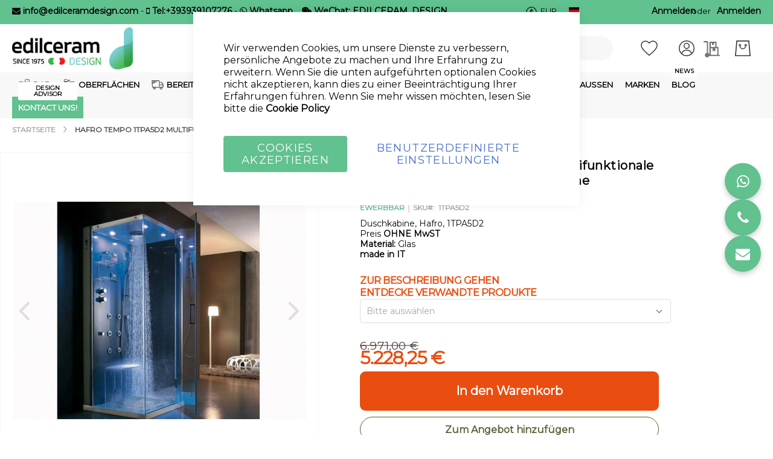

--- FILE ---
content_type: text/html; charset=UTF-8
request_url: https://edilceramdesign.de/hafro-tempo-1tpa5d2-multifunktions-wandmontierte-duschabtrennung.html
body_size: 82643
content:
<!doctype html>
<html lang="de-DE">
    <head prefix="og: http://ogp.me/ns# fb: http://ogp.me/ns/fb# product: http://ogp.me/ns/product#">
                <meta charset="utf-8"/>
<meta name="title" content="Hafro Tempo 1TPA5D2 Multifunktionale Wand-Duschabtrennung"/>
<meta name="description" content="Hafro Tempo 1TPA5D2 hochwertige multifunktionale Duschabtrennung zur Wandmontage. Bequemer Preis. Weltweite Lieferung . Kontaktieren Sie uns fÃ¼r ein Angebot - info@edilceramdesign.com"/>
<meta name="keywords" content="Duschkabine, Hafro Tempo 1TPA5D2 multifunktionale wandmontierte Duschkabine, Hafro,"/>
<meta name="robots" content="INDEX,FOLLOW"/>
<meta name="viewport" content="width=device-width, initial-scale=1"/>
<meta name="format-detection" content="telephone=no"/>
<title>Hafro Tempo 1TPA5D2 Multifunktionale Wand-Duschabtrennung</title>
<link  rel="stylesheet" type="text/css"  media="all" href="https://edilceramdesign.de/static/version1767374570/_cache/merged/43beaa12466c01ce7425f5bee973107f.css" />
<link  rel="stylesheet" type="text/css"  media="screen and (min-width: 768px)" href="https://edilceramdesign.de/static/version1767374570/frontend/Amasty/LevelzeroJet/de_DE/css/styles-l.css" />
<link  rel="stylesheet" type="text/css"  media="print" href="https://edilceramdesign.de/static/version1767374570/frontend/Amasty/LevelzeroJet/de_DE/css/print.css" />

<link  rel="preload" as="font" type="font/woff2" crossorigin="anonymous" href="https://edilceramdesign.de/static/version1767374570/frontend/Amasty/LevelzeroJet/de_DE/fonts/Blank-Theme-Icons/Blank-Theme-Icons.woff2" />
<link  rel="preconnect" crossorigin="" href="https://fonts.gstatic.com/" />
<link  rel="preload" as="style" href="https://fonts.googleapis.com/css?family=Montserrat&display=swap" />
<link  rel="stylesheet" href="https://fonts.googleapis.com/css?family=Montserrat&display=swap" />
<link  rel="canonical" href="https://edilceramdesign.de/hafro-tempo-1tpa5d2-multifunktions-wandmontierte-duschabtrennung.html" />
<link  rel="icon" type="image/x-icon" href="https://edilceramdesign.de/media/favicon/default/favicon-edilceram-design.png" />
<link  rel="shortcut icon" type="image/x-icon" href="https://edilceramdesign.de/media/favicon/default/favicon-edilceram-design.png" />



<!--Start of Tawk.to Script-->

<!--End of Tawk.to Script-->

<script type="text&#x2F;javascript">    window.dataLayer = window.dataLayer || [];
    function gtag() { dataLayer.push(arguments) }

    window.amConsentManager = window.amConsentManager || {
        consentStates: {
            denied: 'denied',
            granted: 'granted'
        },
        storageName: 'amConsentMode',
        gdprCookie: {
            cookieGroupName: 'amcookie_allowed',
            allCookiesAllowed: '0'
        },
        defaultConsentTypesData: {"ad_storage":{"default":"0","group":"2"},"analytics_storage":{"default":"0","group":"3"},"ad_user_data":{"default":"0","group":"2"},"ad_personalization":{"default":"0","group":"2"},"personalization_storage":{"default":"0","group":"2"},"functionality_storage":{"default":"0","group":"2"},"security_storage":{"default":"0","group":"2"}},
        currentStoreId: 5,
        init: function () {
            this.initStorage();
            this.setDefaultConsent();
        },
        initStorage: function () {
            const persistedConsentTypes = this.getPersistedConsentTypeState();

            if (Object.keys(persistedConsentTypes).length !== 0 && !this.shouldResetConsentState(persistedConsentTypes)) {
                return;
            }

            let consentState = {};
            for (const [type, data] of Object.entries(this.defaultConsentTypesData)) {
                consentState[type] = {
                    group: data.group,
                    status: data.default === '1' ? this.consentStates.granted : this.consentStates.denied
                };
            }

            this.resetAllowedCookiesGroups();
            this.persistConsentTypeState(consentState);
        },
        setDefaultConsent: function () {
            gtag('consent', 'default', this.getPersistedConsentTypeStateForGtag());
        },
        updateConsent: function (consent) {
            const storageConsent = this.getPersistedConsentTypeState();
            const consentState = {...storageConsent, ...consent};

            this.persistConsentTypeState(consentState);
            gtag('consent', 'update', this.getPersistedConsentTypeStateForGtag());
        },
        getConsentTypeStateByGroupIds: function (groups) {
            let consentTypeState = {};

            for (const [type, data] of Object.entries(this.defaultConsentTypesData)) {
                consentTypeState[type] = {
                    group: data.group,
                    status: (groups.includes(data.group) || groups.includes(this.gdprCookie.allCookiesAllowed))
                        ? this.consentStates.granted
                        : this.consentStates.denied
                }
            }

            return consentTypeState;
        },
        persistConsentTypeState: function (consentTypeState) {
            let persistedState = this.getPersistedConsentTypeState(false);
            persistedState[this.currentStoreId] = consentTypeState;
            localStorage.setItem(this.storageName, JSON.stringify(persistedState));
        },
        getPersistedConsentTypeState: function (forCurrentStore = true) {
            let persistedStates = JSON.parse(localStorage.getItem(this.storageName)) ?? {};

            if (forCurrentStore) {
                return persistedStates?.[this.currentStoreId] ?? {};
            }

            return persistedStates;
        },
        getPersistedConsentTypeStateForGtag: function () {
            let consentTypeState = {};
            let persistedState = this.getPersistedConsentTypeState();

            for (const [type, data] of Object.entries(persistedState)) {
                consentTypeState[type] = data.status;
            }

            return consentTypeState;
        },
        shouldResetConsentState: function (persistedConsentTypes) {
            if (Object.keys(persistedConsentTypes).length != Object.keys(this.defaultConsentTypesData).length
                || !document.cookie.includes(this.gdprCookie.cookieGroupName)
            ) {
                return true;
            }

            for (const [type, data] of Object.entries(persistedConsentTypes)) {
                if (data.group !== this.defaultConsentTypesData[type].group) {
                    return true;
                }
            }

            return false;
        },
        resetAllowedCookiesGroups: function () {
            document.cookie = this.gdprCookie.cookieGroupName + '=0;max-age=-1;domain=' + location.hostname;
        }
    };

    window.amConsentManager.init();</script>            

<script type="text&#x2F;javascript">window.dataLayer = window.dataLayer || [];
window.getAmGa4Cookie = function () {
    let cookies = {};
    document.cookie.split(';').forEach(function (el) {
        let [key, value] = el.split('=');
        cookies[key.trim()] = value;
    });

    return cookies['amga4_customer']
        ? decodeURIComponent(cookies['amga4_customer'])
        : '{}';
};

(function () {
        /**
     * @var {[Object]}
     */
    const userProperties = JSON.parse(window.getAmGa4Cookie());

    if (userProperties.customerGroup) {
        window.dataLayer.push({'customerGroup': userProperties.customerGroup});
    }
    if (userProperties.customerId) {
        window.dataLayer.push({'customerId': userProperties.customerId});
    }
        /**
     * @var {[Object]}
     */
    const dataToPush = JSON.parse('\u005B\u007B\u0022ecommerce\u0022\u003Anull\u007D,\u007B\u0022event\u0022\u003A\u0022view_item\u0022,\u0022ecommerce\u0022\u003A\u007B\u0022items\u0022\u003A\u005B\u007B\u0022item_name\u0022\u003A\u0022Hafro\u0020Tempo\u00201TPA5D2\u0020multifunktionale\u0020wandmontierte\u0020Duschkabine\u0022,\u0022item_id\u0022\u003A\u00221TPA5D2\u0022,\u0022currency\u0022\u003A\u0022EUR\u0022,\u0022item_brand\u0022\u003A\u0022Hafro\u0022,\u0022item_category\u0022\u003A\u0022Bad\u0022,\u0022price\u0022\u003A6378.47\u007D\u005D\u007D\u007D\u005D');

    dataToPush.forEach((dataObject) => {
        window.dataLayer.push(dataObject);
    });
})();
</script>
<!-- Google Tag Manager -->
<script type="text&#x2F;javascript">function callAmGA4GTM () {
(function(w,d,s,l,i){w[l]=w[l]||[];w[l].push({'gtm.start':
new Date().getTime(),event:'gtm.js'});var f=d.getElementsByTagName(s)[0],
j=d.createElement(s),dl=l!='dataLayer'?'&l='+l:'';j.async=true;j.src=
'https://www.googletagmanager.com/gtm.js?id='+i+dl;var n=d.querySelector('[nonce]');
n&&j.setAttribute('nonce',n.nonce||n.getAttribute('nonce'));f.parentNode.insertBefore(j,f);
})(window,document,'script','dataLayer', 'GTM-WKV3276');
}
</script><!-- End Google Tag Manager -->
<script type="text&#x2F;javascript">(function () {
            callAmGA4GTM();
    })();
</script>
<meta property="og:type" content="product"/>

    <meta property="og:title" content="Hafro Tempo 1TPA5D2 multifunktionale wandmontierte Duschkabine"/>

    <meta property="og:description" content="In unserem Katalog finden Sie Hafro Tempo 1TPA5D2 multifunktionale wandmontierte Duschkabine, Nische oder Wand montiert, in jeder Form, Größe oder Material, in Italien hergestellt und von hoher Qualität, engagierte Angebote, weltweiten Versand und Mehrwertsteuer erleichtert."/>

<meta property="og:url" content="https://edilceramdesign.de/hafro-tempo-1tpa5d2-multifunktions-wandmontierte-duschabtrennung.html"/>

    <meta property="og:image" content="https://edilceramdesign.de/media/catalog/product/cache/dc853dd51501aa4581444c795d9c3089/h/a/hafro-2_3.jpg"/>

<meta property="og:site_name" content="edilceram design"/>

    <meta property="product:price:amount" content="5228.25"/>
    <meta property="product:price:currency" content="EUR"/>

<link rel="alternate" hreflang="en-US" href="https://edilceramdesign.com/hafro-tempo-1tpa5d2-multifunctional-wall-mounted-shower-cabin.html" />
<link rel="alternate" hreflang="de-DE" href="https://edilceramdesign.de/hafro-tempo-1tpa5d2-multifunktions-wandmontierte-duschabtrennung.html" />
<link rel="alternate" hreflang="es-ES" href="https://edilceramdesign.es/mampara-de-ducha-de-pared-multifuncion-hafro-tempo-1tpa5d2.html" />
<link rel="alternate" hreflang="fr-FR" href="https://edilceramdesign.fr/hafro-tempo-1tpa5d2-paroi-de-douche-murale-multifonction.html" />
<link rel="alternate" hreflang="zh-Hans-CN" href="https://edilceramdesign.hk/hafro-tempo-1tpa5d2-duogongnengbiguashilinyufang.html" />
<link rel="alternate" hreflang="it-IT" href="https://edilceramdesign.it/hafro-tempo-1tpa5d2-cabina-doccia-multifunzione-a-parete.html" />
<link rel="alternate" hreflang="x-default" href="https://edilceramdesign.com/hafro-tempo-1tpa5d2-multifunctional-wall-mounted-shower-cabin.html" />
<style>
        #confirmBox,
    .am-related-title > .am-title {
        background-color: #FFFFFF;
    }
    
        #confirmBox a,
    #confirmBox a:hover,
    #confirmBox a:active,
    #confirmBox .amrelated-confirm-header {
        color: #61C18F;
    }
    
        .amcart-confirm-buttons .button {
        color: #FFFFFF;
    }
    
        .amcart-confirm-buttons .am-btn-left {
        background-color: #BBBBBB;
    }
    
        .amcart-confirm-buttons .am-btn-right {
        background-color: #61C18F;
    }
    
        .amcart-confirm-buttons,
    .amcart-confirm-buttons .checkout,
    .amcart-confirm-buttons .checkout:hover,
    .amcart-confirm-buttons .checkout:active,
    .amcart-message-box,
    .am-related-box,
    #am-a-count,
    #am-a-count:visited,
    .am-related-title > .am-title {
        color: #000000;
    }
    </style>
    </head>
    <body data-container="body"
          data-mage-init='{"loaderAjax": {}, "loader": { "icon": "https://edilceramdesign.de/static/version1767374570/frontend/Amasty/LevelzeroJet/de_DE/images/loader-2.gif"}}'
        id="html-body" class="amasty-jet-theme amasty-mega-menu catalog-product-view product-hafro-tempo-1tpa5d2-multifunktions-wandmontierte-duschabtrennung am-tabs-view page-layout-1column">
        






<div class="cookie-status-message" id="cookie-status">
    The store will not work correctly when cookies are disabled.</div>




    <noscript>
        <div class="message global noscript">
            <div class="content">
                <p>
                    <strong>JavaScript scheint in Ihrem Browser deaktiviert zu sein.</strong>
                    <span>
                        Um unsere Website in bester Weise zu erfahren, aktivieren Sie Javascript in Ihrem Browser.                    </span>
                </p>
            </div>
        </div>
    </noscript>


<!-- Google Tag Manager (noscript) -->
<noscript>
    <iframe src="https://www.googletagmanager.com/ns.html?id=GTM-WKV3276"
            height="0" width="0" style="display:none;visibility:hidden"></iframe>
</noscript>
<!-- End Google Tag Manager (noscript) -->





    
    <!-- ko scope: 'gdpr-cookie-modal' -->
        <!--ko template: getTemplate()--><!-- /ko -->
    <!-- /ko -->
    <style>
        .amgdprjs-bar-template {
            z-index: 999;
                    bottom: 0;
                }
    </style>


    

            
    <div class="page-wrapper"><header id="ammenu-header-container" class="ammenu-header-container page-header">
    <style>
        .page-header .panel.header,
        .page-header .header.content,
        .sections.nav-sections .navigation {
            max-width: 1440px;
        }
    </style>
<div class="panel wrapper"><div class="panel header"><style>#html-body [data-pb-style=I61XSBU],#html-body [data-pb-style=Y852GVS]{background-position:left top;background-size:cover;background-repeat:no-repeat;background-attachment:scroll}#html-body [data-pb-style=I61XSBU]{justify-content:flex-start;display:flex;flex-direction:column}#html-body [data-pb-style=Y852GVS]{align-self:stretch}#html-body [data-pb-style=QJ2GES7]{display:flex;width:100%}#html-body [data-pb-style=VYYYPEE]{justify-content:flex-start;display:flex;flex-direction:column;background-position:left top;background-size:cover;background-repeat:no-repeat;background-attachment:scroll;width:100%;align-self:stretch}</style><div data-content-type="row" data-appearance="contained" data-element="main"><div class="contanctop-sx" data-enable-parallax="0" data-parallax-speed="0.5" data-background-images="{}" data-background-type="image" data-video-loop="true" data-video-play-only-visible="true" data-video-lazy-load="true" data-video-fallback-src="" data-element="inner" data-pb-style="I61XSBU"><div class="pagebuilder-column-group" data-background-images="{}" data-content-type="column-group" data-appearance="default" data-grid-size="12" data-element="main" data-pb-style="Y852GVS"><div class="pagebuilder-column-line" data-content-type="column-line" data-element="main" data-pb-style="QJ2GES7"><div class="pagebuilder-column" data-content-type="column" data-appearance="full-height" data-background-images="{}" data-element="main" data-pb-style="VYYYPEE"><div data-content-type="html" data-appearance="default" data-element="main" data-decoded="true"><style>
.pop-form {text-align: left; float:right !important; margin-left: 15px;}

footer.modal-footer {
    display: none !important;
}
.modal-inner-wrap {
    background: #fff !important;
}

a#click-me {
    font-weight: 100;
    font-size: 1.4rem !important;
    color: #000 !important;
}


</style>


<div style="font-size:1.4rem;">

<a title="info@edilceramdesign.com" href="mailto:info@edilceramdesign.com" target="_blank" rel="noopener"><i class="fa fa-envelope" aria-hidden="true"></i> info@edilceramdesign.com</a> - 


<a title="Tel:+393939107276" href="tel:+393939107276" target="_blank" rel="noopener"><i class="fa fa-mobile" aria-hidden="true"></i> Tel:+393939107276</a> - 


<a title="WhatsApp" href="https://api.whatsapp.com/send?phone=393939107276&amp;" target="_blank" rel="noopener"><i class="fa fa-whatsapp"></i> Whatsapp</a> 



    <div class="pop-form wechat">
        <a href="#" id="click-me" rel="noopener"><i class="fa fa-weixin"></i><strong> WeChat: EDILCERAM_DESIGN</strong></a>
    </div>

    <div id="popup-modal" style="display:none;">
        
<picture>
            <source type="image/webp" srcset="https://edilceramdesign.de/media/wysiwyg/wechat_qrcode_edilceram_1.webp">
        <img src="https://edilceramdesign.it/media/wysiwyg/wechat_qrcode_edilceram_1.png" alt="" width="170" height="176"></picture>

    </div>
</div>




</div></div></div></div></div></div><a class="action skip contentarea"
   href="#contentarea">
    <span>
        Zum Inhalt springen    </span>
</a>

<div class="amtheme-compare-link" data-bind="scope: 'compareProducts'" data-role="compare-products-link">
    <a class="amtheme-link compare"
       title="Produkte vergleichen"
       data-bind="attr: {'href': compareProducts().listUrl}, css: {'-show': !!compareProducts().count}">
        <svg class="amtheme-icon">
            <use xlink:href="#icon-compare"/>
        </svg>
        <span>Vergleichen</span>
        <span class="amtheme-counter" data-bind="text: compareProducts().count"></span>
    </a>
</div>


                <div class="switcher currency switcher-currency" id="switcher-currency">
        <strong class="label switcher-label">Währung</strong>
        <div class="actions dropdown options switcher-options">
            <div class="action toggle switcher-trigger"
                 id="switcher-currency-trigger"
                 data-mage-init='{"dropdown":{}}'
                 data-toggle="dropdown"
                 data-trigger-keypress-button="true">
                <svg class="amtheme-icon" focusable="false">
                    <use xlink:href="#icon-currency"></use>
                </svg>
                <strong class="language-EUR">
                    EUR                </strong>
            </div>
            <ul class="dropdown switcher-dropdown" data-target="dropdown">
                                                            <li class="currency-AUD switcher-option">
                            <a href="#" data-post='{"action":"https:\/\/edilceramdesign.de\/directory\/currency\/switch\/","data":{"currency":"AUD"}}'>
                                AUD - Australischer Dollar                            </a>
                        </li>
                                                                                <li class="currency-GBP switcher-option">
                            <a href="#" data-post='{"action":"https:\/\/edilceramdesign.de\/directory\/currency\/switch\/","data":{"currency":"GBP"}}'>
                                GBP - Britisches Pfund                            </a>
                        </li>
                                                                                <li class="currency-CAD switcher-option">
                            <a href="#" data-post='{"action":"https:\/\/edilceramdesign.de\/directory\/currency\/switch\/","data":{"currency":"CAD"}}'>
                                CAD - Kanadischer Dollar                            </a>
                        </li>
                                                                                                                    <li class="currency-HKD switcher-option">
                            <a href="#" data-post='{"action":"https:\/\/edilceramdesign.de\/directory\/currency\/switch\/","data":{"currency":"HKD"}}'>
                                HKD - Hongkong-Dollar                            </a>
                        </li>
                                                                                <li class="currency-INR switcher-option">
                            <a href="#" data-post='{"action":"https:\/\/edilceramdesign.de\/directory\/currency\/switch\/","data":{"currency":"INR"}}'>
                                INR - Indische Rupie                            </a>
                        </li>
                                                                                <li class="currency-PLN switcher-option">
                            <a href="#" data-post='{"action":"https:\/\/edilceramdesign.de\/directory\/currency\/switch\/","data":{"currency":"PLN"}}'>
                                PLN - Polnischer Złoty                            </a>
                        </li>
                                                                                <li class="currency-SGD switcher-option">
                            <a href="#" data-post='{"action":"https:\/\/edilceramdesign.de\/directory\/currency\/switch\/","data":{"currency":"SGD"}}'>
                                SGD - Singapur-Dollar                            </a>
                        </li>
                                                                                <li class="currency-CHF switcher-option">
                            <a href="#" data-post='{"action":"https:\/\/edilceramdesign.de\/directory\/currency\/switch\/","data":{"currency":"CHF"}}'>
                                CHF - Schweizer Franken                            </a>
                        </li>
                                                                                <li class="currency-USD switcher-option">
                            <a href="#" data-post='{"action":"https:\/\/edilceramdesign.de\/directory\/currency\/switch\/","data":{"currency":"USD"}}'>
                                USD - US-Dollar                            </a>
                        </li>
                                                </ul>
        </div>
    </div>
    <div class="switcher language switcher-language"
     data-ui-id="language-switcher"
     id="switcher-language">
    <strong class="label switcher-label"><span>Sprache</span></strong>
    <div class="actions dropdown options switcher-options">
        <div class="action toggle switcher-trigger"
             id="switcher-language-trigger"
             data-mage-init='{"dropdown":{}}'
             data-toggle="dropdown"
             data-trigger-keypress-button="true">
            <strong class="view-de">
                                <span class="flag-icon flag-icon-de"></span>
                            </strong>
        </div>
        <ul class="dropdown switcher-dropdown"
            data-target="dropdown">
                                                                            <li class="view-en switcher-option has-flag">
                        <a href="#" data-post='{"action":"https:\/\/edilceramdesign.de\/stores\/store\/redirect\/","data":{"___store":"en","___from_store":"de","uenc":"aHR0cHM6Ly9lZGlsY2VyYW1kZXNpZ24uY29tL2hhZnJvLXRlbXBvLTF0cGE1ZDItbXVsdGlmdW5rdGlvbnMtd2FuZG1vbnRpZXJ0ZS1kdXNjaGFidHJlbm51bmcuaHRtbA~~"}}'>
                                                            <span class="flag-icon flag-icon-us"></span>
                                                        English                        </a>
                    </li>
                                                                <li class="view-es switcher-option has-flag">
                        <a href="#" data-post='{"action":"https:\/\/edilceramdesign.de\/stores\/store\/redirect\/","data":{"___store":"es","___from_store":"de","uenc":"aHR0cHM6Ly9lZGlsY2VyYW1kZXNpZ24uZXMvaGFmcm8tdGVtcG8tMXRwYTVkMi1tdWx0aWZ1bmt0aW9ucy13YW5kbW9udGllcnRlLWR1c2NoYWJ0cmVubnVuZy5odG1s"}}'>
                                                            <span class="flag-icon flag-icon-es"></span>
                                                        Español                        </a>
                    </li>
                                                                <li class="view-fr switcher-option has-flag">
                        <a href="#" data-post='{"action":"https:\/\/edilceramdesign.de\/stores\/store\/redirect\/","data":{"___store":"fr","___from_store":"de","uenc":"aHR0cHM6Ly9lZGlsY2VyYW1kZXNpZ24uZnIvaGFmcm8tdGVtcG8tMXRwYTVkMi1tdWx0aWZ1bmt0aW9ucy13YW5kbW9udGllcnRlLWR1c2NoYWJ0cmVubnVuZy5odG1s"}}'>
                                                            <span class="flag-icon flag-icon-fr"></span>
                                                        Français                        </a>
                    </li>
                                                                <li class="view-it switcher-option has-flag">
                        <a href="#" data-post='{"action":"https:\/\/edilceramdesign.de\/stores\/store\/redirect\/","data":{"___store":"it","___from_store":"de","uenc":"aHR0cHM6Ly9lZGlsY2VyYW1kZXNpZ24uaXQvaGFmcm8tdGVtcG8tMXRwYTVkMi1tdWx0aWZ1bmt0aW9ucy13YW5kbW9udGllcnRlLWR1c2NoYWJ0cmVubnVuZy5odG1s"}}'>
                                                            <span class="flag-icon flag-icon-it"></span>
                                                        Italiano                        </a>
                    </li>
                                                                <li class="view-hk switcher-option has-flag">
                        <a href="#" data-post='{"action":"https:\/\/edilceramdesign.de\/stores\/store\/redirect\/","data":{"___store":"hk","___from_store":"de","uenc":"aHR0cHM6Ly9lZGlsY2VyYW1kZXNpZ24uaGsvaGFmcm8tdGVtcG8tMXRwYTVkMi1tdWx0aWZ1bmt0aW9ucy13YW5kbW9udGllcnRlLWR1c2NoYWJ0cmVubnVuZy5odG1s"}}'>
                                                            <span class="flag-icon flag-icon-hk"></span>
                                                        中国人                        </a>
                    </li>
                                    </ul>
    </div>
</div>
<ul class="header links">
<li class="authorization-link "
    data-label="oder"
    title="Anmelden"
    aria-label="Anmelden">
    <a href="https://edilceramdesign.de/customer/account/login/"                title="Anmelden"
        aria-label="Anmelden">
        Anmelden    </a>
</li>

<li><a href="https://edilceramdesign.de/customer/account/create/" id="idklzTpBUr" >Anmelden</a></li></ul></div></div><div class="header content">
<!-- ko scope: 'index = ammenu_hamburger_toggle' -->
    <!-- ko if: $data.source.isMobile() || false -->
        <button class="ammenu-button -hamburger -trigger"
                aria-controls="ammenu-sidebar"
                aria-haspopup="menu"
                type="button"
                title="Toggling menu"
                data-bind="
                    style: {
                        color: color_settings.hamburger_icon_color
                    },
                    event: {
                        click: toggling
                    },
                    attr: {
                        'aria-expanded': isOpen().toString(),
                        'aria-hidden': $data.source.isMobile() ? 'true' : 'false'
                    }">
        </button>
                    <style>
                @media (min-width: 1025px) {
                    .ammenu-button.-hamburger.-trigger {
                        display: none;
                    }
                }
            </style>
            <!-- /ko -->
<!-- /ko -->


<a class="logo ammenu-logo "
   href="https://edilceramdesign.de/"
   title="Edilceram"
   aria-label="store logo">
            
<picture class="logo-image">
            <source type="image/webp" srcset="https://edilceramdesign.de/media/logo/default/logo-edilceram-design-small.webp">
        <img src="https://edilceramdesign.de/media/logo/default/logo-edilceram-design-small.png"
             title="Edilceram"
             alt="Edilceram"
             class="logo-image"
                         /></picture>

        </a>

<div class="block block-search -header" data-amtheme-js="search">
    <div class="block block-title">Search</div>
    <div class="block block-content">
        <form class="form minisearch"
              id="search_mini_form"
              action="https://edilceramdesign.de/catalogsearch/result/"
              data-amtheme-js="form-minisearch"
              method="get">
            <div class="field search">
                <label class="label" for="search" data-role="minisearch-label">
                    Search                </label>
                <div class="control">
                    <input id="search"
                           data-mage-init='{"quickSearch":{"formSelector":"#search_mini_form","url":"https://edilceramdesign.de/search/ajax/suggest/","destinationSelector":"#search_autocomplete"} }'
                           type="text"
                           name="q"
                           value=""
                           placeholder="Produkt Suche"
                           class="input-text"
                           maxlength="128"
                           role="combobox"
                           aria-haspopup="false"
                           aria-autocomplete="both"
                           autocomplete="off"
                           aria-expanded="false"
                           data-amtheme-js="search-input" />
                    <div id="search_autocomplete" class="search-autocomplete"></div>
                    
<div data-bind="scope: 'searchsuiteautocomplete_form'">
    <!-- ko template: getTemplate() --><!-- /ko -->
</div>

                </div>
            </div>
            <div class="actions">
                <button type="submit"
                    title="Search"
                    class="action search"
                    aria-label="Search"
                    data-amtheme-js="search-btn" >
                    <svg class="amtheme-icon">
                        <use xlink:href="#icon-search" />
                    </svg>
                </button>
            </div>
            <button type="button"
                    title="Zurücksetzen"
                    class="action amtheme-reset am-opacity-clear  am-no-display-desktop"
                    aria-label="Zurücksetzen"
                    data-amtheme-js="search-reset" >
                <svg class="amtheme-icon -circle -reset">
                    <use xlink:href="#icon-close" />
                </svg>
            </button>
            <button type="reset"
                    title="Schließen"
                    class="action amtheme-close am-opacity-clear am-no-display-desktop"
                    aria-label="Schließen"
                    data-amtheme-js="search-close" >
                <svg class="amtheme-icon">
                    <use xlink:href="#icon-arrow-left-min" />
                </svg>
            </button>
        </form>
    </div>
</div>
<div class="amtheme-icons-container">
    <div class="amtheme-header-icon">
        <a href="https://edilceramdesign.de/wishlist/"
           class="amtheme-link"
           aria-label="Meine Wunschliste"
           title="Meine Wunschliste" >
            <svg class="amtheme-icon -hover-bg">
                <use xlink:href="#icon-wishlist"></use>
            </svg>
        </a>
    </div>

<div class="account-icon amtheme-header-icon am-no-display-mobile ">
            <a href="https://edilceramdesign.de/customer/account/login/"            title="Konto"
            aria-label="Konto">
            <svg class="amtheme-icon">
                <use xlink:href="#icon-account"></use>
            </svg>
        </a>
    </div>
<div data-block="quotecart" class="amquote-cart-wrapper minicart-wrapper">
    <a class="amquote-showcart action" href="https://edilceramdesign.de/request_quote/cart/"
       data-bind="scope: 'quotecart_content'" title="Zitat">
        <span class="text">Zitat</span>
        <span class="counter qty empty"
              data-bind="css: { empty: !!getCartParam('summary_count') == false }, blockLoader: isLoading">
            <span class="counter-number"><!-- ko text: getCartParam('summary_count') --><!-- /ko --></span>
            <span class="counter-label">
            <!-- ko if: getCartParam('summary_count') -->
                <!-- ko text: getCartParam('summary_count') --><!-- /ko -->
                <!-- ko i18n: 'items' --><!-- /ko -->
                <!-- /ko -->
            </span>
        </span>
    </a>
    <div class="block block-quotecart block-minicart"
         data-role="dropdownDialog"
         data-mage-init='{"dropdownDialog":{
                "appendTo":"[data-block=quotecart]",
                "triggerTarget":".amquote-showcart",
                "timeout": "2000",
                "closeOnMouseLeave": false,
                "closeOnEscape": true,
                "triggerClass":"-active",
                "parentClass":"-active",
                "buttons":[]}}'>
        <div id="quotecart-content-wrapper" data-bind="scope: 'quotecart_content'">
            <!-- ko template: getTemplate() --><!-- /ko -->
        </div>
            </div>

    

    
</div>

<div data-block="minicart" class="minicart-wrapper amtheme-header-icon" data-amtheme-js="minicart">
    <a class="action showcart" href="https://edilceramdesign.de/checkout/cart/"
       data-bind="scope: 'minicart_content'"
       aria-label="Mein&#x20;Warenkorb"
       title="Mein&#x20;Warenkorb" >
        <svg class="amtheme-icon -hover-bg" focusable="false">
            <use xlink:href="#icon-cart" />
        </svg>
        <span class="counter qty empty"
              data-bind="css: {
                        empty: !!getCartParam('summary_count') == false && !isLoading()
                    },
                    blockLoader: isLoading">
            <span class="counter-number">
                <!-- ko text: getCartParam('summary_count') --><!-- /ko -->
            </span>
            <span class="counter-label">
                <!-- ko if: getCartParam('summary_count') -->
                    <!-- ko text: getCartParam('summary_count') --><!-- /ko -->
                    <!-- ko i18n: 'items' --><!-- /ko -->
                <!-- /ko -->
            </span>
        </span>
    </a>
        
    
</div>
</div>

<div class="widget block block-static-block">
    </div>
</div>

    



<div class="ammenu-robots-navigation">
    <nav class="navigation" data-action="navigation" aria-disabled="true" aria-hidden="true" tabindex="-1">
        <ul aria-disabled="true" aria-hidden="true">
                            
<li class="category-item nav-0" role="presentation">
    <a href="https://edilceramdesign.de/bad"
       tabindex="-1"
       title="Bad">
        Bad    </a>
            <ul class="submenu">
                            
<li class="category-item nav-0-0" role="presentation">
    <a href="https://edilceramdesign.de/bad/armaturen"
       tabindex="-1"
       title="Armaturen">
        Armaturen    </a>
            <ul class="submenu">
                            
<li class="category-item nav-0-0-0" role="presentation">
    <a href="https://edilceramdesign.de/bad/armaturen/waschtischarmaturen"
       tabindex="-1"
       title="Waschtischarmaturen">
        Waschtischarmaturen    </a>
    </li>

                            
<li class="category-item nav-0-0-1" role="presentation">
    <a href="https://edilceramdesign.de/bad/armaturen/waschtischauslaufe"
       tabindex="-1"
       title="Waschtischausl&#xE4;ufe">
        Waschtischausläufe    </a>
    </li>

                            
<li class="category-item nav-0-0-2" role="presentation">
    <a href="https://edilceramdesign.de/bad/armaturen/bidet-armaturen"
       tabindex="-1"
       title="Bidet-Armaturen">
        Bidet-Armaturen    </a>
    </li>

                            
<li class="category-item nav-0-0-3" role="presentation">
    <a href="https://edilceramdesign.de/bad/armaturen/wannenarmaturen"
       tabindex="-1"
       title="Wannenarmaturen">
        Wannenarmaturen    </a>
    </li>

                            
<li class="category-item nav-0-0-4" role="presentation">
    <a href="https://edilceramdesign.de/bad/armaturen/wannenauslauf"
       tabindex="-1"
       title="Wannenauslauf">
        Wannenauslauf    </a>
    </li>

                            
<li class="category-item nav-0-0-5" role="presentation">
    <a href="https://edilceramdesign.de/bad/armaturen/einbauteil"
       tabindex="-1"
       title="Einbauteil">
        Einbauteil    </a>
    </li>

                    </ul>
    </li>

                            
<li class="category-item nav-0-1" role="presentation">
    <a href="https://edilceramdesign.de/bad/dusche"
       tabindex="-1"
       title="Dusche">
        Dusche    </a>
            <ul class="submenu">
                            
<li class="category-item nav-0-1-0" role="presentation">
    <a href="https://edilceramdesign.de/bad/dusche/duschwannen"
       tabindex="-1"
       title="Duschwannen">
        Duschwannen    </a>
    </li>

                            
<li class="category-item nav-0-1-1" role="presentation">
    <a href="https://edilceramdesign.de/bad/dusche/duschkabine"
       tabindex="-1"
       title="Duschkabine">
        Duschkabine    </a>
    </li>

                            
<li class="category-item nav-0-1-2" role="presentation">
    <a href="https://edilceramdesign.de/bad/dusche/brausegarnitur"
       tabindex="-1"
       title="Brausegarnitur">
        Brausegarnitur    </a>
    </li>

                            
<li class="category-item nav-0-1-3" role="presentation">
    <a href="https://edilceramdesign.de/bad/dusche/duschmischer"
       tabindex="-1"
       title="Duschmischer">
        Duschmischer    </a>
    </li>

                            
<li class="category-item nav-0-1-4" role="presentation">
    <a href="https://edilceramdesign.de/bad/dusche/thermostatische-duschmischer"
       tabindex="-1"
       title="Thermostatische&#x20;Duschmischer">
        Thermostatische Duschmischer    </a>
    </li>

                            
<li class="category-item nav-0-1-5" role="presentation">
    <a href="https://edilceramdesign.de/bad/dusche/duschkopfe"
       tabindex="-1"
       title="Duschk&#xF6;pfe">
        Duschköpfe    </a>
    </li>

                            
<li class="category-item nav-0-1-6" role="presentation">
    <a href="https://edilceramdesign.de/bad/dusche/schiebestangen-mit-handbrause"
       tabindex="-1"
       title="Schiebestangen&#x20;mit&#x20;Handbrause">
        Schiebestangen mit Handbrause    </a>
    </li>

                            
<li class="category-item nav-0-1-7" role="presentation">
    <a href="https://edilceramdesign.de/bad/dusche/duschsaulen"
       tabindex="-1"
       title="Duschs&#xE4;ulen">
        Duschsäulen    </a>
    </li>

                    </ul>
    </li>

                            
<li class="category-item nav-0-2" role="presentation">
    <a href="https://edilceramdesign.de/bad/badewannen"
       tabindex="-1"
       title="Badewannen">
        Badewannen    </a>
    </li>

                            
<li class="category-item nav-0-3" role="presentation">
    <a href="https://edilceramdesign.de/bad/whirlpool-bader"
       tabindex="-1"
       title="Whirlpool-B&#xE4;der">
        Whirlpool-Bäder    </a>
    </li>

                            
<li class="category-item nav-0-4" role="presentation">
    <a href="https://edilceramdesign.de/bad/toiletten"
       tabindex="-1"
       title="Toiletten">
        Toiletten    </a>
            <ul class="submenu">
                            
<li class="category-item nav-0-4-0" role="presentation">
    <a href="https://edilceramdesign.de/bad/toiletten/wc-becken"
       tabindex="-1"
       title="WC-Becken">
        WC-Becken    </a>
    </li>

                            
<li class="category-item nav-0-4-1" role="presentation">
    <a href="https://edilceramdesign.de/bad/toiletten/bidet-de"
       tabindex="-1"
       title="Bidet">
        Bidet    </a>
    </li>

                            
<li class="category-item nav-0-4-2" role="presentation">
    <a href="https://edilceramdesign.de/bad/toiletten/wc-sitze"
       tabindex="-1"
       title="WC-Sitze">
        WC-Sitze    </a>
    </li>

                            
<li class="category-item nav-0-4-3" role="presentation">
    <a href="https://edilceramdesign.de/bad/toiletten/wc-betatigungsplatten"
       tabindex="-1"
       title="wc-bet&#xE4;tigungsplatten">
        wc-betätigungsplatten    </a>
    </li>

                            
<li class="category-item nav-0-4-4" role="presentation">
    <a href="https://edilceramdesign.de/bad/toiletten/wc-spulkasten"
       tabindex="-1"
       title="WC-Sp&#xFC;lk&#xE4;sten">
        WC-Spülkästen    </a>
    </li>

                            
<li class="category-item nav-0-4-5" role="presentation">
    <a href="https://edilceramdesign.de/bad/toiletten/hydrobursten"
       tabindex="-1"
       title="Hydrob&#xFC;rsten">
        Hydrobürsten    </a>
    </li>

                            
<li class="category-item nav-0-4-6" role="presentation">
    <a href="https://edilceramdesign.de/bad/toiletten/urinale"
       tabindex="-1"
       title="Urinale">
        Urinale    </a>
    </li>

                    </ul>
    </li>

                            
<li class="category-item nav-0-5" role="presentation">
    <a href="https://edilceramdesign.de/bad/spiegel"
       tabindex="-1"
       title="Spiegel">
        Spiegel    </a>
    </li>

                            
<li class="category-item nav-0-6" role="presentation">
    <a href="https://edilceramdesign.de/bad/container-spiegel"
       tabindex="-1"
       title="Container-Spiegel">
        Container-Spiegel    </a>
    </li>

                            
<li class="category-item nav-0-7" role="presentation">
    <a href="https://edilceramdesign.de/bad/aufsatzwaschbecken"
       tabindex="-1"
       title="Aufsatzwaschbecken">
        Aufsatzwaschbecken    </a>
    </li>

                            
<li class="category-item nav-0-8" role="presentation">
    <a href="https://edilceramdesign.de/bad/regale"
       tabindex="-1"
       title="Regale">
        Regale    </a>
    </li>

                            
<li class="category-item nav-0-9" role="presentation">
    <a href="https://edilceramdesign.de/bad/zubehor"
       tabindex="-1"
       title="Zubeh&#xF6;r">
        Zubehör    </a>
            <ul class="submenu">
                            
<li class="category-item nav-0-9-0" role="presentation">
    <a href="https://edilceramdesign.de/bad/zubehor/toilettenpapierhalter"
       tabindex="-1"
       title="Toilettenpapierhalter">
        Toilettenpapierhalter    </a>
    </li>

                            
<li class="category-item nav-0-9-1" role="presentation">
    <a href="https://edilceramdesign.de/bad/zubehor/handtuchhalter"
       tabindex="-1"
       title="Handtuchhalter">
        Handtuchhalter    </a>
    </li>

                            
<li class="category-item nav-0-9-2" role="presentation">
    <a href="https://edilceramdesign.de/bad/zubehor/seifenschalen"
       tabindex="-1"
       title="Seifenschalen">
        Seifenschalen    </a>
    </li>

                            
<li class="category-item nav-0-9-3" role="presentation">
    <a href="https://edilceramdesign.de/bad/zubehor/zahnburstenhalter"
       tabindex="-1"
       title="Zahnb&#xFC;rstenhalter">
        Zahnbürstenhalter    </a>
    </li>

                            
<li class="category-item nav-0-9-4" role="presentation">
    <a href="https://edilceramdesign.de/bad/zubehor/toilettenburstenhalter"
       tabindex="-1"
       title="Toilettenb&#xFC;rstenhalter">
        Toilettenbürstenhalter    </a>
    </li>

                            
<li class="category-item nav-0-9-5" role="presentation">
    <a href="https://edilceramdesign.de/bad/zubehor/bademantelhaken"
       tabindex="-1"
       title="Bademantelhaken">
        Bademantelhaken    </a>
    </li>

                            
<li class="category-item nav-0-9-6" role="presentation">
    <a href="https://edilceramdesign.de/bad/zubehor/andere"
       tabindex="-1"
       title="Andere">
        Andere    </a>
    </li>

                    </ul>
    </li>

                            
<li class="category-item nav-0-10" role="presentation">
    <a href="https://edilceramdesign.de/bad/mobel-fur-das-badezimmer"
       tabindex="-1"
       title="M&#xF6;bel&#x20;f&#xFC;r&#x20;das&#x20;Badezimmer">
        Möbel für das Badezimmer    </a>
    </li>

                            
<li class="category-item nav-0-11" role="presentation">
    <a href="https://edilceramdesign.de/bad/waschbecken"
       tabindex="-1"
       title="Waschbecken">
        Waschbecken    </a>
    </li>

                    </ul>
    </li>

                            
<li class="category-item nav-1" role="presentation">
    <a href="https://edilceramdesign.de/oberflachen"
       tabindex="-1"
       title="OBERFL&#xC4;CHEN">
        OBERFLÄCHEN    </a>
            <ul class="submenu">
                            
<li class="category-item nav-1-0" role="presentation">
    <a href="https://edilceramdesign.de/oberflachen/verkleidung"
       tabindex="-1"
       title="Verkleidung">
        Verkleidung    </a>
    </li>

                            
<li class="category-item nav-1-1" role="presentation">
    <a href="https://edilceramdesign.de/oberflachen/grossformatige-fliesen"
       tabindex="-1"
       title="Gro&#xDF;formatige&#x20;fliesen">
        Großformatige fliesen    </a>
    </li>

                            
<li class="category-item nav-1-2" role="presentation">
    <a href="https://edilceramdesign.de/oberflachen/tapete"
       tabindex="-1"
       title="Tapete">
        Tapete    </a>
    </li>

                            
<li class="category-item nav-1-3" role="presentation">
    <a href="https://edilceramdesign.de/oberflachen/fussboden"
       tabindex="-1"
       title="Fu&#xDF;boden">
        Fußboden    </a>
    </li>

                            
<li class="category-item nav-1-4" role="presentation">
    <a href="https://edilceramdesign.de/oberflachen/parkett"
       tabindex="-1"
       title="Parkett">
        Parkett    </a>
    </li>

                            
<li class="category-item nav-1-5" role="presentation">
    <a href="https://edilceramdesign.de/oberflachen/reinigungsmittel"
       tabindex="-1"
       title="Reinigungsmittel">
        Reinigungsmittel    </a>
    </li>

                            
<li class="category-item nav-1-6" role="presentation">
    <a href="https://edilceramdesign.de/oberflachen/zubehor"
       tabindex="-1"
       title="Zubeh&#xF6;r">
        Zubehör    </a>
    </li>

                    </ul>
    </li>

                            
<li class="category-item nav-2" role="presentation">
    <a href="https://edilceramdesign.de/bereit-zur-lieferung"
       tabindex="-1"
       title="Bereit&#x20;zur&#x20;Lieferung">
        Bereit zur Lieferung    </a>
            <ul class="submenu">
                            
<li class="category-item nav-2-0" role="presentation">
    <a href="https://edilceramdesign.de/bereit-zur-lieferung/fabrikverkauf"
       tabindex="-1"
       title="Fabrikverkauf">
        Fabrikverkauf    </a>
    </li>

                            
<li class="category-item nav-2-1" role="presentation">
    <a href="https://edilceramdesign.de/bereit-zur-lieferung/auf-lager"
       tabindex="-1"
       title="Auf&#x20;Lager">
        Auf Lager    </a>
    </li>

                    </ul>
    </li>

                            
<li class="category-item nav-3" role="presentation">
    <a href="https://edilceramdesign.de/spa-und-wellness"
       tabindex="-1"
       title="SPA&#x20;&amp;&#x20;WELLNESS">
        SPA &amp; WELLNESS    </a>
            <ul class="submenu">
                            
<li class="category-item nav-3-0" role="presentation">
    <a href="https://edilceramdesign.de/spa-und-wellness/hamam"
       tabindex="-1"
       title="Hamam">
        Hamam    </a>
    </li>

                            
<li class="category-item nav-3-1" role="presentation">
    <a href="https://edilceramdesign.de/spa-und-wellness/saunen"
       tabindex="-1"
       title="Saunen">
        Saunen    </a>
    </li>

                    </ul>
    </li>

                            
<li class="category-item nav-4" role="presentation">
    <a href="https://edilceramdesign.de/heizkorper"
       tabindex="-1"
       title="Heizk&#xF6;rper">
        Heizkörper    </a>
            <ul class="submenu">
                            
<li class="category-item nav-4-0" role="presentation">
    <a href="https://edilceramdesign.de/heizkorper/handtuchwarmer"
       tabindex="-1"
       title="Handtuchw&#xE4;rmer">
        Handtuchwärmer    </a>
    </li>

                            
<li class="category-item nav-4-1" role="presentation">
    <a href="https://edilceramdesign.de/heizkorper/heizkorper"
       tabindex="-1"
       title="Heizk&#xF6;rper">
        Heizkörper    </a>
    </li>

                    </ul>
    </li>

                            
<li class="category-item nav-5" role="presentation">
    <a href="https://edilceramdesign.de/wohnbereich"
       tabindex="-1"
       title="Living">
        Living    </a>
            <ul class="submenu">
                            
<li class="category-item nav-5-0" role="presentation">
    <a href="https://edilceramdesign.de/wohnbereich/sitzplatze"
       tabindex="-1"
       title="Sitzpl&#xE4;tze">
        Sitzplätze    </a>
    </li>

                            
<li class="category-item nav-5-1" role="presentation">
    <a href="https://edilceramdesign.de/wohnbereich/tische"
       tabindex="-1"
       title="Tische">
        Tische    </a>
    </li>

                            
<li class="category-item nav-5-2" role="presentation">
    <a href="https://edilceramdesign.de/wohnbereich/beleuchtung"
       tabindex="-1"
       title="Beleuchtung">
        Beleuchtung    </a>
    </li>

                            
<li class="category-item nav-5-3" role="presentation">
    <a href="https://edilceramdesign.de/wohnbereich/designer-spiegel"
       tabindex="-1"
       title="Designer&#x20;Spiegel">
        Designer Spiegel    </a>
    </li>

                            
<li class="category-item nav-5-4" role="presentation">
    <a href="https://edilceramdesign.de/wohnbereich/einrichtungszubehor"
       tabindex="-1"
       title="Einrichtungszubeh&#xF6;r">
        Einrichtungszubehör    </a>
    </li>

                            
<li class="category-item nav-5-5" role="presentation">
    <a href="https://edilceramdesign.de/wohnbereich/kamine"
       tabindex="-1"
       title="Kamine">
        Kamine    </a>
    </li>

                            
<li class="category-item nav-5-6" role="presentation">
    <a href="https://edilceramdesign.de/wohnbereich/mobel"
       tabindex="-1"
       title="M&#xF6;bel">
        Möbel    </a>
    </li>

                            
<li class="category-item nav-5-7" role="presentation">
    <a href="https://edilceramdesign.de/wohnbereich/turen"
       tabindex="-1"
       title="T&#xFC;ren">
        Türen    </a>
    </li>

                    </ul>
    </li>

                            
<li class="category-item nav-6" role="presentation">
    <a href="https://edilceramdesign.de/kuche"
       tabindex="-1"
       title="K&#xFC;che">
        Küche    </a>
            <ul class="submenu">
                            
<li class="category-item nav-6-0" role="presentation">
    <a href="https://edilceramdesign.de/kuche/kuchenarmaturen"
       tabindex="-1"
       title="K&#xFC;chenarmaturen">
        Küchenarmaturen    </a>
    </li>

                            
<li class="category-item nav-6-1" role="presentation">
    <a href="https://edilceramdesign.de/kuche/kuchenspulen"
       tabindex="-1"
       title="K&#xFC;chensp&#xFC;len">
        Küchenspülen    </a>
    </li>

                            
<li class="category-item nav-6-2" role="presentation">
    <a href="https://edilceramdesign.de/kuche/kochfeld"
       tabindex="-1"
       title="Kochfeld">
        Kochfeld    </a>
    </li>

                            
<li class="category-item nav-6-3" role="presentation">
    <a href="https://edilceramdesign.de/kuche/kuchenhauben"
       tabindex="-1"
       title="K&#xFC;chenhauben">
        Küchenhauben    </a>
    </li>

                    </ul>
    </li>

                            
<li class="category-item nav-7" role="presentation">
    <a href="https://edilceramdesign.de/draussen"
       tabindex="-1"
       title="Draussen">
        Draussen    </a>
            <ul class="submenu">
                            
<li class="category-item nav-7-0" role="presentation">
    <a href="https://edilceramdesign.de/draussen/gartenpool"
       tabindex="-1"
       title="Gartenpool">
        Gartenpool    </a>
    </li>

                            
<li class="category-item nav-7-1" role="presentation">
    <a href="https://edilceramdesign.de/draussen/aussendusche"
       tabindex="-1"
       title="Au&#xDF;endusche">
        Außendusche    </a>
    </li>

                            
<li class="category-item nav-7-2" role="presentation">
    <a href="https://edilceramdesign.de/draussen/sitzplatze-im-freien"
       tabindex="-1"
       title="Sitzpl&#xE4;tze&#x20;im&#x20;freien">
        Sitzplätze im freien    </a>
    </li>

                            
<li class="category-item nav-7-3" role="presentation">
    <a href="https://edilceramdesign.de/draussen/tische-im-freien"
       tabindex="-1"
       title="Tische&#x20;im&#x20;Freien">
        Tische im Freien    </a>
    </li>

                    </ul>
    </li>

                            
<li class="category-item nav-8" role="presentation">
    <a href="https://edilceramdesign.de/brands_1"
       tabindex="-1"
       title="Marken">
        Marken    </a>
    </li>

                            
<li class="category-item nav-9" role="presentation">
    <a href="https://edilceramdesign.de/blog"
       tabindex="-1"
       title="Blog">
        Blog    </a>
    </li>

                            
<li class="category-item nav-10" role="presentation">
    <a href="https://edilceramdesign.de/kontakt"
       tabindex="-1"
       title="Kontact&#x20;uns&#x21;">
        Kontact uns!    </a>
    </li>

                    </ul>
    </nav>
</div>

<div class="ammenu-menu-wrapper"
         data-nosnippet
         data-bind="
            scope: 'ammenu_wrapper',
            mageInit: {
                'Magento_Ui/js/core/app': {
                    components: {
                        'ammenu_wrapper': {
                            component: 'Amasty_MegaMenuLite/js/wrapper',
                            data: {&quot;show_mobile_content&quot;:0,&quot;mobile_content&quot;:null,&quot;type&quot;:{&quot;value&quot;:1,&quot;label&quot;:&quot;vertical&quot;},&quot;submenu_type&quot;:false,&quot;width&quot;:0,&quot;width_value&quot;:0,&quot;column_count&quot;:4,&quot;hide_content&quot;:false,&quot;desktop_font&quot;:700,&quot;mobile_font&quot;:700,&quot;elems&quot;:[{&quot;show_mobile_content&quot;:0,&quot;mobile_content&quot;:null,&quot;type&quot;:{&quot;value&quot;:1,&quot;label&quot;:&quot;vertical&quot;},&quot;submenu_type&quot;:false,&quot;width&quot;:0,&quot;width_value&quot;:1920,&quot;column_count&quot;:0,&quot;hide_content&quot;:false,&quot;desktop_font&quot;:&quot;700&quot;,&quot;mobile_font&quot;:&quot;700&quot;,&quot;icon&quot;:&quot;https:\/\/edilceramdesign.de\/media\/amasty\/ammegamenu\/edilceram-bagno-50_1_5.png&quot;,&quot;icon_extension&quot;:&quot;png&quot;,&quot;elems&quot;:[{&quot;type&quot;:{&quot;value&quot;:0,&quot;label&quot;:&quot;do not show&quot;},&quot;submenu_type&quot;:false,&quot;width&quot;:0,&quot;width_value&quot;:0,&quot;column_count&quot;:4,&quot;hide_content&quot;:false,&quot;desktop_font&quot;:&quot;700&quot;,&quot;mobile_font&quot;:700,&quot;icon&quot;:&quot;https:\/\/edilceramdesign.de\/media\/amasty\/ammegamenu\/icons8-faucet-100.png&quot;,&quot;icon_extension&quot;:&quot;png&quot;,&quot;elems&quot;:[{&quot;type&quot;:{&quot;value&quot;:0,&quot;label&quot;:&quot;do not show&quot;},&quot;submenu_type&quot;:false,&quot;width&quot;:0,&quot;width_value&quot;:0,&quot;column_count&quot;:4,&quot;hide_content&quot;:false,&quot;desktop_font&quot;:700,&quot;mobile_font&quot;:700,&quot;elems&quot;:[],&quot;__disableTmpl&quot;:true,&quot;name&quot;:&quot;Waschtischarmaturen&quot;,&quot;is_category&quot;:true,&quot;id&quot;:&quot;category-node-131&quot;,&quot;status&quot;:1,&quot;sort_order&quot;:null,&quot;content&quot;:&quot;&lt;div data-content-type=\&quot;row\&quot; data-appearance=\&quot;contained\&quot; data-element=\&quot;main\&quot;&gt;&lt;div data-enable-parallax=\&quot;0\&quot; data-parallax-speed=\&quot;0.5\&quot; data-background-images=\&quot;{}\&quot; data-element=\&quot;inner\&quot; style=\&quot;justify-content: flex-start; display: flex; flex-direction: column; background-position: left top; background-size: cover; background-repeat: no-repeat; background-attachment: scroll; border-style: none; border-width: 1px; border-radius: 0px; margin: 0px 0px 10px; padding: 10px;\&quot;&gt;&lt;div data-content-type=\&quot;ammega_menu_widget\&quot; data-appearance=\&quot;default\&quot; data-element=\&quot;main\&quot; style=\&quot;border-style: none; border-width: 1px; border-radius: 0px; margin: 0px; padding: 0px;\&quot;&gt;&lt;\/div&gt;&lt;\/div&gt;&lt;\/div&gt;&quot;,&quot;url&quot;:&quot;https:\/\/edilceramdesign.de\/bad\/armaturen\/waschtischarmaturen&quot;,&quot;current&quot;:false,&quot;hide_mobile_content&quot;:false,&quot;submenu_animation&quot;:null},{&quot;type&quot;:{&quot;value&quot;:0,&quot;label&quot;:&quot;do not show&quot;},&quot;submenu_type&quot;:false,&quot;width&quot;:0,&quot;width_value&quot;:0,&quot;column_count&quot;:4,&quot;hide_content&quot;:false,&quot;desktop_font&quot;:700,&quot;mobile_font&quot;:700,&quot;elems&quot;:[],&quot;__disableTmpl&quot;:true,&quot;name&quot;:&quot;Waschtischausl\u00e4ufe&quot;,&quot;is_category&quot;:true,&quot;id&quot;:&quot;category-node-132&quot;,&quot;status&quot;:1,&quot;sort_order&quot;:null,&quot;content&quot;:&quot;&lt;div data-content-type=\&quot;row\&quot; data-appearance=\&quot;contained\&quot; data-element=\&quot;main\&quot;&gt;&lt;div data-enable-parallax=\&quot;0\&quot; data-parallax-speed=\&quot;0.5\&quot; data-background-images=\&quot;{}\&quot; data-element=\&quot;inner\&quot; style=\&quot;justify-content: flex-start; display: flex; flex-direction: column; background-position: left top; background-size: cover; background-repeat: no-repeat; background-attachment: scroll; border-style: none; border-width: 1px; border-radius: 0px; margin: 0px 0px 10px; padding: 10px;\&quot;&gt;&lt;div data-content-type=\&quot;ammega_menu_widget\&quot; data-appearance=\&quot;default\&quot; data-element=\&quot;main\&quot; style=\&quot;border-style: none; border-width: 1px; border-radius: 0px; margin: 0px; padding: 0px;\&quot;&gt;&lt;\/div&gt;&lt;\/div&gt;&lt;\/div&gt;&quot;,&quot;url&quot;:&quot;https:\/\/edilceramdesign.de\/bad\/armaturen\/waschtischauslaufe&quot;,&quot;current&quot;:false,&quot;hide_mobile_content&quot;:false,&quot;submenu_animation&quot;:null},{&quot;type&quot;:{&quot;value&quot;:0,&quot;label&quot;:&quot;do not show&quot;},&quot;submenu_type&quot;:false,&quot;width&quot;:0,&quot;width_value&quot;:0,&quot;column_count&quot;:4,&quot;hide_content&quot;:false,&quot;desktop_font&quot;:700,&quot;mobile_font&quot;:700,&quot;elems&quot;:[],&quot;__disableTmpl&quot;:true,&quot;name&quot;:&quot;Bidet-Armaturen&quot;,&quot;is_category&quot;:true,&quot;id&quot;:&quot;category-node-133&quot;,&quot;status&quot;:1,&quot;sort_order&quot;:null,&quot;content&quot;:&quot;&lt;div data-content-type=\&quot;row\&quot; data-appearance=\&quot;contained\&quot; data-element=\&quot;main\&quot;&gt;&lt;div data-enable-parallax=\&quot;0\&quot; data-parallax-speed=\&quot;0.5\&quot; data-background-images=\&quot;{}\&quot; data-element=\&quot;inner\&quot; style=\&quot;justify-content: flex-start; display: flex; flex-direction: column; background-position: left top; background-size: cover; background-repeat: no-repeat; background-attachment: scroll; border-style: none; border-width: 1px; border-radius: 0px; margin: 0px 0px 10px; padding: 10px;\&quot;&gt;&lt;div data-content-type=\&quot;ammega_menu_widget\&quot; data-appearance=\&quot;default\&quot; data-element=\&quot;main\&quot; style=\&quot;border-style: none; border-width: 1px; border-radius: 0px; margin: 0px; padding: 0px;\&quot;&gt;&lt;\/div&gt;&lt;\/div&gt;&lt;\/div&gt;&quot;,&quot;url&quot;:&quot;https:\/\/edilceramdesign.de\/bad\/armaturen\/bidet-armaturen&quot;,&quot;current&quot;:false,&quot;hide_mobile_content&quot;:false,&quot;submenu_animation&quot;:null},{&quot;type&quot;:{&quot;value&quot;:0,&quot;label&quot;:&quot;do not show&quot;},&quot;submenu_type&quot;:false,&quot;width&quot;:0,&quot;width_value&quot;:0,&quot;column_count&quot;:4,&quot;hide_content&quot;:false,&quot;desktop_font&quot;:700,&quot;mobile_font&quot;:700,&quot;elems&quot;:[],&quot;__disableTmpl&quot;:true,&quot;name&quot;:&quot;Wannenarmaturen&quot;,&quot;is_category&quot;:true,&quot;id&quot;:&quot;category-node-134&quot;,&quot;status&quot;:1,&quot;sort_order&quot;:null,&quot;content&quot;:&quot;&lt;div data-content-type=\&quot;row\&quot; data-appearance=\&quot;contained\&quot; data-element=\&quot;main\&quot;&gt;&lt;div data-enable-parallax=\&quot;0\&quot; data-parallax-speed=\&quot;0.5\&quot; data-background-images=\&quot;{}\&quot; data-element=\&quot;inner\&quot; style=\&quot;justify-content: flex-start; display: flex; flex-direction: column; background-position: left top; background-size: cover; background-repeat: no-repeat; background-attachment: scroll; border-style: none; border-width: 1px; border-radius: 0px; margin: 0px 0px 10px; padding: 10px;\&quot;&gt;&lt;div data-content-type=\&quot;ammega_menu_widget\&quot; data-appearance=\&quot;default\&quot; data-element=\&quot;main\&quot; style=\&quot;border-style: none; border-width: 1px; border-radius: 0px; margin: 0px; padding: 0px;\&quot;&gt;&lt;\/div&gt;&lt;\/div&gt;&lt;\/div&gt;&quot;,&quot;url&quot;:&quot;https:\/\/edilceramdesign.de\/bad\/armaturen\/wannenarmaturen&quot;,&quot;current&quot;:false,&quot;hide_mobile_content&quot;:false,&quot;submenu_animation&quot;:null},{&quot;type&quot;:{&quot;value&quot;:0,&quot;label&quot;:&quot;do not show&quot;},&quot;submenu_type&quot;:false,&quot;width&quot;:0,&quot;width_value&quot;:0,&quot;column_count&quot;:4,&quot;hide_content&quot;:false,&quot;desktop_font&quot;:700,&quot;mobile_font&quot;:700,&quot;elems&quot;:[],&quot;__disableTmpl&quot;:true,&quot;name&quot;:&quot;Wannenauslauf&quot;,&quot;is_category&quot;:true,&quot;id&quot;:&quot;category-node-135&quot;,&quot;status&quot;:1,&quot;sort_order&quot;:null,&quot;content&quot;:&quot;&lt;div data-content-type=\&quot;row\&quot; data-appearance=\&quot;contained\&quot; data-element=\&quot;main\&quot;&gt;&lt;div data-enable-parallax=\&quot;0\&quot; data-parallax-speed=\&quot;0.5\&quot; data-background-images=\&quot;{}\&quot; data-element=\&quot;inner\&quot; style=\&quot;justify-content: flex-start; display: flex; flex-direction: column; background-position: left top; background-size: cover; background-repeat: no-repeat; background-attachment: scroll; border-style: none; border-width: 1px; border-radius: 0px; margin: 0px 0px 10px; padding: 10px;\&quot;&gt;&lt;div data-content-type=\&quot;ammega_menu_widget\&quot; data-appearance=\&quot;default\&quot; data-element=\&quot;main\&quot; style=\&quot;border-style: none; border-width: 1px; border-radius: 0px; margin: 0px; padding: 0px;\&quot;&gt;&lt;\/div&gt;&lt;\/div&gt;&lt;\/div&gt;&quot;,&quot;url&quot;:&quot;https:\/\/edilceramdesign.de\/bad\/armaturen\/wannenauslauf&quot;,&quot;current&quot;:false,&quot;hide_mobile_content&quot;:false,&quot;submenu_animation&quot;:null},{&quot;type&quot;:{&quot;value&quot;:0,&quot;label&quot;:&quot;do not show&quot;},&quot;submenu_type&quot;:false,&quot;width&quot;:0,&quot;width_value&quot;:0,&quot;column_count&quot;:4,&quot;hide_content&quot;:false,&quot;desktop_font&quot;:700,&quot;mobile_font&quot;:700,&quot;elems&quot;:[],&quot;__disableTmpl&quot;:true,&quot;name&quot;:&quot;Einbauteil&quot;,&quot;is_category&quot;:true,&quot;id&quot;:&quot;category-node-229&quot;,&quot;status&quot;:1,&quot;sort_order&quot;:null,&quot;content&quot;:&quot;&lt;div data-content-type=\&quot;row\&quot; data-appearance=\&quot;contained\&quot; data-element=\&quot;main\&quot;&gt;&lt;div data-enable-parallax=\&quot;0\&quot; data-parallax-speed=\&quot;0.5\&quot; data-background-images=\&quot;{}\&quot; data-element=\&quot;inner\&quot; style=\&quot;justify-content: flex-start; display: flex; flex-direction: column; background-position: left top; background-size: cover; background-repeat: no-repeat; background-attachment: scroll; border-style: none; border-width: 1px; border-radius: 0px; margin: 0px 0px 10px; padding: 10px;\&quot;&gt;&lt;div data-content-type=\&quot;ammega_menu_widget\&quot; data-appearance=\&quot;default\&quot; data-element=\&quot;main\&quot; style=\&quot;border-style: none; border-width: 1px; border-radius: 0px; margin: 0px; padding: 0px;\&quot;&gt;&lt;\/div&gt;&lt;\/div&gt;&lt;\/div&gt;&quot;,&quot;url&quot;:&quot;https:\/\/edilceramdesign.de\/bad\/armaturen\/einbauteil&quot;,&quot;current&quot;:false,&quot;hide_mobile_content&quot;:false,&quot;submenu_animation&quot;:null}],&quot;__disableTmpl&quot;:true,&quot;name&quot;:&quot;Armaturen&quot;,&quot;is_category&quot;:true,&quot;id&quot;:&quot;category-node-202&quot;,&quot;status&quot;:1,&quot;sort_order&quot;:null,&quot;content&quot;:&quot;&lt;style&gt;#html-body [data-pb-style=OJLM0OM]{display:flex;flex-direction:column}&lt;\/style&gt;&lt;div data-content-type=\&quot;row\&quot; data-appearance=\&quot;contained\&quot; data-element=\&quot;main\&quot;&gt;&lt;div data-enable-parallax=\&quot;0\&quot; data-parallax-speed=\&quot;0.5\&quot; data-background-images=\&quot;{}\&quot; data-video-fallback-src=\&quot;\&quot; data-element=\&quot;inner\&quot; data-pb-style=\&quot;OJLM0OM\&quot;&gt;&lt;div data-content-type=\&quot;ammega_menu_widget\&quot; data-appearance=\&quot;default\&quot; data-element=\&quot;main\&quot;&gt;&lt;!-- ko scope: \&quot;index = ammenu_columns_wrapper\&quot; --&gt; &lt;!-- ko template: getTemplate() --&gt;&lt;!-- \/ko --&gt; &lt;!-- \/ko --&gt;&lt;\/div&gt;&lt;\/div&gt;&lt;\/div&gt;&quot;,&quot;url&quot;:&quot;https:\/\/edilceramdesign.de\/bad\/armaturen&quot;,&quot;current&quot;:false,&quot;hide_mobile_content&quot;:false,&quot;submenu_animation&quot;:&quot;none&quot;},{&quot;type&quot;:{&quot;value&quot;:0,&quot;label&quot;:&quot;do not show&quot;},&quot;submenu_type&quot;:false,&quot;width&quot;:0,&quot;width_value&quot;:0,&quot;column_count&quot;:4,&quot;hide_content&quot;:false,&quot;desktop_font&quot;:700,&quot;mobile_font&quot;:700,&quot;elems&quot;:[{&quot;type&quot;:{&quot;value&quot;:0,&quot;label&quot;:&quot;do not show&quot;},&quot;submenu_type&quot;:false,&quot;width&quot;:0,&quot;width_value&quot;:0,&quot;column_count&quot;:4,&quot;hide_content&quot;:false,&quot;desktop_font&quot;:700,&quot;mobile_font&quot;:700,&quot;elems&quot;:[],&quot;__disableTmpl&quot;:true,&quot;name&quot;:&quot;Duschwannen&quot;,&quot;is_category&quot;:true,&quot;id&quot;:&quot;category-node-146&quot;,&quot;status&quot;:1,&quot;sort_order&quot;:null,&quot;content&quot;:&quot;&lt;div data-content-type=\&quot;row\&quot; data-appearance=\&quot;contained\&quot; data-element=\&quot;main\&quot;&gt;&lt;div data-enable-parallax=\&quot;0\&quot; data-parallax-speed=\&quot;0.5\&quot; data-background-images=\&quot;{}\&quot; data-element=\&quot;inner\&quot; style=\&quot;justify-content: flex-start; display: flex; flex-direction: column; background-position: left top; background-size: cover; background-repeat: no-repeat; background-attachment: scroll; border-style: none; border-width: 1px; border-radius: 0px; margin: 0px 0px 10px; padding: 10px;\&quot;&gt;&lt;div data-content-type=\&quot;ammega_menu_widget\&quot; data-appearance=\&quot;default\&quot; data-element=\&quot;main\&quot; style=\&quot;border-style: none; border-width: 1px; border-radius: 0px; margin: 0px; padding: 0px;\&quot;&gt;&lt;\/div&gt;&lt;\/div&gt;&lt;\/div&gt;&quot;,&quot;url&quot;:&quot;https:\/\/edilceramdesign.de\/bad\/dusche\/duschwannen&quot;,&quot;current&quot;:false,&quot;hide_mobile_content&quot;:false,&quot;submenu_animation&quot;:null},{&quot;type&quot;:{&quot;value&quot;:0,&quot;label&quot;:&quot;do not show&quot;},&quot;submenu_type&quot;:false,&quot;width&quot;:0,&quot;width_value&quot;:0,&quot;column_count&quot;:4,&quot;hide_content&quot;:false,&quot;desktop_font&quot;:700,&quot;mobile_font&quot;:700,&quot;elems&quot;:[],&quot;__disableTmpl&quot;:true,&quot;name&quot;:&quot;Duschkabine&quot;,&quot;is_category&quot;:true,&quot;id&quot;:&quot;category-node-147&quot;,&quot;status&quot;:1,&quot;sort_order&quot;:null,&quot;content&quot;:&quot;&lt;div data-content-type=\&quot;row\&quot; data-appearance=\&quot;contained\&quot; data-element=\&quot;main\&quot;&gt;&lt;div data-enable-parallax=\&quot;0\&quot; data-parallax-speed=\&quot;0.5\&quot; data-background-images=\&quot;{}\&quot; data-element=\&quot;inner\&quot; style=\&quot;justify-content: flex-start; display: flex; flex-direction: column; background-position: left top; background-size: cover; background-repeat: no-repeat; background-attachment: scroll; border-style: none; border-width: 1px; border-radius: 0px; margin: 0px 0px 10px; padding: 10px;\&quot;&gt;&lt;div data-content-type=\&quot;ammega_menu_widget\&quot; data-appearance=\&quot;default\&quot; data-element=\&quot;main\&quot; style=\&quot;border-style: none; border-width: 1px; border-radius: 0px; margin: 0px; padding: 0px;\&quot;&gt;&lt;\/div&gt;&lt;\/div&gt;&lt;\/div&gt;&quot;,&quot;url&quot;:&quot;https:\/\/edilceramdesign.de\/bad\/dusche\/duschkabine&quot;,&quot;current&quot;:false,&quot;hide_mobile_content&quot;:false,&quot;submenu_animation&quot;:null},{&quot;type&quot;:{&quot;value&quot;:0,&quot;label&quot;:&quot;do not show&quot;},&quot;submenu_type&quot;:false,&quot;width&quot;:0,&quot;width_value&quot;:0,&quot;column_count&quot;:4,&quot;hide_content&quot;:false,&quot;desktop_font&quot;:700,&quot;mobile_font&quot;:700,&quot;elems&quot;:[],&quot;__disableTmpl&quot;:true,&quot;name&quot;:&quot;Brausegarnitur&quot;,&quot;is_category&quot;:true,&quot;id&quot;:&quot;category-node-140&quot;,&quot;status&quot;:1,&quot;sort_order&quot;:null,&quot;content&quot;:&quot;&lt;div data-content-type=\&quot;row\&quot; data-appearance=\&quot;contained\&quot; data-element=\&quot;main\&quot;&gt;&lt;div data-enable-parallax=\&quot;0\&quot; data-parallax-speed=\&quot;0.5\&quot; data-background-images=\&quot;{}\&quot; data-element=\&quot;inner\&quot; style=\&quot;justify-content: flex-start; display: flex; flex-direction: column; background-position: left top; background-size: cover; background-repeat: no-repeat; background-attachment: scroll; border-style: none; border-width: 1px; border-radius: 0px; margin: 0px 0px 10px; padding: 10px;\&quot;&gt;&lt;div data-content-type=\&quot;ammega_menu_widget\&quot; data-appearance=\&quot;default\&quot; data-element=\&quot;main\&quot; style=\&quot;border-style: none; border-width: 1px; border-radius: 0px; margin: 0px; padding: 0px;\&quot;&gt;&lt;\/div&gt;&lt;\/div&gt;&lt;\/div&gt;&quot;,&quot;url&quot;:&quot;https:\/\/edilceramdesign.de\/bad\/dusche\/brausegarnitur&quot;,&quot;current&quot;:false,&quot;hide_mobile_content&quot;:false,&quot;submenu_animation&quot;:null},{&quot;type&quot;:{&quot;value&quot;:0,&quot;label&quot;:&quot;do not show&quot;},&quot;submenu_type&quot;:false,&quot;width&quot;:0,&quot;width_value&quot;:0,&quot;column_count&quot;:4,&quot;hide_content&quot;:false,&quot;desktop_font&quot;:700,&quot;mobile_font&quot;:700,&quot;elems&quot;:[],&quot;__disableTmpl&quot;:true,&quot;name&quot;:&quot;Duschmischer&quot;,&quot;is_category&quot;:true,&quot;id&quot;:&quot;category-node-141&quot;,&quot;status&quot;:1,&quot;sort_order&quot;:null,&quot;content&quot;:&quot;&lt;div data-content-type=\&quot;row\&quot; data-appearance=\&quot;contained\&quot; data-element=\&quot;main\&quot;&gt;&lt;div data-enable-parallax=\&quot;0\&quot; data-parallax-speed=\&quot;0.5\&quot; data-background-images=\&quot;{}\&quot; data-element=\&quot;inner\&quot; style=\&quot;justify-content: flex-start; display: flex; flex-direction: column; background-position: left top; background-size: cover; background-repeat: no-repeat; background-attachment: scroll; border-style: none; border-width: 1px; border-radius: 0px; margin: 0px 0px 10px; padding: 10px;\&quot;&gt;&lt;div data-content-type=\&quot;ammega_menu_widget\&quot; data-appearance=\&quot;default\&quot; data-element=\&quot;main\&quot; style=\&quot;border-style: none; border-width: 1px; border-radius: 0px; margin: 0px; padding: 0px;\&quot;&gt;&lt;\/div&gt;&lt;\/div&gt;&lt;\/div&gt;&quot;,&quot;url&quot;:&quot;https:\/\/edilceramdesign.de\/bad\/dusche\/duschmischer&quot;,&quot;current&quot;:false,&quot;hide_mobile_content&quot;:false,&quot;submenu_animation&quot;:null},{&quot;type&quot;:{&quot;value&quot;:0,&quot;label&quot;:&quot;do not show&quot;},&quot;submenu_type&quot;:false,&quot;width&quot;:0,&quot;width_value&quot;:0,&quot;column_count&quot;:4,&quot;hide_content&quot;:false,&quot;desktop_font&quot;:700,&quot;mobile_font&quot;:700,&quot;elems&quot;:[],&quot;__disableTmpl&quot;:true,&quot;name&quot;:&quot;Thermostatische Duschmischer&quot;,&quot;is_category&quot;:true,&quot;id&quot;:&quot;category-node-142&quot;,&quot;status&quot;:1,&quot;sort_order&quot;:null,&quot;content&quot;:&quot;&lt;div data-content-type=\&quot;row\&quot; data-appearance=\&quot;contained\&quot; data-element=\&quot;main\&quot;&gt;&lt;div data-enable-parallax=\&quot;0\&quot; data-parallax-speed=\&quot;0.5\&quot; data-background-images=\&quot;{}\&quot; data-element=\&quot;inner\&quot; style=\&quot;justify-content: flex-start; display: flex; flex-direction: column; background-position: left top; background-size: cover; background-repeat: no-repeat; background-attachment: scroll; border-style: none; border-width: 1px; border-radius: 0px; margin: 0px 0px 10px; padding: 10px;\&quot;&gt;&lt;div data-content-type=\&quot;ammega_menu_widget\&quot; data-appearance=\&quot;default\&quot; data-element=\&quot;main\&quot; style=\&quot;border-style: none; border-width: 1px; border-radius: 0px; margin: 0px; padding: 0px;\&quot;&gt;&lt;\/div&gt;&lt;\/div&gt;&lt;\/div&gt;&quot;,&quot;url&quot;:&quot;https:\/\/edilceramdesign.de\/bad\/dusche\/thermostatische-duschmischer&quot;,&quot;current&quot;:false,&quot;hide_mobile_content&quot;:false,&quot;submenu_animation&quot;:null},{&quot;type&quot;:{&quot;value&quot;:0,&quot;label&quot;:&quot;do not show&quot;},&quot;submenu_type&quot;:false,&quot;width&quot;:0,&quot;width_value&quot;:0,&quot;column_count&quot;:4,&quot;hide_content&quot;:false,&quot;desktop_font&quot;:700,&quot;mobile_font&quot;:700,&quot;elems&quot;:[],&quot;__disableTmpl&quot;:true,&quot;name&quot;:&quot;Duschk\u00f6pfe&quot;,&quot;is_category&quot;:true,&quot;id&quot;:&quot;category-node-143&quot;,&quot;status&quot;:1,&quot;sort_order&quot;:null,&quot;content&quot;:&quot;&lt;div data-content-type=\&quot;row\&quot; data-appearance=\&quot;contained\&quot; data-element=\&quot;main\&quot;&gt;&lt;div data-enable-parallax=\&quot;0\&quot; data-parallax-speed=\&quot;0.5\&quot; data-background-images=\&quot;{}\&quot; data-element=\&quot;inner\&quot; style=\&quot;justify-content: flex-start; display: flex; flex-direction: column; background-position: left top; background-size: cover; background-repeat: no-repeat; background-attachment: scroll; border-style: none; border-width: 1px; border-radius: 0px; margin: 0px 0px 10px; padding: 10px;\&quot;&gt;&lt;div data-content-type=\&quot;ammega_menu_widget\&quot; data-appearance=\&quot;default\&quot; data-element=\&quot;main\&quot; style=\&quot;border-style: none; border-width: 1px; border-radius: 0px; margin: 0px; padding: 0px;\&quot;&gt;&lt;\/div&gt;&lt;\/div&gt;&lt;\/div&gt;&quot;,&quot;url&quot;:&quot;https:\/\/edilceramdesign.de\/bad\/dusche\/duschkopfe&quot;,&quot;current&quot;:false,&quot;hide_mobile_content&quot;:false,&quot;submenu_animation&quot;:null},{&quot;type&quot;:{&quot;value&quot;:0,&quot;label&quot;:&quot;do not show&quot;},&quot;submenu_type&quot;:false,&quot;width&quot;:0,&quot;width_value&quot;:0,&quot;column_count&quot;:4,&quot;hide_content&quot;:false,&quot;desktop_font&quot;:700,&quot;mobile_font&quot;:700,&quot;elems&quot;:[],&quot;__disableTmpl&quot;:true,&quot;name&quot;:&quot;Schiebestangen mit Handbrause&quot;,&quot;is_category&quot;:true,&quot;id&quot;:&quot;category-node-144&quot;,&quot;status&quot;:1,&quot;sort_order&quot;:null,&quot;content&quot;:&quot;&lt;div data-content-type=\&quot;row\&quot; data-appearance=\&quot;contained\&quot; data-element=\&quot;main\&quot;&gt;&lt;div data-enable-parallax=\&quot;0\&quot; data-parallax-speed=\&quot;0.5\&quot; data-background-images=\&quot;{}\&quot; data-element=\&quot;inner\&quot; style=\&quot;justify-content: flex-start; display: flex; flex-direction: column; background-position: left top; background-size: cover; background-repeat: no-repeat; background-attachment: scroll; border-style: none; border-width: 1px; border-radius: 0px; margin: 0px 0px 10px; padding: 10px;\&quot;&gt;&lt;div data-content-type=\&quot;ammega_menu_widget\&quot; data-appearance=\&quot;default\&quot; data-element=\&quot;main\&quot; style=\&quot;border-style: none; border-width: 1px; border-radius: 0px; margin: 0px; padding: 0px;\&quot;&gt;&lt;\/div&gt;&lt;\/div&gt;&lt;\/div&gt;&quot;,&quot;url&quot;:&quot;https:\/\/edilceramdesign.de\/bad\/dusche\/schiebestangen-mit-handbrause&quot;,&quot;current&quot;:false,&quot;hide_mobile_content&quot;:false,&quot;submenu_animation&quot;:null},{&quot;type&quot;:{&quot;value&quot;:0,&quot;label&quot;:&quot;do not show&quot;},&quot;submenu_type&quot;:false,&quot;width&quot;:0,&quot;width_value&quot;:0,&quot;column_count&quot;:4,&quot;hide_content&quot;:false,&quot;desktop_font&quot;:700,&quot;mobile_font&quot;:700,&quot;elems&quot;:[],&quot;__disableTmpl&quot;:true,&quot;name&quot;:&quot;Duschs\u00e4ulen&quot;,&quot;is_category&quot;:true,&quot;id&quot;:&quot;category-node-145&quot;,&quot;status&quot;:1,&quot;sort_order&quot;:null,&quot;content&quot;:&quot;&lt;div data-content-type=\&quot;row\&quot; data-appearance=\&quot;contained\&quot; data-element=\&quot;main\&quot;&gt;&lt;div data-enable-parallax=\&quot;0\&quot; data-parallax-speed=\&quot;0.5\&quot; data-background-images=\&quot;{}\&quot; data-element=\&quot;inner\&quot; style=\&quot;justify-content: flex-start; display: flex; flex-direction: column; background-position: left top; background-size: cover; background-repeat: no-repeat; background-attachment: scroll; border-style: none; border-width: 1px; border-radius: 0px; margin: 0px 0px 10px; padding: 10px;\&quot;&gt;&lt;div data-content-type=\&quot;ammega_menu_widget\&quot; data-appearance=\&quot;default\&quot; data-element=\&quot;main\&quot; style=\&quot;border-style: none; border-width: 1px; border-radius: 0px; margin: 0px; padding: 0px;\&quot;&gt;&lt;\/div&gt;&lt;\/div&gt;&lt;\/div&gt;&quot;,&quot;url&quot;:&quot;https:\/\/edilceramdesign.de\/bad\/dusche\/duschsaulen&quot;,&quot;current&quot;:false,&quot;hide_mobile_content&quot;:false,&quot;submenu_animation&quot;:null}],&quot;__disableTmpl&quot;:true,&quot;name&quot;:&quot;Dusche&quot;,&quot;is_category&quot;:true,&quot;id&quot;:&quot;category-node-139&quot;,&quot;status&quot;:1,&quot;sort_order&quot;:null,&quot;content&quot;:&quot;&lt;div data-content-type=\&quot;row\&quot; data-appearance=\&quot;contained\&quot; data-element=\&quot;main\&quot;&gt;&lt;div data-enable-parallax=\&quot;0\&quot; data-parallax-speed=\&quot;0.5\&quot; data-background-images=\&quot;{}\&quot; data-element=\&quot;inner\&quot; style=\&quot;justify-content: flex-start; display: flex; flex-direction: column; background-position: left top; background-size: cover; background-repeat: no-repeat; background-attachment: scroll; border-style: none; border-width: 1px; border-radius: 0px; margin: 0px 0px 10px; padding: 10px;\&quot;&gt;&lt;div data-content-type=\&quot;ammega_menu_widget\&quot; data-appearance=\&quot;default\&quot; data-element=\&quot;main\&quot; style=\&quot;border-style: none; border-width: 1px; border-radius: 0px; margin: 0px; padding: 0px;\&quot;&gt;&lt;!-- ko scope: \&quot;index = ammenu_columns_wrapper\&quot; --&gt; &lt;!-- ko template: getTemplate() --&gt;&lt;!-- \/ko --&gt; &lt;!-- \/ko --&gt;&lt;\/div&gt;&lt;\/div&gt;&lt;\/div&gt;&quot;,&quot;url&quot;:&quot;https:\/\/edilceramdesign.de\/bad\/dusche&quot;,&quot;current&quot;:false,&quot;hide_mobile_content&quot;:false,&quot;submenu_animation&quot;:null},{&quot;type&quot;:{&quot;value&quot;:0,&quot;label&quot;:&quot;do not show&quot;},&quot;submenu_type&quot;:false,&quot;width&quot;:0,&quot;width_value&quot;:0,&quot;column_count&quot;:4,&quot;hide_content&quot;:false,&quot;desktop_font&quot;:700,&quot;mobile_font&quot;:700,&quot;elems&quot;:[],&quot;__disableTmpl&quot;:true,&quot;name&quot;:&quot;Badewannen&quot;,&quot;is_category&quot;:true,&quot;id&quot;:&quot;category-node-148&quot;,&quot;status&quot;:1,&quot;sort_order&quot;:null,&quot;content&quot;:&quot;&lt;div data-content-type=\&quot;row\&quot; data-appearance=\&quot;contained\&quot; data-element=\&quot;main\&quot;&gt;&lt;div data-enable-parallax=\&quot;0\&quot; data-parallax-speed=\&quot;0.5\&quot; data-background-images=\&quot;{}\&quot; data-element=\&quot;inner\&quot; style=\&quot;justify-content: flex-start; display: flex; flex-direction: column; background-position: left top; background-size: cover; background-repeat: no-repeat; background-attachment: scroll; border-style: none; border-width: 1px; border-radius: 0px; margin: 0px 0px 10px; padding: 10px;\&quot;&gt;&lt;div data-content-type=\&quot;ammega_menu_widget\&quot; data-appearance=\&quot;default\&quot; data-element=\&quot;main\&quot; style=\&quot;border-style: none; border-width: 1px; border-radius: 0px; margin: 0px; padding: 0px;\&quot;&gt;&lt;\/div&gt;&lt;\/div&gt;&lt;\/div&gt;&quot;,&quot;url&quot;:&quot;https:\/\/edilceramdesign.de\/bad\/badewannen&quot;,&quot;current&quot;:false,&quot;hide_mobile_content&quot;:false,&quot;submenu_animation&quot;:null},{&quot;type&quot;:{&quot;value&quot;:0,&quot;label&quot;:&quot;do not show&quot;},&quot;submenu_type&quot;:false,&quot;width&quot;:0,&quot;width_value&quot;:0,&quot;column_count&quot;:4,&quot;hide_content&quot;:false,&quot;desktop_font&quot;:700,&quot;mobile_font&quot;:700,&quot;elems&quot;:[],&quot;__disableTmpl&quot;:true,&quot;name&quot;:&quot;Whirlpool-B\u00e4der&quot;,&quot;is_category&quot;:true,&quot;id&quot;:&quot;category-node-149&quot;,&quot;status&quot;:1,&quot;sort_order&quot;:null,&quot;content&quot;:&quot;&lt;div data-content-type=\&quot;row\&quot; data-appearance=\&quot;contained\&quot; data-element=\&quot;main\&quot;&gt;&lt;div data-enable-parallax=\&quot;0\&quot; data-parallax-speed=\&quot;0.5\&quot; data-background-images=\&quot;{}\&quot; data-element=\&quot;inner\&quot; style=\&quot;justify-content: flex-start; display: flex; flex-direction: column; background-position: left top; background-size: cover; background-repeat: no-repeat; background-attachment: scroll; border-style: none; border-width: 1px; border-radius: 0px; margin: 0px 0px 10px; padding: 10px;\&quot;&gt;&lt;div data-content-type=\&quot;ammega_menu_widget\&quot; data-appearance=\&quot;default\&quot; data-element=\&quot;main\&quot; style=\&quot;border-style: none; border-width: 1px; border-radius: 0px; margin: 0px; padding: 0px;\&quot;&gt;&lt;\/div&gt;&lt;\/div&gt;&lt;\/div&gt;&quot;,&quot;url&quot;:&quot;https:\/\/edilceramdesign.de\/bad\/whirlpool-bader&quot;,&quot;current&quot;:false,&quot;hide_mobile_content&quot;:false,&quot;submenu_animation&quot;:null},{&quot;type&quot;:{&quot;value&quot;:0,&quot;label&quot;:&quot;do not show&quot;},&quot;submenu_type&quot;:false,&quot;width&quot;:0,&quot;width_value&quot;:0,&quot;column_count&quot;:4,&quot;hide_content&quot;:false,&quot;desktop_font&quot;:700,&quot;mobile_font&quot;:700,&quot;elems&quot;:[{&quot;type&quot;:{&quot;value&quot;:0,&quot;label&quot;:&quot;do not show&quot;},&quot;submenu_type&quot;:false,&quot;width&quot;:0,&quot;width_value&quot;:0,&quot;column_count&quot;:4,&quot;hide_content&quot;:false,&quot;desktop_font&quot;:700,&quot;mobile_font&quot;:700,&quot;elems&quot;:[],&quot;__disableTmpl&quot;:true,&quot;name&quot;:&quot;WC-Becken&quot;,&quot;is_category&quot;:true,&quot;id&quot;:&quot;category-node-151&quot;,&quot;status&quot;:1,&quot;sort_order&quot;:null,&quot;content&quot;:&quot;&lt;div data-content-type=\&quot;row\&quot; data-appearance=\&quot;contained\&quot; data-element=\&quot;main\&quot;&gt;&lt;div data-enable-parallax=\&quot;0\&quot; data-parallax-speed=\&quot;0.5\&quot; data-background-images=\&quot;{}\&quot; data-element=\&quot;inner\&quot; style=\&quot;justify-content: flex-start; display: flex; flex-direction: column; background-position: left top; background-size: cover; background-repeat: no-repeat; background-attachment: scroll; border-style: none; border-width: 1px; border-radius: 0px; margin: 0px 0px 10px; padding: 10px;\&quot;&gt;&lt;div data-content-type=\&quot;ammega_menu_widget\&quot; data-appearance=\&quot;default\&quot; data-element=\&quot;main\&quot; style=\&quot;border-style: none; border-width: 1px; border-radius: 0px; margin: 0px; padding: 0px;\&quot;&gt;&lt;\/div&gt;&lt;\/div&gt;&lt;\/div&gt;&quot;,&quot;url&quot;:&quot;https:\/\/edilceramdesign.de\/bad\/toiletten\/wc-becken&quot;,&quot;current&quot;:false,&quot;hide_mobile_content&quot;:false,&quot;submenu_animation&quot;:null},{&quot;type&quot;:{&quot;value&quot;:0,&quot;label&quot;:&quot;do not show&quot;},&quot;submenu_type&quot;:false,&quot;width&quot;:0,&quot;width_value&quot;:0,&quot;column_count&quot;:4,&quot;hide_content&quot;:false,&quot;desktop_font&quot;:700,&quot;mobile_font&quot;:700,&quot;elems&quot;:[],&quot;__disableTmpl&quot;:true,&quot;name&quot;:&quot;Bidet&quot;,&quot;is_category&quot;:true,&quot;id&quot;:&quot;category-node-152&quot;,&quot;status&quot;:1,&quot;sort_order&quot;:null,&quot;content&quot;:&quot;&lt;div data-content-type=\&quot;row\&quot; data-appearance=\&quot;contained\&quot; data-element=\&quot;main\&quot;&gt;&lt;div data-enable-parallax=\&quot;0\&quot; data-parallax-speed=\&quot;0.5\&quot; data-background-images=\&quot;{}\&quot; data-element=\&quot;inner\&quot; style=\&quot;justify-content: flex-start; display: flex; flex-direction: column; background-position: left top; background-size: cover; background-repeat: no-repeat; background-attachment: scroll; border-style: none; border-width: 1px; border-radius: 0px; margin: 0px 0px 10px; padding: 10px;\&quot;&gt;&lt;div data-content-type=\&quot;ammega_menu_widget\&quot; data-appearance=\&quot;default\&quot; data-element=\&quot;main\&quot; style=\&quot;border-style: none; border-width: 1px; border-radius: 0px; margin: 0px; padding: 0px;\&quot;&gt;&lt;\/div&gt;&lt;\/div&gt;&lt;\/div&gt;&quot;,&quot;url&quot;:&quot;https:\/\/edilceramdesign.de\/bad\/toiletten\/bidet-de&quot;,&quot;current&quot;:false,&quot;hide_mobile_content&quot;:false,&quot;submenu_animation&quot;:null},{&quot;type&quot;:{&quot;value&quot;:0,&quot;label&quot;:&quot;do not show&quot;},&quot;submenu_type&quot;:false,&quot;width&quot;:0,&quot;width_value&quot;:0,&quot;column_count&quot;:4,&quot;hide_content&quot;:false,&quot;desktop_font&quot;:700,&quot;mobile_font&quot;:700,&quot;elems&quot;:[],&quot;__disableTmpl&quot;:true,&quot;name&quot;:&quot;WC-Sitze&quot;,&quot;is_category&quot;:true,&quot;id&quot;:&quot;category-node-153&quot;,&quot;status&quot;:1,&quot;sort_order&quot;:null,&quot;content&quot;:&quot;&lt;div data-content-type=\&quot;row\&quot; data-appearance=\&quot;contained\&quot; data-element=\&quot;main\&quot;&gt;&lt;div data-enable-parallax=\&quot;0\&quot; data-parallax-speed=\&quot;0.5\&quot; data-background-images=\&quot;{}\&quot; data-element=\&quot;inner\&quot; style=\&quot;justify-content: flex-start; display: flex; flex-direction: column; background-position: left top; background-size: cover; background-repeat: no-repeat; background-attachment: scroll; border-style: none; border-width: 1px; border-radius: 0px; margin: 0px 0px 10px; padding: 10px;\&quot;&gt;&lt;div data-content-type=\&quot;ammega_menu_widget\&quot; data-appearance=\&quot;default\&quot; data-element=\&quot;main\&quot; style=\&quot;border-style: none; border-width: 1px; border-radius: 0px; margin: 0px; padding: 0px;\&quot;&gt;&lt;\/div&gt;&lt;\/div&gt;&lt;\/div&gt;&quot;,&quot;url&quot;:&quot;https:\/\/edilceramdesign.de\/bad\/toiletten\/wc-sitze&quot;,&quot;current&quot;:false,&quot;hide_mobile_content&quot;:false,&quot;submenu_animation&quot;:null},{&quot;type&quot;:{&quot;value&quot;:0,&quot;label&quot;:&quot;do not show&quot;},&quot;submenu_type&quot;:false,&quot;width&quot;:0,&quot;width_value&quot;:0,&quot;column_count&quot;:4,&quot;hide_content&quot;:false,&quot;desktop_font&quot;:700,&quot;mobile_font&quot;:700,&quot;elems&quot;:[],&quot;__disableTmpl&quot;:true,&quot;name&quot;:&quot;wc-bet\u00e4tigungsplatten&quot;,&quot;is_category&quot;:true,&quot;id&quot;:&quot;category-node-154&quot;,&quot;status&quot;:1,&quot;sort_order&quot;:null,&quot;content&quot;:&quot;&lt;div data-content-type=\&quot;row\&quot; data-appearance=\&quot;contained\&quot; data-element=\&quot;main\&quot;&gt;&lt;div data-enable-parallax=\&quot;0\&quot; data-parallax-speed=\&quot;0.5\&quot; data-background-images=\&quot;{}\&quot; data-element=\&quot;inner\&quot; style=\&quot;justify-content: flex-start; display: flex; flex-direction: column; background-position: left top; background-size: cover; background-repeat: no-repeat; background-attachment: scroll; border-style: none; border-width: 1px; border-radius: 0px; margin: 0px 0px 10px; padding: 10px;\&quot;&gt;&lt;div data-content-type=\&quot;ammega_menu_widget\&quot; data-appearance=\&quot;default\&quot; data-element=\&quot;main\&quot; style=\&quot;border-style: none; border-width: 1px; border-radius: 0px; margin: 0px; padding: 0px;\&quot;&gt;&lt;\/div&gt;&lt;\/div&gt;&lt;\/div&gt;&quot;,&quot;url&quot;:&quot;https:\/\/edilceramdesign.de\/bad\/toiletten\/wc-betatigungsplatten&quot;,&quot;current&quot;:false,&quot;hide_mobile_content&quot;:false,&quot;submenu_animation&quot;:null},{&quot;type&quot;:{&quot;value&quot;:0,&quot;label&quot;:&quot;do not show&quot;},&quot;submenu_type&quot;:false,&quot;width&quot;:0,&quot;width_value&quot;:0,&quot;column_count&quot;:4,&quot;hide_content&quot;:false,&quot;desktop_font&quot;:700,&quot;mobile_font&quot;:700,&quot;elems&quot;:[],&quot;__disableTmpl&quot;:true,&quot;name&quot;:&quot;WC-Sp\u00fclk\u00e4sten&quot;,&quot;is_category&quot;:true,&quot;id&quot;:&quot;category-node-155&quot;,&quot;status&quot;:1,&quot;sort_order&quot;:null,&quot;content&quot;:&quot;&lt;div data-content-type=\&quot;row\&quot; data-appearance=\&quot;contained\&quot; data-element=\&quot;main\&quot;&gt;&lt;div data-enable-parallax=\&quot;0\&quot; data-parallax-speed=\&quot;0.5\&quot; data-background-images=\&quot;{}\&quot; data-element=\&quot;inner\&quot; style=\&quot;justify-content: flex-start; display: flex; flex-direction: column; background-position: left top; background-size: cover; background-repeat: no-repeat; background-attachment: scroll; border-style: none; border-width: 1px; border-radius: 0px; margin: 0px 0px 10px; padding: 10px;\&quot;&gt;&lt;div data-content-type=\&quot;ammega_menu_widget\&quot; data-appearance=\&quot;default\&quot; data-element=\&quot;main\&quot; style=\&quot;border-style: none; border-width: 1px; border-radius: 0px; margin: 0px; padding: 0px;\&quot;&gt;&lt;\/div&gt;&lt;\/div&gt;&lt;\/div&gt;&quot;,&quot;url&quot;:&quot;https:\/\/edilceramdesign.de\/bad\/toiletten\/wc-spulkasten&quot;,&quot;current&quot;:false,&quot;hide_mobile_content&quot;:false,&quot;submenu_animation&quot;:null},{&quot;type&quot;:{&quot;value&quot;:0,&quot;label&quot;:&quot;do not show&quot;},&quot;submenu_type&quot;:false,&quot;width&quot;:0,&quot;width_value&quot;:0,&quot;column_count&quot;:4,&quot;hide_content&quot;:false,&quot;desktop_font&quot;:700,&quot;mobile_font&quot;:700,&quot;elems&quot;:[],&quot;__disableTmpl&quot;:true,&quot;name&quot;:&quot;Hydrob\u00fcrsten&quot;,&quot;is_category&quot;:true,&quot;id&quot;:&quot;category-node-156&quot;,&quot;status&quot;:1,&quot;sort_order&quot;:null,&quot;content&quot;:&quot;&lt;div data-content-type=\&quot;row\&quot; data-appearance=\&quot;contained\&quot; data-element=\&quot;main\&quot;&gt;&lt;div data-enable-parallax=\&quot;0\&quot; data-parallax-speed=\&quot;0.5\&quot; data-background-images=\&quot;{}\&quot; data-element=\&quot;inner\&quot; style=\&quot;justify-content: flex-start; display: flex; flex-direction: column; background-position: left top; background-size: cover; background-repeat: no-repeat; background-attachment: scroll; border-style: none; border-width: 1px; border-radius: 0px; margin: 0px 0px 10px; padding: 10px;\&quot;&gt;&lt;div data-content-type=\&quot;ammega_menu_widget\&quot; data-appearance=\&quot;default\&quot; data-element=\&quot;main\&quot; style=\&quot;border-style: none; border-width: 1px; border-radius: 0px; margin: 0px; padding: 0px;\&quot;&gt;&lt;\/div&gt;&lt;\/div&gt;&lt;\/div&gt;&quot;,&quot;url&quot;:&quot;https:\/\/edilceramdesign.de\/bad\/toiletten\/hydrobursten&quot;,&quot;current&quot;:false,&quot;hide_mobile_content&quot;:false,&quot;submenu_animation&quot;:null},{&quot;type&quot;:{&quot;value&quot;:0,&quot;label&quot;:&quot;do not show&quot;},&quot;submenu_type&quot;:false,&quot;width&quot;:0,&quot;width_value&quot;:0,&quot;column_count&quot;:4,&quot;hide_content&quot;:false,&quot;desktop_font&quot;:700,&quot;mobile_font&quot;:700,&quot;elems&quot;:[],&quot;__disableTmpl&quot;:true,&quot;name&quot;:&quot;Urinale&quot;,&quot;is_category&quot;:true,&quot;id&quot;:&quot;category-node-157&quot;,&quot;status&quot;:1,&quot;sort_order&quot;:null,&quot;content&quot;:&quot;&lt;div data-content-type=\&quot;row\&quot; data-appearance=\&quot;contained\&quot; data-element=\&quot;main\&quot;&gt;&lt;div data-enable-parallax=\&quot;0\&quot; data-parallax-speed=\&quot;0.5\&quot; data-background-images=\&quot;{}\&quot; data-element=\&quot;inner\&quot; style=\&quot;justify-content: flex-start; display: flex; flex-direction: column; background-position: left top; background-size: cover; background-repeat: no-repeat; background-attachment: scroll; border-style: none; border-width: 1px; border-radius: 0px; margin: 0px 0px 10px; padding: 10px;\&quot;&gt;&lt;div data-content-type=\&quot;ammega_menu_widget\&quot; data-appearance=\&quot;default\&quot; data-element=\&quot;main\&quot; style=\&quot;border-style: none; border-width: 1px; border-radius: 0px; margin: 0px; padding: 0px;\&quot;&gt;&lt;\/div&gt;&lt;\/div&gt;&lt;\/div&gt;&quot;,&quot;url&quot;:&quot;https:\/\/edilceramdesign.de\/bad\/toiletten\/urinale&quot;,&quot;current&quot;:false,&quot;hide_mobile_content&quot;:false,&quot;submenu_animation&quot;:null}],&quot;__disableTmpl&quot;:true,&quot;name&quot;:&quot;Toiletten&quot;,&quot;is_category&quot;:true,&quot;id&quot;:&quot;category-node-150&quot;,&quot;status&quot;:1,&quot;sort_order&quot;:null,&quot;content&quot;:&quot;&lt;div data-content-type=\&quot;row\&quot; data-appearance=\&quot;contained\&quot; data-element=\&quot;main\&quot;&gt;&lt;div data-enable-parallax=\&quot;0\&quot; data-parallax-speed=\&quot;0.5\&quot; data-background-images=\&quot;{}\&quot; data-element=\&quot;inner\&quot; style=\&quot;justify-content: flex-start; display: flex; flex-direction: column; background-position: left top; background-size: cover; background-repeat: no-repeat; background-attachment: scroll; border-style: none; border-width: 1px; border-radius: 0px; margin: 0px 0px 10px; padding: 10px;\&quot;&gt;&lt;div data-content-type=\&quot;ammega_menu_widget\&quot; data-appearance=\&quot;default\&quot; data-element=\&quot;main\&quot; style=\&quot;border-style: none; border-width: 1px; border-radius: 0px; margin: 0px; padding: 0px;\&quot;&gt;&lt;!-- ko scope: \&quot;index = ammenu_columns_wrapper\&quot; --&gt; &lt;!-- ko template: getTemplate() --&gt;&lt;!-- \/ko --&gt; &lt;!-- \/ko --&gt;&lt;\/div&gt;&lt;\/div&gt;&lt;\/div&gt;&quot;,&quot;url&quot;:&quot;https:\/\/edilceramdesign.de\/bad\/toiletten&quot;,&quot;current&quot;:false,&quot;hide_mobile_content&quot;:false,&quot;submenu_animation&quot;:null},{&quot;type&quot;:{&quot;value&quot;:0,&quot;label&quot;:&quot;do not show&quot;},&quot;submenu_type&quot;:false,&quot;width&quot;:0,&quot;width_value&quot;:0,&quot;column_count&quot;:4,&quot;hide_content&quot;:false,&quot;desktop_font&quot;:&quot;700&quot;,&quot;mobile_font&quot;:700,&quot;elems&quot;:[],&quot;__disableTmpl&quot;:true,&quot;name&quot;:&quot;Spiegel&quot;,&quot;is_category&quot;:true,&quot;id&quot;:&quot;category-node-159&quot;,&quot;status&quot;:1,&quot;sort_order&quot;:null,&quot;content&quot;:&quot;&lt;style&gt;#html-body [data-pb-style=KPW90SW]{display:flex;flex-direction:column}&lt;\/style&gt;&lt;div data-content-type=\&quot;row\&quot; data-appearance=\&quot;contained\&quot; data-element=\&quot;main\&quot;&gt;&lt;div data-enable-parallax=\&quot;0\&quot; data-parallax-speed=\&quot;0.5\&quot; data-background-images=\&quot;{}\&quot; data-video-fallback-src=\&quot;\&quot; data-element=\&quot;inner\&quot; data-pb-style=\&quot;KPW90SW\&quot;&gt;&lt;div data-content-type=\&quot;ammega_menu_widget\&quot; data-appearance=\&quot;default\&quot; data-element=\&quot;main\&quot;&gt;&lt;\/div&gt;&lt;\/div&gt;&lt;\/div&gt;&quot;,&quot;url&quot;:&quot;https:\/\/edilceramdesign.de\/bad\/spiegel&quot;,&quot;current&quot;:false,&quot;hide_mobile_content&quot;:false,&quot;submenu_animation&quot;:&quot;none&quot;},{&quot;type&quot;:{&quot;value&quot;:0,&quot;label&quot;:&quot;do not show&quot;},&quot;submenu_type&quot;:false,&quot;width&quot;:0,&quot;width_value&quot;:0,&quot;column_count&quot;:4,&quot;hide_content&quot;:false,&quot;desktop_font&quot;:700,&quot;mobile_font&quot;:700,&quot;elems&quot;:[],&quot;__disableTmpl&quot;:true,&quot;name&quot;:&quot;Container-Spiegel&quot;,&quot;is_category&quot;:true,&quot;id&quot;:&quot;category-node-160&quot;,&quot;status&quot;:1,&quot;sort_order&quot;:null,&quot;content&quot;:&quot;&lt;div data-content-type=\&quot;row\&quot; data-appearance=\&quot;contained\&quot; data-element=\&quot;main\&quot;&gt;&lt;div data-enable-parallax=\&quot;0\&quot; data-parallax-speed=\&quot;0.5\&quot; data-background-images=\&quot;{}\&quot; data-element=\&quot;inner\&quot; style=\&quot;justify-content: flex-start; display: flex; flex-direction: column; background-position: left top; background-size: cover; background-repeat: no-repeat; background-attachment: scroll; border-style: none; border-width: 1px; border-radius: 0px; margin: 0px 0px 10px; padding: 10px;\&quot;&gt;&lt;div data-content-type=\&quot;ammega_menu_widget\&quot; data-appearance=\&quot;default\&quot; data-element=\&quot;main\&quot; style=\&quot;border-style: none; border-width: 1px; border-radius: 0px; margin: 0px; padding: 0px;\&quot;&gt;&lt;\/div&gt;&lt;\/div&gt;&lt;\/div&gt;&quot;,&quot;url&quot;:&quot;https:\/\/edilceramdesign.de\/bad\/container-spiegel&quot;,&quot;current&quot;:false,&quot;hide_mobile_content&quot;:false,&quot;submenu_animation&quot;:null},{&quot;type&quot;:{&quot;value&quot;:0,&quot;label&quot;:&quot;do not show&quot;},&quot;submenu_type&quot;:false,&quot;width&quot;:0,&quot;width_value&quot;:0,&quot;column_count&quot;:4,&quot;hide_content&quot;:false,&quot;desktop_font&quot;:700,&quot;mobile_font&quot;:700,&quot;elems&quot;:[],&quot;__disableTmpl&quot;:true,&quot;name&quot;:&quot;Aufsatzwaschbecken&quot;,&quot;is_category&quot;:true,&quot;id&quot;:&quot;category-node-138&quot;,&quot;status&quot;:1,&quot;sort_order&quot;:null,&quot;content&quot;:&quot;&lt;div data-content-type=\&quot;row\&quot; data-appearance=\&quot;contained\&quot; data-element=\&quot;main\&quot;&gt;&lt;div data-enable-parallax=\&quot;0\&quot; data-parallax-speed=\&quot;0.5\&quot; data-background-images=\&quot;{}\&quot; data-element=\&quot;inner\&quot; style=\&quot;justify-content: flex-start; display: flex; flex-direction: column; background-position: left top; background-size: cover; background-repeat: no-repeat; background-attachment: scroll; border-style: none; border-width: 1px; border-radius: 0px; margin: 0px 0px 10px; padding: 10px;\&quot;&gt;&lt;div data-content-type=\&quot;ammega_menu_widget\&quot; data-appearance=\&quot;default\&quot; data-element=\&quot;main\&quot; style=\&quot;border-style: none; border-width: 1px; border-radius: 0px; margin: 0px; padding: 0px;\&quot;&gt;&lt;\/div&gt;&lt;\/div&gt;&lt;\/div&gt;&quot;,&quot;url&quot;:&quot;https:\/\/edilceramdesign.de\/bad\/aufsatzwaschbecken&quot;,&quot;current&quot;:false,&quot;hide_mobile_content&quot;:false,&quot;submenu_animation&quot;:null},{&quot;type&quot;:{&quot;value&quot;:0,&quot;label&quot;:&quot;do not show&quot;},&quot;submenu_type&quot;:false,&quot;width&quot;:0,&quot;width_value&quot;:0,&quot;column_count&quot;:4,&quot;hide_content&quot;:false,&quot;desktop_font&quot;:700,&quot;mobile_font&quot;:700,&quot;elems&quot;:[],&quot;__disableTmpl&quot;:true,&quot;name&quot;:&quot;Regale&quot;,&quot;is_category&quot;:true,&quot;id&quot;:&quot;category-node-209&quot;,&quot;status&quot;:1,&quot;sort_order&quot;:null,&quot;content&quot;:&quot;&lt;div data-content-type=\&quot;row\&quot; data-appearance=\&quot;contained\&quot; data-element=\&quot;main\&quot;&gt;&lt;div data-enable-parallax=\&quot;0\&quot; data-parallax-speed=\&quot;0.5\&quot; data-background-images=\&quot;{}\&quot; data-element=\&quot;inner\&quot; style=\&quot;justify-content: flex-start; display: flex; flex-direction: column; background-position: left top; background-size: cover; background-repeat: no-repeat; background-attachment: scroll; border-style: none; border-width: 1px; border-radius: 0px; margin: 0px 0px 10px; padding: 10px;\&quot;&gt;&lt;div data-content-type=\&quot;ammega_menu_widget\&quot; data-appearance=\&quot;default\&quot; data-element=\&quot;main\&quot; style=\&quot;border-style: none; border-width: 1px; border-radius: 0px; margin: 0px; padding: 0px;\&quot;&gt;&lt;\/div&gt;&lt;\/div&gt;&lt;\/div&gt;&quot;,&quot;url&quot;:&quot;https:\/\/edilceramdesign.de\/bad\/regale&quot;,&quot;current&quot;:false,&quot;hide_mobile_content&quot;:false,&quot;submenu_animation&quot;:null},{&quot;type&quot;:{&quot;value&quot;:0,&quot;label&quot;:&quot;do not show&quot;},&quot;submenu_type&quot;:false,&quot;width&quot;:0,&quot;width_value&quot;:0,&quot;column_count&quot;:4,&quot;hide_content&quot;:false,&quot;desktop_font&quot;:&quot;700&quot;,&quot;mobile_font&quot;:700,&quot;elems&quot;:[{&quot;type&quot;:{&quot;value&quot;:0,&quot;label&quot;:&quot;do not show&quot;},&quot;submenu_type&quot;:false,&quot;width&quot;:0,&quot;width_value&quot;:0,&quot;column_count&quot;:4,&quot;hide_content&quot;:false,&quot;desktop_font&quot;:700,&quot;mobile_font&quot;:700,&quot;elems&quot;:[],&quot;__disableTmpl&quot;:true,&quot;name&quot;:&quot;Toilettenpapierhalter&quot;,&quot;is_category&quot;:true,&quot;id&quot;:&quot;category-node-162&quot;,&quot;status&quot;:1,&quot;sort_order&quot;:null,&quot;content&quot;:&quot;&lt;div data-content-type=\&quot;row\&quot; data-appearance=\&quot;contained\&quot; data-element=\&quot;main\&quot;&gt;&lt;div data-enable-parallax=\&quot;0\&quot; data-parallax-speed=\&quot;0.5\&quot; data-background-images=\&quot;{}\&quot; data-element=\&quot;inner\&quot; style=\&quot;justify-content: flex-start; display: flex; flex-direction: column; background-position: left top; background-size: cover; background-repeat: no-repeat; background-attachment: scroll; border-style: none; border-width: 1px; border-radius: 0px; margin: 0px 0px 10px; padding: 10px;\&quot;&gt;&lt;div data-content-type=\&quot;ammega_menu_widget\&quot; data-appearance=\&quot;default\&quot; data-element=\&quot;main\&quot; style=\&quot;border-style: none; border-width: 1px; border-radius: 0px; margin: 0px; padding: 0px;\&quot;&gt;&lt;\/div&gt;&lt;\/div&gt;&lt;\/div&gt;&quot;,&quot;url&quot;:&quot;https:\/\/edilceramdesign.de\/bad\/zubehor\/toilettenpapierhalter&quot;,&quot;current&quot;:false,&quot;hide_mobile_content&quot;:false,&quot;submenu_animation&quot;:null},{&quot;type&quot;:{&quot;value&quot;:0,&quot;label&quot;:&quot;do not show&quot;},&quot;submenu_type&quot;:false,&quot;width&quot;:0,&quot;width_value&quot;:0,&quot;column_count&quot;:4,&quot;hide_content&quot;:false,&quot;desktop_font&quot;:700,&quot;mobile_font&quot;:700,&quot;elems&quot;:[],&quot;__disableTmpl&quot;:true,&quot;name&quot;:&quot;Handtuchhalter&quot;,&quot;is_category&quot;:true,&quot;id&quot;:&quot;category-node-163&quot;,&quot;status&quot;:1,&quot;sort_order&quot;:null,&quot;content&quot;:&quot;&lt;div data-content-type=\&quot;row\&quot; data-appearance=\&quot;contained\&quot; data-element=\&quot;main\&quot;&gt;&lt;div data-enable-parallax=\&quot;0\&quot; data-parallax-speed=\&quot;0.5\&quot; data-background-images=\&quot;{}\&quot; data-element=\&quot;inner\&quot; style=\&quot;justify-content: flex-start; display: flex; flex-direction: column; background-position: left top; background-size: cover; background-repeat: no-repeat; background-attachment: scroll; border-style: none; border-width: 1px; border-radius: 0px; margin: 0px 0px 10px; padding: 10px;\&quot;&gt;&lt;div data-content-type=\&quot;ammega_menu_widget\&quot; data-appearance=\&quot;default\&quot; data-element=\&quot;main\&quot; style=\&quot;border-style: none; border-width: 1px; border-radius: 0px; margin: 0px; padding: 0px;\&quot;&gt;&lt;\/div&gt;&lt;\/div&gt;&lt;\/div&gt;&quot;,&quot;url&quot;:&quot;https:\/\/edilceramdesign.de\/bad\/zubehor\/handtuchhalter&quot;,&quot;current&quot;:false,&quot;hide_mobile_content&quot;:false,&quot;submenu_animation&quot;:null},{&quot;type&quot;:{&quot;value&quot;:0,&quot;label&quot;:&quot;do not show&quot;},&quot;submenu_type&quot;:false,&quot;width&quot;:0,&quot;width_value&quot;:0,&quot;column_count&quot;:4,&quot;hide_content&quot;:false,&quot;desktop_font&quot;:700,&quot;mobile_font&quot;:700,&quot;elems&quot;:[],&quot;__disableTmpl&quot;:true,&quot;name&quot;:&quot;Seifenschalen&quot;,&quot;is_category&quot;:true,&quot;id&quot;:&quot;category-node-164&quot;,&quot;status&quot;:1,&quot;sort_order&quot;:null,&quot;content&quot;:&quot;&lt;div data-content-type=\&quot;row\&quot; data-appearance=\&quot;contained\&quot; data-element=\&quot;main\&quot;&gt;&lt;div data-enable-parallax=\&quot;0\&quot; data-parallax-speed=\&quot;0.5\&quot; data-background-images=\&quot;{}\&quot; data-element=\&quot;inner\&quot; style=\&quot;justify-content: flex-start; display: flex; flex-direction: column; background-position: left top; background-size: cover; background-repeat: no-repeat; background-attachment: scroll; border-style: none; border-width: 1px; border-radius: 0px; margin: 0px 0px 10px; padding: 10px;\&quot;&gt;&lt;div data-content-type=\&quot;ammega_menu_widget\&quot; data-appearance=\&quot;default\&quot; data-element=\&quot;main\&quot; style=\&quot;border-style: none; border-width: 1px; border-radius: 0px; margin: 0px; padding: 0px;\&quot;&gt;&lt;\/div&gt;&lt;\/div&gt;&lt;\/div&gt;&quot;,&quot;url&quot;:&quot;https:\/\/edilceramdesign.de\/bad\/zubehor\/seifenschalen&quot;,&quot;current&quot;:false,&quot;hide_mobile_content&quot;:false,&quot;submenu_animation&quot;:null},{&quot;type&quot;:{&quot;value&quot;:0,&quot;label&quot;:&quot;do not show&quot;},&quot;submenu_type&quot;:false,&quot;width&quot;:0,&quot;width_value&quot;:0,&quot;column_count&quot;:4,&quot;hide_content&quot;:false,&quot;desktop_font&quot;:&quot;700&quot;,&quot;mobile_font&quot;:700,&quot;elems&quot;:[],&quot;__disableTmpl&quot;:true,&quot;name&quot;:&quot;Zahnb\u00fcrstenhalter&quot;,&quot;is_category&quot;:true,&quot;id&quot;:&quot;category-node-165&quot;,&quot;status&quot;:1,&quot;sort_order&quot;:null,&quot;content&quot;:&quot;&lt;style&gt;#html-body [data-pb-style=AJ8JV4F]{display:flex;flex-direction:column}&lt;\/style&gt;&lt;div data-content-type=\&quot;row\&quot; data-appearance=\&quot;contained\&quot; data-element=\&quot;main\&quot;&gt;&lt;div data-enable-parallax=\&quot;0\&quot; data-parallax-speed=\&quot;0.5\&quot; data-background-images=\&quot;{}\&quot; data-video-fallback-src=\&quot;\&quot; data-element=\&quot;inner\&quot; data-pb-style=\&quot;AJ8JV4F\&quot;&gt;&lt;div data-content-type=\&quot;ammega_menu_widget\&quot; data-appearance=\&quot;default\&quot; data-element=\&quot;main\&quot;&gt;&lt;\/div&gt;&lt;\/div&gt;&lt;\/div&gt;&quot;,&quot;url&quot;:&quot;https:\/\/edilceramdesign.de\/bad\/zubehor\/zahnburstenhalter&quot;,&quot;current&quot;:false,&quot;hide_mobile_content&quot;:false,&quot;submenu_animation&quot;:&quot;none&quot;},{&quot;type&quot;:{&quot;value&quot;:0,&quot;label&quot;:&quot;do not show&quot;},&quot;submenu_type&quot;:false,&quot;width&quot;:0,&quot;width_value&quot;:0,&quot;column_count&quot;:4,&quot;hide_content&quot;:false,&quot;desktop_font&quot;:700,&quot;mobile_font&quot;:700,&quot;elems&quot;:[],&quot;__disableTmpl&quot;:true,&quot;name&quot;:&quot;Toilettenb\u00fcrstenhalter&quot;,&quot;is_category&quot;:true,&quot;id&quot;:&quot;category-node-166&quot;,&quot;status&quot;:1,&quot;sort_order&quot;:null,&quot;content&quot;:&quot;&lt;div data-content-type=\&quot;row\&quot; data-appearance=\&quot;contained\&quot; data-element=\&quot;main\&quot;&gt;&lt;div data-enable-parallax=\&quot;0\&quot; data-parallax-speed=\&quot;0.5\&quot; data-background-images=\&quot;{}\&quot; data-element=\&quot;inner\&quot; style=\&quot;justify-content: flex-start; display: flex; flex-direction: column; background-position: left top; background-size: cover; background-repeat: no-repeat; background-attachment: scroll; border-style: none; border-width: 1px; border-radius: 0px; margin: 0px 0px 10px; padding: 10px;\&quot;&gt;&lt;div data-content-type=\&quot;ammega_menu_widget\&quot; data-appearance=\&quot;default\&quot; data-element=\&quot;main\&quot; style=\&quot;border-style: none; border-width: 1px; border-radius: 0px; margin: 0px; padding: 0px;\&quot;&gt;&lt;\/div&gt;&lt;\/div&gt;&lt;\/div&gt;&quot;,&quot;url&quot;:&quot;https:\/\/edilceramdesign.de\/bad\/zubehor\/toilettenburstenhalter&quot;,&quot;current&quot;:false,&quot;hide_mobile_content&quot;:false,&quot;submenu_animation&quot;:null},{&quot;type&quot;:{&quot;value&quot;:0,&quot;label&quot;:&quot;do not show&quot;},&quot;submenu_type&quot;:false,&quot;width&quot;:0,&quot;width_value&quot;:0,&quot;column_count&quot;:4,&quot;hide_content&quot;:false,&quot;desktop_font&quot;:&quot;700&quot;,&quot;mobile_font&quot;:700,&quot;elems&quot;:[],&quot;__disableTmpl&quot;:true,&quot;name&quot;:&quot;Bademantelhaken&quot;,&quot;is_category&quot;:true,&quot;id&quot;:&quot;category-node-230&quot;,&quot;status&quot;:1,&quot;sort_order&quot;:null,&quot;content&quot;:&quot;&lt;style&gt;#html-body [data-pb-style=D8AD5C6]{display:flex;flex-direction:column}&lt;\/style&gt;&lt;div data-content-type=\&quot;row\&quot; data-appearance=\&quot;contained\&quot; data-element=\&quot;main\&quot;&gt;&lt;div data-enable-parallax=\&quot;0\&quot; data-parallax-speed=\&quot;0.5\&quot; data-background-images=\&quot;{}\&quot; data-video-fallback-src=\&quot;\&quot; data-element=\&quot;inner\&quot; data-pb-style=\&quot;D8AD5C6\&quot;&gt;&lt;div data-content-type=\&quot;ammega_menu_widget\&quot; data-appearance=\&quot;default\&quot; data-element=\&quot;main\&quot;&gt;&lt;\/div&gt;&lt;\/div&gt;&lt;\/div&gt;&quot;,&quot;url&quot;:&quot;https:\/\/edilceramdesign.de\/bad\/zubehor\/bademantelhaken&quot;,&quot;current&quot;:false,&quot;hide_mobile_content&quot;:false,&quot;submenu_animation&quot;:&quot;none&quot;},{&quot;type&quot;:{&quot;value&quot;:0,&quot;label&quot;:&quot;do not show&quot;},&quot;submenu_type&quot;:false,&quot;width&quot;:0,&quot;width_value&quot;:0,&quot;column_count&quot;:4,&quot;hide_content&quot;:false,&quot;desktop_font&quot;:700,&quot;mobile_font&quot;:700,&quot;elems&quot;:[],&quot;__disableTmpl&quot;:true,&quot;name&quot;:&quot;Andere&quot;,&quot;is_category&quot;:true,&quot;id&quot;:&quot;category-node-206&quot;,&quot;status&quot;:1,&quot;sort_order&quot;:null,&quot;content&quot;:&quot;&lt;div data-content-type=\&quot;row\&quot; data-appearance=\&quot;contained\&quot; data-element=\&quot;main\&quot;&gt;&lt;div data-enable-parallax=\&quot;0\&quot; data-parallax-speed=\&quot;0.5\&quot; data-background-images=\&quot;{}\&quot; data-element=\&quot;inner\&quot; style=\&quot;justify-content: flex-start; display: flex; flex-direction: column; background-position: left top; background-size: cover; background-repeat: no-repeat; background-attachment: scroll; border-style: none; border-width: 1px; border-radius: 0px; margin: 0px 0px 10px; padding: 10px;\&quot;&gt;&lt;div data-content-type=\&quot;ammega_menu_widget\&quot; data-appearance=\&quot;default\&quot; data-element=\&quot;main\&quot; style=\&quot;border-style: none; border-width: 1px; border-radius: 0px; margin: 0px; padding: 0px;\&quot;&gt;&lt;\/div&gt;&lt;\/div&gt;&lt;\/div&gt;&quot;,&quot;url&quot;:&quot;https:\/\/edilceramdesign.de\/bad\/zubehor\/andere&quot;,&quot;current&quot;:false,&quot;hide_mobile_content&quot;:false,&quot;submenu_animation&quot;:null}],&quot;__disableTmpl&quot;:true,&quot;name&quot;:&quot;Zubeh\u00f6r&quot;,&quot;is_category&quot;:true,&quot;id&quot;:&quot;category-node-161&quot;,&quot;status&quot;:1,&quot;sort_order&quot;:null,&quot;content&quot;:&quot;&lt;style&gt;#html-body [data-pb-style=MLN329A]{display:flex;flex-direction:column}&lt;\/style&gt;&lt;div data-content-type=\&quot;row\&quot; data-appearance=\&quot;contained\&quot; data-element=\&quot;main\&quot;&gt;&lt;div data-enable-parallax=\&quot;0\&quot; data-parallax-speed=\&quot;0.5\&quot; data-background-images=\&quot;{}\&quot; data-video-fallback-src=\&quot;\&quot; data-element=\&quot;inner\&quot; data-pb-style=\&quot;MLN329A\&quot;&gt;&lt;div data-content-type=\&quot;ammega_menu_widget\&quot; data-appearance=\&quot;default\&quot; data-element=\&quot;main\&quot;&gt;&lt;!-- ko scope: \&quot;index = ammenu_columns_wrapper\&quot; --&gt; &lt;!-- ko template: getTemplate() --&gt;&lt;!-- \/ko --&gt; &lt;!-- \/ko --&gt;&lt;\/div&gt;&lt;\/div&gt;&lt;\/div&gt;&quot;,&quot;url&quot;:&quot;https:\/\/edilceramdesign.de\/bad\/zubehor&quot;,&quot;current&quot;:false,&quot;hide_mobile_content&quot;:false,&quot;submenu_animation&quot;:&quot;none&quot;},{&quot;type&quot;:{&quot;value&quot;:0,&quot;label&quot;:&quot;do not show&quot;},&quot;submenu_type&quot;:false,&quot;width&quot;:0,&quot;width_value&quot;:0,&quot;column_count&quot;:4,&quot;hide_content&quot;:false,&quot;desktop_font&quot;:&quot;700&quot;,&quot;mobile_font&quot;:700,&quot;elems&quot;:[],&quot;__disableTmpl&quot;:true,&quot;name&quot;:&quot;M\u00f6bel f\u00fcr das Badezimmer&quot;,&quot;is_category&quot;:true,&quot;id&quot;:&quot;category-node-216&quot;,&quot;status&quot;:1,&quot;sort_order&quot;:null,&quot;content&quot;:&quot;&lt;style&gt;#html-body [data-pb-style=A4488JE]{display:flex;flex-direction:column}&lt;\/style&gt;&lt;div data-content-type=\&quot;row\&quot; data-appearance=\&quot;contained\&quot; data-element=\&quot;main\&quot;&gt;&lt;div data-enable-parallax=\&quot;0\&quot; data-parallax-speed=\&quot;0.5\&quot; data-background-images=\&quot;{}\&quot; data-video-fallback-src=\&quot;\&quot; data-element=\&quot;inner\&quot; data-pb-style=\&quot;A4488JE\&quot;&gt;&lt;div data-content-type=\&quot;ammega_menu_widget\&quot; data-appearance=\&quot;default\&quot; data-element=\&quot;main\&quot;&gt;&lt;\/div&gt;&lt;\/div&gt;&lt;\/div&gt;&quot;,&quot;url&quot;:&quot;https:\/\/edilceramdesign.de\/bad\/mobel-fur-das-badezimmer&quot;,&quot;current&quot;:false,&quot;hide_mobile_content&quot;:false,&quot;submenu_animation&quot;:&quot;none&quot;},{&quot;type&quot;:{&quot;value&quot;:0,&quot;label&quot;:&quot;do not show&quot;},&quot;submenu_type&quot;:false,&quot;width&quot;:0,&quot;width_value&quot;:0,&quot;column_count&quot;:4,&quot;hide_content&quot;:false,&quot;desktop_font&quot;:700,&quot;mobile_font&quot;:700,&quot;elems&quot;:[],&quot;__disableTmpl&quot;:true,&quot;name&quot;:&quot;Waschbecken&quot;,&quot;is_category&quot;:true,&quot;id&quot;:&quot;category-node-218&quot;,&quot;status&quot;:1,&quot;sort_order&quot;:null,&quot;content&quot;:&quot;&lt;div data-content-type=\&quot;row\&quot; data-appearance=\&quot;contained\&quot; data-element=\&quot;main\&quot;&gt;&lt;div data-enable-parallax=\&quot;0\&quot; data-parallax-speed=\&quot;0.5\&quot; data-background-images=\&quot;{}\&quot; data-element=\&quot;inner\&quot; style=\&quot;justify-content: flex-start; display: flex; flex-direction: column; background-position: left top; background-size: cover; background-repeat: no-repeat; background-attachment: scroll; border-style: none; border-width: 1px; border-radius: 0px; margin: 0px 0px 10px; padding: 10px;\&quot;&gt;&lt;div data-content-type=\&quot;ammega_menu_widget\&quot; data-appearance=\&quot;default\&quot; data-element=\&quot;main\&quot; style=\&quot;border-style: none; border-width: 1px; border-radius: 0px; margin: 0px; padding: 0px;\&quot;&gt;&lt;\/div&gt;&lt;\/div&gt;&lt;\/div&gt;&quot;,&quot;url&quot;:&quot;https:\/\/edilceramdesign.de\/bad\/waschbecken&quot;,&quot;current&quot;:false,&quot;hide_mobile_content&quot;:false,&quot;submenu_animation&quot;:null}],&quot;__disableTmpl&quot;:true,&quot;name&quot;:&quot;Bad&quot;,&quot;is_category&quot;:true,&quot;id&quot;:&quot;category-node-130&quot;,&quot;status&quot;:1,&quot;sort_order&quot;:&quot;0&quot;,&quot;content&quot;:&quot;&lt;style&gt;#html-body [data-pb-style=Y3ITG69]{display:flex;flex-direction:column}#html-body [data-pb-style=LH6L98G]{background-position:left top;background-size:cover;background-repeat:no-repeat;background-attachment:scroll;align-self:stretch}#html-body [data-pb-style=L032X2L]{display:flex;width:100%}#html-body [data-pb-style=QER4X3X]{justify-content:center;display:flex;flex-direction:column;background-position:left top;background-size:cover;background-repeat:no-repeat;background-attachment:scroll;width:25%;align-self:stretch}#html-body [data-pb-style=CIMSRQN]{padding-right:20px}#html-body [data-pb-style=R6V99CI]{justify-content:center;display:flex;flex-direction:column;background-position:left top;background-size:cover;background-repeat:no-repeat;background-attachment:scroll;width:25%;align-self:stretch}#html-body [data-pb-style=SHC8XSG]{padding-right:20px}#html-body [data-pb-style=T26HJO5]{justify-content:center;display:flex;flex-direction:column;background-position:left top;background-size:cover;background-repeat:no-repeat;background-attachment:scroll;width:25%;align-self:stretch}#html-body [data-pb-style=PR9QGRC]{padding-right:20px}#html-body [data-pb-style=GH5LUCI]{justify-content:flex-start;display:flex;flex-direction:column;background-position:left top;background-size:cover;background-repeat:no-repeat;background-attachment:scroll;width:25%;align-self:stretch}#html-body [data-pb-style=P3ERNSL]{border-style:none}#html-body [data-pb-style=MY3KQPO],#html-body [data-pb-style=V7PMEWO]{border-radius:10px;max-width:100%;height:auto}#html-body [data-pb-style=JH8JWEB],#html-body [data-pb-style=NBG58FF]{background-position:left top;background-size:cover;background-attachment:scroll}#html-body [data-pb-style=JH8JWEB]{justify-content:flex-start;display:flex;flex-direction:column;min-height:200px}#html-body [data-pb-style=NBG58FF]{background-repeat:no-repeat;align-self:stretch}#html-body [data-pb-style=X39SSJS]{display:flex;width:100%}#html-body [data-pb-style=RP1UQFG]{justify-content:flex-start;display:flex;flex-direction:column;background-position:left top;background-size:cover;background-repeat:no-repeat;background-attachment:scroll;width:25%;align-self:stretch}#html-body [data-pb-style=IF4OWSV]{text-align:center}#html-body [data-pb-style=ND0NEBH]{width:95%;border-width:1px;border-color:#cecece;display:inline-block}#html-body [data-pb-style=GOJCASJ]{text-align:center;border-style:none}#html-body [data-pb-style=RG3UL5U],#html-body [data-pb-style=RNK88XI]{max-width:100%;height:auto}#html-body [data-pb-style=MIL0WWC]{text-align:center}#html-body [data-pb-style=CPOU3R0]{width:95%;border-width:1px;border-color:#cecece;display:inline-block}#html-body [data-pb-style=VJHDJEK]{text-align:center;border-style:none}#html-body [data-pb-style=NPW010G],#html-body [data-pb-style=Q6JYA8D]{max-width:100%;height:auto}#html-body [data-pb-style=BGR6HO6]{justify-content:flex-start;display:flex;flex-direction:column;background-position:left top;background-size:cover;background-repeat:no-repeat;background-attachment:scroll;width:25%;align-self:stretch}#html-body [data-pb-style=B764R20]{text-align:center}#html-body [data-pb-style=BFDM8XJ]{width:95%;border-width:1px;border-color:#cecece;display:inline-block}#html-body [data-pb-style=WB99FLC]{text-align:center;border-style:none}#html-body [data-pb-style=DSQI0II],#html-body [data-pb-style=FO7W7I2]{max-width:100%;height:auto}#html-body [data-pb-style=CSRBRKS]{text-align:center}#html-body [data-pb-style=U17SX9T]{width:95%;border-width:1px;border-color:#cecece;display:inline-block}#html-body [data-pb-style=FWWGUEC]{text-align:center;border-style:none}#html-body [data-pb-style=QWRVGAV],#html-body [data-pb-style=V71JU2A]{max-width:100%;height:auto}#html-body [data-pb-style=YGMAV71]{justify-content:flex-start;display:flex;flex-direction:column;background-position:left top;background-size:cover;background-repeat:no-repeat;background-attachment:scroll;width:25%;align-self:stretch}#html-body [data-pb-style=Q6XN2JY]{text-align:center}#html-body [data-pb-style=H9RKYQ4]{width:95%;border-width:1px;border-color:#cecece;display:inline-block}#html-body [data-pb-style=D4DEP30]{text-align:center;border-style:none}#html-body [data-pb-style=N63Q8SH],#html-body [data-pb-style=WQMBNQD]{max-width:100%;height:auto}#html-body [data-pb-style=SP7MNST]{text-align:center}#html-body [data-pb-style=KWGSYNL]{width:95%;border-width:1px;border-color:#cecece;display:inline-block}#html-body [data-pb-style=FS913EC]{text-align:center;border-style:none}#html-body [data-pb-style=CP2AC0E],#html-body [data-pb-style=VH4UGP3]{max-width:100%;height:auto}#html-body [data-pb-style=TLFFC33]{justify-content:flex-start;display:flex;flex-direction:column;background-position:left top;background-size:cover;background-repeat:no-repeat;background-attachment:scroll;width:25%;align-self:stretch}#html-body [data-pb-style=MNYNBAT]{text-align:center}#html-body [data-pb-style=XERMVC8]{width:95%;border-width:1px;border-color:#cecece;display:inline-block}#html-body [data-pb-style=CICSSJI]{text-align:center;border-style:none}#html-body [data-pb-style=F2PBUHR],#html-body [data-pb-style=K91JHSH]{max-width:100%;height:auto}#html-body [data-pb-style=AO8M6XT]{text-align:center}#html-body [data-pb-style=MTI105Q]{width:95%;border-width:1px;border-color:#cecece;display:inline-block}#html-body [data-pb-style=P4MSGUU]{text-align:center;border-style:none}#html-body [data-pb-style=D6AQA5L],#html-body [data-pb-style=TES0SKB]{max-width:100%;height:auto}#html-body [data-pb-style=MWPSG3Y],#html-body [data-pb-style=QO373XK]{background-position:left top;background-size:cover;background-repeat:no-repeat;background-attachment:scroll}#html-body [data-pb-style=MWPSG3Y]{justify-content:flex-start;display:flex;flex-direction:column;padding-top:10px}#html-body [data-pb-style=QO373XK]{align-self:stretch}#html-body [data-pb-style=MX3PSCO]{display:flex;width:100%}#html-body [data-pb-style=B1YQQ04]{justify-content:center;display:flex;flex-direction:column;background-position:left top;background-size:cover;background-repeat:no-repeat;background-attachment:scroll;width:16.6667%;align-self:stretch}#html-body [data-pb-style=POD0NQ6]{display:none}#html-body [data-pb-style=O3O9U1T]{justify-content:center;display:flex;flex-direction:column;background-position:left top;background-size:cover;background-repeat:no-repeat;background-attachment:scroll;width:16.6667%;align-self:stretch}#html-body [data-pb-style=YPG91O9]{display:none}#html-body [data-pb-style=VW3PPV2]{justify-content:center;display:flex;flex-direction:column;background-position:left top;background-size:cover;background-repeat:no-repeat;background-attachment:scroll;width:16.6667%;align-self:stretch}#html-body [data-pb-style=DWQ1MJB]{display:none}#html-body [data-pb-style=VOPYA76]{justify-content:center;display:flex;flex-direction:column;background-position:left top;background-size:cover;background-repeat:no-repeat;background-attachment:scroll;width:16.6667%;align-self:stretch}#html-body [data-pb-style=LSN9XIP]{display:none}#html-body [data-pb-style=F0W0KJG]{justify-content:flex-end;display:flex;flex-direction:column;background-position:left top;background-size:cover;background-repeat:no-repeat;background-attachment:scroll;width:16.6667%;align-self:stretch}#html-body [data-pb-style=F51YFVF]{display:none}#html-body [data-pb-style=WY29O1U]{justify-content:center;display:flex;flex-direction:column;background-position:left top;background-size:cover;background-repeat:no-repeat;background-attachment:scroll;width:16.6667%;align-self:stretch}#html-body [data-pb-style=DQ9W3WT]{display:none}@media only screen and (max-width: 768px) { #html-body [data-pb-style=CICSSJI],#html-body [data-pb-style=D4DEP30],#html-body [data-pb-style=FS913EC],#html-body [data-pb-style=FWWGUEC],#html-body [data-pb-style=GOJCASJ],#html-body [data-pb-style=P3ERNSL],#html-body [data-pb-style=P4MSGUU],#html-body [data-pb-style=VJHDJEK],#html-body [data-pb-style=WB99FLC]{border-style:none} }&lt;\/style&gt;&lt;div data-content-type=\&quot;row\&quot; data-appearance=\&quot;contained\&quot; data-element=\&quot;main\&quot;&gt;&lt;div data-enable-parallax=\&quot;0\&quot; data-parallax-speed=\&quot;0.5\&quot; data-background-images=\&quot;{}\&quot; data-video-fallback-src=\&quot;\&quot; data-element=\&quot;inner\&quot; data-pb-style=\&quot;Y3ITG69\&quot;&gt;&lt;div class=\&quot;pagebuilder-column-group\&quot; data-background-images=\&quot;{}\&quot; data-content-type=\&quot;column-group\&quot; data-appearance=\&quot;default\&quot; data-grid-size=\&quot;12\&quot; data-element=\&quot;main\&quot; data-pb-style=\&quot;LH6L98G\&quot;&gt;&lt;div class=\&quot;pagebuilder-column-line\&quot; data-content-type=\&quot;column-line\&quot; data-element=\&quot;main\&quot; data-pb-style=\&quot;L032X2L\&quot;&gt;&lt;div class=\&quot;pagebuilder-column\&quot; data-content-type=\&quot;column\&quot; data-appearance=\&quot;full-height\&quot; data-background-images=\&quot;{}\&quot; data-element=\&quot;main\&quot; data-pb-style=\&quot;QER4X3X\&quot;&gt;&lt;div data-content-type=\&quot;text\&quot; data-appearance=\&quot;default\&quot; data-element=\&quot;main\&quot; data-pb-style=\&quot;CIMSRQN\&quot;&gt;&lt;p&gt;&lt;strong id=\&quot;L6BGDQP\&quot;&gt;&lt;span class=\&quot;widget block block-category-link-inline\&quot;&gt;\n    &lt;a href=\&quot;https:\/\/edilceramdesign.de\/bad\/armaturen\&quot;&gt;&lt;span&gt;Armaturen&lt;\/span&gt;&lt;\/a&gt;\n&lt;\/span&gt;\n&lt;\/strong&gt;&lt;\/p&gt;\r\n&lt;p&gt;&lt;span class=\&quot;widget block block-category-link-inline\&quot;&gt;\n    &lt;a href=\&quot;https:\/\/edilceramdesign.de\/bad\/mobel-fur-das-badezimmer\&quot;&gt;&lt;span&gt;M&ouml;bel f&uuml;r das Badezimmer&lt;\/span&gt;&lt;\/a&gt;\n&lt;\/span&gt;\n&lt;\/p&gt;\r\n&lt;p&gt;&lt;span class=\&quot;widget block block-category-link-inline\&quot;&gt;\n    &lt;a href=\&quot;https:\/\/edilceramdesign.de\/bad\/badewannen\&quot;&gt;&lt;span&gt;Badewannen&lt;\/span&gt;&lt;\/a&gt;\n&lt;\/span&gt;\n&lt;\/p&gt;\r\n&lt;p&gt;&lt;span class=\&quot;widget block block-category-link-inline\&quot;&gt;\n    &lt;a href=\&quot;https:\/\/edilceramdesign.de\/bad\/whirlpool-bader\&quot;&gt;&lt;span&gt;Whirlpool-B&auml;der&lt;\/span&gt;&lt;\/a&gt;\n&lt;\/span&gt;\n&lt;\/p&gt;\r\n&lt;p&gt;&lt;span class=\&quot;widget block block-category-link-inline\&quot;&gt;\n    &lt;a href=\&quot;https:\/\/edilceramdesign.de\/bad\/dusche\&quot;&gt;&lt;span&gt;Dusche&lt;\/span&gt;&lt;\/a&gt;\n&lt;\/span&gt;\n&lt;\/p&gt;&lt;\/div&gt;&lt;\/div&gt;&lt;div class=\&quot;pagebuilder-column\&quot; data-content-type=\&quot;column\&quot; data-appearance=\&quot;full-height\&quot; data-background-images=\&quot;{}\&quot; data-element=\&quot;main\&quot; data-pb-style=\&quot;R6V99CI\&quot;&gt;&lt;div data-content-type=\&quot;text\&quot; data-appearance=\&quot;default\&quot; data-element=\&quot;main\&quot; data-pb-style=\&quot;SHC8XSG\&quot;&gt;&lt;p&gt;&lt;span class=\&quot;widget block block-category-link-inline\&quot;&gt;\n    &lt;a href=\&quot;https:\/\/edilceramdesign.de\/bad\/waschbecken\&quot;&gt;&lt;span&gt;Waschbecken&lt;\/span&gt;&lt;\/a&gt;\n&lt;\/span&gt;\n&lt;\/p&gt;\r\n&lt;p&gt;&lt;span class=\&quot;widget block block-category-link-inline\&quot;&gt;\n    &lt;a href=\&quot;https:\/\/edilceramdesign.de\/bad\/toiletten\/wc-becken\&quot;&gt;&lt;span&gt;WC-Becken&lt;\/span&gt;&lt;\/a&gt;\n&lt;\/span&gt;\n&lt;\/p&gt;\r\n&lt;p&gt;&lt;span class=\&quot;widget block block-category-link-inline\&quot;&gt;\n    &lt;a href=\&quot;https:\/\/edilceramdesign.de\/bad\/toiletten\/bidet-de\&quot;&gt;&lt;span&gt;Bidet&lt;\/span&gt;&lt;\/a&gt;\n&lt;\/span&gt;\n&lt;\/p&gt;\r\n&lt;p&gt;&lt;span class=\&quot;widget block block-category-link-inline\&quot;&gt;\n    &lt;a href=\&quot;https:\/\/edilceramdesign.de\/bad\/spiegel\&quot;&gt;&lt;span&gt;Spiegel&lt;\/span&gt;&lt;\/a&gt;\n&lt;\/span&gt;\n&lt;\/p&gt;\r\n&lt;p&gt;&lt;span class=\&quot;widget block block-category-link-inline\&quot;&gt;\n    &lt;a href=\&quot;https:\/\/edilceramdesign.de\/bad\/container-spiegel\&quot;&gt;&lt;span&gt;Container-Spiegel&lt;\/span&gt;&lt;\/a&gt;\n&lt;\/span&gt;\n&lt;\/p&gt;&lt;\/div&gt;&lt;\/div&gt;&lt;div class=\&quot;pagebuilder-column\&quot; data-content-type=\&quot;column\&quot; data-appearance=\&quot;full-height\&quot; data-background-images=\&quot;{}\&quot; data-element=\&quot;main\&quot; data-pb-style=\&quot;T26HJO5\&quot;&gt;&lt;div data-content-type=\&quot;text\&quot; data-appearance=\&quot;default\&quot; data-element=\&quot;main\&quot; data-pb-style=\&quot;PR9QGRC\&quot;&gt;&lt;p&gt;&lt;span class=\&quot;widget block block-category-link-inline\&quot;&gt;\n    &lt;a href=\&quot;https:\/\/edilceramdesign.de\/bad\/aufsatzwaschbecken\&quot;&gt;&lt;span&gt;Aufsatzwaschbecken&lt;\/span&gt;&lt;\/a&gt;\n&lt;\/span&gt;\n&lt;\/p&gt;\r\n&lt;p&gt;&lt;span class=\&quot;widget block block-category-link-inline\&quot;&gt;\n    &lt;a href=\&quot;https:\/\/edilceramdesign.de\/heizkorper\/handtuchwarmer\&quot;&gt;&lt;span&gt;Handtuchw&auml;rmer&lt;\/span&gt;&lt;\/a&gt;\n&lt;\/span&gt;\n&lt;\/p&gt;\r\n&lt;p&gt;&lt;span class=\&quot;widget block block-category-link-inline\&quot;&gt;\n    &lt;a href=\&quot;https:\/\/edilceramdesign.de\/bad\/regale\&quot;&gt;&lt;span&gt;Regale&lt;\/span&gt;&lt;\/a&gt;\n&lt;\/span&gt;\n&lt;\/p&gt;\r\n&lt;p&gt;&lt;span class=\&quot;widget block block-category-link-inline\&quot;&gt;\n    &lt;a href=\&quot;https:\/\/edilceramdesign.de\/bad\/zubehor\&quot;&gt;&lt;span&gt;Zubeh&ouml;r&lt;\/span&gt;&lt;\/a&gt;\n&lt;\/span&gt;\n&lt;\/p&gt;&lt;\/div&gt;&lt;\/div&gt;&lt;div class=\&quot;pagebuilder-column\&quot; data-content-type=\&quot;column\&quot; data-appearance=\&quot;full-height\&quot; data-background-images=\&quot;{}\&quot; data-element=\&quot;main\&quot; data-pb-style=\&quot;GH5LUCI\&quot;&gt;&lt;figure data-content-type=\&quot;image\&quot; data-appearance=\&quot;full-width\&quot; data-element=\&quot;main\&quot; data-pb-style=\&quot;P3ERNSL\&quot;&gt;&lt;a href=\&quot;https:\/\/edilceramdesign.de\/bad\&quot; target=\&quot;\&quot; data-link-type=\&quot;category\&quot; title=\&quot;Bad\&quot; data-element=\&quot;link\&quot;&gt;&lt;img class=\&quot;pagebuilder-mobile-hidden\&quot; src=\&quot;https:\/\/edilceramdesign.de\/media\/wysiwyg\/gessi-inciso_1.jpg\&quot; alt=\&quot;Edilceramdesign  | Bad\&quot; title=\&quot;Bad\&quot; data-element=\&quot;desktop_image\&quot; data-pb-style=\&quot;V7PMEWO\&quot;&gt;&lt;img class=\&quot;pagebuilder-mobile-only\&quot; src=\&quot;https:\/\/edilceramdesign.de\/media\/wysiwyg\/gessi-inciso_1.jpg\&quot; alt=\&quot;Edilceramdesign  | Bad\&quot; title=\&quot;Bad\&quot; data-element=\&quot;mobile_image\&quot; data-pb-style=\&quot;MY3KQPO\&quot;&gt;&lt;\/a&gt;&lt;\/figure&gt;&lt;\/div&gt;&lt;\/div&gt;&lt;\/div&gt;&lt;\/div&gt;&lt;\/div&gt;&lt;div data-content-type=\&quot;row\&quot; data-appearance=\&quot;contained\&quot; data-element=\&quot;main\&quot;&gt;&lt;div data-enable-parallax=\&quot;0\&quot; data-parallax-speed=\&quot;0.5\&quot; data-background-images=\&quot;{}\&quot; data-background-type=\&quot;image\&quot; data-video-loop=\&quot;true\&quot; data-video-play-only-visible=\&quot;true\&quot; data-video-lazy-load=\&quot;true\&quot; data-video-fallback-src=\&quot;\&quot; data-element=\&quot;inner\&quot; data-pb-style=\&quot;JH8JWEB\&quot;&gt;&lt;div class=\&quot;pagebuilder-column-group\&quot; data-background-images=\&quot;{}\&quot; data-content-type=\&quot;column-group\&quot; data-appearance=\&quot;default\&quot; data-grid-size=\&quot;12\&quot; data-element=\&quot;main\&quot; data-pb-style=\&quot;NBG58FF\&quot;&gt;&lt;div class=\&quot;pagebuilder-column-line\&quot; data-content-type=\&quot;column-line\&quot; data-element=\&quot;main\&quot; data-pb-style=\&quot;X39SSJS\&quot;&gt;&lt;div class=\&quot;pagebuilder-column\&quot; data-content-type=\&quot;column\&quot; data-appearance=\&quot;full-height\&quot; data-background-images=\&quot;{}\&quot; data-element=\&quot;main\&quot; data-pb-style=\&quot;RP1UQFG\&quot;&gt;&lt;div class=\&quot;short\&quot; data-content-type=\&quot;divider\&quot; data-appearance=\&quot;default\&quot; data-element=\&quot;main\&quot; data-pb-style=\&quot;IF4OWSV\&quot;&gt;&lt;hr data-element=\&quot;line\&quot; data-pb-style=\&quot;ND0NEBH\&quot;&gt;&lt;\/div&gt;&lt;figure data-content-type=\&quot;image\&quot; data-appearance=\&quot;full-width\&quot; data-element=\&quot;main\&quot; data-pb-style=\&quot;GOJCASJ\&quot;&gt;&lt;a href=\&quot;\/brands\/gessi\&quot; target=\&quot;\&quot; data-link-type=\&quot;default\&quot; title=\&quot;Gessi\&quot; data-element=\&quot;link\&quot;&gt;&lt;img class=\&quot;pagebuilder-mobile-hidden\&quot; src=\&quot;https:\/\/edilceramdesign.de\/media\/wysiwyg\/gessi-menu_1.jpg\&quot; alt=\&quot;Edilceramdesign  | Gessi\&quot; title=\&quot;Gessi\&quot; data-element=\&quot;desktop_image\&quot; data-pb-style=\&quot;RNK88XI\&quot;&gt;&lt;img class=\&quot;pagebuilder-mobile-only\&quot; src=\&quot;https:\/\/edilceramdesign.de\/media\/wysiwyg\/gessi-menu_1.jpg\&quot; alt=\&quot;Edilceramdesign  | Gessi\&quot; title=\&quot;Gessi\&quot; data-element=\&quot;mobile_image\&quot; data-pb-style=\&quot;RG3UL5U\&quot;&gt;&lt;\/a&gt;&lt;\/figure&gt;&lt;div class=\&quot;short\&quot; data-content-type=\&quot;divider\&quot; data-appearance=\&quot;default\&quot; data-element=\&quot;main\&quot; data-pb-style=\&quot;MIL0WWC\&quot;&gt;&lt;hr data-element=\&quot;line\&quot; data-pb-style=\&quot;CPOU3R0\&quot;&gt;&lt;\/div&gt;&lt;figure data-content-type=\&quot;image\&quot; data-appearance=\&quot;full-width\&quot; data-element=\&quot;main\&quot; data-pb-style=\&quot;VJHDJEK\&quot;&gt;&lt;a href=\&quot;\/brands\/agape-design\&quot; target=\&quot;\&quot; data-link-type=\&quot;default\&quot; title=\&quot;Agape\&quot; data-element=\&quot;link\&quot;&gt;&lt;img class=\&quot;pagebuilder-mobile-hidden\&quot; src=\&quot;https:\/\/edilceramdesign.de\/media\/wysiwyg\/agape-menu_2.jpg\&quot; alt=\&quot;Edilceramdesign  | Agape\&quot; title=\&quot;Agape\&quot; data-element=\&quot;desktop_image\&quot; data-pb-style=\&quot;NPW010G\&quot;&gt;&lt;img class=\&quot;pagebuilder-mobile-only\&quot; src=\&quot;https:\/\/edilceramdesign.de\/media\/wysiwyg\/agape-menu_2.jpg\&quot; alt=\&quot;Edilceramdesign  | Agape\&quot; title=\&quot;Agape\&quot; data-element=\&quot;mobile_image\&quot; data-pb-style=\&quot;Q6JYA8D\&quot;&gt;&lt;\/a&gt;&lt;\/figure&gt;&lt;\/div&gt;&lt;div class=\&quot;pagebuilder-column\&quot; data-content-type=\&quot;column\&quot; data-appearance=\&quot;full-height\&quot; data-background-images=\&quot;{}\&quot; data-element=\&quot;main\&quot; data-pb-style=\&quot;BGR6HO6\&quot;&gt;&lt;div class=\&quot;short\&quot; data-content-type=\&quot;divider\&quot; data-appearance=\&quot;default\&quot; data-element=\&quot;main\&quot; data-pb-style=\&quot;B764R20\&quot;&gt;&lt;hr data-element=\&quot;line\&quot; data-pb-style=\&quot;BFDM8XJ\&quot;&gt;&lt;\/div&gt;&lt;figure data-content-type=\&quot;image\&quot; data-appearance=\&quot;full-width\&quot; data-element=\&quot;main\&quot; data-pb-style=\&quot;WB99FLC\&quot;&gt;&lt;a href=\&quot;\/brands\/antonio-lupi\&quot; target=\&quot;\&quot; data-link-type=\&quot;default\&quot; title=\&quot;Antonio Lupi\&quot; data-element=\&quot;link\&quot;&gt;&lt;img class=\&quot;pagebuilder-mobile-hidden\&quot; src=\&quot;https:\/\/edilceramdesign.de\/media\/wysiwyg\/antonio-lupi-menu_1.jpg\&quot; alt=\&quot;Edilceramdesign  | Antonio Lupi\&quot; title=\&quot;Antonio Lupi\&quot; data-element=\&quot;desktop_image\&quot; data-pb-style=\&quot;FO7W7I2\&quot;&gt;&lt;img class=\&quot;pagebuilder-mobile-only\&quot; src=\&quot;https:\/\/edilceramdesign.de\/media\/wysiwyg\/antonio-lupi-menu_1.jpg\&quot; alt=\&quot;Edilceramdesign  | Antonio Lupi\&quot; title=\&quot;Antonio Lupi\&quot; data-element=\&quot;mobile_image\&quot; data-pb-style=\&quot;DSQI0II\&quot;&gt;&lt;\/a&gt;&lt;\/figure&gt;&lt;div class=\&quot;short\&quot; data-content-type=\&quot;divider\&quot; data-appearance=\&quot;default\&quot; data-element=\&quot;main\&quot; data-pb-style=\&quot;CSRBRKS\&quot;&gt;&lt;hr data-element=\&quot;line\&quot; data-pb-style=\&quot;U17SX9T\&quot;&gt;&lt;\/div&gt;&lt;figure data-content-type=\&quot;image\&quot; data-appearance=\&quot;full-width\&quot; data-element=\&quot;main\&quot; data-pb-style=\&quot;FWWGUEC\&quot;&gt;&lt;a href=\&quot;\/brands\/ceramica-cielo\&quot; target=\&quot;\&quot; data-link-type=\&quot;default\&quot; title=\&quot;Ceramica Cielo\&quot; data-element=\&quot;link\&quot;&gt;&lt;img class=\&quot;pagebuilder-mobile-hidden\&quot; src=\&quot;https:\/\/edilceramdesign.de\/media\/wysiwyg\/cielo-menu_1.jpg\&quot; alt=\&quot;Edilceramdesign  | Ceramica Cielo\&quot; title=\&quot;Ceramica Cielo\&quot; data-element=\&quot;desktop_image\&quot; data-pb-style=\&quot;V71JU2A\&quot;&gt;&lt;img class=\&quot;pagebuilder-mobile-only\&quot; src=\&quot;https:\/\/edilceramdesign.de\/media\/wysiwyg\/cielo-menu_1.jpg\&quot; alt=\&quot;Edilceramdesign  | Ceramica Cielo\&quot; title=\&quot;Ceramica Cielo\&quot; data-element=\&quot;mobile_image\&quot; data-pb-style=\&quot;QWRVGAV\&quot;&gt;&lt;\/a&gt;&lt;\/figure&gt;&lt;\/div&gt;&lt;div class=\&quot;pagebuilder-column\&quot; data-content-type=\&quot;column\&quot; data-appearance=\&quot;full-height\&quot; data-background-images=\&quot;{}\&quot; data-element=\&quot;main\&quot; data-pb-style=\&quot;YGMAV71\&quot;&gt;&lt;div class=\&quot;short\&quot; data-content-type=\&quot;divider\&quot; data-appearance=\&quot;default\&quot; data-element=\&quot;main\&quot; data-pb-style=\&quot;Q6XN2JY\&quot;&gt;&lt;hr data-element=\&quot;line\&quot; data-pb-style=\&quot;H9RKYQ4\&quot;&gt;&lt;\/div&gt;&lt;figure data-content-type=\&quot;image\&quot; data-appearance=\&quot;full-width\&quot; data-element=\&quot;main\&quot; data-pb-style=\&quot;D4DEP30\&quot;&gt;&lt;a href=\&quot;\/brands\/zucchetti\&quot; target=\&quot;\&quot; data-link-type=\&quot;default\&quot; title=\&quot;Zucchetti\&quot; data-element=\&quot;link\&quot;&gt;&lt;img class=\&quot;pagebuilder-mobile-hidden\&quot; src=\&quot;https:\/\/edilceramdesign.de\/media\/wysiwyg\/zucchetti-mega-menu.jpg\&quot; alt=\&quot;Edilceramdesign  | Zucchetti\&quot; title=\&quot;Zucchetti\&quot; data-element=\&quot;desktop_image\&quot; data-pb-style=\&quot;N63Q8SH\&quot;&gt;&lt;img class=\&quot;pagebuilder-mobile-only\&quot; src=\&quot;https:\/\/edilceramdesign.de\/media\/wysiwyg\/zucchetti-mega-menu.jpg\&quot; alt=\&quot;Edilceramdesign  | Zucchetti\&quot; title=\&quot;Zucchetti\&quot; data-element=\&quot;mobile_image\&quot; data-pb-style=\&quot;WQMBNQD\&quot;&gt;&lt;\/a&gt;&lt;\/figure&gt;&lt;div class=\&quot;short\&quot; data-content-type=\&quot;divider\&quot; data-appearance=\&quot;default\&quot; data-element=\&quot;main\&quot; data-pb-style=\&quot;SP7MNST\&quot;&gt;&lt;hr data-element=\&quot;line\&quot; data-pb-style=\&quot;KWGSYNL\&quot;&gt;&lt;\/div&gt;&lt;figure data-content-type=\&quot;image\&quot; data-appearance=\&quot;full-width\&quot; data-element=\&quot;main\&quot; data-pb-style=\&quot;FS913EC\&quot;&gt;&lt;a href=\&quot;\/brands\/flaminia\&quot; target=\&quot;\&quot; data-link-type=\&quot;default\&quot; title=\&quot;Flaminia\&quot; data-element=\&quot;link\&quot;&gt;&lt;img class=\&quot;pagebuilder-mobile-hidden\&quot; src=\&quot;https:\/\/edilceramdesign.de\/media\/wysiwyg\/flaminia-menu_1.jpg\&quot; alt=\&quot;Edilceramdesign  | Fliaminia\&quot; title=\&quot;Flaminia\&quot; data-element=\&quot;desktop_image\&quot; data-pb-style=\&quot;VH4UGP3\&quot;&gt;&lt;img class=\&quot;pagebuilder-mobile-only\&quot; src=\&quot;https:\/\/edilceramdesign.de\/media\/wysiwyg\/flaminia-menu_1.jpg\&quot; alt=\&quot;Edilceramdesign  | Fliaminia\&quot; title=\&quot;Flaminia\&quot; data-element=\&quot;mobile_image\&quot; data-pb-style=\&quot;CP2AC0E\&quot;&gt;&lt;\/a&gt;&lt;\/figure&gt;&lt;\/div&gt;&lt;div class=\&quot;pagebuilder-column\&quot; data-content-type=\&quot;column\&quot; data-appearance=\&quot;full-height\&quot; data-background-images=\&quot;{}\&quot; data-element=\&quot;main\&quot; data-pb-style=\&quot;TLFFC33\&quot;&gt;&lt;div class=\&quot;short\&quot; data-content-type=\&quot;divider\&quot; data-appearance=\&quot;default\&quot; data-element=\&quot;main\&quot; data-pb-style=\&quot;MNYNBAT\&quot;&gt;&lt;hr data-element=\&quot;line\&quot; data-pb-style=\&quot;XERMVC8\&quot;&gt;&lt;\/div&gt;&lt;figure data-content-type=\&quot;image\&quot; data-appearance=\&quot;full-width\&quot; data-element=\&quot;main\&quot; data-pb-style=\&quot;CICSSJI\&quot;&gt;&lt;a href=\&quot;\/brands\/boffi\&quot; target=\&quot;\&quot; data-link-type=\&quot;default\&quot; title=\&quot;Boffi\&quot; data-element=\&quot;link\&quot;&gt;&lt;img class=\&quot;pagebuilder-mobile-hidden\&quot; src=\&quot;https:\/\/edilceramdesign.de\/media\/wysiwyg\/boffi-menu_1.jpg\&quot; alt=\&quot;Edilceramdesign  | Boffi\&quot; title=\&quot;Boffi\&quot; data-element=\&quot;desktop_image\&quot; data-pb-style=\&quot;K91JHSH\&quot;&gt;&lt;img class=\&quot;pagebuilder-mobile-only\&quot; src=\&quot;https:\/\/edilceramdesign.de\/media\/wysiwyg\/boffi-menu_1.jpg\&quot; alt=\&quot;Edilceramdesign  | Boffi\&quot; title=\&quot;Boffi\&quot; data-element=\&quot;mobile_image\&quot; data-pb-style=\&quot;F2PBUHR\&quot;&gt;&lt;\/a&gt;&lt;\/figure&gt;&lt;div class=\&quot;short\&quot; data-content-type=\&quot;divider\&quot; data-appearance=\&quot;default\&quot; data-element=\&quot;main\&quot; data-pb-style=\&quot;AO8M6XT\&quot;&gt;&lt;hr data-element=\&quot;line\&quot; data-pb-style=\&quot;MTI105Q\&quot;&gt;&lt;\/div&gt;&lt;figure data-content-type=\&quot;image\&quot; data-appearance=\&quot;full-width\&quot; data-element=\&quot;main\&quot; data-pb-style=\&quot;P4MSGUU\&quot;&gt;&lt;a href=\&quot;\/brands\/brem\&quot; target=\&quot;\&quot; data-link-type=\&quot;default\&quot; title=\&quot;Flaminia\&quot; data-element=\&quot;link\&quot;&gt;&lt;img class=\&quot;pagebuilder-mobile-hidden\&quot; src=\&quot;https:\/\/edilceramdesign.de\/media\/wysiwyg\/brem-menu_1.jpg\&quot; alt=\&quot;Edilceramdesign  | Flaminia\&quot; title=\&quot;Flaminia\&quot; data-element=\&quot;desktop_image\&quot; data-pb-style=\&quot;TES0SKB\&quot;&gt;&lt;img class=\&quot;pagebuilder-mobile-only\&quot; src=\&quot;https:\/\/edilceramdesign.de\/media\/wysiwyg\/brem-menu_1.jpg\&quot; alt=\&quot;Edilceramdesign  | Flaminia\&quot; title=\&quot;Flaminia\&quot; data-element=\&quot;mobile_image\&quot; data-pb-style=\&quot;D6AQA5L\&quot;&gt;&lt;\/a&gt;&lt;\/figure&gt;&lt;\/div&gt;&lt;\/div&gt;&lt;\/div&gt;&lt;\/div&gt;&lt;\/div&gt;&lt;div data-content-type=\&quot;row\&quot; data-appearance=\&quot;contained\&quot; data-element=\&quot;main\&quot;&gt;&lt;div data-enable-parallax=\&quot;0\&quot; data-parallax-speed=\&quot;0.5\&quot; data-background-images=\&quot;{}\&quot; data-background-type=\&quot;image\&quot; data-video-loop=\&quot;true\&quot; data-video-play-only-visible=\&quot;true\&quot; data-video-lazy-load=\&quot;true\&quot; data-video-fallback-src=\&quot;\&quot; data-element=\&quot;inner\&quot; data-pb-style=\&quot;MWPSG3Y\&quot;&gt;&lt;div class=\&quot;pagebuilder-column-group\&quot; data-background-images=\&quot;{}\&quot; data-content-type=\&quot;column-group\&quot; data-appearance=\&quot;default\&quot; data-grid-size=\&quot;12\&quot; data-element=\&quot;main\&quot; data-pb-style=\&quot;QO373XK\&quot;&gt;&lt;div class=\&quot;pagebuilder-column-line\&quot; data-content-type=\&quot;column-line\&quot; data-element=\&quot;main\&quot; data-pb-style=\&quot;MX3PSCO\&quot;&gt;&lt;div class=\&quot;pagebuilder-column\&quot; data-content-type=\&quot;column\&quot; data-appearance=\&quot;full-height\&quot; data-background-images=\&quot;{}\&quot; data-element=\&quot;main\&quot; data-pb-style=\&quot;B1YQQ04\&quot;&gt;&lt;div data-content-type=\&quot;text\&quot; data-appearance=\&quot;default\&quot; data-element=\&quot;main\&quot; data-pb-style=\&quot;POD0NQ6\&quot;&gt;&lt;p&gt;&lt;strong&gt;EDILCERAM CONSIGLIA:&lt;\/strong&gt;&lt;\/p&gt;&lt;\/div&gt;&lt;\/div&gt;&lt;div class=\&quot;pagebuilder-column\&quot; data-content-type=\&quot;column\&quot; data-appearance=\&quot;full-height\&quot; data-background-images=\&quot;{}\&quot; data-element=\&quot;main\&quot; data-pb-style=\&quot;O3O9U1T\&quot;&gt;&lt;div data-content-type=\&quot;text\&quot; data-appearance=\&quot;default\&quot; data-element=\&quot;main\&quot; data-pb-style=\&quot;YPG91O9\&quot;&gt;&lt;p&gt;Gessi Inciso&lt;\/p&gt;&lt;\/div&gt;&lt;\/div&gt;&lt;div class=\&quot;pagebuilder-column\&quot; data-content-type=\&quot;column\&quot; data-appearance=\&quot;full-height\&quot; data-background-images=\&quot;{}\&quot; data-element=\&quot;main\&quot; data-pb-style=\&quot;VW3PPV2\&quot;&gt;&lt;div data-content-type=\&quot;text\&quot; data-appearance=\&quot;default\&quot; data-element=\&quot;main\&quot; data-pb-style=\&quot;DWQ1MJB\&quot;&gt;&lt;p&gt;Gessi Goccia&lt;\/p&gt;&lt;\/div&gt;&lt;\/div&gt;&lt;div class=\&quot;pagebuilder-column\&quot; data-content-type=\&quot;column\&quot; data-appearance=\&quot;full-height\&quot; data-background-images=\&quot;{}\&quot; data-element=\&quot;main\&quot; data-pb-style=\&quot;VOPYA76\&quot;&gt;&lt;div data-content-type=\&quot;text\&quot; data-appearance=\&quot;default\&quot; data-element=\&quot;main\&quot; data-pb-style=\&quot;LSN9XIP\&quot;&gt;&lt;p&gt;Agape Sen&lt;\/p&gt;&lt;\/div&gt;&lt;\/div&gt;&lt;div class=\&quot;pagebuilder-column\&quot; data-content-type=\&quot;column\&quot; data-appearance=\&quot;full-height\&quot; data-background-images=\&quot;{}\&quot; data-element=\&quot;main\&quot; data-pb-style=\&quot;F0W0KJG\&quot;&gt;&lt;div data-content-type=\&quot;text\&quot; data-appearance=\&quot;default\&quot; data-element=\&quot;main\&quot; data-pb-style=\&quot;F51YFVF\&quot;&gt;&lt;p&gt;Ceramica Cielo I Catini&lt;\/p&gt;&lt;\/div&gt;&lt;\/div&gt;&lt;div class=\&quot;pagebuilder-column\&quot; data-content-type=\&quot;column\&quot; data-appearance=\&quot;full-height\&quot; data-background-images=\&quot;{}\&quot; data-element=\&quot;main\&quot; data-pb-style=\&quot;WY29O1U\&quot;&gt;&lt;div data-content-type=\&quot;text\&quot; data-appearance=\&quot;default\&quot; data-element=\&quot;main\&quot; data-pb-style=\&quot;DQ9W3WT\&quot;&gt;&lt;p&gt;Antonio Lupi Introverso&lt;\/p&gt;&lt;\/div&gt;&lt;\/div&gt;&lt;\/div&gt;&lt;\/div&gt;&lt;\/div&gt;&lt;\/div&gt;&quot;,&quot;url&quot;:&quot;https:\/\/edilceramdesign.de\/bad&quot;,&quot;current&quot;:false,&quot;hide_mobile_content&quot;:false,&quot;submenu_animation&quot;:&quot;fade_in&quot;},{&quot;show_mobile_content&quot;:0,&quot;mobile_content&quot;:null,&quot;type&quot;:{&quot;value&quot;:1,&quot;label&quot;:&quot;vertical&quot;},&quot;submenu_type&quot;:false,&quot;width&quot;:0,&quot;width_value&quot;:0,&quot;column_count&quot;:4,&quot;hide_content&quot;:false,&quot;desktop_font&quot;:&quot;700&quot;,&quot;mobile_font&quot;:&quot;700&quot;,&quot;icon&quot;:&quot;https:\/\/edilceramdesign.de\/media\/amasty\/ammegamenu\/edilceram-lay-tiles-50_5.png&quot;,&quot;icon_extension&quot;:&quot;png&quot;,&quot;elems&quot;:[{&quot;type&quot;:{&quot;value&quot;:0,&quot;label&quot;:&quot;do not show&quot;},&quot;submenu_type&quot;:false,&quot;width&quot;:0,&quot;width_value&quot;:0,&quot;column_count&quot;:4,&quot;hide_content&quot;:false,&quot;desktop_font&quot;:700,&quot;mobile_font&quot;:700,&quot;elems&quot;:[],&quot;__disableTmpl&quot;:true,&quot;name&quot;:&quot;Verkleidung&quot;,&quot;is_category&quot;:true,&quot;id&quot;:&quot;category-node-196&quot;,&quot;status&quot;:1,&quot;sort_order&quot;:null,&quot;content&quot;:&quot;&lt;div data-content-type=\&quot;row\&quot; data-appearance=\&quot;contained\&quot; data-element=\&quot;main\&quot;&gt;&lt;div data-enable-parallax=\&quot;0\&quot; data-parallax-speed=\&quot;0.5\&quot; data-background-images=\&quot;{}\&quot; data-element=\&quot;inner\&quot; style=\&quot;justify-content: flex-start; display: flex; flex-direction: column; background-position: left top; background-size: cover; background-repeat: no-repeat; background-attachment: scroll; border-style: none; border-width: 1px; border-radius: 0px; margin: 0px 0px 10px; padding: 10px;\&quot;&gt;&lt;div data-content-type=\&quot;ammega_menu_widget\&quot; data-appearance=\&quot;default\&quot; data-element=\&quot;main\&quot; style=\&quot;border-style: none; border-width: 1px; border-radius: 0px; margin: 0px; padding: 0px;\&quot;&gt;&lt;\/div&gt;&lt;\/div&gt;&lt;\/div&gt;&quot;,&quot;url&quot;:&quot;https:\/\/edilceramdesign.de\/oberflachen\/verkleidung&quot;,&quot;current&quot;:false,&quot;hide_mobile_content&quot;:false,&quot;submenu_animation&quot;:null},{&quot;type&quot;:{&quot;value&quot;:0,&quot;label&quot;:&quot;do not show&quot;},&quot;submenu_type&quot;:false,&quot;width&quot;:0,&quot;width_value&quot;:0,&quot;column_count&quot;:4,&quot;hide_content&quot;:false,&quot;desktop_font&quot;:700,&quot;mobile_font&quot;:700,&quot;elems&quot;:[],&quot;__disableTmpl&quot;:true,&quot;name&quot;:&quot;Gro\u00dfformatige fliesen&quot;,&quot;is_category&quot;:true,&quot;id&quot;:&quot;category-node-197&quot;,&quot;status&quot;:1,&quot;sort_order&quot;:null,&quot;content&quot;:&quot;&lt;div data-content-type=\&quot;row\&quot; data-appearance=\&quot;contained\&quot; data-element=\&quot;main\&quot;&gt;&lt;div data-enable-parallax=\&quot;0\&quot; data-parallax-speed=\&quot;0.5\&quot; data-background-images=\&quot;{}\&quot; data-element=\&quot;inner\&quot; style=\&quot;justify-content: flex-start; display: flex; flex-direction: column; background-position: left top; background-size: cover; background-repeat: no-repeat; background-attachment: scroll; border-style: none; border-width: 1px; border-radius: 0px; margin: 0px 0px 10px; padding: 10px;\&quot;&gt;&lt;div data-content-type=\&quot;ammega_menu_widget\&quot; data-appearance=\&quot;default\&quot; data-element=\&quot;main\&quot; style=\&quot;border-style: none; border-width: 1px; border-radius: 0px; margin: 0px; padding: 0px;\&quot;&gt;&lt;\/div&gt;&lt;\/div&gt;&lt;\/div&gt;&quot;,&quot;url&quot;:&quot;https:\/\/edilceramdesign.de\/oberflachen\/grossformatige-fliesen&quot;,&quot;current&quot;:false,&quot;hide_mobile_content&quot;:false,&quot;submenu_animation&quot;:null},{&quot;type&quot;:{&quot;value&quot;:0,&quot;label&quot;:&quot;do not show&quot;},&quot;submenu_type&quot;:false,&quot;width&quot;:0,&quot;width_value&quot;:0,&quot;column_count&quot;:4,&quot;hide_content&quot;:false,&quot;desktop_font&quot;:700,&quot;mobile_font&quot;:700,&quot;elems&quot;:[],&quot;__disableTmpl&quot;:true,&quot;name&quot;:&quot;Tapete&quot;,&quot;is_category&quot;:true,&quot;id&quot;:&quot;category-node-198&quot;,&quot;status&quot;:1,&quot;sort_order&quot;:null,&quot;content&quot;:&quot;&lt;div data-content-type=\&quot;row\&quot; data-appearance=\&quot;contained\&quot; data-element=\&quot;main\&quot;&gt;&lt;div data-enable-parallax=\&quot;0\&quot; data-parallax-speed=\&quot;0.5\&quot; data-background-images=\&quot;{}\&quot; data-element=\&quot;inner\&quot; style=\&quot;justify-content: flex-start; display: flex; flex-direction: column; background-position: left top; background-size: cover; background-repeat: no-repeat; background-attachment: scroll; border-style: none; border-width: 1px; border-radius: 0px; margin: 0px 0px 10px; padding: 10px;\&quot;&gt;&lt;div data-content-type=\&quot;ammega_menu_widget\&quot; data-appearance=\&quot;default\&quot; data-element=\&quot;main\&quot; style=\&quot;border-style: none; border-width: 1px; border-radius: 0px; margin: 0px; padding: 0px;\&quot;&gt;&lt;\/div&gt;&lt;\/div&gt;&lt;\/div&gt;&quot;,&quot;url&quot;:&quot;https:\/\/edilceramdesign.de\/oberflachen\/tapete&quot;,&quot;current&quot;:false,&quot;hide_mobile_content&quot;:false,&quot;submenu_animation&quot;:null},{&quot;type&quot;:{&quot;value&quot;:0,&quot;label&quot;:&quot;do not show&quot;},&quot;submenu_type&quot;:false,&quot;width&quot;:0,&quot;width_value&quot;:0,&quot;column_count&quot;:4,&quot;hide_content&quot;:false,&quot;desktop_font&quot;:700,&quot;mobile_font&quot;:700,&quot;elems&quot;:[],&quot;__disableTmpl&quot;:true,&quot;name&quot;:&quot;Fu\u00dfboden&quot;,&quot;is_category&quot;:true,&quot;id&quot;:&quot;category-node-199&quot;,&quot;status&quot;:1,&quot;sort_order&quot;:null,&quot;content&quot;:&quot;&lt;div data-content-type=\&quot;row\&quot; data-appearance=\&quot;contained\&quot; data-element=\&quot;main\&quot;&gt;&lt;div data-enable-parallax=\&quot;0\&quot; data-parallax-speed=\&quot;0.5\&quot; data-background-images=\&quot;{}\&quot; data-element=\&quot;inner\&quot; style=\&quot;justify-content: flex-start; display: flex; flex-direction: column; background-position: left top; background-size: cover; background-repeat: no-repeat; background-attachment: scroll; border-style: none; border-width: 1px; border-radius: 0px; margin: 0px 0px 10px; padding: 10px;\&quot;&gt;&lt;div data-content-type=\&quot;ammega_menu_widget\&quot; data-appearance=\&quot;default\&quot; data-element=\&quot;main\&quot; style=\&quot;border-style: none; border-width: 1px; border-radius: 0px; margin: 0px; padding: 0px;\&quot;&gt;&lt;\/div&gt;&lt;\/div&gt;&lt;\/div&gt;&quot;,&quot;url&quot;:&quot;https:\/\/edilceramdesign.de\/oberflachen\/fussboden&quot;,&quot;current&quot;:false,&quot;hide_mobile_content&quot;:false,&quot;submenu_animation&quot;:null},{&quot;type&quot;:{&quot;value&quot;:0,&quot;label&quot;:&quot;do not show&quot;},&quot;submenu_type&quot;:false,&quot;width&quot;:0,&quot;width_value&quot;:0,&quot;column_count&quot;:4,&quot;hide_content&quot;:false,&quot;desktop_font&quot;:700,&quot;mobile_font&quot;:700,&quot;elems&quot;:[],&quot;__disableTmpl&quot;:true,&quot;name&quot;:&quot;Parkett&quot;,&quot;is_category&quot;:true,&quot;id&quot;:&quot;category-node-200&quot;,&quot;status&quot;:1,&quot;sort_order&quot;:null,&quot;content&quot;:&quot;&lt;div data-content-type=\&quot;row\&quot; data-appearance=\&quot;contained\&quot; data-element=\&quot;main\&quot;&gt;&lt;div data-enable-parallax=\&quot;0\&quot; data-parallax-speed=\&quot;0.5\&quot; data-background-images=\&quot;{}\&quot; data-element=\&quot;inner\&quot; style=\&quot;justify-content: flex-start; display: flex; flex-direction: column; background-position: left top; background-size: cover; background-repeat: no-repeat; background-attachment: scroll; border-style: none; border-width: 1px; border-radius: 0px; margin: 0px 0px 10px; padding: 10px;\&quot;&gt;&lt;div data-content-type=\&quot;ammega_menu_widget\&quot; data-appearance=\&quot;default\&quot; data-element=\&quot;main\&quot; style=\&quot;border-style: none; border-width: 1px; border-radius: 0px; margin: 0px; padding: 0px;\&quot;&gt;&lt;\/div&gt;&lt;\/div&gt;&lt;\/div&gt;&quot;,&quot;url&quot;:&quot;https:\/\/edilceramdesign.de\/oberflachen\/parkett&quot;,&quot;current&quot;:false,&quot;hide_mobile_content&quot;:false,&quot;submenu_animation&quot;:null},{&quot;type&quot;:{&quot;value&quot;:0,&quot;label&quot;:&quot;do not show&quot;},&quot;submenu_type&quot;:false,&quot;width&quot;:0,&quot;width_value&quot;:0,&quot;column_count&quot;:4,&quot;hide_content&quot;:false,&quot;desktop_font&quot;:700,&quot;mobile_font&quot;:700,&quot;elems&quot;:[],&quot;__disableTmpl&quot;:true,&quot;name&quot;:&quot;Reinigungsmittel&quot;,&quot;is_category&quot;:true,&quot;id&quot;:&quot;category-node-227&quot;,&quot;status&quot;:1,&quot;sort_order&quot;:null,&quot;content&quot;:&quot;&lt;div data-content-type=\&quot;row\&quot; data-appearance=\&quot;contained\&quot; data-element=\&quot;main\&quot;&gt;&lt;div data-enable-parallax=\&quot;0\&quot; data-parallax-speed=\&quot;0.5\&quot; data-background-images=\&quot;{}\&quot; data-element=\&quot;inner\&quot; style=\&quot;justify-content: flex-start; display: flex; flex-direction: column; background-position: left top; background-size: cover; background-repeat: no-repeat; background-attachment: scroll; border-style: none; border-width: 1px; border-radius: 0px; margin: 0px 0px 10px; padding: 10px;\&quot;&gt;&lt;div data-content-type=\&quot;ammega_menu_widget\&quot; data-appearance=\&quot;default\&quot; data-element=\&quot;main\&quot; style=\&quot;border-style: none; border-width: 1px; border-radius: 0px; margin: 0px; padding: 0px;\&quot;&gt;&lt;\/div&gt;&lt;\/div&gt;&lt;\/div&gt;&quot;,&quot;url&quot;:&quot;https:\/\/edilceramdesign.de\/oberflachen\/reinigungsmittel&quot;,&quot;current&quot;:false,&quot;hide_mobile_content&quot;:false,&quot;submenu_animation&quot;:null},{&quot;type&quot;:{&quot;value&quot;:0,&quot;label&quot;:&quot;do not show&quot;},&quot;submenu_type&quot;:false,&quot;width&quot;:0,&quot;width_value&quot;:0,&quot;column_count&quot;:4,&quot;hide_content&quot;:false,&quot;desktop_font&quot;:700,&quot;mobile_font&quot;:700,&quot;elems&quot;:[],&quot;__disableTmpl&quot;:true,&quot;name&quot;:&quot;Zubeh\u00f6r&quot;,&quot;is_category&quot;:true,&quot;id&quot;:&quot;category-node-228&quot;,&quot;status&quot;:1,&quot;sort_order&quot;:null,&quot;content&quot;:&quot;&lt;div data-content-type=\&quot;row\&quot; data-appearance=\&quot;contained\&quot; data-element=\&quot;main\&quot;&gt;&lt;div data-enable-parallax=\&quot;0\&quot; data-parallax-speed=\&quot;0.5\&quot; data-background-images=\&quot;{}\&quot; data-element=\&quot;inner\&quot; style=\&quot;justify-content: flex-start; display: flex; flex-direction: column; background-position: left top; background-size: cover; background-repeat: no-repeat; background-attachment: scroll; border-style: none; border-width: 1px; border-radius: 0px; margin: 0px 0px 10px; padding: 10px;\&quot;&gt;&lt;div data-content-type=\&quot;ammega_menu_widget\&quot; data-appearance=\&quot;default\&quot; data-element=\&quot;main\&quot; style=\&quot;border-style: none; border-width: 1px; border-radius: 0px; margin: 0px; padding: 0px;\&quot;&gt;&lt;\/div&gt;&lt;\/div&gt;&lt;\/div&gt;&quot;,&quot;url&quot;:&quot;https:\/\/edilceramdesign.de\/oberflachen\/zubehor&quot;,&quot;current&quot;:false,&quot;hide_mobile_content&quot;:false,&quot;submenu_animation&quot;:null}],&quot;__disableTmpl&quot;:true,&quot;name&quot;:&quot;OBERFL\u00c4CHEN&quot;,&quot;is_category&quot;:true,&quot;id&quot;:&quot;category-node-195&quot;,&quot;status&quot;:1,&quot;sort_order&quot;:&quot;1&quot;,&quot;content&quot;:&quot;&lt;style&gt;#html-body [data-pb-style=B957MAM],#html-body [data-pb-style=W66GJ2D]{background-position:left top;background-size:cover;background-repeat:no-repeat;background-attachment:scroll}#html-body [data-pb-style=W66GJ2D]{justify-content:flex-start;display:flex;flex-direction:column}#html-body [data-pb-style=B957MAM]{align-self:stretch}#html-body [data-pb-style=HGDF66M]{display:flex;width:100%}#html-body [data-pb-style=E2E7EOA],#html-body [data-pb-style=WBU3EMF]{justify-content:flex-start;display:flex;flex-direction:column;background-position:left top;background-size:cover;background-repeat:no-repeat;background-attachment:scroll;width:25%;align-self:stretch}#html-body [data-pb-style=WBU3EMF]{width:12.5%}#html-body [data-pb-style=LBOWK7E]{text-align:center;border-style:none}#html-body [data-pb-style=L2F7MHH],#html-body [data-pb-style=M0IVH7M]{max-width:100%;height:auto}#html-body [data-pb-style=TAR5VLS]{justify-content:flex-start;display:flex;flex-direction:column;background-position:left top;background-size:cover;background-repeat:no-repeat;background-attachment:scroll;width:12.5%;align-self:stretch}#html-body [data-pb-style=ROPLMSQ]{text-align:center;border-style:none}#html-body [data-pb-style=ADGK0TW],#html-body [data-pb-style=XR5OHDP]{max-width:100%;height:auto}#html-body [data-pb-style=YVM0JQ1]{justify-content:flex-start;display:flex;flex-direction:column;background-position:left top;background-size:cover;background-repeat:no-repeat;background-attachment:scroll;width:12.5%;align-self:stretch}#html-body [data-pb-style=EL1AY5N]{text-align:center;border-style:none}#html-body [data-pb-style=GL64GA9],#html-body [data-pb-style=HYX7FKX]{max-width:100%;height:auto}#html-body [data-pb-style=HI5Q7G6]{justify-content:flex-start;display:flex;flex-direction:column;background-position:left top;background-size:cover;background-repeat:no-repeat;background-attachment:scroll;width:12.5%;align-self:stretch}#html-body [data-pb-style=EINW8NL]{text-align:center;border-style:none}#html-body [data-pb-style=MIW16M3],#html-body [data-pb-style=UCUBGM4]{max-width:100%;height:auto}#html-body [data-pb-style=NW92U5Y]{justify-content:flex-start;display:flex;flex-direction:column;background-position:left top;background-size:cover;background-repeat:no-repeat;background-attachment:scroll;width:25%;align-self:stretch}#html-body [data-pb-style=IAIB3RG]{border-style:none}#html-body [data-pb-style=OGEM3NF],#html-body [data-pb-style=W8S87TM]{border-radius:10px;max-width:100%;height:auto}@media only screen and (max-width: 768px) { #html-body [data-pb-style=EINW8NL],#html-body [data-pb-style=EL1AY5N],#html-body [data-pb-style=IAIB3RG],#html-body [data-pb-style=LBOWK7E],#html-body [data-pb-style=ROPLMSQ]{border-style:none} }&lt;\/style&gt;&lt;div data-content-type=\&quot;row\&quot; data-appearance=\&quot;contained\&quot; data-element=\&quot;main\&quot;&gt;&lt;div data-enable-parallax=\&quot;0\&quot; data-parallax-speed=\&quot;0.5\&quot; data-background-images=\&quot;{}\&quot; data-background-type=\&quot;image\&quot; data-video-loop=\&quot;true\&quot; data-video-play-only-visible=\&quot;true\&quot; data-video-lazy-load=\&quot;true\&quot; data-video-fallback-src=\&quot;\&quot; data-element=\&quot;inner\&quot; data-pb-style=\&quot;W66GJ2D\&quot;&gt;&lt;div class=\&quot;pagebuilder-column-group\&quot; data-background-images=\&quot;{}\&quot; data-content-type=\&quot;column-group\&quot; data-appearance=\&quot;default\&quot; data-grid-size=\&quot;8\&quot; data-element=\&quot;main\&quot; data-pb-style=\&quot;B957MAM\&quot;&gt;&lt;div class=\&quot;pagebuilder-column-line\&quot; data-content-type=\&quot;column-line\&quot; data-element=\&quot;main\&quot; data-pb-style=\&quot;HGDF66M\&quot;&gt;&lt;div class=\&quot;pagebuilder-column\&quot; data-content-type=\&quot;column\&quot; data-appearance=\&quot;full-height\&quot; data-background-images=\&quot;{}\&quot; data-element=\&quot;main\&quot; data-pb-style=\&quot;E2E7EOA\&quot;&gt;&lt;div data-content-type=\&quot;text\&quot; data-appearance=\&quot;default\&quot; data-element=\&quot;main\&quot;&gt;&lt;p&gt;&nbsp;&lt;\/p&gt;\r\n&lt;p&gt;&lt;span class=\&quot;widget block block-category-link-inline\&quot;&gt;\n    &lt;a href=\&quot;https:\/\/edilceramdesign.de\/oberflachen\/verkleidung\&quot;&gt;&lt;span&gt;Verkleidung&lt;\/span&gt;&lt;\/a&gt;\n&lt;\/span&gt;\n&lt;\/p&gt;\r\n&lt;p&gt;&lt;span class=\&quot;widget block block-category-link-inline\&quot;&gt;\n    &lt;a href=\&quot;https:\/\/edilceramdesign.de\/oberflachen\/fussboden\&quot;&gt;&lt;span&gt;Fu&szlig;boden&lt;\/span&gt;&lt;\/a&gt;\n&lt;\/span&gt;\n&lt;\/p&gt;\r\n&lt;p&gt;&lt;span class=\&quot;widget block block-category-link-inline\&quot;&gt;\n    &lt;a href=\&quot;https:\/\/edilceramdesign.de\/oberflachen\/grossformatige-fliesen\&quot;&gt;&lt;span&gt;Gro&szlig;formatige fliesen&lt;\/span&gt;&lt;\/a&gt;\n&lt;\/span&gt;\n&lt;\/p&gt;&lt;\/div&gt;&lt;div data-content-type=\&quot;text\&quot; data-appearance=\&quot;default\&quot; data-element=\&quot;main\&quot;&gt;&lt;p&gt;&lt;span class=\&quot;widget block block-category-link-inline\&quot;&gt;\n    &lt;a href=\&quot;https:\/\/edilceramdesign.de\/oberflachen\/tapete\&quot;&gt;&lt;span&gt;Tapete&lt;\/span&gt;&lt;\/a&gt;\n&lt;\/span&gt;\n&lt;\/p&gt;\r\n&lt;p&gt;&lt;span class=\&quot;widget block block-category-link-inline\&quot;&gt;\n    &lt;a href=\&quot;https:\/\/edilceramdesign.de\/oberflachen\/parkett\&quot;&gt;&lt;span&gt;Parkett&lt;\/span&gt;&lt;\/a&gt;\n&lt;\/span&gt;\n&lt;\/p&gt;\r\n&lt;p&gt;&nbsp;&lt;\/p&gt;&lt;\/div&gt;&lt;\/div&gt;&lt;div class=\&quot;pagebuilder-column\&quot; data-content-type=\&quot;column\&quot; data-appearance=\&quot;full-height\&quot; data-background-images=\&quot;{}\&quot; data-element=\&quot;main\&quot; data-pb-style=\&quot;WBU3EMF\&quot;&gt;&lt;figure data-content-type=\&quot;image\&quot; data-appearance=\&quot;full-width\&quot; data-element=\&quot;main\&quot; data-pb-style=\&quot;LBOWK7E\&quot;&gt;&lt;a href=\&quot;\/brands\/mutina\&quot; target=\&quot;\&quot; data-link-type=\&quot;default\&quot; title=\&quot;Mutina\&quot; data-element=\&quot;link\&quot;&gt;&lt;img class=\&quot;pagebuilder-mobile-hidden\&quot; src=\&quot;https:\/\/edilceramdesign.de\/media\/wysiwyg\/mutina.jpg\&quot; alt=\&quot;Edilceramdesign | Mutina\&quot; title=\&quot;Mutina\&quot; data-element=\&quot;desktop_image\&quot; data-pb-style=\&quot;L2F7MHH\&quot;&gt;&lt;img class=\&quot;pagebuilder-mobile-only\&quot; src=\&quot;https:\/\/edilceramdesign.de\/media\/wysiwyg\/mutina.jpg\&quot; alt=\&quot;Edilceramdesign | Mutina\&quot; title=\&quot;Mutina\&quot; data-element=\&quot;mobile_image\&quot; data-pb-style=\&quot;M0IVH7M\&quot;&gt;&lt;\/a&gt;&lt;\/figure&gt;&lt;\/div&gt;&lt;div class=\&quot;pagebuilder-column\&quot; data-content-type=\&quot;column\&quot; data-appearance=\&quot;full-height\&quot; data-background-images=\&quot;{}\&quot; data-element=\&quot;main\&quot; data-pb-style=\&quot;TAR5VLS\&quot;&gt;&lt;figure data-content-type=\&quot;image\&quot; data-appearance=\&quot;full-width\&quot; data-element=\&quot;main\&quot; data-pb-style=\&quot;ROPLMSQ\&quot;&gt;&lt;a href=\&quot;\/brands\/abk\&quot; target=\&quot;\&quot; data-link-type=\&quot;default\&quot; title=\&quot;ABK\&quot; data-element=\&quot;link\&quot;&gt;&lt;img class=\&quot;pagebuilder-mobile-hidden\&quot; src=\&quot;https:\/\/edilceramdesign.de\/media\/wysiwyg\/abk.jpg\&quot; alt=\&quot;Edilceramdesign  | ABK\&quot; title=\&quot;ABK\&quot; data-element=\&quot;desktop_image\&quot; data-pb-style=\&quot;XR5OHDP\&quot;&gt;&lt;img class=\&quot;pagebuilder-mobile-only\&quot; src=\&quot;https:\/\/edilceramdesign.de\/media\/wysiwyg\/abk.jpg\&quot; alt=\&quot;Edilceramdesign  | ABK\&quot; title=\&quot;ABK\&quot; data-element=\&quot;mobile_image\&quot; data-pb-style=\&quot;ADGK0TW\&quot;&gt;&lt;\/a&gt;&lt;\/figure&gt;&lt;\/div&gt;&lt;div class=\&quot;pagebuilder-column\&quot; data-content-type=\&quot;column\&quot; data-appearance=\&quot;full-height\&quot; data-background-images=\&quot;{}\&quot; data-element=\&quot;main\&quot; data-pb-style=\&quot;YVM0JQ1\&quot;&gt;&lt;figure data-content-type=\&quot;image\&quot; data-appearance=\&quot;full-width\&quot; data-element=\&quot;main\&quot; data-pb-style=\&quot;EL1AY5N\&quot;&gt;&lt;a href=\&quot;\/brands\/fmg\&quot; target=\&quot;\&quot; data-link-type=\&quot;default\&quot; title=\&quot;FMG\&quot; data-element=\&quot;link\&quot;&gt;&lt;img class=\&quot;pagebuilder-mobile-hidden\&quot; src=\&quot;https:\/\/edilceramdesign.de\/media\/wysiwyg\/fmg.jpg\&quot; alt=\&quot;Edilceramdesign  | FMG\&quot; title=\&quot;FMG\&quot; data-element=\&quot;desktop_image\&quot; data-pb-style=\&quot;HYX7FKX\&quot;&gt;&lt;img class=\&quot;pagebuilder-mobile-only\&quot; src=\&quot;https:\/\/edilceramdesign.de\/media\/wysiwyg\/fmg.jpg\&quot; alt=\&quot;Edilceramdesign  | FMG\&quot; title=\&quot;FMG\&quot; data-element=\&quot;mobile_image\&quot; data-pb-style=\&quot;GL64GA9\&quot;&gt;&lt;\/a&gt;&lt;\/figure&gt;&lt;\/div&gt;&lt;div class=\&quot;pagebuilder-column\&quot; data-content-type=\&quot;column\&quot; data-appearance=\&quot;full-height\&quot; data-background-images=\&quot;{}\&quot; data-element=\&quot;main\&quot; data-pb-style=\&quot;HI5Q7G6\&quot;&gt;&lt;figure data-content-type=\&quot;image\&quot; data-appearance=\&quot;full-width\&quot; data-element=\&quot;main\&quot; data-pb-style=\&quot;EINW8NL\&quot;&gt;&lt;a href=\&quot;\/brands\/flaviker\&quot; target=\&quot;\&quot; data-link-type=\&quot;default\&quot; title=\&quot;Flaviker\&quot; data-element=\&quot;link\&quot;&gt;&lt;img class=\&quot;pagebuilder-mobile-hidden\&quot; src=\&quot;https:\/\/edilceramdesign.de\/media\/wysiwyg\/flaviker.jpg\&quot; alt=\&quot;Edilceramdesign  | Flaviker\&quot; title=\&quot;Flaviker\&quot; data-element=\&quot;desktop_image\&quot; data-pb-style=\&quot;UCUBGM4\&quot;&gt;&lt;img class=\&quot;pagebuilder-mobile-only\&quot; src=\&quot;https:\/\/edilceramdesign.de\/media\/wysiwyg\/flaviker.jpg\&quot; alt=\&quot;Edilceramdesign  | Flaviker\&quot; title=\&quot;Flaviker\&quot; data-element=\&quot;mobile_image\&quot; data-pb-style=\&quot;MIW16M3\&quot;&gt;&lt;\/a&gt;&lt;\/figure&gt;&lt;\/div&gt;&lt;div class=\&quot;pagebuilder-column\&quot; data-content-type=\&quot;column\&quot; data-appearance=\&quot;full-height\&quot; data-background-images=\&quot;{}\&quot; data-element=\&quot;main\&quot; data-pb-style=\&quot;NW92U5Y\&quot;&gt;&lt;figure data-content-type=\&quot;image\&quot; data-appearance=\&quot;full-width\&quot; data-element=\&quot;main\&quot; data-pb-style=\&quot;IAIB3RG\&quot;&gt;&lt;a href=\&quot;\/superfici-arredo\&quot; target=\&quot;\&quot; data-link-type=\&quot;default\&quot; title=\&quot;Superfici e Rivestimenti\&quot; data-element=\&quot;link\&quot;&gt;&lt;img class=\&quot;pagebuilder-mobile-hidden\&quot; src=\&quot;https:\/\/edilceramdesign.de\/media\/wysiwyg\/superfici.jpg\&quot; alt=\&quot;Edilceramdesign | Superfici e Rivestimenti\&quot; title=\&quot;Superfici e Rivestimenti\&quot; data-element=\&quot;desktop_image\&quot; data-pb-style=\&quot;W8S87TM\&quot;&gt;&lt;img class=\&quot;pagebuilder-mobile-only\&quot; src=\&quot;https:\/\/edilceramdesign.de\/media\/wysiwyg\/superfici.jpg\&quot; alt=\&quot;Edilceramdesign | Superfici e Rivestimenti\&quot; title=\&quot;Superfici e Rivestimenti\&quot; data-element=\&quot;mobile_image\&quot; data-pb-style=\&quot;OGEM3NF\&quot;&gt;&lt;\/a&gt;&lt;\/figure&gt;&lt;\/div&gt;&lt;\/div&gt;&lt;\/div&gt;&lt;\/div&gt;&lt;\/div&gt;&quot;,&quot;url&quot;:&quot;https:\/\/edilceramdesign.de\/oberflachen&quot;,&quot;current&quot;:false,&quot;hide_mobile_content&quot;:false,&quot;submenu_animation&quot;:&quot;fade_in&quot;},{&quot;show_mobile_content&quot;:0,&quot;mobile_content&quot;:null,&quot;type&quot;:{&quot;value&quot;:1,&quot;label&quot;:&quot;vertical&quot;},&quot;submenu_type&quot;:false,&quot;width&quot;:0,&quot;width_value&quot;:0,&quot;column_count&quot;:4,&quot;hide_content&quot;:false,&quot;desktop_font&quot;:&quot;700&quot;,&quot;mobile_font&quot;:700,&quot;icon&quot;:&quot;https:\/\/edilceramdesign.de\/media\/amasty\/ammegamenu\/edilceram-spedizione-50.png&quot;,&quot;icon_extension&quot;:&quot;png&quot;,&quot;elems&quot;:[{&quot;type&quot;:{&quot;value&quot;:0,&quot;label&quot;:&quot;do not show&quot;},&quot;submenu_type&quot;:false,&quot;width&quot;:0,&quot;width_value&quot;:0,&quot;column_count&quot;:4,&quot;hide_content&quot;:false,&quot;desktop_font&quot;:700,&quot;mobile_font&quot;:700,&quot;elems&quot;:[],&quot;__disableTmpl&quot;:true,&quot;name&quot;:&quot;Fabrikverkauf&quot;,&quot;is_category&quot;:true,&quot;id&quot;:&quot;category-node-221&quot;,&quot;status&quot;:1,&quot;sort_order&quot;:null,&quot;content&quot;:&quot;&lt;div data-content-type=\&quot;row\&quot; data-appearance=\&quot;contained\&quot; data-element=\&quot;main\&quot;&gt;&lt;div data-enable-parallax=\&quot;0\&quot; data-parallax-speed=\&quot;0.5\&quot; data-background-images=\&quot;{}\&quot; data-element=\&quot;inner\&quot; style=\&quot;justify-content: flex-start; display: flex; flex-direction: column; background-position: left top; background-size: cover; background-repeat: no-repeat; background-attachment: scroll; border-style: none; border-width: 1px; border-radius: 0px; margin: 0px 0px 10px; padding: 10px;\&quot;&gt;&lt;div data-content-type=\&quot;ammega_menu_widget\&quot; data-appearance=\&quot;default\&quot; data-element=\&quot;main\&quot; style=\&quot;border-style: none; border-width: 1px; border-radius: 0px; margin: 0px; padding: 0px;\&quot;&gt;&lt;\/div&gt;&lt;\/div&gt;&lt;\/div&gt;&quot;,&quot;url&quot;:&quot;https:\/\/edilceramdesign.de\/bereit-zur-lieferung\/fabrikverkauf&quot;,&quot;current&quot;:false,&quot;hide_mobile_content&quot;:false,&quot;submenu_animation&quot;:null},{&quot;type&quot;:{&quot;value&quot;:0,&quot;label&quot;:&quot;do not show&quot;},&quot;submenu_type&quot;:false,&quot;width&quot;:0,&quot;width_value&quot;:0,&quot;column_count&quot;:4,&quot;hide_content&quot;:false,&quot;desktop_font&quot;:700,&quot;mobile_font&quot;:700,&quot;elems&quot;:[],&quot;__disableTmpl&quot;:true,&quot;name&quot;:&quot;Auf Lager&quot;,&quot;is_category&quot;:true,&quot;id&quot;:&quot;category-node-222&quot;,&quot;status&quot;:1,&quot;sort_order&quot;:null,&quot;content&quot;:&quot;&lt;style&gt;#html-body [data-pb-style=GW37T2O]{display:flex;flex-direction:column}&lt;\/style&gt;&lt;div data-content-type=\&quot;row\&quot; data-appearance=\&quot;contained\&quot; data-element=\&quot;main\&quot;&gt;&lt;div data-enable-parallax=\&quot;0\&quot; data-parallax-speed=\&quot;0.5\&quot; data-background-images=\&quot;{}\&quot; data-video-fallback-src=\&quot;\&quot; data-element=\&quot;inner\&quot; data-pb-style=\&quot;GW37T2O\&quot;&gt;&lt;div data-content-type=\&quot;ammega_menu_widget\&quot; data-appearance=\&quot;default\&quot; data-element=\&quot;main\&quot;&gt;&lt;\/div&gt;&lt;\/div&gt;&lt;\/div&gt;&quot;,&quot;url&quot;:&quot;https:\/\/edilceramdesign.de\/bereit-zur-lieferung\/auf-lager&quot;,&quot;current&quot;:false,&quot;hide_mobile_content&quot;:false,&quot;submenu_animation&quot;:null}],&quot;__disableTmpl&quot;:true,&quot;name&quot;:&quot;Bereit zur Lieferung&quot;,&quot;is_category&quot;:true,&quot;id&quot;:&quot;category-node-201&quot;,&quot;status&quot;:1,&quot;sort_order&quot;:&quot;2&quot;,&quot;content&quot;:&quot;&lt;style&gt;#html-body [data-pb-style=W0KEX3G]{display:flex;flex-direction:column}#html-body [data-pb-style=FO2H24K]{background-position:left top;background-size:cover;background-repeat:no-repeat;background-attachment:scroll;align-self:stretch}#html-body [data-pb-style=SQBECP5]{display:flex;width:100%}#html-body [data-pb-style=K0KNGT3],#html-body [data-pb-style=THD7LLG]{justify-content:flex-start;display:flex;flex-direction:column;background-position:left top;background-size:cover;background-repeat:no-repeat;background-attachment:scroll;width:50%;align-self:stretch}&lt;\/style&gt;&lt;div data-content-type=\&quot;row\&quot; data-appearance=\&quot;contained\&quot; data-element=\&quot;main\&quot;&gt;&lt;div data-enable-parallax=\&quot;0\&quot; data-parallax-speed=\&quot;0.5\&quot; data-background-images=\&quot;{}\&quot; data-video-fallback-src=\&quot;\&quot; data-element=\&quot;inner\&quot; data-pb-style=\&quot;W0KEX3G\&quot;&gt;&lt;div class=\&quot;pagebuilder-column-group\&quot; data-background-images=\&quot;{}\&quot; data-content-type=\&quot;column-group\&quot; data-appearance=\&quot;default\&quot; data-grid-size=\&quot;12\&quot; data-element=\&quot;main\&quot; data-pb-style=\&quot;FO2H24K\&quot;&gt;&lt;div class=\&quot;pagebuilder-column-line\&quot; data-content-type=\&quot;column-line\&quot; data-element=\&quot;main\&quot; data-pb-style=\&quot;SQBECP5\&quot;&gt;&lt;div class=\&quot;pagebuilder-column\&quot; data-content-type=\&quot;column\&quot; data-appearance=\&quot;full-height\&quot; data-background-images=\&quot;{}\&quot; data-element=\&quot;main\&quot; data-pb-style=\&quot;K0KNGT3\&quot;&gt;&lt;div data-content-type=\&quot;text\&quot; data-appearance=\&quot;default\&quot; data-element=\&quot;main\&quot;&gt;&lt;p&gt;&lt;span class=\&quot;widget block block-category-link-inline\&quot;&gt;\n    &lt;a href=\&quot;https:\/\/edilceramdesign.de\/bereit-zur-lieferung\/fabrikverkauf\&quot;&gt;&lt;span&gt;Fabrikverkauf&lt;\/span&gt;&lt;\/a&gt;\n&lt;\/span&gt;\n&lt;\/p&gt;\r\n&lt;p&gt;&nbsp;&lt;\/p&gt;\r\n&lt;p&gt;&lt;span class=\&quot;widget block block-category-link-inline\&quot;&gt;\n    &lt;a href=\&quot;https:\/\/edilceramdesign.de\/bereit-zur-lieferung\/auf-lager\&quot;&gt;&lt;span&gt;Auf Lager&lt;\/span&gt;&lt;\/a&gt;\n&lt;\/span&gt;\n&lt;\/p&gt;&lt;\/div&gt;&lt;\/div&gt;&lt;div class=\&quot;pagebuilder-column\&quot; data-content-type=\&quot;column\&quot; data-appearance=\&quot;full-height\&quot; data-background-images=\&quot;{}\&quot; data-element=\&quot;main\&quot; data-pb-style=\&quot;THD7LLG\&quot;&gt;&lt;\/div&gt;&lt;\/div&gt;&lt;\/div&gt;&lt;\/div&gt;&lt;\/div&gt;&quot;,&quot;url&quot;:&quot;https:\/\/edilceramdesign.de\/bereit-zur-lieferung&quot;,&quot;current&quot;:false,&quot;hide_mobile_content&quot;:false,&quot;submenu_animation&quot;:&quot;none&quot;},{&quot;show_mobile_content&quot;:0,&quot;mobile_content&quot;:null,&quot;type&quot;:{&quot;value&quot;:1,&quot;label&quot;:&quot;vertical&quot;},&quot;submenu_type&quot;:false,&quot;width&quot;:0,&quot;width_value&quot;:0,&quot;column_count&quot;:4,&quot;hide_content&quot;:false,&quot;desktop_font&quot;:&quot;700&quot;,&quot;mobile_font&quot;:&quot;700&quot;,&quot;icon&quot;:&quot;https:\/\/edilceramdesign.de\/media\/amasty\/ammegamenu\/edilceram-spa-50_3.png&quot;,&quot;icon_extension&quot;:&quot;png&quot;,&quot;elems&quot;:[{&quot;type&quot;:{&quot;value&quot;:0,&quot;label&quot;:&quot;do not show&quot;},&quot;submenu_type&quot;:false,&quot;width&quot;:0,&quot;width_value&quot;:0,&quot;column_count&quot;:4,&quot;hide_content&quot;:false,&quot;desktop_font&quot;:700,&quot;mobile_font&quot;:700,&quot;elems&quot;:[],&quot;__disableTmpl&quot;:true,&quot;name&quot;:&quot;Hamam&quot;,&quot;is_category&quot;:true,&quot;id&quot;:&quot;category-node-171&quot;,&quot;status&quot;:1,&quot;sort_order&quot;:null,&quot;content&quot;:&quot;&lt;div data-content-type=\&quot;row\&quot; data-appearance=\&quot;contained\&quot; data-element=\&quot;main\&quot;&gt;&lt;div data-enable-parallax=\&quot;0\&quot; data-parallax-speed=\&quot;0.5\&quot; data-background-images=\&quot;{}\&quot; data-element=\&quot;inner\&quot; style=\&quot;justify-content: flex-start; display: flex; flex-direction: column; background-position: left top; background-size: cover; background-repeat: no-repeat; background-attachment: scroll; border-style: none; border-width: 1px; border-radius: 0px; margin: 0px 0px 10px; padding: 10px;\&quot;&gt;&lt;div data-content-type=\&quot;ammega_menu_widget\&quot; data-appearance=\&quot;default\&quot; data-element=\&quot;main\&quot; style=\&quot;border-style: none; border-width: 1px; border-radius: 0px; margin: 0px; padding: 0px;\&quot;&gt;&lt;\/div&gt;&lt;\/div&gt;&lt;\/div&gt;&quot;,&quot;url&quot;:&quot;https:\/\/edilceramdesign.de\/spa-und-wellness\/hamam&quot;,&quot;current&quot;:false,&quot;hide_mobile_content&quot;:false,&quot;submenu_animation&quot;:null},{&quot;type&quot;:{&quot;value&quot;:0,&quot;label&quot;:&quot;do not show&quot;},&quot;submenu_type&quot;:false,&quot;width&quot;:0,&quot;width_value&quot;:0,&quot;column_count&quot;:4,&quot;hide_content&quot;:false,&quot;desktop_font&quot;:700,&quot;mobile_font&quot;:700,&quot;elems&quot;:[],&quot;__disableTmpl&quot;:true,&quot;name&quot;:&quot;Saunen&quot;,&quot;is_category&quot;:true,&quot;id&quot;:&quot;category-node-172&quot;,&quot;status&quot;:1,&quot;sort_order&quot;:null,&quot;content&quot;:&quot;&lt;div data-content-type=\&quot;row\&quot; data-appearance=\&quot;contained\&quot; data-element=\&quot;main\&quot;&gt;&lt;div data-enable-parallax=\&quot;0\&quot; data-parallax-speed=\&quot;0.5\&quot; data-background-images=\&quot;{}\&quot; data-element=\&quot;inner\&quot; style=\&quot;justify-content: flex-start; display: flex; flex-direction: column; background-position: left top; background-size: cover; background-repeat: no-repeat; background-attachment: scroll; border-style: none; border-width: 1px; border-radius: 0px; margin: 0px 0px 10px; padding: 10px;\&quot;&gt;&lt;div data-content-type=\&quot;ammega_menu_widget\&quot; data-appearance=\&quot;default\&quot; data-element=\&quot;main\&quot; style=\&quot;border-style: none; border-width: 1px; border-radius: 0px; margin: 0px; padding: 0px;\&quot;&gt;&lt;\/div&gt;&lt;\/div&gt;&lt;\/div&gt;&quot;,&quot;url&quot;:&quot;https:\/\/edilceramdesign.de\/spa-und-wellness\/saunen&quot;,&quot;current&quot;:false,&quot;hide_mobile_content&quot;:false,&quot;submenu_animation&quot;:null}],&quot;__disableTmpl&quot;:true,&quot;name&quot;:&quot;SPA &amp; WELLNESS&quot;,&quot;is_category&quot;:true,&quot;id&quot;:&quot;category-node-170&quot;,&quot;status&quot;:1,&quot;sort_order&quot;:&quot;3&quot;,&quot;content&quot;:&quot;&lt;style&gt;#html-body [data-pb-style=EVJJVWK],#html-body [data-pb-style=MPY11N6]{background-position:left top;background-size:cover;background-attachment:scroll}#html-body [data-pb-style=MPY11N6]{justify-content:center;display:flex;flex-direction:column}#html-body [data-pb-style=EVJJVWK]{background-repeat:no-repeat;align-self:stretch}#html-body [data-pb-style=GYVRCB9]{display:flex;width:100%}#html-body [data-pb-style=ISJQJH9],#html-body [data-pb-style=OLRJA81]{justify-content:flex-start;display:flex;flex-direction:column;background-position:left top;background-size:cover;background-repeat:no-repeat;background-attachment:scroll;width:calc(50% - 10px);margin-left:5px;margin-right:5px;align-self:stretch}#html-body [data-pb-style=OLRJA81]{width:calc(16.66666667% - 10px)}#html-body [data-pb-style=R2436J0]{border-style:none}#html-body [data-pb-style=O5H4SM7],#html-body [data-pb-style=R4NUNQ0]{max-width:100%;height:auto}#html-body [data-pb-style=WIETVP4]{justify-content:flex-start;display:flex;flex-direction:column;background-position:left top;background-size:cover;background-repeat:no-repeat;background-attachment:scroll;width:calc(16.66666667% - 10px);margin-left:5px;margin-right:5px;align-self:stretch}#html-body [data-pb-style=VRE08L7]{border-style:none}#html-body [data-pb-style=CC7ES3F],#html-body [data-pb-style=OYLBFXK]{max-width:100%;height:auto}#html-body [data-pb-style=CN8ABQM]{justify-content:flex-start;display:flex;flex-direction:column;background-position:left top;background-size:cover;background-repeat:no-repeat;background-attachment:scroll;width:16.66666667%;align-self:stretch}#html-body [data-pb-style=AGSUYRX]{text-align:center;border-style:none}#html-body [data-pb-style=XURKCMF],#html-body [data-pb-style=YLCQCOR]{border-radius:10px;max-width:100%;height:auto}@media only screen and (max-width: 768px) { #html-body [data-pb-style=AGSUYRX],#html-body [data-pb-style=R2436J0],#html-body [data-pb-style=VRE08L7]{border-style:none} }&lt;\/style&gt;&lt;div data-content-type=\&quot;row\&quot; data-appearance=\&quot;contained\&quot; data-element=\&quot;main\&quot;&gt;&lt;div data-enable-parallax=\&quot;0\&quot; data-parallax-speed=\&quot;0.5\&quot; data-background-images=\&quot;{}\&quot; data-background-type=\&quot;image\&quot; data-video-loop=\&quot;true\&quot; data-video-play-only-visible=\&quot;true\&quot; data-video-lazy-load=\&quot;true\&quot; data-video-fallback-src=\&quot;\&quot; data-element=\&quot;inner\&quot; data-pb-style=\&quot;MPY11N6\&quot;&gt;&lt;div class=\&quot;pagebuilder-column-group\&quot; data-background-images=\&quot;{}\&quot; data-content-type=\&quot;column-group\&quot; data-appearance=\&quot;default\&quot; data-grid-size=\&quot;12\&quot; data-element=\&quot;main\&quot; data-pb-style=\&quot;EVJJVWK\&quot;&gt;&lt;div class=\&quot;pagebuilder-column-line\&quot; data-content-type=\&quot;column-line\&quot; data-element=\&quot;main\&quot; data-pb-style=\&quot;GYVRCB9\&quot;&gt;&lt;div class=\&quot;pagebuilder-column\&quot; data-content-type=\&quot;column\&quot; data-appearance=\&quot;full-height\&quot; data-background-images=\&quot;{}\&quot; data-element=\&quot;main\&quot; data-pb-style=\&quot;ISJQJH9\&quot;&gt;&lt;div data-content-type=\&quot;text\&quot; data-appearance=\&quot;default\&quot; data-element=\&quot;main\&quot;&gt;&lt;p&gt;&nbsp;&lt;\/p&gt;\r\n&lt;p&gt;&lt;span class=\&quot;widget block block-category-link-inline\&quot;&gt;\n    &lt;a href=\&quot;https:\/\/edilceramdesign.de\/spa-und-wellness\/hamam\&quot;&gt;&lt;span&gt;Hamam&lt;\/span&gt;&lt;\/a&gt;\n&lt;\/span&gt;\n&lt;\/p&gt;\r\n&lt;p&gt;&lt;span class=\&quot;widget block block-category-link-inline\&quot;&gt;\n    &lt;a href=\&quot;https:\/\/edilceramdesign.de\/spa-und-wellness\/saunen\&quot;&gt;&lt;span&gt;Saunen&lt;\/span&gt;&lt;\/a&gt;\n&lt;\/span&gt;\n&lt;\/p&gt;&lt;\/div&gt;&lt;\/div&gt;&lt;div class=\&quot;pagebuilder-column\&quot; data-content-type=\&quot;column\&quot; data-appearance=\&quot;full-height\&quot; data-background-images=\&quot;{}\&quot; data-element=\&quot;main\&quot; data-pb-style=\&quot;OLRJA81\&quot;&gt;&lt;figure data-content-type=\&quot;image\&quot; data-appearance=\&quot;full-width\&quot; data-element=\&quot;main\&quot; data-pb-style=\&quot;R2436J0\&quot;&gt;&lt;a href=\&quot;\/brands\/jacuzzi\&quot; target=\&quot;\&quot; data-link-type=\&quot;default\&quot; title=\&quot;Jacuzzi\&quot; data-element=\&quot;link\&quot;&gt;&lt;img class=\&quot;pagebuilder-mobile-hidden\&quot; src=\&quot;https:\/\/edilceramdesign.de\/media\/wysiwyg\/jacuzzi-menu.jpg\&quot; alt=\&quot;Edilceramdesign | Jacuzzi\&quot; title=\&quot;Jacuzzi\&quot; data-element=\&quot;desktop_image\&quot; data-pb-style=\&quot;O5H4SM7\&quot;&gt;&lt;img class=\&quot;pagebuilder-mobile-only\&quot; src=\&quot;https:\/\/edilceramdesign.de\/media\/wysiwyg\/jacuzzi-menu.jpg\&quot; alt=\&quot;Edilceramdesign | Jacuzzi\&quot; title=\&quot;Jacuzzi\&quot; data-element=\&quot;mobile_image\&quot; data-pb-style=\&quot;R4NUNQ0\&quot;&gt;&lt;\/a&gt;&lt;\/figure&gt;&lt;\/div&gt;&lt;div class=\&quot;pagebuilder-column\&quot; data-content-type=\&quot;column\&quot; data-appearance=\&quot;full-height\&quot; data-background-images=\&quot;{}\&quot; data-element=\&quot;main\&quot; data-pb-style=\&quot;WIETVP4\&quot;&gt;&lt;figure data-content-type=\&quot;image\&quot; data-appearance=\&quot;full-width\&quot; data-element=\&quot;main\&quot; data-pb-style=\&quot;VRE08L7\&quot;&gt;&lt;a href=\&quot;\/brands\/hafro\&quot; target=\&quot;\&quot; data-link-type=\&quot;default\&quot; title=\&quot;Hafro\&quot; data-element=\&quot;link\&quot;&gt;&lt;img class=\&quot;pagebuilder-mobile-hidden\&quot; src=\&quot;https:\/\/edilceramdesign.de\/media\/wysiwyg\/hafro-menu.jpg\&quot; alt=\&quot;Edilceramdesign | Hafro\&quot; title=\&quot;Hafro\&quot; data-element=\&quot;desktop_image\&quot; data-pb-style=\&quot;CC7ES3F\&quot;&gt;&lt;img class=\&quot;pagebuilder-mobile-only\&quot; src=\&quot;https:\/\/edilceramdesign.de\/media\/wysiwyg\/hafro-menu.jpg\&quot; alt=\&quot;Edilceramdesign | Hafro\&quot; title=\&quot;Hafro\&quot; data-element=\&quot;mobile_image\&quot; data-pb-style=\&quot;OYLBFXK\&quot;&gt;&lt;\/a&gt;&lt;\/figure&gt;&lt;\/div&gt;&lt;div class=\&quot;pagebuilder-column\&quot; data-content-type=\&quot;column\&quot; data-appearance=\&quot;full-height\&quot; data-background-images=\&quot;{}\&quot; data-element=\&quot;main\&quot; data-pb-style=\&quot;CN8ABQM\&quot;&gt;&lt;figure data-content-type=\&quot;image\&quot; data-appearance=\&quot;full-width\&quot; data-element=\&quot;main\&quot; data-pb-style=\&quot;AGSUYRX\&quot;&gt;&lt;a href=\&quot;\/spa-wellness\&quot; target=\&quot;\&quot; data-link-type=\&quot;default\&quot; title=\&quot;Spa &amp; Wellness\&quot; data-element=\&quot;link\&quot;&gt;&lt;img class=\&quot;pagebuilder-mobile-hidden\&quot; src=\&quot;https:\/\/edilceramdesign.de\/media\/wysiwyg\/jacuzzi-mood-sauna-1.jpg\&quot; alt=\&quot;Edilceramdesign | Spa &amp; Wellness\&quot; title=\&quot;Spa &amp; Wellness\&quot; data-element=\&quot;desktop_image\&quot; data-pb-style=\&quot;XURKCMF\&quot;&gt;&lt;img class=\&quot;pagebuilder-mobile-only\&quot; src=\&quot;https:\/\/edilceramdesign.de\/media\/wysiwyg\/jacuzzi-mood-sauna-1.jpg\&quot; alt=\&quot;Edilceramdesign | Spa &amp; Wellness\&quot; title=\&quot;Spa &amp; Wellness\&quot; data-element=\&quot;mobile_image\&quot; data-pb-style=\&quot;YLCQCOR\&quot;&gt;&lt;\/a&gt;&lt;\/figure&gt;&lt;\/div&gt;&lt;\/div&gt;&lt;\/div&gt;&lt;\/div&gt;&lt;\/div&gt;&quot;,&quot;url&quot;:&quot;https:\/\/edilceramdesign.de\/spa-und-wellness&quot;,&quot;current&quot;:false,&quot;hide_mobile_content&quot;:false,&quot;submenu_animation&quot;:&quot;fade_in&quot;},{&quot;show_mobile_content&quot;:0,&quot;mobile_content&quot;:null,&quot;type&quot;:{&quot;value&quot;:1,&quot;label&quot;:&quot;vertical&quot;},&quot;submenu_type&quot;:false,&quot;width&quot;:0,&quot;width_value&quot;:0,&quot;column_count&quot;:0,&quot;hide_content&quot;:false,&quot;desktop_font&quot;:&quot;700&quot;,&quot;mobile_font&quot;:&quot;700&quot;,&quot;icon&quot;:&quot;https:\/\/edilceramdesign.de\/media\/amasty\/ammegamenu\/edilceram-riscaldamento-50_2.png&quot;,&quot;icon_extension&quot;:&quot;png&quot;,&quot;elems&quot;:[{&quot;type&quot;:{&quot;value&quot;:0,&quot;label&quot;:&quot;do not show&quot;},&quot;submenu_type&quot;:false,&quot;width&quot;:0,&quot;width_value&quot;:0,&quot;column_count&quot;:4,&quot;hide_content&quot;:false,&quot;desktop_font&quot;:700,&quot;mobile_font&quot;:700,&quot;elems&quot;:[],&quot;__disableTmpl&quot;:true,&quot;name&quot;:&quot;Handtuchw\u00e4rmer&quot;,&quot;is_category&quot;:true,&quot;id&quot;:&quot;category-node-167&quot;,&quot;status&quot;:1,&quot;sort_order&quot;:null,&quot;content&quot;:&quot;&lt;div data-content-type=\&quot;row\&quot; data-appearance=\&quot;contained\&quot; data-element=\&quot;main\&quot;&gt;&lt;div data-enable-parallax=\&quot;0\&quot; data-parallax-speed=\&quot;0.5\&quot; data-background-images=\&quot;{}\&quot; data-element=\&quot;inner\&quot; style=\&quot;justify-content: flex-start; display: flex; flex-direction: column; background-position: left top; background-size: cover; background-repeat: no-repeat; background-attachment: scroll; border-style: none; border-width: 1px; border-radius: 0px; margin: 0px 0px 10px; padding: 10px;\&quot;&gt;&lt;div data-content-type=\&quot;ammega_menu_widget\&quot; data-appearance=\&quot;default\&quot; data-element=\&quot;main\&quot; style=\&quot;border-style: none; border-width: 1px; border-radius: 0px; margin: 0px; padding: 0px;\&quot;&gt;&lt;\/div&gt;&lt;\/div&gt;&lt;\/div&gt;&quot;,&quot;url&quot;:&quot;https:\/\/edilceramdesign.de\/heizkorper\/handtuchwarmer&quot;,&quot;current&quot;:false,&quot;hide_mobile_content&quot;:false,&quot;submenu_animation&quot;:null},{&quot;type&quot;:{&quot;value&quot;:0,&quot;label&quot;:&quot;do not show&quot;},&quot;submenu_type&quot;:false,&quot;width&quot;:0,&quot;width_value&quot;:0,&quot;column_count&quot;:4,&quot;hide_content&quot;:false,&quot;desktop_font&quot;:&quot;700&quot;,&quot;mobile_font&quot;:700,&quot;elems&quot;:[],&quot;__disableTmpl&quot;:true,&quot;name&quot;:&quot;Heizk\u00f6rper&quot;,&quot;is_category&quot;:true,&quot;id&quot;:&quot;category-node-220&quot;,&quot;status&quot;:1,&quot;sort_order&quot;:null,&quot;content&quot;:&quot;&lt;style&gt;#html-body [data-pb-style=T86DR1V]{display:flex;flex-direction:column}&lt;\/style&gt;&lt;div data-content-type=\&quot;row\&quot; data-appearance=\&quot;contained\&quot; data-element=\&quot;main\&quot;&gt;&lt;div data-enable-parallax=\&quot;0\&quot; data-parallax-speed=\&quot;0.5\&quot; data-background-images=\&quot;{}\&quot; data-video-fallback-src=\&quot;\&quot; data-element=\&quot;inner\&quot; data-pb-style=\&quot;T86DR1V\&quot;&gt;&lt;div data-content-type=\&quot;ammega_menu_widget\&quot; data-appearance=\&quot;default\&quot; data-element=\&quot;main\&quot;&gt;&lt;\/div&gt;&lt;\/div&gt;&lt;\/div&gt;&quot;,&quot;url&quot;:&quot;https:\/\/edilceramdesign.de\/heizkorper\/heizkorper&quot;,&quot;current&quot;:false,&quot;hide_mobile_content&quot;:false,&quot;submenu_animation&quot;:&quot;none&quot;}],&quot;__disableTmpl&quot;:true,&quot;name&quot;:&quot;Heizk\u00f6rper&quot;,&quot;is_category&quot;:true,&quot;id&quot;:&quot;category-node-184&quot;,&quot;status&quot;:1,&quot;sort_order&quot;:&quot;4&quot;,&quot;content&quot;:&quot;&lt;style&gt;#html-body [data-pb-style=CDK5UE7]{display:flex;flex-direction:column}#html-body [data-pb-style=OMRIP8B]{background-position:left top;background-size:cover;background-repeat:no-repeat;background-attachment:scroll;align-self:stretch}#html-body [data-pb-style=CL8QWYH]{display:flex;width:100%}#html-body [data-pb-style=TOUVOB3]{justify-content:center;display:flex;flex-direction:column;background-position:left top;background-size:cover;background-repeat:no-repeat;background-attachment:scroll;width:25%;align-self:stretch}#html-body [data-pb-style=IPWCEW1]{padding-right:20px}#html-body [data-pb-style=NAIVVKR]{justify-content:center;display:flex;flex-direction:column;background-position:left top;background-size:cover;background-repeat:no-repeat;background-attachment:scroll;width:16.66666667%;align-self:stretch}#html-body [data-pb-style=PIC4KKI]{text-align:center;border-style:none}#html-body [data-pb-style=MX1SNFK],#html-body [data-pb-style=QMECX3D]{max-width:100%;height:auto}#html-body [data-pb-style=R3ACWAF]{justify-content:center;display:flex;flex-direction:column;background-position:left top;background-size:cover;background-repeat:no-repeat;background-attachment:scroll;width:16.66666667%;align-self:stretch}#html-body [data-pb-style=Q75QCD8]{text-align:center;border-style:none}#html-body [data-pb-style=FPPDAY3],#html-body [data-pb-style=YPAXQIW]{max-width:100%;height:auto}#html-body [data-pb-style=KK1QDGB]{justify-content:center;display:flex;flex-direction:column;background-position:left top;background-size:cover;background-repeat:no-repeat;background-attachment:scroll;width:16.66666667%;align-self:stretch}#html-body [data-pb-style=MFKEQUT]{text-align:center;border-style:none}#html-body [data-pb-style=C8FNTQT],#html-body [data-pb-style=XGPRDUE]{max-width:100%;height:auto}#html-body [data-pb-style=U4RPNXT]{justify-content:flex-start;display:flex;flex-direction:column;background-position:left top;background-size:cover;background-repeat:no-repeat;background-attachment:scroll;width:25%;align-self:stretch}#html-body [data-pb-style=HCA930V]{border-style:none}#html-body [data-pb-style=EDJ6ADS],#html-body [data-pb-style=YMHULLJ]{border-radius:10px;max-width:100%;height:auto}@media only screen and (max-width: 768px) { #html-body [data-pb-style=HCA930V],#html-body [data-pb-style=MFKEQUT],#html-body [data-pb-style=PIC4KKI],#html-body [data-pb-style=Q75QCD8]{border-style:none} }&lt;\/style&gt;&lt;div data-content-type=\&quot;row\&quot; data-appearance=\&quot;contained\&quot; data-element=\&quot;main\&quot;&gt;&lt;div data-enable-parallax=\&quot;0\&quot; data-parallax-speed=\&quot;0.5\&quot; data-background-images=\&quot;{}\&quot; data-video-fallback-src=\&quot;\&quot; data-element=\&quot;inner\&quot; data-pb-style=\&quot;CDK5UE7\&quot;&gt;&lt;div class=\&quot;pagebuilder-column-group\&quot; data-background-images=\&quot;{}\&quot; data-content-type=\&quot;column-group\&quot; data-appearance=\&quot;default\&quot; data-grid-size=\&quot;12\&quot; data-element=\&quot;main\&quot; data-pb-style=\&quot;OMRIP8B\&quot;&gt;&lt;div class=\&quot;pagebuilder-column-line\&quot; data-content-type=\&quot;column-line\&quot; data-element=\&quot;main\&quot; data-pb-style=\&quot;CL8QWYH\&quot;&gt;&lt;div class=\&quot;pagebuilder-column\&quot; data-content-type=\&quot;column\&quot; data-appearance=\&quot;full-height\&quot; data-background-images=\&quot;{}\&quot; data-element=\&quot;main\&quot; data-pb-style=\&quot;TOUVOB3\&quot;&gt;&lt;div data-content-type=\&quot;text\&quot; data-appearance=\&quot;default\&quot; data-element=\&quot;main\&quot; data-pb-style=\&quot;IPWCEW1\&quot;&gt;&lt;p&gt;&lt;span class=\&quot;widget block block-category-link-inline\&quot;&gt;\n    &lt;a href=\&quot;https:\/\/edilceramdesign.de\/heizkorper\/handtuchwarmer\&quot;&gt;&lt;span&gt;Handtuchw&auml;rmer&lt;\/span&gt;&lt;\/a&gt;\n&lt;\/span&gt;\n&lt;\/p&gt;\r\n&lt;p&gt;&lt;span class=\&quot;widget block block-category-link-inline\&quot;&gt;\n    &lt;a href=\&quot;https:\/\/edilceramdesign.de\/heizkorper\/heizkorper\&quot;&gt;&lt;span&gt;Heizk&ouml;rper&lt;\/span&gt;&lt;\/a&gt;\n&lt;\/span&gt;\n&lt;\/p&gt;&lt;\/div&gt;&lt;\/div&gt;&lt;div class=\&quot;pagebuilder-column\&quot; data-content-type=\&quot;column\&quot; data-appearance=\&quot;full-height\&quot; data-background-images=\&quot;{}\&quot; data-element=\&quot;main\&quot; data-pb-style=\&quot;NAIVVKR\&quot;&gt;&lt;figure data-content-type=\&quot;image\&quot; data-appearance=\&quot;full-width\&quot; data-element=\&quot;main\&quot; data-pb-style=\&quot;PIC4KKI\&quot;&gt;&lt;a href=\&quot;\/brands\/brem\&quot; target=\&quot;\&quot; data-link-type=\&quot;default\&quot; title=\&quot;Brem\&quot; data-element=\&quot;link\&quot;&gt;&lt;img class=\&quot;pagebuilder-mobile-hidden\&quot; src=\&quot;https:\/\/edilceramdesign.de\/media\/wysiwyg\/brands_0003_brem.png\&quot; alt=\&quot;Edilceramdesign | Brem\&quot; title=\&quot;Brem\&quot; data-element=\&quot;desktop_image\&quot; data-pb-style=\&quot;QMECX3D\&quot;&gt;&lt;img class=\&quot;pagebuilder-mobile-only\&quot; src=\&quot;https:\/\/edilceramdesign.de\/media\/wysiwyg\/brands_0003_brem.png\&quot; alt=\&quot;Edilceramdesign | Brem\&quot; title=\&quot;Brem\&quot; data-element=\&quot;mobile_image\&quot; data-pb-style=\&quot;MX1SNFK\&quot;&gt;&lt;\/a&gt;&lt;\/figure&gt;&lt;\/div&gt;&lt;div class=\&quot;pagebuilder-column\&quot; data-content-type=\&quot;column\&quot; data-appearance=\&quot;full-height\&quot; data-background-images=\&quot;{}\&quot; data-element=\&quot;main\&quot; data-pb-style=\&quot;R3ACWAF\&quot;&gt;&lt;figure data-content-type=\&quot;image\&quot; data-appearance=\&quot;full-width\&quot; data-element=\&quot;main\&quot; data-pb-style=\&quot;Q75QCD8\&quot;&gt;&lt;a href=\&quot;\/brands\/irsap\&quot; target=\&quot;\&quot; data-link-type=\&quot;default\&quot; title=\&quot;Irsap\&quot; data-element=\&quot;link\&quot;&gt;&lt;img class=\&quot;pagebuilder-mobile-hidden\&quot; src=\&quot;https:\/\/edilceramdesign.de\/media\/wysiwyg\/brands_0046_irsap.png\&quot; alt=\&quot;Edilceramdesign | Irsap\&quot; title=\&quot;Irsap\&quot; data-element=\&quot;desktop_image\&quot; data-pb-style=\&quot;FPPDAY3\&quot;&gt;&lt;img class=\&quot;pagebuilder-mobile-only\&quot; src=\&quot;https:\/\/edilceramdesign.de\/media\/wysiwyg\/brands_0046_irsap.png\&quot; alt=\&quot;Edilceramdesign | Irsap\&quot; title=\&quot;Irsap\&quot; data-element=\&quot;mobile_image\&quot; data-pb-style=\&quot;YPAXQIW\&quot;&gt;&lt;\/a&gt;&lt;\/figure&gt;&lt;\/div&gt;&lt;div class=\&quot;pagebuilder-column\&quot; data-content-type=\&quot;column\&quot; data-appearance=\&quot;full-height\&quot; data-background-images=\&quot;{}\&quot; data-element=\&quot;main\&quot; data-pb-style=\&quot;KK1QDGB\&quot;&gt;&lt;figure data-content-type=\&quot;image\&quot; data-appearance=\&quot;full-width\&quot; data-element=\&quot;main\&quot; data-pb-style=\&quot;MFKEQUT\&quot;&gt;&lt;a href=\&quot;\/brands\/tubes\&quot; target=\&quot;\&quot; data-link-type=\&quot;default\&quot; title=\&quot;Tubes\&quot; data-element=\&quot;link\&quot;&gt;&lt;img class=\&quot;pagebuilder-mobile-hidden\&quot; src=\&quot;https:\/\/edilceramdesign.de\/media\/wysiwyg\/tubes-logo.jpg\&quot; alt=\&quot;Edilceramdesign | Tubes\&quot; title=\&quot;Tubes\&quot; data-element=\&quot;desktop_image\&quot; data-pb-style=\&quot;XGPRDUE\&quot;&gt;&lt;img class=\&quot;pagebuilder-mobile-only\&quot; src=\&quot;https:\/\/edilceramdesign.de\/media\/wysiwyg\/tubes-logo.jpg\&quot; alt=\&quot;Edilceramdesign | Tubes\&quot; title=\&quot;Tubes\&quot; data-element=\&quot;mobile_image\&quot; data-pb-style=\&quot;C8FNTQT\&quot;&gt;&lt;\/a&gt;&lt;\/figure&gt;&lt;\/div&gt;&lt;div class=\&quot;pagebuilder-column\&quot; data-content-type=\&quot;column\&quot; data-appearance=\&quot;full-height\&quot; data-background-images=\&quot;{}\&quot; data-element=\&quot;main\&quot; data-pb-style=\&quot;U4RPNXT\&quot;&gt;&lt;figure data-content-type=\&quot;image\&quot; data-appearance=\&quot;full-width\&quot; data-element=\&quot;main\&quot; data-pb-style=\&quot;HCA930V\&quot;&gt;&lt;a href=\&quot;\/riscaldamento\&quot; target=\&quot;\&quot; data-link-type=\&quot;default\&quot; title=\&quot;Heizk&ouml;rper \&quot; data-element=\&quot;link\&quot;&gt;&lt;img class=\&quot;pagebuilder-mobile-hidden\&quot; src=\&quot;https:\/\/edilceramdesign.de\/media\/wysiwyg\/Riscaldamento.jpg\&quot; alt=\&quot;Edilceramdesign | Heizk&ouml;rper \&quot; title=\&quot;Heizk&ouml;rper \&quot; data-element=\&quot;desktop_image\&quot; data-pb-style=\&quot;YMHULLJ\&quot;&gt;&lt;img class=\&quot;pagebuilder-mobile-only\&quot; src=\&quot;https:\/\/edilceramdesign.de\/media\/wysiwyg\/Riscaldamento.jpg\&quot; alt=\&quot;Edilceramdesign | Heizk&ouml;rper \&quot; title=\&quot;Heizk&ouml;rper \&quot; data-element=\&quot;mobile_image\&quot; data-pb-style=\&quot;EDJ6ADS\&quot;&gt;&lt;\/a&gt;&lt;\/figure&gt;&lt;\/div&gt;&lt;\/div&gt;&lt;\/div&gt;&lt;\/div&gt;&lt;\/div&gt;&quot;,&quot;url&quot;:&quot;https:\/\/edilceramdesign.de\/heizkorper&quot;,&quot;current&quot;:false,&quot;hide_mobile_content&quot;:false,&quot;submenu_animation&quot;:&quot;fade_in&quot;},{&quot;show_mobile_content&quot;:0,&quot;mobile_content&quot;:null,&quot;type&quot;:{&quot;value&quot;:1,&quot;label&quot;:&quot;vertical&quot;},&quot;submenu_type&quot;:false,&quot;width&quot;:0,&quot;width_value&quot;:0,&quot;column_count&quot;:4,&quot;hide_content&quot;:false,&quot;desktop_font&quot;:&quot;700&quot;,&quot;mobile_font&quot;:700,&quot;icon&quot;:&quot;https:\/\/edilceramdesign.de\/media\/amasty\/ammegamenu\/edilceram-soggiorno-50_3.png&quot;,&quot;icon_extension&quot;:&quot;png&quot;,&quot;elems&quot;:[{&quot;type&quot;:{&quot;value&quot;:0,&quot;label&quot;:&quot;do not show&quot;},&quot;submenu_type&quot;:false,&quot;width&quot;:0,&quot;width_value&quot;:0,&quot;column_count&quot;:4,&quot;hide_content&quot;:false,&quot;desktop_font&quot;:700,&quot;mobile_font&quot;:700,&quot;elems&quot;:[],&quot;__disableTmpl&quot;:true,&quot;name&quot;:&quot;Sitzpl\u00e4tze&quot;,&quot;is_category&quot;:true,&quot;id&quot;:&quot;category-node-178&quot;,&quot;status&quot;:1,&quot;sort_order&quot;:null,&quot;content&quot;:&quot;&lt;div data-content-type=\&quot;row\&quot; data-appearance=\&quot;contained\&quot; data-element=\&quot;main\&quot;&gt;&lt;div data-enable-parallax=\&quot;0\&quot; data-parallax-speed=\&quot;0.5\&quot; data-background-images=\&quot;{}\&quot; data-element=\&quot;inner\&quot; style=\&quot;justify-content: flex-start; display: flex; flex-direction: column; background-position: left top; background-size: cover; background-repeat: no-repeat; background-attachment: scroll; border-style: none; border-width: 1px; border-radius: 0px; margin: 0px 0px 10px; padding: 10px;\&quot;&gt;&lt;div data-content-type=\&quot;ammega_menu_widget\&quot; data-appearance=\&quot;default\&quot; data-element=\&quot;main\&quot; style=\&quot;border-style: none; border-width: 1px; border-radius: 0px; margin: 0px; padding: 0px;\&quot;&gt;&lt;\/div&gt;&lt;\/div&gt;&lt;\/div&gt;&quot;,&quot;url&quot;:&quot;https:\/\/edilceramdesign.de\/wohnbereich\/sitzplatze&quot;,&quot;current&quot;:false,&quot;hide_mobile_content&quot;:false,&quot;submenu_animation&quot;:null},{&quot;type&quot;:{&quot;value&quot;:0,&quot;label&quot;:&quot;do not show&quot;},&quot;submenu_type&quot;:false,&quot;width&quot;:0,&quot;width_value&quot;:0,&quot;column_count&quot;:4,&quot;hide_content&quot;:false,&quot;desktop_font&quot;:700,&quot;mobile_font&quot;:700,&quot;elems&quot;:[],&quot;__disableTmpl&quot;:true,&quot;name&quot;:&quot;Tische&quot;,&quot;is_category&quot;:true,&quot;id&quot;:&quot;category-node-179&quot;,&quot;status&quot;:1,&quot;sort_order&quot;:null,&quot;content&quot;:&quot;&lt;div data-content-type=\&quot;row\&quot; data-appearance=\&quot;contained\&quot; data-element=\&quot;main\&quot;&gt;&lt;div data-enable-parallax=\&quot;0\&quot; data-parallax-speed=\&quot;0.5\&quot; data-background-images=\&quot;{}\&quot; data-element=\&quot;inner\&quot; style=\&quot;justify-content: flex-start; display: flex; flex-direction: column; background-position: left top; background-size: cover; background-repeat: no-repeat; background-attachment: scroll; border-style: none; border-width: 1px; border-radius: 0px; margin: 0px 0px 10px; padding: 10px;\&quot;&gt;&lt;div data-content-type=\&quot;ammega_menu_widget\&quot; data-appearance=\&quot;default\&quot; data-element=\&quot;main\&quot; style=\&quot;border-style: none; border-width: 1px; border-radius: 0px; margin: 0px; padding: 0px;\&quot;&gt;&lt;\/div&gt;&lt;\/div&gt;&lt;\/div&gt;&quot;,&quot;url&quot;:&quot;https:\/\/edilceramdesign.de\/wohnbereich\/tische&quot;,&quot;current&quot;:false,&quot;hide_mobile_content&quot;:false,&quot;submenu_animation&quot;:null},{&quot;type&quot;:{&quot;value&quot;:0,&quot;label&quot;:&quot;do not show&quot;},&quot;submenu_type&quot;:false,&quot;width&quot;:0,&quot;width_value&quot;:0,&quot;column_count&quot;:4,&quot;hide_content&quot;:false,&quot;desktop_font&quot;:700,&quot;mobile_font&quot;:700,&quot;elems&quot;:[],&quot;__disableTmpl&quot;:true,&quot;name&quot;:&quot;Beleuchtung&quot;,&quot;is_category&quot;:true,&quot;id&quot;:&quot;category-node-183&quot;,&quot;status&quot;:1,&quot;sort_order&quot;:null,&quot;content&quot;:&quot;&lt;div data-content-type=\&quot;row\&quot; data-appearance=\&quot;contained\&quot; data-element=\&quot;main\&quot;&gt;&lt;div data-enable-parallax=\&quot;0\&quot; data-parallax-speed=\&quot;0.5\&quot; data-background-images=\&quot;{}\&quot; data-element=\&quot;inner\&quot; style=\&quot;justify-content: flex-start; display: flex; flex-direction: column; background-position: left top; background-size: cover; background-repeat: no-repeat; background-attachment: scroll; border-style: none; border-width: 1px; border-radius: 0px; margin: 0px 0px 10px; padding: 10px;\&quot;&gt;&lt;div data-content-type=\&quot;ammega_menu_widget\&quot; data-appearance=\&quot;default\&quot; data-element=\&quot;main\&quot; style=\&quot;border-style: none; border-width: 1px; border-radius: 0px; margin: 0px; padding: 0px;\&quot;&gt;&lt;\/div&gt;&lt;\/div&gt;&lt;\/div&gt;&quot;,&quot;url&quot;:&quot;https:\/\/edilceramdesign.de\/wohnbereich\/beleuchtung&quot;,&quot;current&quot;:false,&quot;hide_mobile_content&quot;:false,&quot;submenu_animation&quot;:null},{&quot;type&quot;:{&quot;value&quot;:0,&quot;label&quot;:&quot;do not show&quot;},&quot;submenu_type&quot;:false,&quot;width&quot;:0,&quot;width_value&quot;:0,&quot;column_count&quot;:4,&quot;hide_content&quot;:false,&quot;desktop_font&quot;:700,&quot;mobile_font&quot;:700,&quot;elems&quot;:[],&quot;__disableTmpl&quot;:true,&quot;name&quot;:&quot;Designer Spiegel&quot;,&quot;is_category&quot;:true,&quot;id&quot;:&quot;category-node-180&quot;,&quot;status&quot;:1,&quot;sort_order&quot;:null,&quot;content&quot;:&quot;&lt;div data-content-type=\&quot;row\&quot; data-appearance=\&quot;contained\&quot; data-element=\&quot;main\&quot;&gt;&lt;div data-enable-parallax=\&quot;0\&quot; data-parallax-speed=\&quot;0.5\&quot; data-background-images=\&quot;{}\&quot; data-element=\&quot;inner\&quot; style=\&quot;justify-content: flex-start; display: flex; flex-direction: column; background-position: left top; background-size: cover; background-repeat: no-repeat; background-attachment: scroll; border-style: none; border-width: 1px; border-radius: 0px; margin: 0px 0px 10px; padding: 10px;\&quot;&gt;&lt;div data-content-type=\&quot;ammega_menu_widget\&quot; data-appearance=\&quot;default\&quot; data-element=\&quot;main\&quot; style=\&quot;border-style: none; border-width: 1px; border-radius: 0px; margin: 0px; padding: 0px;\&quot;&gt;&lt;\/div&gt;&lt;\/div&gt;&lt;\/div&gt;&quot;,&quot;url&quot;:&quot;https:\/\/edilceramdesign.de\/wohnbereich\/designer-spiegel&quot;,&quot;current&quot;:false,&quot;hide_mobile_content&quot;:false,&quot;submenu_animation&quot;:null},{&quot;type&quot;:{&quot;value&quot;:0,&quot;label&quot;:&quot;do not show&quot;},&quot;submenu_type&quot;:false,&quot;width&quot;:0,&quot;width_value&quot;:0,&quot;column_count&quot;:4,&quot;hide_content&quot;:false,&quot;desktop_font&quot;:700,&quot;mobile_font&quot;:700,&quot;elems&quot;:[],&quot;__disableTmpl&quot;:true,&quot;name&quot;:&quot;Einrichtungszubeh\u00f6r&quot;,&quot;is_category&quot;:true,&quot;id&quot;:&quot;category-node-181&quot;,&quot;status&quot;:1,&quot;sort_order&quot;:null,&quot;content&quot;:&quot;&lt;div data-content-type=\&quot;row\&quot; data-appearance=\&quot;contained\&quot; data-element=\&quot;main\&quot;&gt;&lt;div data-enable-parallax=\&quot;0\&quot; data-parallax-speed=\&quot;0.5\&quot; data-background-images=\&quot;{}\&quot; data-element=\&quot;inner\&quot; style=\&quot;justify-content: flex-start; display: flex; flex-direction: column; background-position: left top; background-size: cover; background-repeat: no-repeat; background-attachment: scroll; border-style: none; border-width: 1px; border-radius: 0px; margin: 0px 0px 10px; padding: 10px;\&quot;&gt;&lt;div data-content-type=\&quot;ammega_menu_widget\&quot; data-appearance=\&quot;default\&quot; data-element=\&quot;main\&quot; style=\&quot;border-style: none; border-width: 1px; border-radius: 0px; margin: 0px; padding: 0px;\&quot;&gt;&lt;\/div&gt;&lt;\/div&gt;&lt;\/div&gt;&quot;,&quot;url&quot;:&quot;https:\/\/edilceramdesign.de\/wohnbereich\/einrichtungszubehor&quot;,&quot;current&quot;:false,&quot;hide_mobile_content&quot;:false,&quot;submenu_animation&quot;:null},{&quot;type&quot;:{&quot;value&quot;:0,&quot;label&quot;:&quot;do not show&quot;},&quot;submenu_type&quot;:false,&quot;width&quot;:0,&quot;width_value&quot;:0,&quot;column_count&quot;:4,&quot;hide_content&quot;:false,&quot;desktop_font&quot;:700,&quot;mobile_font&quot;:700,&quot;elems&quot;:[],&quot;__disableTmpl&quot;:true,&quot;name&quot;:&quot;Kamine&quot;,&quot;is_category&quot;:true,&quot;id&quot;:&quot;category-node-182&quot;,&quot;status&quot;:1,&quot;sort_order&quot;:null,&quot;content&quot;:&quot;&lt;div data-content-type=\&quot;row\&quot; data-appearance=\&quot;contained\&quot; data-element=\&quot;main\&quot;&gt;&lt;div data-enable-parallax=\&quot;0\&quot; data-parallax-speed=\&quot;0.5\&quot; data-background-images=\&quot;{}\&quot; data-element=\&quot;inner\&quot; style=\&quot;justify-content: flex-start; display: flex; flex-direction: column; background-position: left top; background-size: cover; background-repeat: no-repeat; background-attachment: scroll; border-style: none; border-width: 1px; border-radius: 0px; margin: 0px 0px 10px; padding: 10px;\&quot;&gt;&lt;div data-content-type=\&quot;ammega_menu_widget\&quot; data-appearance=\&quot;default\&quot; data-element=\&quot;main\&quot; style=\&quot;border-style: none; border-width: 1px; border-radius: 0px; margin: 0px; padding: 0px;\&quot;&gt;&lt;\/div&gt;&lt;\/div&gt;&lt;\/div&gt;&quot;,&quot;url&quot;:&quot;https:\/\/edilceramdesign.de\/wohnbereich\/kamine&quot;,&quot;current&quot;:false,&quot;hide_mobile_content&quot;:false,&quot;submenu_animation&quot;:null},{&quot;type&quot;:{&quot;value&quot;:0,&quot;label&quot;:&quot;do not show&quot;},&quot;submenu_type&quot;:false,&quot;width&quot;:0,&quot;width_value&quot;:0,&quot;column_count&quot;:4,&quot;hide_content&quot;:false,&quot;desktop_font&quot;:700,&quot;mobile_font&quot;:700,&quot;elems&quot;:[],&quot;__disableTmpl&quot;:true,&quot;name&quot;:&quot;M\u00f6bel&quot;,&quot;is_category&quot;:true,&quot;id&quot;:&quot;category-node-177&quot;,&quot;status&quot;:1,&quot;sort_order&quot;:null,&quot;content&quot;:&quot;&lt;div data-content-type=\&quot;row\&quot; data-appearance=\&quot;contained\&quot; data-element=\&quot;main\&quot;&gt;&lt;div data-enable-parallax=\&quot;0\&quot; data-parallax-speed=\&quot;0.5\&quot; data-background-images=\&quot;{}\&quot; data-element=\&quot;inner\&quot; style=\&quot;justify-content: flex-start; display: flex; flex-direction: column; background-position: left top; background-size: cover; background-repeat: no-repeat; background-attachment: scroll; border-style: none; border-width: 1px; border-radius: 0px; margin: 0px 0px 10px; padding: 10px;\&quot;&gt;&lt;div data-content-type=\&quot;ammega_menu_widget\&quot; data-appearance=\&quot;default\&quot; data-element=\&quot;main\&quot; style=\&quot;border-style: none; border-width: 1px; border-radius: 0px; margin: 0px; padding: 0px;\&quot;&gt;&lt;\/div&gt;&lt;\/div&gt;&lt;\/div&gt;&quot;,&quot;url&quot;:&quot;https:\/\/edilceramdesign.de\/wohnbereich\/mobel&quot;,&quot;current&quot;:false,&quot;hide_mobile_content&quot;:false,&quot;submenu_animation&quot;:null},{&quot;type&quot;:{&quot;value&quot;:0,&quot;label&quot;:&quot;do not show&quot;},&quot;submenu_type&quot;:false,&quot;width&quot;:0,&quot;width_value&quot;:0,&quot;column_count&quot;:4,&quot;hide_content&quot;:false,&quot;desktop_font&quot;:700,&quot;mobile_font&quot;:700,&quot;elems&quot;:[],&quot;__disableTmpl&quot;:true,&quot;name&quot;:&quot;T\u00fcren&quot;,&quot;is_category&quot;:true,&quot;id&quot;:&quot;category-node-225&quot;,&quot;status&quot;:1,&quot;sort_order&quot;:null,&quot;content&quot;:&quot;&lt;div data-content-type=\&quot;row\&quot; data-appearance=\&quot;contained\&quot; data-element=\&quot;main\&quot;&gt;&lt;div data-enable-parallax=\&quot;0\&quot; data-parallax-speed=\&quot;0.5\&quot; data-background-images=\&quot;{}\&quot; data-element=\&quot;inner\&quot; style=\&quot;justify-content: flex-start; display: flex; flex-direction: column; background-position: left top; background-size: cover; background-repeat: no-repeat; background-attachment: scroll; border-style: none; border-width: 1px; border-radius: 0px; margin: 0px 0px 10px; padding: 10px;\&quot;&gt;&lt;div data-content-type=\&quot;ammega_menu_widget\&quot; data-appearance=\&quot;default\&quot; data-element=\&quot;main\&quot; style=\&quot;border-style: none; border-width: 1px; border-radius: 0px; margin: 0px; padding: 0px;\&quot;&gt;&lt;\/div&gt;&lt;\/div&gt;&lt;\/div&gt;&quot;,&quot;url&quot;:&quot;https:\/\/edilceramdesign.de\/wohnbereich\/turen&quot;,&quot;current&quot;:false,&quot;hide_mobile_content&quot;:false,&quot;submenu_animation&quot;:null}],&quot;__disableTmpl&quot;:true,&quot;name&quot;:&quot;Living&quot;,&quot;is_category&quot;:true,&quot;id&quot;:&quot;category-node-217&quot;,&quot;status&quot;:1,&quot;sort_order&quot;:&quot;5&quot;,&quot;content&quot;:&quot;&lt;style&gt;#html-body [data-pb-style=VBFJBFW]{display:flex;flex-direction:column}#html-body [data-pb-style=G748VLD]{background-position:left top;background-size:cover;background-repeat:no-repeat;background-attachment:scroll;align-self:stretch}#html-body [data-pb-style=Y0E8NTT]{display:flex;width:100%}#html-body [data-pb-style=H0P58NC]{justify-content:flex-start;display:flex;flex-direction:column;background-position:left top;background-size:cover;background-repeat:no-repeat;background-attachment:scroll;width:calc(16.6667% - 10px);margin-left:5px;margin-right:5px;align-self:stretch}#html-body [data-pb-style=N9MYI0U]{border-style:none}#html-body [data-pb-style=S9K2WM3],#html-body [data-pb-style=YMNXW0X]{max-width:100%;height:auto}#html-body [data-pb-style=JYDKMQ7]{width:100%;border-width:1px;border-color:#cecece;display:inline-block}#html-body [data-pb-style=QPKRYRX]{justify-content:flex-start;display:flex;flex-direction:column;background-position:left top;background-size:cover;background-repeat:no-repeat;background-attachment:scroll;width:calc(16.6667% - 10px);margin-left:5px;margin-right:5px;align-self:stretch}#html-body [data-pb-style=YTTG2G9]{border-style:none}#html-body [data-pb-style=GFXAT7A],#html-body [data-pb-style=PWS1Q3P]{max-width:100%;height:auto}#html-body [data-pb-style=HF9GRDX]{width:100%;border-width:1px;border-color:#cecece;display:inline-block}#html-body [data-pb-style=NF9E7CY],#html-body [data-pb-style=XVWXD7K],#html-body [data-pb-style=YC5OSYV]{justify-content:flex-start;display:flex;flex-direction:column;background-position:left top;background-size:cover;background-repeat:no-repeat;background-attachment:scroll;align-self:stretch}#html-body [data-pb-style=NF9E7CY],#html-body [data-pb-style=YC5OSYV]{width:calc(16.6667% - 10px);margin-left:5px;margin-right:5px}#html-body [data-pb-style=XVWXD7K]{width:33.3333%}#html-body [data-pb-style=FUX1OCD]{border-style:none}#html-body [data-pb-style=IIR1JG6],#html-body [data-pb-style=K4E5YAP]{border-radius:10px;max-width:100%;height:auto}@media only screen and (max-width: 768px) { #html-body [data-pb-style=FUX1OCD],#html-body [data-pb-style=N9MYI0U],#html-body [data-pb-style=YTTG2G9]{border-style:none} }&lt;\/style&gt;&lt;div data-content-type=\&quot;row\&quot; data-appearance=\&quot;contained\&quot; data-element=\&quot;main\&quot;&gt;&lt;div data-enable-parallax=\&quot;0\&quot; data-parallax-speed=\&quot;0.5\&quot; data-background-images=\&quot;{}\&quot; data-video-fallback-src=\&quot;\&quot; data-element=\&quot;inner\&quot; data-pb-style=\&quot;VBFJBFW\&quot;&gt;&lt;div class=\&quot;pagebuilder-column-group\&quot; data-background-images=\&quot;{}\&quot; data-content-type=\&quot;column-group\&quot; data-appearance=\&quot;default\&quot; data-grid-size=\&quot;12\&quot; data-element=\&quot;main\&quot; data-pb-style=\&quot;G748VLD\&quot;&gt;&lt;div class=\&quot;pagebuilder-column-line\&quot; data-content-type=\&quot;column-line\&quot; data-element=\&quot;main\&quot; data-pb-style=\&quot;Y0E8NTT\&quot;&gt;&lt;div class=\&quot;pagebuilder-column\&quot; data-content-type=\&quot;column\&quot; data-appearance=\&quot;full-height\&quot; data-background-images=\&quot;{}\&quot; data-element=\&quot;main\&quot; data-pb-style=\&quot;H0P58NC\&quot;&gt;&lt;figure data-content-type=\&quot;image\&quot; data-appearance=\&quot;full-width\&quot; data-element=\&quot;main\&quot; data-pb-style=\&quot;N9MYI0U\&quot;&gt;&lt;a href=\&quot;\/brands\/antonio-lupi\&quot; target=\&quot;\&quot; data-link-type=\&quot;default\&quot; title=\&quot;Antonio Lupi\&quot; data-element=\&quot;link\&quot;&gt;&lt;img class=\&quot;pagebuilder-mobile-hidden\&quot; src=\&quot;https:\/\/edilceramdesign.de\/media\/wysiwyg\/antonio-lupi-menu_2.jpg\&quot; alt=\&quot;Edilceramdesign | Antonio Lupi\&quot; title=\&quot;Antonio Lupi\&quot; data-element=\&quot;desktop_image\&quot; data-pb-style=\&quot;YMNXW0X\&quot;&gt;&lt;img class=\&quot;pagebuilder-mobile-only\&quot; src=\&quot;https:\/\/edilceramdesign.de\/media\/wysiwyg\/antonio-lupi-menu_2.jpg\&quot; alt=\&quot;Edilceramdesign | Antonio Lupi\&quot; title=\&quot;Antonio Lupi\&quot; data-element=\&quot;mobile_image\&quot; data-pb-style=\&quot;S9K2WM3\&quot;&gt;&lt;\/a&gt;&lt;\/figure&gt;&lt;div data-content-type=\&quot;divider\&quot; data-appearance=\&quot;default\&quot; data-element=\&quot;main\&quot;&gt;&lt;hr data-element=\&quot;line\&quot; data-pb-style=\&quot;JYDKMQ7\&quot;&gt;&lt;\/div&gt;&lt;div data-content-type=\&quot;text\&quot; data-appearance=\&quot;default\&quot; data-element=\&quot;main\&quot;&gt;&lt;p&gt;&lt;span id=\&quot;X781PJA\&quot; class=\&quot;magento-placeholder magento-widget mceNonEditable\&quot;&gt;&lt;span class=\&quot;widget block block-category-link-inline\&quot;&gt;\n    &lt;a href=\&quot;https:\/\/edilceramdesign.de\/wohnbereich\/mobel\&quot;&gt;&lt;span&gt;M&ouml;bel&lt;\/span&gt;&lt;\/a&gt;\n&lt;\/span&gt;\n&lt;\/span&gt;&lt;\/p&gt;\r\n&lt;p&gt;&lt;span id=\&quot;A0PLGT7\&quot; class=\&quot;magento-placeholder magento-widget mceNonEditable\&quot;&gt;&lt;span class=\&quot;widget block block-category-link-inline\&quot;&gt;\n    &lt;a href=\&quot;https:\/\/edilceramdesign.de\/wohnbereich\/sitzplatze\&quot;&gt;&lt;span&gt;Sitzpl&auml;tze&lt;\/span&gt;&lt;\/a&gt;\n&lt;\/span&gt;\n&lt;\/span&gt;&lt;\/p&gt;\r\n&lt;p&gt;&lt;span id=\&quot;XCTWTDF\&quot; class=\&quot;magento-placeholder magento-widget mceNonEditable\&quot;&gt;&lt;span class=\&quot;widget block block-category-link-inline\&quot;&gt;\n    &lt;a href=\&quot;https:\/\/edilceramdesign.de\/wohnbereich\/tische\&quot;&gt;&lt;span&gt;Tische&lt;\/span&gt;&lt;\/a&gt;\n&lt;\/span&gt;\n&lt;\/span&gt;&lt;\/p&gt;\r\n&lt;p&gt;&lt;span id=\&quot;YRD7DSO\&quot; class=\&quot;magento-placeholder magento-widget mceNonEditable\&quot;&gt;&lt;span class=\&quot;widget block block-category-link-inline\&quot;&gt;\n    &lt;a href=\&quot;https:\/\/edilceramdesign.de\/wohnbereich\/designer-spiegel\&quot;&gt;&lt;span&gt;Designer Spiegel&lt;\/span&gt;&lt;\/a&gt;\n&lt;\/span&gt;\n&lt;\/span&gt;&lt;\/p&gt;&lt;\/div&gt;&lt;\/div&gt;&lt;div class=\&quot;pagebuilder-column\&quot; data-content-type=\&quot;column\&quot; data-appearance=\&quot;full-height\&quot; data-background-images=\&quot;{}\&quot; data-element=\&quot;main\&quot; data-pb-style=\&quot;QPKRYRX\&quot;&gt;&lt;figure data-content-type=\&quot;image\&quot; data-appearance=\&quot;full-width\&quot; data-element=\&quot;main\&quot; data-pb-style=\&quot;YTTG2G9\&quot;&gt;&lt;a href=\&quot;\/brands\/flos\&quot; target=\&quot;\&quot; data-link-type=\&quot;default\&quot; title=\&quot;Flos\&quot; data-element=\&quot;link\&quot;&gt;&lt;img class=\&quot;pagebuilder-mobile-hidden\&quot; src=\&quot;https:\/\/edilceramdesign.de\/media\/wysiwyg\/flos-menu.jpg\&quot; alt=\&quot;Edilceramdesign | Flos\&quot; title=\&quot;Flos\&quot; data-element=\&quot;desktop_image\&quot; data-pb-style=\&quot;PWS1Q3P\&quot;&gt;&lt;img class=\&quot;pagebuilder-mobile-only\&quot; src=\&quot;https:\/\/edilceramdesign.de\/media\/wysiwyg\/flos-menu.jpg\&quot; alt=\&quot;Edilceramdesign | Flos\&quot; title=\&quot;Flos\&quot; data-element=\&quot;mobile_image\&quot; data-pb-style=\&quot;GFXAT7A\&quot;&gt;&lt;\/a&gt;&lt;\/figure&gt;&lt;div data-content-type=\&quot;divider\&quot; data-appearance=\&quot;default\&quot; data-element=\&quot;main\&quot;&gt;&lt;hr data-element=\&quot;line\&quot; data-pb-style=\&quot;HF9GRDX\&quot;&gt;&lt;\/div&gt;&lt;div data-content-type=\&quot;text\&quot; data-appearance=\&quot;default\&quot; data-element=\&quot;main\&quot;&gt;&lt;p&gt;&lt;\/p&gt;&lt;div class=\&quot;widget block block-category-link\&quot;&gt;\n    &lt;a href=\&quot;https:\/\/edilceramdesign.de\/wohnbereich\/turen\&quot;&gt;&lt;span&gt;T&uuml;ren&lt;\/span&gt;&lt;\/a&gt;\n&lt;\/div&gt;\n\r\n&lt;p&gt;&lt;span class=\&quot;widget block block-category-link-inline\&quot;&gt;\n    &lt;a href=\&quot;https:\/\/edilceramdesign.de\/wohnbereich\/einrichtungszubehor\&quot;&gt;&lt;span&gt;Einrichtungszubeh&ouml;r&lt;\/span&gt;&lt;\/a&gt;\n&lt;\/span&gt;\n&lt;\/p&gt;\r\n&lt;p&gt;&lt;span class=\&quot;widget block block-category-link-inline\&quot;&gt;\n    &lt;a href=\&quot;https:\/\/edilceramdesign.de\/wohnbereich\/kamine\&quot;&gt;&lt;span&gt;Kamine&lt;\/span&gt;&lt;\/a&gt;\n&lt;\/span&gt;\n&lt;\/p&gt;\r\n&lt;p&gt;&lt;span class=\&quot;widget block block-category-link-inline\&quot;&gt;\n    &lt;a href=\&quot;https:\/\/edilceramdesign.de\/wohnbereich\/beleuchtung\&quot;&gt;&lt;span&gt;Beleuchtung&lt;\/span&gt;&lt;\/a&gt;\n&lt;\/span&gt;\n&lt;\/p&gt;&lt;\/div&gt;&lt;\/div&gt;&lt;div class=\&quot;pagebuilder-column\&quot; data-content-type=\&quot;column\&quot; data-appearance=\&quot;full-height\&quot; data-background-images=\&quot;{}\&quot; data-element=\&quot;main\&quot; data-pb-style=\&quot;NF9E7CY\&quot;&gt;&lt;\/div&gt;&lt;div class=\&quot;pagebuilder-column\&quot; data-content-type=\&quot;column\&quot; data-appearance=\&quot;full-height\&quot; data-background-images=\&quot;{}\&quot; data-element=\&quot;main\&quot; data-pb-style=\&quot;YC5OSYV\&quot;&gt;&lt;\/div&gt;&lt;div class=\&quot;pagebuilder-column\&quot; data-content-type=\&quot;column\&quot; data-appearance=\&quot;full-height\&quot; data-background-images=\&quot;{}\&quot; data-element=\&quot;main\&quot; data-pb-style=\&quot;XVWXD7K\&quot;&gt;&lt;figure data-content-type=\&quot;image\&quot; data-appearance=\&quot;full-width\&quot; data-element=\&quot;main\&quot; data-pb-style=\&quot;FUX1OCD\&quot;&gt;&lt;a href=\&quot;\/zona-giorno\&quot; target=\&quot;\&quot; data-link-type=\&quot;default\&quot; title=\&quot;Wohnbereich \&quot; data-element=\&quot;link\&quot;&gt;&lt;img class=\&quot;pagebuilder-mobile-hidden\&quot; src=\&quot;https:\/\/edilceramdesign.de\/media\/wysiwyg\/Kiik_Arper.jpg\&quot; alt=\&quot;Edilceramdesign | Wohnbereich \&quot; title=\&quot;Wohnbereich \&quot; data-element=\&quot;desktop_image\&quot; data-pb-style=\&quot;IIR1JG6\&quot;&gt;&lt;img class=\&quot;pagebuilder-mobile-only\&quot; src=\&quot;https:\/\/edilceramdesign.de\/media\/wysiwyg\/Kiik_Arper.jpg\&quot; alt=\&quot;Edilceramdesign | Wohnbereich \&quot; title=\&quot;Wohnbereich \&quot; data-element=\&quot;mobile_image\&quot; data-pb-style=\&quot;K4E5YAP\&quot;&gt;&lt;\/a&gt;&lt;\/figure&gt;&lt;\/div&gt;&lt;\/div&gt;&lt;\/div&gt;&lt;\/div&gt;&lt;\/div&gt;&quot;,&quot;url&quot;:&quot;https:\/\/edilceramdesign.de\/wohnbereich&quot;,&quot;current&quot;:false,&quot;hide_mobile_content&quot;:false,&quot;submenu_animation&quot;:&quot;none&quot;},{&quot;show_mobile_content&quot;:0,&quot;mobile_content&quot;:null,&quot;type&quot;:{&quot;value&quot;:1,&quot;label&quot;:&quot;vertical&quot;},&quot;submenu_type&quot;:false,&quot;width&quot;:0,&quot;width_value&quot;:1920,&quot;column_count&quot;:0,&quot;hide_content&quot;:false,&quot;desktop_font&quot;:&quot;700&quot;,&quot;mobile_font&quot;:&quot;700&quot;,&quot;icon&quot;:&quot;https:\/\/edilceramdesign.de\/media\/amasty\/ammegamenu\/edilceram-cucina-50_3.png&quot;,&quot;icon_extension&quot;:&quot;png&quot;,&quot;elems&quot;:[{&quot;type&quot;:{&quot;value&quot;:0,&quot;label&quot;:&quot;do not show&quot;},&quot;submenu_type&quot;:false,&quot;width&quot;:0,&quot;width_value&quot;:0,&quot;column_count&quot;:4,&quot;hide_content&quot;:false,&quot;desktop_font&quot;:700,&quot;mobile_font&quot;:700,&quot;elems&quot;:[],&quot;__disableTmpl&quot;:true,&quot;name&quot;:&quot;K\u00fcchenarmaturen&quot;,&quot;is_category&quot;:true,&quot;id&quot;:&quot;category-node-186&quot;,&quot;status&quot;:1,&quot;sort_order&quot;:null,&quot;content&quot;:&quot;&lt;div data-content-type=\&quot;row\&quot; data-appearance=\&quot;contained\&quot; data-element=\&quot;main\&quot;&gt;&lt;div data-enable-parallax=\&quot;0\&quot; data-parallax-speed=\&quot;0.5\&quot; data-background-images=\&quot;{}\&quot; data-element=\&quot;inner\&quot; style=\&quot;justify-content: flex-start; display: flex; flex-direction: column; background-position: left top; background-size: cover; background-repeat: no-repeat; background-attachment: scroll; border-style: none; border-width: 1px; border-radius: 0px; margin: 0px 0px 10px; padding: 10px;\&quot;&gt;&lt;div data-content-type=\&quot;ammega_menu_widget\&quot; data-appearance=\&quot;default\&quot; data-element=\&quot;main\&quot; style=\&quot;border-style: none; border-width: 1px; border-radius: 0px; margin: 0px; padding: 0px;\&quot;&gt;&lt;\/div&gt;&lt;\/div&gt;&lt;\/div&gt;&quot;,&quot;url&quot;:&quot;https:\/\/edilceramdesign.de\/kuche\/kuchenarmaturen&quot;,&quot;current&quot;:false,&quot;hide_mobile_content&quot;:false,&quot;submenu_animation&quot;:null},{&quot;type&quot;:{&quot;value&quot;:0,&quot;label&quot;:&quot;do not show&quot;},&quot;submenu_type&quot;:false,&quot;width&quot;:0,&quot;width_value&quot;:0,&quot;column_count&quot;:4,&quot;hide_content&quot;:false,&quot;desktop_font&quot;:700,&quot;mobile_font&quot;:700,&quot;elems&quot;:[],&quot;__disableTmpl&quot;:true,&quot;name&quot;:&quot;K\u00fcchensp\u00fclen&quot;,&quot;is_category&quot;:true,&quot;id&quot;:&quot;category-node-187&quot;,&quot;status&quot;:1,&quot;sort_order&quot;:null,&quot;content&quot;:&quot;&lt;div data-content-type=\&quot;row\&quot; data-appearance=\&quot;contained\&quot; data-element=\&quot;main\&quot;&gt;&lt;div data-enable-parallax=\&quot;0\&quot; data-parallax-speed=\&quot;0.5\&quot; data-background-images=\&quot;{}\&quot; data-element=\&quot;inner\&quot; style=\&quot;justify-content: flex-start; display: flex; flex-direction: column; background-position: left top; background-size: cover; background-repeat: no-repeat; background-attachment: scroll; border-style: none; border-width: 1px; border-radius: 0px; margin: 0px 0px 10px; padding: 10px;\&quot;&gt;&lt;div data-content-type=\&quot;ammega_menu_widget\&quot; data-appearance=\&quot;default\&quot; data-element=\&quot;main\&quot; style=\&quot;border-style: none; border-width: 1px; border-radius: 0px; margin: 0px; padding: 0px;\&quot;&gt;&lt;\/div&gt;&lt;\/div&gt;&lt;\/div&gt;&quot;,&quot;url&quot;:&quot;https:\/\/edilceramdesign.de\/kuche\/kuchenspulen&quot;,&quot;current&quot;:false,&quot;hide_mobile_content&quot;:false,&quot;submenu_animation&quot;:null},{&quot;type&quot;:{&quot;value&quot;:0,&quot;label&quot;:&quot;do not show&quot;},&quot;submenu_type&quot;:false,&quot;width&quot;:0,&quot;width_value&quot;:0,&quot;column_count&quot;:4,&quot;hide_content&quot;:false,&quot;desktop_font&quot;:700,&quot;mobile_font&quot;:700,&quot;elems&quot;:[],&quot;__disableTmpl&quot;:true,&quot;name&quot;:&quot;Kochfeld&quot;,&quot;is_category&quot;:true,&quot;id&quot;:&quot;category-node-188&quot;,&quot;status&quot;:1,&quot;sort_order&quot;:null,&quot;content&quot;:&quot;&lt;div data-content-type=\&quot;row\&quot; data-appearance=\&quot;contained\&quot; data-element=\&quot;main\&quot;&gt;&lt;div data-enable-parallax=\&quot;0\&quot; data-parallax-speed=\&quot;0.5\&quot; data-background-images=\&quot;{}\&quot; data-element=\&quot;inner\&quot; style=\&quot;justify-content: flex-start; display: flex; flex-direction: column; background-position: left top; background-size: cover; background-repeat: no-repeat; background-attachment: scroll; border-style: none; border-width: 1px; border-radius: 0px; margin: 0px 0px 10px; padding: 10px;\&quot;&gt;&lt;div data-content-type=\&quot;ammega_menu_widget\&quot; data-appearance=\&quot;default\&quot; data-element=\&quot;main\&quot; style=\&quot;border-style: none; border-width: 1px; border-radius: 0px; margin: 0px; padding: 0px;\&quot;&gt;&lt;\/div&gt;&lt;\/div&gt;&lt;\/div&gt;&quot;,&quot;url&quot;:&quot;https:\/\/edilceramdesign.de\/kuche\/kochfeld&quot;,&quot;current&quot;:false,&quot;hide_mobile_content&quot;:false,&quot;submenu_animation&quot;:null},{&quot;type&quot;:{&quot;value&quot;:0,&quot;label&quot;:&quot;do not show&quot;},&quot;submenu_type&quot;:false,&quot;width&quot;:0,&quot;width_value&quot;:0,&quot;column_count&quot;:4,&quot;hide_content&quot;:false,&quot;desktop_font&quot;:700,&quot;mobile_font&quot;:700,&quot;elems&quot;:[],&quot;__disableTmpl&quot;:true,&quot;name&quot;:&quot;K\u00fcchenhauben&quot;,&quot;is_category&quot;:true,&quot;id&quot;:&quot;category-node-189&quot;,&quot;status&quot;:1,&quot;sort_order&quot;:null,&quot;content&quot;:&quot;&lt;div data-content-type=\&quot;row\&quot; data-appearance=\&quot;contained\&quot; data-element=\&quot;main\&quot;&gt;&lt;div data-enable-parallax=\&quot;0\&quot; data-parallax-speed=\&quot;0.5\&quot; data-background-images=\&quot;{}\&quot; data-element=\&quot;inner\&quot; style=\&quot;justify-content: flex-start; display: flex; flex-direction: column; background-position: left top; background-size: cover; background-repeat: no-repeat; background-attachment: scroll; border-style: none; border-width: 1px; border-radius: 0px; margin: 0px 0px 10px; padding: 10px;\&quot;&gt;&lt;div data-content-type=\&quot;ammega_menu_widget\&quot; data-appearance=\&quot;default\&quot; data-element=\&quot;main\&quot; style=\&quot;border-style: none; border-width: 1px; border-radius: 0px; margin: 0px; padding: 0px;\&quot;&gt;&lt;\/div&gt;&lt;\/div&gt;&lt;\/div&gt;&quot;,&quot;url&quot;:&quot;https:\/\/edilceramdesign.de\/kuche\/kuchenhauben&quot;,&quot;current&quot;:false,&quot;hide_mobile_content&quot;:false,&quot;submenu_animation&quot;:null}],&quot;__disableTmpl&quot;:true,&quot;name&quot;:&quot;K\u00fcche&quot;,&quot;is_category&quot;:true,&quot;id&quot;:&quot;category-node-185&quot;,&quot;status&quot;:1,&quot;sort_order&quot;:&quot;6&quot;,&quot;content&quot;:&quot;&lt;style&gt;#html-body [data-pb-style=RDJVK8W]{display:flex;flex-direction:column}#html-body [data-pb-style=E0BW0WD]{justify-content:flex-start;display:flex;flex-direction:column;background-position:left top;background-size:cover;background-attachment:scroll;min-height:200px}#html-body [data-pb-style=AXBT3XW]{display:none}#html-body [data-pb-style=A1H20O1]{justify-content:flex-start;display:flex;flex-direction:column;background-position:left top;background-size:cover;background-repeat:no-repeat;background-attachment:scroll;padding-top:10px}#html-body [data-pb-style=AXXKPAD],#html-body [data-pb-style=B5X8317],#html-body [data-pb-style=RSRWYL5]{background-position:left top;background-size:cover;background-repeat:no-repeat;background-attachment:scroll;align-self:stretch}#html-body [data-pb-style=CLEQJS5],#html-body [data-pb-style=EDRP4PE],#html-body [data-pb-style=X53VJ8A]{display:flex;width:100%}#html-body [data-pb-style=E7QCTEN],#html-body [data-pb-style=UIHBIB6]{display:flex;flex-direction:column;background-position:left top;background-size:cover;background-repeat:no-repeat;background-attachment:scroll;align-self:stretch}#html-body [data-pb-style=UIHBIB6]{justify-content:center;width:75%}#html-body [data-pb-style=E7QCTEN]{justify-content:flex-start;width:calc(25% - 5px);margin-left:5px}#html-body [data-pb-style=AV23DMY],#html-body [data-pb-style=C16GF36],#html-body [data-pb-style=E77K33B],#html-body [data-pb-style=F5K6UAW],#html-body [data-pb-style=H27F1A9],#html-body [data-pb-style=V7B3N3P]{justify-content:flex-start;display:flex;flex-direction:column;background-position:left top;background-size:cover;background-repeat:no-repeat;background-attachment:scroll;width:12.5%;align-self:stretch}#html-body [data-pb-style=NAM97H4]{justify-content:flex-start;display:flex;flex-direction:column;background-position:left top;background-size:cover;background-repeat:no-repeat;background-attachment:scroll;width:calc(25% - 5px);margin-left:5px;align-self:stretch}#html-body [data-pb-style=D8END72],#html-body [data-pb-style=FNUM3BI],#html-body [data-pb-style=KKNR55F],#html-body [data-pb-style=PL07TTO],#html-body [data-pb-style=VCHR00P],#html-body [data-pb-style=VJDGYCN]{justify-content:center;display:flex;flex-direction:column;background-position:left top;background-size:cover;background-repeat:no-repeat;background-attachment:scroll;width:16.6667%;align-self:stretch}#html-body [data-pb-style=KKNR55F],#html-body [data-pb-style=VJDGYCN]{justify-content:flex-end}#html-body [data-pb-style=KKNR55F]{justify-content:center}#html-body [data-pb-style=Q6SWK19]{border-style:none}#html-body [data-pb-style=M87LSYX],#html-body [data-pb-style=QB1VCMT]{border-radius:10px;max-width:100%;height:auto}#html-body [data-pb-style=BAHWN7N]{text-align:center;border-style:none}#html-body [data-pb-style=N9NLBB1],#html-body [data-pb-style=RJEEAS1]{max-width:100%;height:auto}#html-body [data-pb-style=D5NIMBR]{text-align:center;border-style:none}#html-body [data-pb-style=PPIOP4V],#html-body [data-pb-style=RTKXB3M]{max-width:100%;height:auto}#html-body [data-pb-style=LS4OKWC]{text-align:center;border-style:none}#html-body [data-pb-style=NPKVLFM],#html-body [data-pb-style=T3N5M8O]{max-width:100%;height:auto}#html-body [data-pb-style=D3OF32V]{text-align:center;border-style:none}#html-body [data-pb-style=HH4TUD8],#html-body [data-pb-style=JMVYPDV]{max-width:100%;height:auto}#html-body [data-pb-style=XA4DTMI]{border-style:none}#html-body [data-pb-style=V2U37AF],#html-body [data-pb-style=Y8IY641]{border-radius:10px;max-width:100%;height:auto}#html-body [data-pb-style=QYWDJAR]{text-align:center}#html-body [data-pb-style=Q4HVXK9]{width:95%;border-width:1px;border-color:#cecece;display:inline-block}#html-body [data-pb-style=V9O9GI5]{text-align:center}#html-body [data-pb-style=L9TUIHW]{width:95%;border-width:1px;border-color:#cecece;display:inline-block}#html-body [data-pb-style=D76GIH4]{text-align:center}#html-body [data-pb-style=HNDUPUE]{width:95%;border-width:1px;border-color:#cecece;display:inline-block}#html-body [data-pb-style=XUUVTF1]{text-align:center}#html-body [data-pb-style=S9C01HC]{width:95%;border-width:1px;border-color:#cecece;display:inline-block}#html-body [data-pb-style=A4P58Y4]{text-align:center}#html-body [data-pb-style=E0YGGNN]{width:95%;border-width:1px;border-color:#cecece;display:inline-block}#html-body [data-pb-style=WF24SRL]{text-align:center}#html-body [data-pb-style=E455O7S]{width:95%;border-width:1px;border-color:#cecece;display:inline-block}@media only screen and (max-width: 768px) { #html-body [data-pb-style=BAHWN7N],#html-body [data-pb-style=D3OF32V],#html-body [data-pb-style=D5NIMBR],#html-body [data-pb-style=LS4OKWC],#html-body [data-pb-style=Q6SWK19],#html-body [data-pb-style=XA4DTMI]{border-style:none} }&lt;\/style&gt;&lt;div data-content-type=\&quot;row\&quot; data-appearance=\&quot;contained\&quot; data-element=\&quot;main\&quot;&gt;&lt;div data-enable-parallax=\&quot;0\&quot; data-parallax-speed=\&quot;0.5\&quot; data-background-images=\&quot;{}\&quot; data-video-fallback-src=\&quot;\&quot; data-element=\&quot;inner\&quot; data-pb-style=\&quot;RDJVK8W\&quot;&gt;&lt;div class=\&quot;pagebuilder-column-group\&quot; data-background-images=\&quot;{}\&quot; data-content-type=\&quot;column-group\&quot; data-appearance=\&quot;default\&quot; data-grid-size=\&quot;12\&quot; data-element=\&quot;main\&quot; data-pb-style=\&quot;RSRWYL5\&quot;&gt;&lt;div class=\&quot;pagebuilder-column-line\&quot; data-content-type=\&quot;column-line\&quot; data-element=\&quot;main\&quot; data-pb-style=\&quot;X53VJ8A\&quot;&gt;&lt;div class=\&quot;pagebuilder-column\&quot; data-content-type=\&quot;column\&quot; data-appearance=\&quot;full-height\&quot; data-background-images=\&quot;{}\&quot; data-element=\&quot;main\&quot; data-pb-style=\&quot;UIHBIB6\&quot;&gt;&lt;div data-content-type=\&quot;text\&quot; data-appearance=\&quot;default\&quot; data-element=\&quot;main\&quot;&gt;&lt;p&gt;&lt;span class=\&quot;widget block block-category-link-inline\&quot;&gt;\n    &lt;a href=\&quot;https:\/\/edilceramdesign.de\/kuche\/kuchenarmaturen\&quot;&gt;&lt;span&gt;K&uuml;chenarmaturen&lt;\/span&gt;&lt;\/a&gt;\n&lt;\/span&gt;\n&lt;br&gt;&lt;br&gt;&lt;span class=\&quot;widget block block-category-link-inline\&quot;&gt;\n    &lt;a href=\&quot;https:\/\/edilceramdesign.de\/kuche\/kuchenspulen\&quot;&gt;&lt;span&gt;K&uuml;chensp&uuml;len&lt;\/span&gt;&lt;\/a&gt;\n&lt;\/span&gt;\n&lt;br&gt;&lt;br&gt;&lt;span class=\&quot;widget block block-category-link-inline\&quot;&gt;\n    &lt;a href=\&quot;https:\/\/edilceramdesign.de\/kuche\/kochfeld\&quot;&gt;&lt;span&gt;Kochfeld&lt;\/span&gt;&lt;\/a&gt;\n&lt;\/span&gt;\n&lt;br&gt;&lt;br&gt;&lt;span class=\&quot;widget block block-category-link-inline\&quot;&gt;\n    &lt;a href=\&quot;https:\/\/edilceramdesign.de\/kuche\/kuchenhauben\&quot;&gt;&lt;span&gt;K&uuml;chenhauben&lt;\/span&gt;&lt;\/a&gt;\n&lt;\/span&gt;\n&lt;\/p&gt;&lt;\/div&gt;&lt;\/div&gt;&lt;div class=\&quot;pagebuilder-column\&quot; data-content-type=\&quot;column\&quot; data-appearance=\&quot;full-height\&quot; data-background-images=\&quot;{}\&quot; data-element=\&quot;main\&quot; data-pb-style=\&quot;E7QCTEN\&quot;&gt;&lt;figure data-content-type=\&quot;image\&quot; data-appearance=\&quot;full-width\&quot; data-element=\&quot;main\&quot; data-pb-style=\&quot;Q6SWK19\&quot;&gt;&lt;a href=\&quot;https:\/\/edilceramdesign.de\/kuche\&quot; target=\&quot;\&quot; data-link-type=\&quot;category\&quot; title=\&quot;K&uuml;che\&quot; data-element=\&quot;link\&quot;&gt;&lt;img class=\&quot;pagebuilder-mobile-hidden\&quot; src=\&quot;https:\/\/edilceramdesign.de\/media\/wysiwyg\/nikola-tesla-one-compasso_1.jpg\&quot; alt=\&quot;Edilceramdesign | K&uuml;che\&quot; title=\&quot;K&uuml;che\&quot; data-element=\&quot;desktop_image\&quot; data-pb-style=\&quot;M87LSYX\&quot;&gt;&lt;img class=\&quot;pagebuilder-mobile-only\&quot; src=\&quot;https:\/\/edilceramdesign.de\/media\/wysiwyg\/nikola-tesla-one-compasso_1.jpg\&quot; alt=\&quot;Edilceramdesign | K&uuml;che\&quot; title=\&quot;K&uuml;che\&quot; data-element=\&quot;mobile_image\&quot; data-pb-style=\&quot;QB1VCMT\&quot;&gt;&lt;\/a&gt;&lt;\/figure&gt;&lt;\/div&gt;&lt;\/div&gt;&lt;\/div&gt;&lt;\/div&gt;&lt;\/div&gt;&lt;div data-content-type=\&quot;row\&quot; data-appearance=\&quot;contained\&quot; data-element=\&quot;main\&quot;&gt;&lt;div data-enable-parallax=\&quot;0\&quot; data-parallax-speed=\&quot;0.5\&quot; data-background-images=\&quot;{}\&quot; data-background-type=\&quot;image\&quot; data-video-loop=\&quot;true\&quot; data-video-play-only-visible=\&quot;true\&quot; data-video-lazy-load=\&quot;true\&quot; data-video-fallback-src=\&quot;\&quot; data-element=\&quot;inner\&quot; data-pb-style=\&quot;E0BW0WD\&quot;&gt;&lt;div class=\&quot;pagebuilder-column-group\&quot; data-background-images=\&quot;{}\&quot; data-content-type=\&quot;column-group\&quot; data-appearance=\&quot;default\&quot; data-grid-size=\&quot;12\&quot; data-element=\&quot;main\&quot; data-pb-style=\&quot;B5X8317\&quot;&gt;&lt;div class=\&quot;pagebuilder-column-line\&quot; data-content-type=\&quot;column-line\&quot; data-element=\&quot;main\&quot; data-pb-style=\&quot;CLEQJS5\&quot;&gt;&lt;div class=\&quot;pagebuilder-column\&quot; data-content-type=\&quot;column\&quot; data-appearance=\&quot;full-height\&quot; data-background-images=\&quot;{}\&quot; data-element=\&quot;main\&quot; data-pb-style=\&quot;V7B3N3P\&quot;&gt;&lt;div class=\&quot;short\&quot; data-content-type=\&quot;divider\&quot; data-appearance=\&quot;default\&quot; data-element=\&quot;main\&quot; data-pb-style=\&quot;QYWDJAR\&quot;&gt;&lt;hr data-element=\&quot;line\&quot; data-pb-style=\&quot;Q4HVXK9\&quot;&gt;&lt;\/div&gt;&lt;figure data-content-type=\&quot;image\&quot; data-appearance=\&quot;full-width\&quot; data-element=\&quot;main\&quot; data-pb-style=\&quot;BAHWN7N\&quot;&gt;&lt;a href=\&quot;\/brands\/gessi\&quot; target=\&quot;\&quot; data-link-type=\&quot;default\&quot; title=\&quot;Gessi\&quot; data-element=\&quot;link\&quot;&gt;&lt;img class=\&quot;pagebuilder-mobile-hidden\&quot; src=\&quot;https:\/\/edilceramdesign.de\/media\/wysiwyg\/brands_0053_gessi_2.png\&quot; alt=\&quot;Edilceramdesign | Gessi\&quot; title=\&quot;Gessi\&quot; data-element=\&quot;desktop_image\&quot; data-pb-style=\&quot;RJEEAS1\&quot;&gt;&lt;img class=\&quot;pagebuilder-mobile-only\&quot; src=\&quot;https:\/\/edilceramdesign.de\/media\/wysiwyg\/brands_0053_gessi_2.png\&quot; alt=\&quot;Edilceramdesign | Gessi\&quot; title=\&quot;Gessi\&quot; data-element=\&quot;mobile_image\&quot; data-pb-style=\&quot;N9NLBB1\&quot;&gt;&lt;\/a&gt;&lt;\/figure&gt;&lt;\/div&gt;&lt;div class=\&quot;pagebuilder-column\&quot; data-content-type=\&quot;column\&quot; data-appearance=\&quot;full-height\&quot; data-background-images=\&quot;{}\&quot; data-element=\&quot;main\&quot; data-pb-style=\&quot;AV23DMY\&quot;&gt;&lt;div class=\&quot;short\&quot; data-content-type=\&quot;divider\&quot; data-appearance=\&quot;default\&quot; data-element=\&quot;main\&quot; data-pb-style=\&quot;V9O9GI5\&quot;&gt;&lt;hr data-element=\&quot;line\&quot; data-pb-style=\&quot;L9TUIHW\&quot;&gt;&lt;\/div&gt;&lt;figure data-content-type=\&quot;image\&quot; data-appearance=\&quot;full-width\&quot; data-element=\&quot;main\&quot; data-pb-style=\&quot;D5NIMBR\&quot;&gt;&lt;a href=\&quot;\/brands\/elica\&quot; target=\&quot;\&quot; data-link-type=\&quot;default\&quot; title=\&quot;Elica\&quot; data-element=\&quot;link\&quot;&gt;&lt;img class=\&quot;pagebuilder-mobile-hidden\&quot; src=\&quot;https:\/\/edilceramdesign.de\/media\/wysiwyg\/brands_0008_elica_1.png\&quot; alt=\&quot;Edilceramdesign | Elica\&quot; title=\&quot;Elica\&quot; data-element=\&quot;desktop_image\&quot; data-pb-style=\&quot;RTKXB3M\&quot;&gt;&lt;img class=\&quot;pagebuilder-mobile-only\&quot; src=\&quot;https:\/\/edilceramdesign.de\/media\/wysiwyg\/brands_0008_elica_1.png\&quot; alt=\&quot;Edilceramdesign | Elica\&quot; title=\&quot;Elica\&quot; data-element=\&quot;mobile_image\&quot; data-pb-style=\&quot;PPIOP4V\&quot;&gt;&lt;\/a&gt;&lt;\/figure&gt;&lt;\/div&gt;&lt;div class=\&quot;pagebuilder-column\&quot; data-content-type=\&quot;column\&quot; data-appearance=\&quot;full-height\&quot; data-background-images=\&quot;{}\&quot; data-element=\&quot;main\&quot; data-pb-style=\&quot;F5K6UAW\&quot;&gt;&lt;div class=\&quot;short\&quot; data-content-type=\&quot;divider\&quot; data-appearance=\&quot;default\&quot; data-element=\&quot;main\&quot; data-pb-style=\&quot;D76GIH4\&quot;&gt;&lt;hr data-element=\&quot;line\&quot; data-pb-style=\&quot;HNDUPUE\&quot;&gt;&lt;\/div&gt;&lt;figure data-content-type=\&quot;image\&quot; data-appearance=\&quot;full-width\&quot; data-element=\&quot;main\&quot; data-pb-style=\&quot;LS4OKWC\&quot;&gt;&lt;a href=\&quot;\/brands\/kwc\&quot; target=\&quot;\&quot; data-link-type=\&quot;default\&quot; title=\&quot;KWC\&quot; data-element=\&quot;link\&quot;&gt;&lt;img class=\&quot;pagebuilder-mobile-hidden\&quot; src=\&quot;https:\/\/edilceramdesign.de\/media\/wysiwyg\/kwc-logo_1.jpg\&quot; alt=\&quot;Edilceramdesign | KWC\&quot; title=\&quot;KWC\&quot; data-element=\&quot;desktop_image\&quot; data-pb-style=\&quot;T3N5M8O\&quot;&gt;&lt;img class=\&quot;pagebuilder-mobile-only\&quot; src=\&quot;https:\/\/edilceramdesign.de\/media\/wysiwyg\/kwc-logo_1.jpg\&quot; alt=\&quot;Edilceramdesign | KWC\&quot; title=\&quot;KWC\&quot; data-element=\&quot;mobile_image\&quot; data-pb-style=\&quot;NPKVLFM\&quot;&gt;&lt;\/a&gt;&lt;\/figure&gt;&lt;\/div&gt;&lt;div class=\&quot;pagebuilder-column\&quot; data-content-type=\&quot;column\&quot; data-appearance=\&quot;full-height\&quot; data-background-images=\&quot;{}\&quot; data-element=\&quot;main\&quot; data-pb-style=\&quot;E77K33B\&quot;&gt;&lt;div class=\&quot;short\&quot; data-content-type=\&quot;divider\&quot; data-appearance=\&quot;default\&quot; data-element=\&quot;main\&quot; data-pb-style=\&quot;XUUVTF1\&quot;&gt;&lt;hr data-element=\&quot;line\&quot; data-pb-style=\&quot;S9C01HC\&quot;&gt;&lt;\/div&gt;&lt;figure data-content-type=\&quot;image\&quot; data-appearance=\&quot;full-width\&quot; data-element=\&quot;main\&quot; data-pb-style=\&quot;D3OF32V\&quot;&gt;&lt;a href=\&quot;\/brands\/falmec\&quot; target=\&quot;\&quot; data-link-type=\&quot;default\&quot; title=\&quot;Falmec\&quot; data-element=\&quot;link\&quot;&gt;&lt;img class=\&quot;pagebuilder-mobile-hidden\&quot; src=\&quot;https:\/\/edilceramdesign.de\/media\/wysiwyg\/brands_0016_falmec_1.png\&quot; alt=\&quot;Edilceramdesign | Falmec\&quot; title=\&quot;Falmec\&quot; data-element=\&quot;desktop_image\&quot; data-pb-style=\&quot;HH4TUD8\&quot;&gt;&lt;img class=\&quot;pagebuilder-mobile-only\&quot; src=\&quot;https:\/\/edilceramdesign.de\/media\/wysiwyg\/brands_0016_falmec_1.png\&quot; alt=\&quot;Edilceramdesign | Falmec\&quot; title=\&quot;Falmec\&quot; data-element=\&quot;mobile_image\&quot; data-pb-style=\&quot;JMVYPDV\&quot;&gt;&lt;\/a&gt;&lt;\/figure&gt;&lt;\/div&gt;&lt;div class=\&quot;pagebuilder-column\&quot; data-content-type=\&quot;column\&quot; data-appearance=\&quot;full-height\&quot; data-background-images=\&quot;{}\&quot; data-element=\&quot;main\&quot; data-pb-style=\&quot;H27F1A9\&quot;&gt;&lt;div class=\&quot;short\&quot; data-content-type=\&quot;divider\&quot; data-appearance=\&quot;default\&quot; data-element=\&quot;main\&quot; data-pb-style=\&quot;A4P58Y4\&quot;&gt;&lt;hr data-element=\&quot;line\&quot; data-pb-style=\&quot;E0YGGNN\&quot;&gt;&lt;\/div&gt;&lt;\/div&gt;&lt;div class=\&quot;pagebuilder-column\&quot; data-content-type=\&quot;column\&quot; data-appearance=\&quot;full-height\&quot; data-background-images=\&quot;{}\&quot; data-element=\&quot;main\&quot; data-pb-style=\&quot;C16GF36\&quot;&gt;&lt;div class=\&quot;short\&quot; data-content-type=\&quot;divider\&quot; data-appearance=\&quot;default\&quot; data-element=\&quot;main\&quot; data-pb-style=\&quot;WF24SRL\&quot;&gt;&lt;hr data-element=\&quot;line\&quot; data-pb-style=\&quot;E455O7S\&quot;&gt;&lt;\/div&gt;&lt;\/div&gt;&lt;div class=\&quot;pagebuilder-column\&quot; data-content-type=\&quot;column\&quot; data-appearance=\&quot;full-height\&quot; data-background-images=\&quot;{}\&quot; data-element=\&quot;main\&quot; data-pb-style=\&quot;NAM97H4\&quot;&gt;&lt;figure data-content-type=\&quot;image\&quot; data-appearance=\&quot;full-width\&quot; data-element=\&quot;main\&quot; data-pb-style=\&quot;XA4DTMI\&quot;&gt;&lt;a href=\&quot;https:\/\/edilceramdesign.de\/kuche\/kuchenarmaturen\&quot; target=\&quot;\&quot; data-link-type=\&quot;category\&quot; title=\&quot;K&uuml;chenarmaturen\&quot; data-element=\&quot;link\&quot;&gt;&lt;img class=\&quot;pagebuilder-mobile-hidden\&quot; src=\&quot;https:\/\/edilceramdesign.de\/media\/wysiwyg\/helium_1.jpg\&quot; alt=\&quot;Edilceramdesign | K&uuml;chenarmaturen\&quot; title=\&quot;K&uuml;chenarmaturen\&quot; data-element=\&quot;desktop_image\&quot; data-pb-style=\&quot;Y8IY641\&quot;&gt;&lt;img class=\&quot;pagebuilder-mobile-only\&quot; src=\&quot;https:\/\/edilceramdesign.de\/media\/wysiwyg\/helium_1.jpg\&quot; alt=\&quot;Edilceramdesign | K&uuml;chenarmaturen\&quot; title=\&quot;K&uuml;chenarmaturen\&quot; data-element=\&quot;mobile_image\&quot; data-pb-style=\&quot;V2U37AF\&quot;&gt;&lt;\/a&gt;&lt;\/figure&gt;&lt;\/div&gt;&lt;\/div&gt;&lt;\/div&gt;&lt;\/div&gt;&lt;\/div&gt;&lt;div data-content-type=\&quot;row\&quot; data-appearance=\&quot;contained\&quot; data-element=\&quot;main\&quot; data-pb-style=\&quot;AXBT3XW\&quot;&gt;&lt;div data-enable-parallax=\&quot;0\&quot; data-parallax-speed=\&quot;0.5\&quot; data-background-images=\&quot;{}\&quot; data-background-type=\&quot;image\&quot; data-video-loop=\&quot;true\&quot; data-video-play-only-visible=\&quot;true\&quot; data-video-lazy-load=\&quot;true\&quot; data-video-fallback-src=\&quot;\&quot; data-element=\&quot;inner\&quot; data-pb-style=\&quot;A1H20O1\&quot;&gt;&lt;div class=\&quot;pagebuilder-column-group\&quot; data-background-images=\&quot;{}\&quot; data-content-type=\&quot;column-group\&quot; data-appearance=\&quot;default\&quot; data-grid-size=\&quot;12\&quot; data-element=\&quot;main\&quot; data-pb-style=\&quot;AXXKPAD\&quot;&gt;&lt;div class=\&quot;pagebuilder-column-line\&quot; data-content-type=\&quot;column-line\&quot; data-element=\&quot;main\&quot; data-pb-style=\&quot;EDRP4PE\&quot;&gt;&lt;div class=\&quot;pagebuilder-column\&quot; data-content-type=\&quot;column\&quot; data-appearance=\&quot;full-height\&quot; data-background-images=\&quot;{}\&quot; data-element=\&quot;main\&quot; data-pb-style=\&quot;VCHR00P\&quot;&gt;&lt;div data-content-type=\&quot;text\&quot; data-appearance=\&quot;default\&quot; data-element=\&quot;main\&quot;&gt;&lt;p&gt;&lt;strong&gt;EDILCERAM CONSIGLIA:&lt;\/strong&gt;&lt;\/p&gt;&lt;\/div&gt;&lt;\/div&gt;&lt;div class=\&quot;pagebuilder-column\&quot; data-content-type=\&quot;column\&quot; data-appearance=\&quot;full-height\&quot; data-background-images=\&quot;{}\&quot; data-element=\&quot;main\&quot; data-pb-style=\&quot;PL07TTO\&quot;&gt;&lt;div data-content-type=\&quot;text\&quot; data-appearance=\&quot;default\&quot; data-element=\&quot;main\&quot;&gt;&lt;p&gt;Gessi Inciso&lt;\/p&gt;&lt;\/div&gt;&lt;\/div&gt;&lt;div class=\&quot;pagebuilder-column\&quot; data-content-type=\&quot;column\&quot; data-appearance=\&quot;full-height\&quot; data-background-images=\&quot;{}\&quot; data-element=\&quot;main\&quot; data-pb-style=\&quot;D8END72\&quot;&gt;&lt;div data-content-type=\&quot;text\&quot; data-appearance=\&quot;default\&quot; data-element=\&quot;main\&quot;&gt;&lt;p&gt;Gessi Goccia&lt;\/p&gt;&lt;\/div&gt;&lt;\/div&gt;&lt;div class=\&quot;pagebuilder-column\&quot; data-content-type=\&quot;column\&quot; data-appearance=\&quot;full-height\&quot; data-background-images=\&quot;{}\&quot; data-element=\&quot;main\&quot; data-pb-style=\&quot;FNUM3BI\&quot;&gt;&lt;div data-content-type=\&quot;text\&quot; data-appearance=\&quot;default\&quot; data-element=\&quot;main\&quot;&gt;&lt;p&gt;Agape Sen&lt;\/p&gt;&lt;\/div&gt;&lt;\/div&gt;&lt;div class=\&quot;pagebuilder-column\&quot; data-content-type=\&quot;column\&quot; data-appearance=\&quot;full-height\&quot; data-background-images=\&quot;{}\&quot; data-element=\&quot;main\&quot; data-pb-style=\&quot;VJDGYCN\&quot;&gt;&lt;div data-content-type=\&quot;text\&quot; data-appearance=\&quot;default\&quot; data-element=\&quot;main\&quot;&gt;&lt;p&gt;Ceramica Cielo I Catini&lt;\/p&gt;&lt;\/div&gt;&lt;\/div&gt;&lt;div class=\&quot;pagebuilder-column\&quot; data-content-type=\&quot;column\&quot; data-appearance=\&quot;full-height\&quot; data-background-images=\&quot;{}\&quot; data-element=\&quot;main\&quot; data-pb-style=\&quot;KKNR55F\&quot;&gt;&lt;div data-content-type=\&quot;text\&quot; data-appearance=\&quot;default\&quot; data-element=\&quot;main\&quot;&gt;&lt;p&gt;Antonio Lupi Introverso&lt;\/p&gt;&lt;\/div&gt;&lt;\/div&gt;&lt;\/div&gt;&lt;\/div&gt;&lt;\/div&gt;&lt;\/div&gt;&quot;,&quot;url&quot;:&quot;https:\/\/edilceramdesign.de\/kuche&quot;,&quot;current&quot;:false,&quot;hide_mobile_content&quot;:false,&quot;submenu_animation&quot;:&quot;fade_in&quot;},{&quot;show_mobile_content&quot;:0,&quot;mobile_content&quot;:null,&quot;type&quot;:{&quot;value&quot;:1,&quot;label&quot;:&quot;vertical&quot;},&quot;submenu_type&quot;:false,&quot;width&quot;:0,&quot;width_value&quot;:0,&quot;column_count&quot;:0,&quot;hide_content&quot;:false,&quot;desktop_font&quot;:&quot;700&quot;,&quot;mobile_font&quot;:&quot;700&quot;,&quot;icon&quot;:&quot;https:\/\/edilceramdesign.de\/media\/amasty\/ammegamenu\/edilceram-outdoor-50_2.png&quot;,&quot;icon_extension&quot;:&quot;png&quot;,&quot;elems&quot;:[{&quot;type&quot;:{&quot;value&quot;:0,&quot;label&quot;:&quot;do not show&quot;},&quot;submenu_type&quot;:false,&quot;width&quot;:0,&quot;width_value&quot;:0,&quot;column_count&quot;:4,&quot;hide_content&quot;:false,&quot;desktop_font&quot;:700,&quot;mobile_font&quot;:700,&quot;elems&quot;:[],&quot;__disableTmpl&quot;:true,&quot;name&quot;:&quot;Gartenpool&quot;,&quot;is_category&quot;:true,&quot;id&quot;:&quot;category-node-191&quot;,&quot;status&quot;:1,&quot;sort_order&quot;:null,&quot;content&quot;:&quot;&lt;div data-content-type=\&quot;row\&quot; data-appearance=\&quot;contained\&quot; data-element=\&quot;main\&quot;&gt;&lt;div data-enable-parallax=\&quot;0\&quot; data-parallax-speed=\&quot;0.5\&quot; data-background-images=\&quot;{}\&quot; data-element=\&quot;inner\&quot; style=\&quot;justify-content: flex-start; display: flex; flex-direction: column; background-position: left top; background-size: cover; background-repeat: no-repeat; background-attachment: scroll; border-style: none; border-width: 1px; border-radius: 0px; margin: 0px 0px 10px; padding: 10px;\&quot;&gt;&lt;div data-content-type=\&quot;ammega_menu_widget\&quot; data-appearance=\&quot;default\&quot; data-element=\&quot;main\&quot; style=\&quot;border-style: none; border-width: 1px; border-radius: 0px; margin: 0px; padding: 0px;\&quot;&gt;&lt;\/div&gt;&lt;\/div&gt;&lt;\/div&gt;&quot;,&quot;url&quot;:&quot;https:\/\/edilceramdesign.de\/draussen\/gartenpool&quot;,&quot;current&quot;:false,&quot;hide_mobile_content&quot;:false,&quot;submenu_animation&quot;:null},{&quot;type&quot;:{&quot;value&quot;:0,&quot;label&quot;:&quot;do not show&quot;},&quot;submenu_type&quot;:false,&quot;width&quot;:0,&quot;width_value&quot;:0,&quot;column_count&quot;:4,&quot;hide_content&quot;:false,&quot;desktop_font&quot;:700,&quot;mobile_font&quot;:700,&quot;elems&quot;:[],&quot;__disableTmpl&quot;:true,&quot;name&quot;:&quot;Au\u00dfendusche&quot;,&quot;is_category&quot;:true,&quot;id&quot;:&quot;category-node-192&quot;,&quot;status&quot;:1,&quot;sort_order&quot;:null,&quot;content&quot;:&quot;&lt;div data-content-type=\&quot;row\&quot; data-appearance=\&quot;contained\&quot; data-element=\&quot;main\&quot;&gt;&lt;div data-enable-parallax=\&quot;0\&quot; data-parallax-speed=\&quot;0.5\&quot; data-background-images=\&quot;{}\&quot; data-element=\&quot;inner\&quot; style=\&quot;justify-content: flex-start; display: flex; flex-direction: column; background-position: left top; background-size: cover; background-repeat: no-repeat; background-attachment: scroll; border-style: none; border-width: 1px; border-radius: 0px; margin: 0px 0px 10px; padding: 10px;\&quot;&gt;&lt;div data-content-type=\&quot;ammega_menu_widget\&quot; data-appearance=\&quot;default\&quot; data-element=\&quot;main\&quot; style=\&quot;border-style: none; border-width: 1px; border-radius: 0px; margin: 0px; padding: 0px;\&quot;&gt;&lt;\/div&gt;&lt;\/div&gt;&lt;\/div&gt;&quot;,&quot;url&quot;:&quot;https:\/\/edilceramdesign.de\/draussen\/aussendusche&quot;,&quot;current&quot;:false,&quot;hide_mobile_content&quot;:false,&quot;submenu_animation&quot;:null},{&quot;type&quot;:{&quot;value&quot;:0,&quot;label&quot;:&quot;do not show&quot;},&quot;submenu_type&quot;:false,&quot;width&quot;:0,&quot;width_value&quot;:0,&quot;column_count&quot;:4,&quot;hide_content&quot;:false,&quot;desktop_font&quot;:700,&quot;mobile_font&quot;:700,&quot;elems&quot;:[],&quot;__disableTmpl&quot;:true,&quot;name&quot;:&quot;Sitzpl\u00e4tze im freien&quot;,&quot;is_category&quot;:true,&quot;id&quot;:&quot;category-node-193&quot;,&quot;status&quot;:1,&quot;sort_order&quot;:null,&quot;content&quot;:&quot;&lt;div data-content-type=\&quot;row\&quot; data-appearance=\&quot;contained\&quot; data-element=\&quot;main\&quot;&gt;&lt;div data-enable-parallax=\&quot;0\&quot; data-parallax-speed=\&quot;0.5\&quot; data-background-images=\&quot;{}\&quot; data-element=\&quot;inner\&quot; style=\&quot;justify-content: flex-start; display: flex; flex-direction: column; background-position: left top; background-size: cover; background-repeat: no-repeat; background-attachment: scroll; border-style: none; border-width: 1px; border-radius: 0px; margin: 0px 0px 10px; padding: 10px;\&quot;&gt;&lt;div data-content-type=\&quot;ammega_menu_widget\&quot; data-appearance=\&quot;default\&quot; data-element=\&quot;main\&quot; style=\&quot;border-style: none; border-width: 1px; border-radius: 0px; margin: 0px; padding: 0px;\&quot;&gt;&lt;\/div&gt;&lt;\/div&gt;&lt;\/div&gt;&quot;,&quot;url&quot;:&quot;https:\/\/edilceramdesign.de\/draussen\/sitzplatze-im-freien&quot;,&quot;current&quot;:false,&quot;hide_mobile_content&quot;:false,&quot;submenu_animation&quot;:null},{&quot;type&quot;:{&quot;value&quot;:0,&quot;label&quot;:&quot;do not show&quot;},&quot;submenu_type&quot;:false,&quot;width&quot;:0,&quot;width_value&quot;:0,&quot;column_count&quot;:4,&quot;hide_content&quot;:false,&quot;desktop_font&quot;:700,&quot;mobile_font&quot;:700,&quot;elems&quot;:[],&quot;__disableTmpl&quot;:true,&quot;name&quot;:&quot;Tische im Freien&quot;,&quot;is_category&quot;:true,&quot;id&quot;:&quot;category-node-208&quot;,&quot;status&quot;:1,&quot;sort_order&quot;:null,&quot;content&quot;:&quot;&lt;div data-content-type=\&quot;row\&quot; data-appearance=\&quot;contained\&quot; data-element=\&quot;main\&quot;&gt;&lt;div data-enable-parallax=\&quot;0\&quot; data-parallax-speed=\&quot;0.5\&quot; data-background-images=\&quot;{}\&quot; data-element=\&quot;inner\&quot; style=\&quot;justify-content: flex-start; display: flex; flex-direction: column; background-position: left top; background-size: cover; background-repeat: no-repeat; background-attachment: scroll; border-style: none; border-width: 1px; border-radius: 0px; margin: 0px 0px 10px; padding: 10px;\&quot;&gt;&lt;div data-content-type=\&quot;ammega_menu_widget\&quot; data-appearance=\&quot;default\&quot; data-element=\&quot;main\&quot; style=\&quot;border-style: none; border-width: 1px; border-radius: 0px; margin: 0px; padding: 0px;\&quot;&gt;&lt;\/div&gt;&lt;\/div&gt;&lt;\/div&gt;&quot;,&quot;url&quot;:&quot;https:\/\/edilceramdesign.de\/draussen\/tische-im-freien&quot;,&quot;current&quot;:false,&quot;hide_mobile_content&quot;:false,&quot;submenu_animation&quot;:null}],&quot;__disableTmpl&quot;:true,&quot;name&quot;:&quot;Draussen&quot;,&quot;is_category&quot;:true,&quot;id&quot;:&quot;category-node-190&quot;,&quot;status&quot;:1,&quot;sort_order&quot;:&quot;7&quot;,&quot;content&quot;:&quot;&lt;style&gt;#html-body [data-pb-style=GLS3L7R],#html-body [data-pb-style=O7JGLIT]{background-position:left top;background-size:cover;background-repeat:no-repeat;background-attachment:scroll}#html-body [data-pb-style=O7JGLIT]{justify-content:flex-start;display:flex;flex-direction:column}#html-body [data-pb-style=GLS3L7R]{align-self:stretch}#html-body [data-pb-style=CTWG3J2]{display:flex;width:100%}#html-body [data-pb-style=CK7KH0F],#html-body [data-pb-style=DPC99QL],#html-body [data-pb-style=EPPACMO],#html-body [data-pb-style=WFCXC0T]{justify-content:flex-start;display:flex;flex-direction:column;background-position:left top;background-size:cover;background-repeat:no-repeat;background-attachment:scroll;width:16.6667%;align-self:stretch}#html-body [data-pb-style=CK7KH0F],#html-body [data-pb-style=DPC99QL],#html-body [data-pb-style=EPPACMO]{width:8.33333%}#html-body [data-pb-style=RD2O8OI]{text-align:center;border-style:none}#html-body [data-pb-style=D8D24CS],#html-body [data-pb-style=P0MHYRT]{max-width:100%;height:auto}#html-body [data-pb-style=WHTHDTM]{justify-content:flex-start;display:flex;flex-direction:column;background-position:left top;background-size:cover;background-repeat:no-repeat;background-attachment:scroll;width:8.33333%;align-self:stretch}#html-body [data-pb-style=PPE1AJR]{text-align:center;border-style:none}#html-body [data-pb-style=GFGX7R4],#html-body [data-pb-style=GKH7C3V]{max-width:100%;height:auto}#html-body [data-pb-style=PCSWB09]{justify-content:flex-start;display:flex;flex-direction:column;background-position:left top;background-size:cover;background-repeat:no-repeat;background-attachment:scroll;width:8.33333%;align-self:stretch}#html-body [data-pb-style=STBQSCV]{text-align:center;border-style:none}#html-body [data-pb-style=GC7SLAC],#html-body [data-pb-style=U0U1TAA]{max-width:100%;height:auto}#html-body [data-pb-style=KP4NAPU],#html-body [data-pb-style=R608U9H]{justify-content:flex-start;display:flex;flex-direction:column;background-position:left top;background-size:cover;background-repeat:no-repeat;background-attachment:scroll;width:8.33333%;align-self:stretch}#html-body [data-pb-style=R608U9H]{width:33.3333%}#html-body [data-pb-style=QFK3XV3]{border-style:none}#html-body [data-pb-style=G4SCTW1],#html-body [data-pb-style=WR5RVAN]{border-radius:10px;max-width:100%;height:auto}@media only screen and (max-width: 768px) { #html-body [data-pb-style=PPE1AJR],#html-body [data-pb-style=QFK3XV3],#html-body [data-pb-style=RD2O8OI],#html-body [data-pb-style=STBQSCV]{border-style:none} }&lt;\/style&gt;&lt;div data-content-type=\&quot;row\&quot; data-appearance=\&quot;contained\&quot; data-element=\&quot;main\&quot;&gt;&lt;div data-enable-parallax=\&quot;0\&quot; data-parallax-speed=\&quot;0.5\&quot; data-background-images=\&quot;{}\&quot; data-background-type=\&quot;image\&quot; data-video-loop=\&quot;true\&quot; data-video-play-only-visible=\&quot;true\&quot; data-video-lazy-load=\&quot;true\&quot; data-video-fallback-src=\&quot;\&quot; data-element=\&quot;inner\&quot; data-pb-style=\&quot;O7JGLIT\&quot;&gt;&lt;div class=\&quot;pagebuilder-column-group\&quot; data-background-images=\&quot;{}\&quot; data-content-type=\&quot;column-group\&quot; data-appearance=\&quot;default\&quot; data-grid-size=\&quot;12\&quot; data-element=\&quot;main\&quot; data-pb-style=\&quot;GLS3L7R\&quot;&gt;&lt;div class=\&quot;pagebuilder-column-line\&quot; data-content-type=\&quot;column-line\&quot; data-element=\&quot;main\&quot; data-pb-style=\&quot;CTWG3J2\&quot;&gt;&lt;div class=\&quot;pagebuilder-column\&quot; data-content-type=\&quot;column\&quot; data-appearance=\&quot;full-height\&quot; data-background-images=\&quot;{}\&quot; data-element=\&quot;main\&quot; data-pb-style=\&quot;WFCXC0T\&quot;&gt;&lt;div data-content-type=\&quot;text\&quot; data-appearance=\&quot;default\&quot; data-element=\&quot;main\&quot;&gt;&lt;p&gt;&lt;span class=\&quot;widget block block-category-link-inline\&quot;&gt;\n    &lt;a href=\&quot;https:\/\/edilceramdesign.de\/draussen\/gartenpool\&quot;&gt;&lt;span&gt;Gartenpool&lt;\/span&gt;&lt;\/a&gt;\n&lt;\/span&gt;\n&lt;\/p&gt;\r\n&lt;p&gt;&lt;span class=\&quot;widget block block-category-link-inline\&quot;&gt;\n    &lt;a href=\&quot;https:\/\/edilceramdesign.de\/draussen\/aussendusche\&quot;&gt;&lt;span&gt;Au&szlig;endusche&lt;\/span&gt;&lt;\/a&gt;\n&lt;\/span&gt;\n&lt;\/p&gt;\r\n&lt;p&gt;&lt;span class=\&quot;widget block block-category-link-inline\&quot;&gt;\n    &lt;a href=\&quot;https:\/\/edilceramdesign.de\/draussen\/sitzplatze-im-freien\&quot;&gt;&lt;span&gt;Sitzpl&auml;tze im freien&lt;\/span&gt;&lt;\/a&gt;\n&lt;\/span&gt;\n&lt;\/p&gt;\r\n&lt;p&gt;&lt;span class=\&quot;widget block block-category-link-inline\&quot;&gt;\n    &lt;a href=\&quot;https:\/\/edilceramdesign.de\/draussen\/tische-im-freien\&quot;&gt;&lt;span&gt;Tische im Freien&lt;\/span&gt;&lt;\/a&gt;\n&lt;\/span&gt;\n&lt;\/p&gt;&lt;\/div&gt;&lt;\/div&gt;&lt;div class=\&quot;pagebuilder-column\&quot; data-content-type=\&quot;column\&quot; data-appearance=\&quot;full-height\&quot; data-background-images=\&quot;{}\&quot; data-element=\&quot;main\&quot; data-pb-style=\&quot;DPC99QL\&quot;&gt;&lt;\/div&gt;&lt;div class=\&quot;pagebuilder-column\&quot; data-content-type=\&quot;column\&quot; data-appearance=\&quot;full-height\&quot; data-background-images=\&quot;{}\&quot; data-element=\&quot;main\&quot; data-pb-style=\&quot;CK7KH0F\&quot;&gt;&lt;\/div&gt;&lt;div class=\&quot;pagebuilder-column\&quot; data-content-type=\&quot;column\&quot; data-appearance=\&quot;full-height\&quot; data-background-images=\&quot;{}\&quot; data-element=\&quot;main\&quot; data-pb-style=\&quot;EPPACMO\&quot;&gt;&lt;figure data-content-type=\&quot;image\&quot; data-appearance=\&quot;full-width\&quot; data-element=\&quot;main\&quot; data-pb-style=\&quot;RD2O8OI\&quot;&gt;&lt;a href=\&quot;\/brands\/hafro\&quot; target=\&quot;\&quot; data-link-type=\&quot;default\&quot; title=\&quot;Hafro\&quot; data-element=\&quot;link\&quot;&gt;&lt;img class=\&quot;pagebuilder-mobile-hidden\&quot; src=\&quot;https:\/\/edilceramdesign.de\/media\/wysiwyg\/brands_0050_hafro.png\&quot; alt=\&quot;Edilceramdesign | Hafro\&quot; title=\&quot;Hafro\&quot; data-element=\&quot;desktop_image\&quot; data-pb-style=\&quot;P0MHYRT\&quot;&gt;&lt;img class=\&quot;pagebuilder-mobile-only\&quot; src=\&quot;https:\/\/edilceramdesign.de\/media\/wysiwyg\/brands_0050_hafro.png\&quot; alt=\&quot;Edilceramdesign | Hafro\&quot; title=\&quot;Hafro\&quot; data-element=\&quot;mobile_image\&quot; data-pb-style=\&quot;D8D24CS\&quot;&gt;&lt;\/a&gt;&lt;\/figure&gt;&lt;\/div&gt;&lt;div class=\&quot;pagebuilder-column\&quot; data-content-type=\&quot;column\&quot; data-appearance=\&quot;full-height\&quot; data-background-images=\&quot;{}\&quot; data-element=\&quot;main\&quot; data-pb-style=\&quot;WHTHDTM\&quot;&gt;&lt;figure data-content-type=\&quot;image\&quot; data-appearance=\&quot;full-width\&quot; data-element=\&quot;main\&quot; data-pb-style=\&quot;PPE1AJR\&quot;&gt;&lt;a href=\&quot;\/brands\/myyour\&quot; target=\&quot;\&quot; data-link-type=\&quot;default\&quot; title=\&quot;Myyour\&quot; data-element=\&quot;link\&quot;&gt;&lt;img class=\&quot;pagebuilder-mobile-hidden\&quot; src=\&quot;https:\/\/edilceramdesign.de\/media\/wysiwyg\/brands_0038_myyour.png\&quot; alt=\&quot;Edilceramdesign | Myyour\&quot; title=\&quot;Myyour\&quot; data-element=\&quot;desktop_image\&quot; data-pb-style=\&quot;GKH7C3V\&quot;&gt;&lt;img class=\&quot;pagebuilder-mobile-only\&quot; src=\&quot;https:\/\/edilceramdesign.de\/media\/wysiwyg\/brands_0038_myyour.png\&quot; alt=\&quot;Edilceramdesign | Myyour\&quot; title=\&quot;Myyour\&quot; data-element=\&quot;mobile_image\&quot; data-pb-style=\&quot;GFGX7R4\&quot;&gt;&lt;\/a&gt;&lt;\/figure&gt;&lt;\/div&gt;&lt;div class=\&quot;pagebuilder-column\&quot; data-content-type=\&quot;column\&quot; data-appearance=\&quot;full-height\&quot; data-background-images=\&quot;{}\&quot; data-element=\&quot;main\&quot; data-pb-style=\&quot;PCSWB09\&quot;&gt;&lt;figure data-content-type=\&quot;image\&quot; data-appearance=\&quot;full-width\&quot; data-element=\&quot;main\&quot; data-pb-style=\&quot;STBQSCV\&quot;&gt;&lt;a href=\&quot;\/brands\/jacuzzi\&quot; target=\&quot;\&quot; data-link-type=\&quot;default\&quot; title=\&quot;Jacuzzi\&quot; data-element=\&quot;link\&quot;&gt;&lt;img class=\&quot;pagebuilder-mobile-hidden\&quot; src=\&quot;https:\/\/edilceramdesign.de\/media\/wysiwyg\/jacuzzi.png\&quot; alt=\&quot;Edilceramdeisgn | jacuzzi\&quot; title=\&quot;Jacuzzi\&quot; data-element=\&quot;desktop_image\&quot; data-pb-style=\&quot;U0U1TAA\&quot;&gt;&lt;img class=\&quot;pagebuilder-mobile-only\&quot; src=\&quot;https:\/\/edilceramdesign.de\/media\/wysiwyg\/jacuzzi.png\&quot; alt=\&quot;Edilceramdeisgn | jacuzzi\&quot; title=\&quot;Jacuzzi\&quot; data-element=\&quot;mobile_image\&quot; data-pb-style=\&quot;GC7SLAC\&quot;&gt;&lt;\/a&gt;&lt;\/figure&gt;&lt;\/div&gt;&lt;div class=\&quot;pagebuilder-column\&quot; data-content-type=\&quot;column\&quot; data-appearance=\&quot;full-height\&quot; data-background-images=\&quot;{}\&quot; data-element=\&quot;main\&quot; data-pb-style=\&quot;KP4NAPU\&quot;&gt;&lt;\/div&gt;&lt;div class=\&quot;pagebuilder-column\&quot; data-content-type=\&quot;column\&quot; data-appearance=\&quot;full-height\&quot; data-background-images=\&quot;{}\&quot; data-element=\&quot;main\&quot; data-pb-style=\&quot;R608U9H\&quot;&gt;&lt;figure data-content-type=\&quot;image\&quot; data-appearance=\&quot;full-width\&quot; data-element=\&quot;main\&quot; data-pb-style=\&quot;QFK3XV3\&quot;&gt;&lt;a href=\&quot;https:\/\/edilceramdesign.de\/draussen\&quot; target=\&quot;\&quot; data-link-type=\&quot;category\&quot; title=\&quot;Outdoor\&quot; data-element=\&quot;link\&quot;&gt;&lt;img class=\&quot;pagebuilder-mobile-hidden\&quot; src=\&quot;https:\/\/edilceramdesign.de\/media\/wysiwyg\/outdoor-zucchetti-kos.jpg\&quot; alt=\&quot;Edilceramdesign | Outdoor\&quot; title=\&quot;Outdoor\&quot; data-element=\&quot;desktop_image\&quot; data-pb-style=\&quot;G4SCTW1\&quot;&gt;&lt;img class=\&quot;pagebuilder-mobile-only\&quot; src=\&quot;https:\/\/edilceramdesign.de\/media\/wysiwyg\/outdoor-zucchetti-kos.jpg\&quot; alt=\&quot;Edilceramdesign | Outdoor\&quot; title=\&quot;Outdoor\&quot; data-element=\&quot;mobile_image\&quot; data-pb-style=\&quot;WR5RVAN\&quot;&gt;&lt;\/a&gt;&lt;\/figure&gt;&lt;\/div&gt;&lt;\/div&gt;&lt;\/div&gt;&lt;\/div&gt;&lt;\/div&gt;&quot;,&quot;url&quot;:&quot;https:\/\/edilceramdesign.de\/draussen&quot;,&quot;current&quot;:false,&quot;hide_mobile_content&quot;:false,&quot;submenu_animation&quot;:&quot;none&quot;},{&quot;show_mobile_content&quot;:0,&quot;mobile_content&quot;:null,&quot;type&quot;:{&quot;value&quot;:1,&quot;label&quot;:&quot;vertical&quot;},&quot;submenu_type&quot;:false,&quot;width&quot;:0,&quot;width_value&quot;:0,&quot;column_count&quot;:4,&quot;hide_content&quot;:false,&quot;desktop_font&quot;:&quot;700&quot;,&quot;mobile_font&quot;:&quot;700&quot;,&quot;elems&quot;:[],&quot;__disableTmpl&quot;:true,&quot;name&quot;:&quot;Marken&quot;,&quot;is_category&quot;:false,&quot;id&quot;:&quot;custom-node-2&quot;,&quot;status&quot;:1,&quot;sort_order&quot;:&quot;8&quot;,&quot;content&quot;:&quot;&quot;,&quot;url&quot;:&quot;https:\/\/edilceramdesign.de\/brands_1&quot;,&quot;current&quot;:false,&quot;hide_mobile_content&quot;:false,&quot;submenu_animation&quot;:&quot;none&quot;},{&quot;show_mobile_content&quot;:0,&quot;mobile_content&quot;:null,&quot;type&quot;:{&quot;value&quot;:1,&quot;label&quot;:&quot;vertical&quot;},&quot;submenu_type&quot;:false,&quot;width&quot;:0,&quot;width_value&quot;:0,&quot;column_count&quot;:4,&quot;hide_content&quot;:false,&quot;desktop_font&quot;:700,&quot;mobile_font&quot;:700,&quot;elems&quot;:[],&quot;__disableTmpl&quot;:true,&quot;name&quot;:&quot;Blog&quot;,&quot;is_category&quot;:false,&quot;id&quot;:&quot;custom-node-3&quot;,&quot;status&quot;:1,&quot;sort_order&quot;:&quot;9&quot;,&quot;content&quot;:&quot;&quot;,&quot;url&quot;:&quot;https:\/\/edilceramdesign.de\/blog&quot;,&quot;current&quot;:false,&quot;label&quot;:{&quot;label&quot;:&quot;news&quot;,&quot;label_text_color&quot;:null,&quot;label_background_color&quot;:null},&quot;hide_mobile_content&quot;:false,&quot;submenu_animation&quot;:null},{&quot;show_mobile_content&quot;:0,&quot;mobile_content&quot;:null,&quot;type&quot;:{&quot;value&quot;:1,&quot;label&quot;:&quot;vertical&quot;},&quot;submenu_type&quot;:false,&quot;width&quot;:0,&quot;width_value&quot;:0,&quot;column_count&quot;:4,&quot;hide_content&quot;:false,&quot;desktop_font&quot;:&quot;700&quot;,&quot;mobile_font&quot;:&quot;700&quot;,&quot;elems&quot;:[],&quot;__disableTmpl&quot;:true,&quot;name&quot;:&quot;Kontact uns!&quot;,&quot;is_category&quot;:false,&quot;id&quot;:&quot;custom-node-4&quot;,&quot;status&quot;:1,&quot;sort_order&quot;:&quot;10&quot;,&quot;content&quot;:&quot;&quot;,&quot;url&quot;:&quot;https:\/\/edilceramdesign.de\/kontakt&quot;,&quot;current&quot;:false,&quot;label&quot;:{&quot;label&quot;:&quot;Design Advisor&quot;,&quot;label_text_color&quot;:null,&quot;label_background_color&quot;:null},&quot;hide_mobile_content&quot;:false,&quot;submenu_animation&quot;:&quot;none&quot;}],&quot;__disableTmpl&quot;:true,&quot;name&quot;:null,&quot;is_category&quot;:null,&quot;id&quot;:null,&quot;status&quot;:0,&quot;sort_order&quot;:null,&quot;content&quot;:null,&quot;url&quot;:null,&quot;current&quot;:false,&quot;hide_mobile_content&quot;:false,&quot;submenu_animation&quot;:null},
                            config: {&quot;is_hamburger&quot;:false,&quot;color_settings&quot;:{&quot;color_template&quot;:&quot;custom&quot;,&quot;main_menu_background&quot;:&quot;#ffffff&quot;,&quot;main_menu_background_hover&quot;:&quot;#ffffff&quot;,&quot;main_menu_text&quot;:&quot;#000000&quot;,&quot;main_menu_text_hover&quot;:&quot;#61c18f&quot;,&quot;submenu_background_color&quot;:&quot;#ffffff&quot;,&quot;submenu_background_image&quot;:&quot;&quot;,&quot;submenu_text&quot;:&quot;#000000&quot;,&quot;submenu_text_hover&quot;:&quot;#61c18f&quot;,&quot;current_category_color&quot;:&quot;#61c18f&quot;,&quot;toggle_icon_color&quot;:&quot;#9eadc7&quot;,&quot;hamburger_icon_color&quot;:&quot;#9eadc7&quot;},&quot;mobile_menu_title&quot;:&quot;&quot;,&quot;mobile_menu_width&quot;:1024,&quot;welcome_message&quot;:{&quot;message&quot;:&quot;Benvenuto su Edilceram&quot;},&quot;invitation_url&quot;:&quot;&quot;,&quot;hide_view_all_link&quot;:false,&quot;mobile_class&quot;:&quot;accordion&quot;,&quot;is_sticky&quot;:3,&quot;is_icons_available&quot;:&quot;desktop&quot;,&quot;animation_time&quot;:0.3,&quot;hamburger_animation&quot;:&quot;none&quot;},
                            children: [],
                            settings: {&quot;account&quot;:{&quot;is_logged_in&quot;:false,&quot;login&quot;:&quot;https:\/\/edilceramdesign.de\/customer\/account\/login\/&quot;,&quot;create&quot;:&quot;https:\/\/edilceramdesign.de\/customer\/account\/create\/&quot;,&quot;logout&quot;:&quot;https:\/\/edilceramdesign.de\/customer\/account\/logout\/&quot;,&quot;account&quot;:&quot;https:\/\/edilceramdesign.de\/customer\/account\/&quot;},&quot;switcher&quot;:{&quot;current_code&quot;:&quot;de&quot;,&quot;current_name&quot;:&quot;Deutsch&quot;,&quot;current_store_id&quot;:&quot;5&quot;,&quot;items&quot;:[{&quot;url&quot;:&quot;https:\/\/edilceramdesign.de\/stores\/store\/redirect\/___store\/de\/uenc\/aHR0cHM6Ly9lZGlsY2VyYW1kZXNpZ24uZGUvaGFmcm8tdGVtcG8tMXRwYTVkMi1tdWx0aWZ1bmt0aW9ucy13YW5kbW9udGllcnRlLWR1c2NoYWJ0cmVubnVuZy5odG1s\/___from_store\/de\/&quot;,&quot;code&quot;:&quot;de&quot;,&quot;name&quot;:&quot;Deutsch&quot;},{&quot;url&quot;:&quot;https:\/\/edilceramdesign.de\/stores\/store\/redirect\/___store\/en\/uenc\/aHR0cHM6Ly9lZGlsY2VyYW1kZXNpZ24uY29tL2hhZnJvLXRlbXBvLTF0cGE1ZDItbXVsdGlmdW5rdGlvbnMtd2FuZG1vbnRpZXJ0ZS1kdXNjaGFidHJlbm51bmcuaHRtbA~~\/___from_store\/de\/&quot;,&quot;code&quot;:&quot;en&quot;,&quot;name&quot;:&quot;English&quot;},{&quot;url&quot;:&quot;https:\/\/edilceramdesign.de\/stores\/store\/redirect\/___store\/es\/uenc\/aHR0cHM6Ly9lZGlsY2VyYW1kZXNpZ24uZXMvaGFmcm8tdGVtcG8tMXRwYTVkMi1tdWx0aWZ1bmt0aW9ucy13YW5kbW9udGllcnRlLWR1c2NoYWJ0cmVubnVuZy5odG1s\/___from_store\/de\/&quot;,&quot;code&quot;:&quot;es&quot;,&quot;name&quot;:&quot;Espa\u00f1ol&quot;},{&quot;url&quot;:&quot;https:\/\/edilceramdesign.de\/stores\/store\/redirect\/___store\/fr\/uenc\/aHR0cHM6Ly9lZGlsY2VyYW1kZXNpZ24uZnIvaGFmcm8tdGVtcG8tMXRwYTVkMi1tdWx0aWZ1bmt0aW9ucy13YW5kbW9udGllcnRlLWR1c2NoYWJ0cmVubnVuZy5odG1s\/___from_store\/de\/&quot;,&quot;code&quot;:&quot;fr&quot;,&quot;name&quot;:&quot;Fran\u00e7ais&quot;},{&quot;url&quot;:&quot;https:\/\/edilceramdesign.de\/stores\/store\/redirect\/___store\/it\/uenc\/aHR0cHM6Ly9lZGlsY2VyYW1kZXNpZ24uaXQvaGFmcm8tdGVtcG8tMXRwYTVkMi1tdWx0aWZ1bmt0aW9ucy13YW5kbW9udGllcnRlLWR1c2NoYWJ0cmVubnVuZy5odG1s\/___from_store\/de\/&quot;,&quot;code&quot;:&quot;it&quot;,&quot;name&quot;:&quot;Italiano&quot;},{&quot;url&quot;:&quot;https:\/\/edilceramdesign.de\/stores\/store\/redirect\/___store\/hk\/uenc\/aHR0cHM6Ly9lZGlsY2VyYW1kZXNpZ24uaGsvaGFmcm8tdGVtcG8tMXRwYTVkMi1tdWx0aWZ1bmt0aW9ucy13YW5kbW9udGllcnRlLWR1c2NoYWJ0cmVubnVuZy5odG1s\/___from_store\/de\/&quot;,&quot;code&quot;:&quot;hk&quot;,&quot;name&quot;:&quot;\u4e2d\u56fd\u4eba&quot;}]},&quot;currency&quot;:{&quot;current_code&quot;:&quot;EUR&quot;,&quot;current_code_title&quot;:&quot;EUR&quot;,&quot;current_name&quot;:&quot;Euro&quot;,&quot;id_modifier&quot;:&quot;nav&quot;,&quot;items&quot;:[{&quot;data-post&quot;:&quot;{\&quot;action\&quot;:\&quot;https:\\\/\\\/edilceramdesign.de\\\/directory\\\/currency\\\/switch\\\/\&quot;,\&quot;data\&quot;:{\&quot;currency\&quot;:\&quot;AUD\&quot;}}&quot;,&quot;name&quot;:&quot;Australischer Dollar&quot;,&quot;code&quot;:&quot;AUD&quot;,&quot;code_title&quot;:&quot;AUD&quot;},{&quot;data-post&quot;:&quot;{\&quot;action\&quot;:\&quot;https:\\\/\\\/edilceramdesign.de\\\/directory\\\/currency\\\/switch\\\/\&quot;,\&quot;data\&quot;:{\&quot;currency\&quot;:\&quot;GBP\&quot;}}&quot;,&quot;name&quot;:&quot;Britisches Pfund&quot;,&quot;code&quot;:&quot;GBP&quot;,&quot;code_title&quot;:&quot;GBP&quot;},{&quot;data-post&quot;:&quot;{\&quot;action\&quot;:\&quot;https:\\\/\\\/edilceramdesign.de\\\/directory\\\/currency\\\/switch\\\/\&quot;,\&quot;data\&quot;:{\&quot;currency\&quot;:\&quot;CAD\&quot;}}&quot;,&quot;name&quot;:&quot;Kanadischer Dollar&quot;,&quot;code&quot;:&quot;CAD&quot;,&quot;code_title&quot;:&quot;CAD&quot;},{&quot;data-post&quot;:&quot;{\&quot;action\&quot;:\&quot;https:\\\/\\\/edilceramdesign.de\\\/directory\\\/currency\\\/switch\\\/\&quot;,\&quot;data\&quot;:{\&quot;currency\&quot;:\&quot;EUR\&quot;}}&quot;,&quot;name&quot;:&quot;Euro&quot;,&quot;code&quot;:&quot;EUR&quot;,&quot;code_title&quot;:&quot;EUR&quot;},{&quot;data-post&quot;:&quot;{\&quot;action\&quot;:\&quot;https:\\\/\\\/edilceramdesign.de\\\/directory\\\/currency\\\/switch\\\/\&quot;,\&quot;data\&quot;:{\&quot;currency\&quot;:\&quot;HKD\&quot;}}&quot;,&quot;name&quot;:&quot;Hongkong-Dollar&quot;,&quot;code&quot;:&quot;HKD&quot;,&quot;code_title&quot;:&quot;HKD&quot;},{&quot;data-post&quot;:&quot;{\&quot;action\&quot;:\&quot;https:\\\/\\\/edilceramdesign.de\\\/directory\\\/currency\\\/switch\\\/\&quot;,\&quot;data\&quot;:{\&quot;currency\&quot;:\&quot;INR\&quot;}}&quot;,&quot;name&quot;:&quot;Indische Rupie&quot;,&quot;code&quot;:&quot;INR&quot;,&quot;code_title&quot;:&quot;INR&quot;},{&quot;data-post&quot;:&quot;{\&quot;action\&quot;:\&quot;https:\\\/\\\/edilceramdesign.de\\\/directory\\\/currency\\\/switch\\\/\&quot;,\&quot;data\&quot;:{\&quot;currency\&quot;:\&quot;PLN\&quot;}}&quot;,&quot;name&quot;:&quot;Polnischer Z\u0142oty&quot;,&quot;code&quot;:&quot;PLN&quot;,&quot;code_title&quot;:&quot;PLN&quot;},{&quot;data-post&quot;:&quot;{\&quot;action\&quot;:\&quot;https:\\\/\\\/edilceramdesign.de\\\/directory\\\/currency\\\/switch\\\/\&quot;,\&quot;data\&quot;:{\&quot;currency\&quot;:\&quot;SGD\&quot;}}&quot;,&quot;name&quot;:&quot;Singapur-Dollar&quot;,&quot;code&quot;:&quot;SGD&quot;,&quot;code_title&quot;:&quot;SGD&quot;},{&quot;data-post&quot;:&quot;{\&quot;action\&quot;:\&quot;https:\\\/\\\/edilceramdesign.de\\\/directory\\\/currency\\\/switch\\\/\&quot;,\&quot;data\&quot;:{\&quot;currency\&quot;:\&quot;CHF\&quot;}}&quot;,&quot;name&quot;:&quot;Schweizer Franken&quot;,&quot;code&quot;:&quot;CHF&quot;,&quot;code_title&quot;:&quot;CHF&quot;},{&quot;data-post&quot;:&quot;{\&quot;action\&quot;:\&quot;https:\\\/\\\/edilceramdesign.de\\\/directory\\\/currency\\\/switch\\\/\&quot;,\&quot;data\&quot;:{\&quot;currency\&quot;:\&quot;USD\&quot;}}&quot;,&quot;name&quot;:&quot;US-Dollar&quot;,&quot;code&quot;:&quot;USD&quot;,&quot;code_title&quot;:&quot;USD&quot;}]}},
                            links: [],
                            components: {&quot;ammenu_account_wrapper&quot;:{&quot;items&quot;:[{&quot;id&quot;:&quot;login&quot;,&quot;sort_order&quot;:&quot;10&quot;,&quot;icon_template&quot;:&quot;Amasty_MegaMenuLite\/components\/icons\/sign_in&quot;,&quot;name&quot;:&quot;Sign In&quot;,&quot;url&quot;:&quot;https:\/\/edilceramdesign.de\/customer\/account\/login\/&quot;,&quot;isVisible&quot;:true},{&quot;id&quot;:&quot;create&quot;,&quot;sort_order&quot;:&quot;20&quot;,&quot;icon_template&quot;:&quot;Amasty_MegaMenuLite\/components\/icons\/create_account&quot;,&quot;name&quot;:&quot;Create an Account&quot;,&quot;url&quot;:&quot;https:\/\/edilceramdesign.de\/customer\/account\/create\/&quot;,&quot;isVisible&quot;:true},{&quot;id&quot;:&quot;settings&quot;,&quot;sort_order&quot;:&quot;50&quot;,&quot;icon_template&quot;:&quot;Amasty_MegaMenuLite\/components\/icons\/settings&quot;,&quot;name&quot;:&quot;Help &amp; Settings&quot;,&quot;content_template&quot;:&quot;Amasty_MegaMenuLite\/account\/settings\/settings&quot;,&quot;elems&quot;:[{&quot;id&quot;:&quot;currency&quot;,&quot;icon_template&quot;:&quot;Amasty_MegaMenuLite\/components\/icons\/currency&quot;,&quot;name&quot;:&quot;Currency&quot;,&quot;elems&quot;:[{&quot;id&quot;:&quot;EUR&quot;,&quot;name&quot;:&quot;Euro&quot;,&quot;counter&quot;:&quot;EUR&quot;,&quot;elems&quot;:[{&quot;data-post&quot;:&quot;{\&quot;action\&quot;:\&quot;https:\\\/\\\/edilceramdesign.de\\\/directory\\\/currency\\\/switch\\\/\&quot;,\&quot;data\&quot;:{\&quot;currency\&quot;:\&quot;AUD\&quot;}}&quot;,&quot;name&quot;:&quot;Australischer Dollar&quot;,&quot;code&quot;:&quot;AUD&quot;,&quot;code_title&quot;:&quot;AUD&quot;,&quot;id&quot;:&quot;AUD&quot;,&quot;counter&quot;:&quot;AUD&quot;,&quot;url&quot;:&quot;{\&quot;action\&quot;:\&quot;https:\\\/\\\/edilceramdesign.de\\\/directory\\\/currency\\\/switch\\\/\&quot;,\&quot;data\&quot;:{\&quot;currency\&quot;:\&quot;AUD\&quot;}}&quot;},{&quot;data-post&quot;:&quot;{\&quot;action\&quot;:\&quot;https:\\\/\\\/edilceramdesign.de\\\/directory\\\/currency\\\/switch\\\/\&quot;,\&quot;data\&quot;:{\&quot;currency\&quot;:\&quot;GBP\&quot;}}&quot;,&quot;name&quot;:&quot;Britisches Pfund&quot;,&quot;code&quot;:&quot;GBP&quot;,&quot;code_title&quot;:&quot;GBP&quot;,&quot;id&quot;:&quot;GBP&quot;,&quot;counter&quot;:&quot;GBP&quot;,&quot;url&quot;:&quot;{\&quot;action\&quot;:\&quot;https:\\\/\\\/edilceramdesign.de\\\/directory\\\/currency\\\/switch\\\/\&quot;,\&quot;data\&quot;:{\&quot;currency\&quot;:\&quot;GBP\&quot;}}&quot;},{&quot;data-post&quot;:&quot;{\&quot;action\&quot;:\&quot;https:\\\/\\\/edilceramdesign.de\\\/directory\\\/currency\\\/switch\\\/\&quot;,\&quot;data\&quot;:{\&quot;currency\&quot;:\&quot;CAD\&quot;}}&quot;,&quot;name&quot;:&quot;Kanadischer Dollar&quot;,&quot;code&quot;:&quot;CAD&quot;,&quot;code_title&quot;:&quot;CAD&quot;,&quot;id&quot;:&quot;CAD&quot;,&quot;counter&quot;:&quot;CAD&quot;,&quot;url&quot;:&quot;{\&quot;action\&quot;:\&quot;https:\\\/\\\/edilceramdesign.de\\\/directory\\\/currency\\\/switch\\\/\&quot;,\&quot;data\&quot;:{\&quot;currency\&quot;:\&quot;CAD\&quot;}}&quot;},{&quot;data-post&quot;:&quot;{\&quot;action\&quot;:\&quot;https:\\\/\\\/edilceramdesign.de\\\/directory\\\/currency\\\/switch\\\/\&quot;,\&quot;data\&quot;:{\&quot;currency\&quot;:\&quot;HKD\&quot;}}&quot;,&quot;name&quot;:&quot;Hongkong-Dollar&quot;,&quot;code&quot;:&quot;HKD&quot;,&quot;code_title&quot;:&quot;HKD&quot;,&quot;id&quot;:&quot;HKD&quot;,&quot;counter&quot;:&quot;HKD&quot;,&quot;url&quot;:&quot;{\&quot;action\&quot;:\&quot;https:\\\/\\\/edilceramdesign.de\\\/directory\\\/currency\\\/switch\\\/\&quot;,\&quot;data\&quot;:{\&quot;currency\&quot;:\&quot;HKD\&quot;}}&quot;},{&quot;data-post&quot;:&quot;{\&quot;action\&quot;:\&quot;https:\\\/\\\/edilceramdesign.de\\\/directory\\\/currency\\\/switch\\\/\&quot;,\&quot;data\&quot;:{\&quot;currency\&quot;:\&quot;INR\&quot;}}&quot;,&quot;name&quot;:&quot;Indische Rupie&quot;,&quot;code&quot;:&quot;INR&quot;,&quot;code_title&quot;:&quot;INR&quot;,&quot;id&quot;:&quot;INR&quot;,&quot;counter&quot;:&quot;INR&quot;,&quot;url&quot;:&quot;{\&quot;action\&quot;:\&quot;https:\\\/\\\/edilceramdesign.de\\\/directory\\\/currency\\\/switch\\\/\&quot;,\&quot;data\&quot;:{\&quot;currency\&quot;:\&quot;INR\&quot;}}&quot;},{&quot;data-post&quot;:&quot;{\&quot;action\&quot;:\&quot;https:\\\/\\\/edilceramdesign.de\\\/directory\\\/currency\\\/switch\\\/\&quot;,\&quot;data\&quot;:{\&quot;currency\&quot;:\&quot;PLN\&quot;}}&quot;,&quot;name&quot;:&quot;Polnischer Z\u0142oty&quot;,&quot;code&quot;:&quot;PLN&quot;,&quot;code_title&quot;:&quot;PLN&quot;,&quot;id&quot;:&quot;PLN&quot;,&quot;counter&quot;:&quot;PLN&quot;,&quot;url&quot;:&quot;{\&quot;action\&quot;:\&quot;https:\\\/\\\/edilceramdesign.de\\\/directory\\\/currency\\\/switch\\\/\&quot;,\&quot;data\&quot;:{\&quot;currency\&quot;:\&quot;PLN\&quot;}}&quot;},{&quot;data-post&quot;:&quot;{\&quot;action\&quot;:\&quot;https:\\\/\\\/edilceramdesign.de\\\/directory\\\/currency\\\/switch\\\/\&quot;,\&quot;data\&quot;:{\&quot;currency\&quot;:\&quot;SGD\&quot;}}&quot;,&quot;name&quot;:&quot;Singapur-Dollar&quot;,&quot;code&quot;:&quot;SGD&quot;,&quot;code_title&quot;:&quot;SGD&quot;,&quot;id&quot;:&quot;SGD&quot;,&quot;counter&quot;:&quot;SGD&quot;,&quot;url&quot;:&quot;{\&quot;action\&quot;:\&quot;https:\\\/\\\/edilceramdesign.de\\\/directory\\\/currency\\\/switch\\\/\&quot;,\&quot;data\&quot;:{\&quot;currency\&quot;:\&quot;SGD\&quot;}}&quot;},{&quot;data-post&quot;:&quot;{\&quot;action\&quot;:\&quot;https:\\\/\\\/edilceramdesign.de\\\/directory\\\/currency\\\/switch\\\/\&quot;,\&quot;data\&quot;:{\&quot;currency\&quot;:\&quot;CHF\&quot;}}&quot;,&quot;name&quot;:&quot;Schweizer Franken&quot;,&quot;code&quot;:&quot;CHF&quot;,&quot;code_title&quot;:&quot;CHF&quot;,&quot;id&quot;:&quot;CHF&quot;,&quot;counter&quot;:&quot;CHF&quot;,&quot;url&quot;:&quot;{\&quot;action\&quot;:\&quot;https:\\\/\\\/edilceramdesign.de\\\/directory\\\/currency\\\/switch\\\/\&quot;,\&quot;data\&quot;:{\&quot;currency\&quot;:\&quot;CHF\&quot;}}&quot;},{&quot;data-post&quot;:&quot;{\&quot;action\&quot;:\&quot;https:\\\/\\\/edilceramdesign.de\\\/directory\\\/currency\\\/switch\\\/\&quot;,\&quot;data\&quot;:{\&quot;currency\&quot;:\&quot;USD\&quot;}}&quot;,&quot;name&quot;:&quot;US-Dollar&quot;,&quot;code&quot;:&quot;USD&quot;,&quot;code_title&quot;:&quot;USD&quot;,&quot;id&quot;:&quot;USD&quot;,&quot;counter&quot;:&quot;USD&quot;,&quot;url&quot;:&quot;{\&quot;action\&quot;:\&quot;https:\\\/\\\/edilceramdesign.de\\\/directory\\\/currency\\\/switch\\\/\&quot;,\&quot;data\&quot;:{\&quot;currency\&quot;:\&quot;USD\&quot;}}&quot;}]}]},{&quot;id&quot;:&quot;language&quot;,&quot;icon_template&quot;:&quot;Amasty_MegaMenuLite\/components\/icons\/language&quot;,&quot;name&quot;:&quot;Language&quot;,&quot;elems&quot;:[{&quot;id&quot;:&quot;de&quot;,&quot;name&quot;:&quot;Deutsch&quot;,&quot;counter&quot;:&quot;de&quot;,&quot;elems&quot;:[{&quot;url&quot;:&quot;https:\/\/edilceramdesign.de\/stores\/store\/redirect\/___store\/en\/uenc\/aHR0cHM6Ly9lZGlsY2VyYW1kZXNpZ24uY29tL2hhZnJvLXRlbXBvLTF0cGE1ZDItbXVsdGlmdW5rdGlvbnMtd2FuZG1vbnRpZXJ0ZS1kdXNjaGFidHJlbm51bmcuaHRtbA~~\/___from_store\/de\/&quot;,&quot;code&quot;:&quot;en&quot;,&quot;name&quot;:&quot;English&quot;,&quot;id&quot;:&quot;en&quot;,&quot;counter&quot;:&quot;en&quot;},{&quot;url&quot;:&quot;https:\/\/edilceramdesign.de\/stores\/store\/redirect\/___store\/es\/uenc\/aHR0cHM6Ly9lZGlsY2VyYW1kZXNpZ24uZXMvaGFmcm8tdGVtcG8tMXRwYTVkMi1tdWx0aWZ1bmt0aW9ucy13YW5kbW9udGllcnRlLWR1c2NoYWJ0cmVubnVuZy5odG1s\/___from_store\/de\/&quot;,&quot;code&quot;:&quot;es&quot;,&quot;name&quot;:&quot;Espa\u00f1ol&quot;,&quot;id&quot;:&quot;es&quot;,&quot;counter&quot;:&quot;es&quot;},{&quot;url&quot;:&quot;https:\/\/edilceramdesign.de\/stores\/store\/redirect\/___store\/fr\/uenc\/aHR0cHM6Ly9lZGlsY2VyYW1kZXNpZ24uZnIvaGFmcm8tdGVtcG8tMXRwYTVkMi1tdWx0aWZ1bmt0aW9ucy13YW5kbW9udGllcnRlLWR1c2NoYWJ0cmVubnVuZy5odG1s\/___from_store\/de\/&quot;,&quot;code&quot;:&quot;fr&quot;,&quot;name&quot;:&quot;Fran\u00e7ais&quot;,&quot;id&quot;:&quot;fr&quot;,&quot;counter&quot;:&quot;fr&quot;},{&quot;url&quot;:&quot;https:\/\/edilceramdesign.de\/stores\/store\/redirect\/___store\/it\/uenc\/aHR0cHM6Ly9lZGlsY2VyYW1kZXNpZ24uaXQvaGFmcm8tdGVtcG8tMXRwYTVkMi1tdWx0aWZ1bmt0aW9ucy13YW5kbW9udGllcnRlLWR1c2NoYWJ0cmVubnVuZy5odG1s\/___from_store\/de\/&quot;,&quot;code&quot;:&quot;it&quot;,&quot;name&quot;:&quot;Italiano&quot;,&quot;id&quot;:&quot;it&quot;,&quot;counter&quot;:&quot;it&quot;},{&quot;url&quot;:&quot;https:\/\/edilceramdesign.de\/stores\/store\/redirect\/___store\/hk\/uenc\/aHR0cHM6Ly9lZGlsY2VyYW1kZXNpZ24uaGsvaGFmcm8tdGVtcG8tMXRwYTVkMi1tdWx0aWZ1bmt0aW9ucy13YW5kbW9udGllcnRlLWR1c2NoYWJ0cmVubnVuZy5odG1s\/___from_store\/de\/&quot;,&quot;code&quot;:&quot;hk&quot;,&quot;name&quot;:&quot;\u4e2d\u56fd\u4eba&quot;,&quot;id&quot;:&quot;hk&quot;,&quot;counter&quot;:&quot;hk&quot;}]}]}],&quot;isVisible&quot;:true}]}},
                        }
                    }
                }
            }">
            
<!-- ko if: !$data.isMobile() -->
    <div class="ammenu-nav-sections -topmenu "
             data-bind="
                css: {
                    '-sticky': $data.isSticky() && ($data.isOpen ? !$data.isOpen() : true)
                }">
    <nav class="ammenu-main-container"
         aria-label="Main Menu"
         data-action="navigation"
                     style="
                 background-color: &#x23;ffffff;
                 color: &#x23;000000;"
         >
        <ul class="ammenu-items -root" role="menubar">
                            
<li class="ammenu-item category-item"
    role="presentation"
    data-bind="
        scope: 'ammenu_topmenu_item_0',
        mageInit: {
            'Magento_Ui/js/core/app': {
                components: {
                    'ammenu_topmenu_item_0': {
                        component: 'Amasty_MegaMenuLite/js/top_menu/item',
                        elemIndex: 0,
                        id: 'category-node-130'
                    }
                }
            }
        }">

    
<a if="item.isVisible"
   class="ammenu-link"
   href="https&#x3A;&#x2F;&#x2F;edilceramdesign.de&#x2F;bad"
   style="font-weight: 700"
   data-bind="
        event: item.isInteractive ? {
            mouseenter: onMouseenter,
            keypress: onMouseenter,
            mouseleave: onMouseleave
        } : false,
        style: {
            'color': item.color() ? item.color() : '',
            'background': item.backgroundColor() ? item.backgroundColor() : ''
        },
        attr: {
            tabindex: item.isInteractive ? '0' : '-1',
            role: !item.isInteractive ? 'presentation' : 'menuitem'
        },
        css: {
            '-current': item.current,
            '-disabled': !item.isInteractive
        }">
            
    
    <figure class="ammenu-icon-block -icon"
            style="
                -webkit-mask-image: url&#x28;https&#x3A;&#x2F;&#x2F;edilceramdesign.de&#x2F;media&#x2F;amasty&#x2F;ammegamenu&#x2F;edilceram-bagno-50_1_5.png&#x29;;
                maskImage: url&#x28;https&#x3A;&#x2F;&#x2F;edilceramdesign.de&#x2F;media&#x2F;amasty&#x2F;ammegamenu&#x2F;edilceram-bagno-50_1_5.png&#x29;;
                background-color: &#x23;000000;
                background-image: ;
            "
            data-bind="
               style: {
                    'background-color': item.color() && item.icon ? item.color() : ''
               }
           ">
    </figure>
    
    <p class="ammenu-text-block">
        <span class="ammenu-text">Bad</span>
           </p>
</a>

    <!-- ko scope: 'index = ammenu_submenu_wrapper' -->
        <!-- ko template: {
            name: getTemplate(),
            data: {
                item: $parent.item,
                event: {
                    mouseleave: function () {
                        $parent.item.isActive(false);
                    },
                    mouseenter: function () {
                        $parent.item.isActive(true);
                    }
                }
            }
        }-->
        <!-- /ko -->
    <!-- /ko -->
</li>
                            
<li class="ammenu-item category-item"
    role="presentation"
    data-bind="
        scope: 'ammenu_topmenu_item_1',
        mageInit: {
            'Magento_Ui/js/core/app': {
                components: {
                    'ammenu_topmenu_item_1': {
                        component: 'Amasty_MegaMenuLite/js/top_menu/item',
                        elemIndex: 1,
                        id: 'category-node-195'
                    }
                }
            }
        }">

    
<a if="item.isVisible"
   class="ammenu-link"
   href="https&#x3A;&#x2F;&#x2F;edilceramdesign.de&#x2F;oberflachen"
   style="font-weight: 700"
   data-bind="
        event: item.isInteractive ? {
            mouseenter: onMouseenter,
            keypress: onMouseenter,
            mouseleave: onMouseleave
        } : false,
        style: {
            'color': item.color() ? item.color() : '',
            'background': item.backgroundColor() ? item.backgroundColor() : ''
        },
        attr: {
            tabindex: item.isInteractive ? '0' : '-1',
            role: !item.isInteractive ? 'presentation' : 'menuitem'
        },
        css: {
            '-current': item.current,
            '-disabled': !item.isInteractive
        }">
            
    
    <figure class="ammenu-icon-block -icon"
            style="
                -webkit-mask-image: url&#x28;https&#x3A;&#x2F;&#x2F;edilceramdesign.de&#x2F;media&#x2F;amasty&#x2F;ammegamenu&#x2F;edilceram-lay-tiles-50_5.png&#x29;;
                maskImage: url&#x28;https&#x3A;&#x2F;&#x2F;edilceramdesign.de&#x2F;media&#x2F;amasty&#x2F;ammegamenu&#x2F;edilceram-lay-tiles-50_5.png&#x29;;
                background-color: &#x23;000000;
                background-image: ;
            "
            data-bind="
               style: {
                    'background-color': item.color() && item.icon ? item.color() : ''
               }
           ">
    </figure>
    
    <p class="ammenu-text-block">
        <span class="ammenu-text">OBERFLÄCHEN</span>
           </p>
</a>

    <!-- ko scope: 'index = ammenu_submenu_wrapper' -->
        <!-- ko template: {
            name: getTemplate(),
            data: {
                item: $parent.item,
                event: {
                    mouseleave: function () {
                        $parent.item.isActive(false);
                    },
                    mouseenter: function () {
                        $parent.item.isActive(true);
                    }
                }
            }
        }-->
        <!-- /ko -->
    <!-- /ko -->
</li>
                            
<li class="ammenu-item category-item"
    role="presentation"
    data-bind="
        scope: 'ammenu_topmenu_item_2',
        mageInit: {
            'Magento_Ui/js/core/app': {
                components: {
                    'ammenu_topmenu_item_2': {
                        component: 'Amasty_MegaMenuLite/js/top_menu/item',
                        elemIndex: 2,
                        id: 'category-node-201'
                    }
                }
            }
        }">

    
<a if="item.isVisible"
   class="ammenu-link"
   href="https&#x3A;&#x2F;&#x2F;edilceramdesign.de&#x2F;bereit-zur-lieferung"
   style="font-weight: 700"
   data-bind="
        event: item.isInteractive ? {
            mouseenter: onMouseenter,
            keypress: onMouseenter,
            mouseleave: onMouseleave
        } : false,
        style: {
            'color': item.color() ? item.color() : '',
            'background': item.backgroundColor() ? item.backgroundColor() : ''
        },
        attr: {
            tabindex: item.isInteractive ? '0' : '-1',
            role: !item.isInteractive ? 'presentation' : 'menuitem'
        },
        css: {
            '-current': item.current,
            '-disabled': !item.isInteractive
        }">
            
    
    <figure class="ammenu-icon-block -icon"
            style="
                -webkit-mask-image: url&#x28;https&#x3A;&#x2F;&#x2F;edilceramdesign.de&#x2F;media&#x2F;amasty&#x2F;ammegamenu&#x2F;edilceram-spedizione-50.png&#x29;;
                maskImage: url&#x28;https&#x3A;&#x2F;&#x2F;edilceramdesign.de&#x2F;media&#x2F;amasty&#x2F;ammegamenu&#x2F;edilceram-spedizione-50.png&#x29;;
                background-color: &#x23;000000;
                background-image: ;
            "
            data-bind="
               style: {
                    'background-color': item.color() && item.icon ? item.color() : ''
               }
           ">
    </figure>
    
    <p class="ammenu-text-block">
        <span class="ammenu-text">Bereit zur Lieferung</span>
           </p>
</a>

    <!-- ko scope: 'index = ammenu_submenu_wrapper' -->
        <!-- ko template: {
            name: getTemplate(),
            data: {
                item: $parent.item,
                event: {
                    mouseleave: function () {
                        $parent.item.isActive(false);
                    },
                    mouseenter: function () {
                        $parent.item.isActive(true);
                    }
                }
            }
        }-->
        <!-- /ko -->
    <!-- /ko -->
</li>
                            
<li class="ammenu-item category-item"
    role="presentation"
    data-bind="
        scope: 'ammenu_topmenu_item_3',
        mageInit: {
            'Magento_Ui/js/core/app': {
                components: {
                    'ammenu_topmenu_item_3': {
                        component: 'Amasty_MegaMenuLite/js/top_menu/item',
                        elemIndex: 3,
                        id: 'category-node-170'
                    }
                }
            }
        }">

    
<a if="item.isVisible"
   class="ammenu-link"
   href="https&#x3A;&#x2F;&#x2F;edilceramdesign.de&#x2F;spa-und-wellness"
   style="font-weight: 700"
   data-bind="
        event: item.isInteractive ? {
            mouseenter: onMouseenter,
            keypress: onMouseenter,
            mouseleave: onMouseleave
        } : false,
        style: {
            'color': item.color() ? item.color() : '',
            'background': item.backgroundColor() ? item.backgroundColor() : ''
        },
        attr: {
            tabindex: item.isInteractive ? '0' : '-1',
            role: !item.isInteractive ? 'presentation' : 'menuitem'
        },
        css: {
            '-current': item.current,
            '-disabled': !item.isInteractive
        }">
            
    
    <figure class="ammenu-icon-block -icon"
            style="
                -webkit-mask-image: url&#x28;https&#x3A;&#x2F;&#x2F;edilceramdesign.de&#x2F;media&#x2F;amasty&#x2F;ammegamenu&#x2F;edilceram-spa-50_3.png&#x29;;
                maskImage: url&#x28;https&#x3A;&#x2F;&#x2F;edilceramdesign.de&#x2F;media&#x2F;amasty&#x2F;ammegamenu&#x2F;edilceram-spa-50_3.png&#x29;;
                background-color: &#x23;000000;
                background-image: ;
            "
            data-bind="
               style: {
                    'background-color': item.color() && item.icon ? item.color() : ''
               }
           ">
    </figure>
    
    <p class="ammenu-text-block">
        <span class="ammenu-text">SPA &amp; WELLNESS</span>
           </p>
</a>

    <!-- ko scope: 'index = ammenu_submenu_wrapper' -->
        <!-- ko template: {
            name: getTemplate(),
            data: {
                item: $parent.item,
                event: {
                    mouseleave: function () {
                        $parent.item.isActive(false);
                    },
                    mouseenter: function () {
                        $parent.item.isActive(true);
                    }
                }
            }
        }-->
        <!-- /ko -->
    <!-- /ko -->
</li>
                            
<li class="ammenu-item category-item"
    role="presentation"
    data-bind="
        scope: 'ammenu_topmenu_item_4',
        mageInit: {
            'Magento_Ui/js/core/app': {
                components: {
                    'ammenu_topmenu_item_4': {
                        component: 'Amasty_MegaMenuLite/js/top_menu/item',
                        elemIndex: 4,
                        id: 'category-node-184'
                    }
                }
            }
        }">

    
<a if="item.isVisible"
   class="ammenu-link"
   href="https&#x3A;&#x2F;&#x2F;edilceramdesign.de&#x2F;heizkorper"
   style="font-weight: 700"
   data-bind="
        event: item.isInteractive ? {
            mouseenter: onMouseenter,
            keypress: onMouseenter,
            mouseleave: onMouseleave
        } : false,
        style: {
            'color': item.color() ? item.color() : '',
            'background': item.backgroundColor() ? item.backgroundColor() : ''
        },
        attr: {
            tabindex: item.isInteractive ? '0' : '-1',
            role: !item.isInteractive ? 'presentation' : 'menuitem'
        },
        css: {
            '-current': item.current,
            '-disabled': !item.isInteractive
        }">
            
    
    <figure class="ammenu-icon-block -icon"
            style="
                -webkit-mask-image: url&#x28;https&#x3A;&#x2F;&#x2F;edilceramdesign.de&#x2F;media&#x2F;amasty&#x2F;ammegamenu&#x2F;edilceram-riscaldamento-50_2.png&#x29;;
                maskImage: url&#x28;https&#x3A;&#x2F;&#x2F;edilceramdesign.de&#x2F;media&#x2F;amasty&#x2F;ammegamenu&#x2F;edilceram-riscaldamento-50_2.png&#x29;;
                background-color: &#x23;000000;
                background-image: ;
            "
            data-bind="
               style: {
                    'background-color': item.color() && item.icon ? item.color() : ''
               }
           ">
    </figure>
    
    <p class="ammenu-text-block">
        <span class="ammenu-text">Heizkörper</span>
           </p>
</a>

    <!-- ko scope: 'index = ammenu_submenu_wrapper' -->
        <!-- ko template: {
            name: getTemplate(),
            data: {
                item: $parent.item,
                event: {
                    mouseleave: function () {
                        $parent.item.isActive(false);
                    },
                    mouseenter: function () {
                        $parent.item.isActive(true);
                    }
                }
            }
        }-->
        <!-- /ko -->
    <!-- /ko -->
</li>
                            
<li class="ammenu-item category-item"
    role="presentation"
    data-bind="
        scope: 'ammenu_topmenu_item_5',
        mageInit: {
            'Magento_Ui/js/core/app': {
                components: {
                    'ammenu_topmenu_item_5': {
                        component: 'Amasty_MegaMenuLite/js/top_menu/item',
                        elemIndex: 5,
                        id: 'category-node-217'
                    }
                }
            }
        }">

    
<a if="item.isVisible"
   class="ammenu-link"
   href="https&#x3A;&#x2F;&#x2F;edilceramdesign.de&#x2F;wohnbereich"
   style="font-weight: 700"
   data-bind="
        event: item.isInteractive ? {
            mouseenter: onMouseenter,
            keypress: onMouseenter,
            mouseleave: onMouseleave
        } : false,
        style: {
            'color': item.color() ? item.color() : '',
            'background': item.backgroundColor() ? item.backgroundColor() : ''
        },
        attr: {
            tabindex: item.isInteractive ? '0' : '-1',
            role: !item.isInteractive ? 'presentation' : 'menuitem'
        },
        css: {
            '-current': item.current,
            '-disabled': !item.isInteractive
        }">
            
    
    <figure class="ammenu-icon-block -icon"
            style="
                -webkit-mask-image: url&#x28;https&#x3A;&#x2F;&#x2F;edilceramdesign.de&#x2F;media&#x2F;amasty&#x2F;ammegamenu&#x2F;edilceram-soggiorno-50_3.png&#x29;;
                maskImage: url&#x28;https&#x3A;&#x2F;&#x2F;edilceramdesign.de&#x2F;media&#x2F;amasty&#x2F;ammegamenu&#x2F;edilceram-soggiorno-50_3.png&#x29;;
                background-color: &#x23;000000;
                background-image: ;
            "
            data-bind="
               style: {
                    'background-color': item.color() && item.icon ? item.color() : ''
               }
           ">
    </figure>
    
    <p class="ammenu-text-block">
        <span class="ammenu-text">Living</span>
           </p>
</a>

    <!-- ko scope: 'index = ammenu_submenu_wrapper' -->
        <!-- ko template: {
            name: getTemplate(),
            data: {
                item: $parent.item,
                event: {
                    mouseleave: function () {
                        $parent.item.isActive(false);
                    },
                    mouseenter: function () {
                        $parent.item.isActive(true);
                    }
                }
            }
        }-->
        <!-- /ko -->
    <!-- /ko -->
</li>
                            
<li class="ammenu-item category-item"
    role="presentation"
    data-bind="
        scope: 'ammenu_topmenu_item_6',
        mageInit: {
            'Magento_Ui/js/core/app': {
                components: {
                    'ammenu_topmenu_item_6': {
                        component: 'Amasty_MegaMenuLite/js/top_menu/item',
                        elemIndex: 6,
                        id: 'category-node-185'
                    }
                }
            }
        }">

    
<a if="item.isVisible"
   class="ammenu-link"
   href="https&#x3A;&#x2F;&#x2F;edilceramdesign.de&#x2F;kuche"
   style="font-weight: 700"
   data-bind="
        event: item.isInteractive ? {
            mouseenter: onMouseenter,
            keypress: onMouseenter,
            mouseleave: onMouseleave
        } : false,
        style: {
            'color': item.color() ? item.color() : '',
            'background': item.backgroundColor() ? item.backgroundColor() : ''
        },
        attr: {
            tabindex: item.isInteractive ? '0' : '-1',
            role: !item.isInteractive ? 'presentation' : 'menuitem'
        },
        css: {
            '-current': item.current,
            '-disabled': !item.isInteractive
        }">
            
    
    <figure class="ammenu-icon-block -icon"
            style="
                -webkit-mask-image: url&#x28;https&#x3A;&#x2F;&#x2F;edilceramdesign.de&#x2F;media&#x2F;amasty&#x2F;ammegamenu&#x2F;edilceram-cucina-50_3.png&#x29;;
                maskImage: url&#x28;https&#x3A;&#x2F;&#x2F;edilceramdesign.de&#x2F;media&#x2F;amasty&#x2F;ammegamenu&#x2F;edilceram-cucina-50_3.png&#x29;;
                background-color: &#x23;000000;
                background-image: ;
            "
            data-bind="
               style: {
                    'background-color': item.color() && item.icon ? item.color() : ''
               }
           ">
    </figure>
    
    <p class="ammenu-text-block">
        <span class="ammenu-text">Küche</span>
           </p>
</a>

    <!-- ko scope: 'index = ammenu_submenu_wrapper' -->
        <!-- ko template: {
            name: getTemplate(),
            data: {
                item: $parent.item,
                event: {
                    mouseleave: function () {
                        $parent.item.isActive(false);
                    },
                    mouseenter: function () {
                        $parent.item.isActive(true);
                    }
                }
            }
        }-->
        <!-- /ko -->
    <!-- /ko -->
</li>
                            
<li class="ammenu-item category-item"
    role="presentation"
    data-bind="
        scope: 'ammenu_topmenu_item_7',
        mageInit: {
            'Magento_Ui/js/core/app': {
                components: {
                    'ammenu_topmenu_item_7': {
                        component: 'Amasty_MegaMenuLite/js/top_menu/item',
                        elemIndex: 7,
                        id: 'category-node-190'
                    }
                }
            }
        }">

    
<a if="item.isVisible"
   class="ammenu-link"
   href="https&#x3A;&#x2F;&#x2F;edilceramdesign.de&#x2F;draussen"
   style="font-weight: 700"
   data-bind="
        event: item.isInteractive ? {
            mouseenter: onMouseenter,
            keypress: onMouseenter,
            mouseleave: onMouseleave
        } : false,
        style: {
            'color': item.color() ? item.color() : '',
            'background': item.backgroundColor() ? item.backgroundColor() : ''
        },
        attr: {
            tabindex: item.isInteractive ? '0' : '-1',
            role: !item.isInteractive ? 'presentation' : 'menuitem'
        },
        css: {
            '-current': item.current,
            '-disabled': !item.isInteractive
        }">
            
    
    <figure class="ammenu-icon-block -icon"
            style="
                -webkit-mask-image: url&#x28;https&#x3A;&#x2F;&#x2F;edilceramdesign.de&#x2F;media&#x2F;amasty&#x2F;ammegamenu&#x2F;edilceram-outdoor-50_2.png&#x29;;
                maskImage: url&#x28;https&#x3A;&#x2F;&#x2F;edilceramdesign.de&#x2F;media&#x2F;amasty&#x2F;ammegamenu&#x2F;edilceram-outdoor-50_2.png&#x29;;
                background-color: &#x23;000000;
                background-image: ;
            "
            data-bind="
               style: {
                    'background-color': item.color() && item.icon ? item.color() : ''
               }
           ">
    </figure>
    
    <p class="ammenu-text-block">
        <span class="ammenu-text">Draussen</span>
           </p>
</a>

    <!-- ko scope: 'index = ammenu_submenu_wrapper' -->
        <!-- ko template: {
            name: getTemplate(),
            data: {
                item: $parent.item,
                event: {
                    mouseleave: function () {
                        $parent.item.isActive(false);
                    },
                    mouseenter: function () {
                        $parent.item.isActive(true);
                    }
                }
            }
        }-->
        <!-- /ko -->
    <!-- /ko -->
</li>
                            
<li class="ammenu-item category-item"
    role="presentation"
    data-bind="
        scope: 'ammenu_topmenu_item_8',
        mageInit: {
            'Magento_Ui/js/core/app': {
                components: {
                    'ammenu_topmenu_item_8': {
                        component: 'Amasty_MegaMenuLite/js/top_menu/item',
                        elemIndex: 8,
                        id: 'custom-node-2'
                    }
                }
            }
        }">

    
<a if="item.isVisible"
   class="ammenu-link"
   href="https&#x3A;&#x2F;&#x2F;edilceramdesign.de&#x2F;brands_1"
   style="font-weight: 700"
   data-bind="
        event: item.isInteractive ? {
            mouseenter: onMouseenter,
            keypress: onMouseenter,
            mouseleave: onMouseleave
        } : false,
        style: {
            'color': item.color() ? item.color() : '',
            'background': item.backgroundColor() ? item.backgroundColor() : ''
        },
        attr: {
            tabindex: item.isInteractive ? '0' : '-1',
            role: !item.isInteractive ? 'presentation' : 'menuitem'
        },
        css: {
            '-current': item.current,
            '-disabled': !item.isInteractive
        }">
            
    
    <p class="ammenu-text-block">
        <span class="ammenu-text">Marken</span>
           </p>
</a>

    <!-- ko scope: 'index = ammenu_submenu_wrapper' -->
        <!-- ko template: {
            name: getTemplate(),
            data: {
                item: $parent.item,
                event: {
                    mouseleave: function () {
                        $parent.item.isActive(false);
                    },
                    mouseenter: function () {
                        $parent.item.isActive(true);
                    }
                }
            }
        }-->
        <!-- /ko -->
    <!-- /ko -->
</li>
                            
<li class="ammenu-item category-item"
    role="presentation"
    data-bind="
        scope: 'ammenu_topmenu_item_9',
        mageInit: {
            'Magento_Ui/js/core/app': {
                components: {
                    'ammenu_topmenu_item_9': {
                        component: 'Amasty_MegaMenuLite/js/top_menu/item',
                        elemIndex: 9,
                        id: 'custom-node-3'
                    }
                }
            }
        }">

    
<a if="item.isVisible"
   class="ammenu-link"
   href="https&#x3A;&#x2F;&#x2F;edilceramdesign.de&#x2F;blog"
   style="font-weight: 700"
   data-bind="
        event: item.isInteractive ? {
            mouseenter: onMouseenter,
            keypress: onMouseenter,
            mouseleave: onMouseleave
        } : false,
        style: {
            'color': item.color() ? item.color() : '',
            'background': item.backgroundColor() ? item.backgroundColor() : ''
        },
        attr: {
            tabindex: item.isInteractive ? '0' : '-1',
            role: !item.isInteractive ? 'presentation' : 'menuitem'
        },
        css: {
            '-current': item.current,
            '-disabled': !item.isInteractive
        }">
            
    
    <p class="ammenu-text-block">
        <span class="ammenu-text">Blog</span>
                    <span class="ammenu-label"
                  style="
                      background: ;
                      color: ;">
                news            </span>
           </p>
</a>

    <!-- ko scope: 'index = ammenu_submenu_wrapper' -->
        <!-- ko template: {
            name: getTemplate(),
            data: {
                item: $parent.item,
                event: {
                    mouseleave: function () {
                        $parent.item.isActive(false);
                    },
                    mouseenter: function () {
                        $parent.item.isActive(true);
                    }
                }
            }
        }-->
        <!-- /ko -->
    <!-- /ko -->
</li>
                            
<li class="ammenu-item category-item"
    role="presentation"
    data-bind="
        scope: 'ammenu_topmenu_item_10',
        mageInit: {
            'Magento_Ui/js/core/app': {
                components: {
                    'ammenu_topmenu_item_10': {
                        component: 'Amasty_MegaMenuLite/js/top_menu/item',
                        elemIndex: 10,
                        id: 'custom-node-4'
                    }
                }
            }
        }">

    
<a if="item.isVisible"
   class="ammenu-link"
   href="https&#x3A;&#x2F;&#x2F;edilceramdesign.de&#x2F;kontakt"
   style="font-weight: 700"
   data-bind="
        event: item.isInteractive ? {
            mouseenter: onMouseenter,
            keypress: onMouseenter,
            mouseleave: onMouseleave
        } : false,
        style: {
            'color': item.color() ? item.color() : '',
            'background': item.backgroundColor() ? item.backgroundColor() : ''
        },
        attr: {
            tabindex: item.isInteractive ? '0' : '-1',
            role: !item.isInteractive ? 'presentation' : 'menuitem'
        },
        css: {
            '-current': item.current,
            '-disabled': !item.isInteractive
        }">
            
    
    <p class="ammenu-text-block">
        <span class="ammenu-text">Kontact uns!</span>
                    <span class="ammenu-label"
                  style="
                      background: ;
                      color: ;">
                Design Advisor            </span>
           </p>
</a>

    <!-- ko scope: 'index = ammenu_submenu_wrapper' -->
        <!-- ko template: {
            name: getTemplate(),
            data: {
                item: $parent.item,
                event: {
                    mouseleave: function () {
                        $parent.item.isActive(false);
                    },
                    mouseenter: function () {
                        $parent.item.isActive(true);
                    }
                }
            }
        }-->
        <!-- /ko -->
    <!-- /ko -->
</li>
                    </ul>
    </nav>
</div>
<style>
    @media (max-width: 1024px) {
        .ammenu-nav-sections.-topmenu {
            display: none;
        }
    }
</style>
<!-- /ko -->
            <!-- ko if: $data.isMobile() || $data.is_hamburger -->
        <!-- ko scope: 'index = ammenu_sidebar_menu_wrapper' -->
            <!-- ko template: getTemplate() --><!-- /ko -->
        <!-- /ko -->
        <!-- ko scope: 'index = ammenu_overlay_wrapper' -->
            <!-- ko template: getTemplate() --><!-- /ko -->
        <!-- /ko -->
    <!-- /ko -->
</div>

<style>
    
            @media (max-width: 1024px) {
            .ammenu-icon-block.-icon {
                display: none;
            }
        }
    </style>
</header><div class="breadcrumbs"></div>

<main id="maincontent" class="page-main"><div class="page messages"><div data-placeholder="messages"></div>

<div data-bind="scope: 'messages'" data-amtheme-js="page-messages">
    <div class="amtheme-messages"
         data-amtheme-js="amtheme-messages"
         data-bind="css: { '-sticky-message': isMessageSticky(), '-visible': isVisible() }">
        <!-- ko if: cookieMessages && cookieMessages.length > 0 -->
            <div aria-atomic="true"
                 role="alert"
                 class="messages"
                 data-bind="foreach: { data: cookieMessages, as: 'message' }">
                 <div data-amtheme-js="message"
                     data-bind="                                afterRender: $parent.autoHideMessage($element),
                                                                attr: { class: 'message-' + message.type + ' ' + message.type + ' message',
                                        'data-ui-id': 'message-' + message.type }">
                    <div class="content">
                        <div data-bind="html: $parent.prepareMessageForHtml(message.text)" class="message-text"></div>
                                                    <button type="button"
                                    title="Close Message"
                                    aria-label="Close Message"
                                    class="message-close"
                                    data-amtheme-js="message-close"
                                    data-bind="click: $parent.hideMessage.bind($parent, $element)">
                                <svg class="amtheme-icon">
                                    <use xlink:href="#icon-close" />
                                </svg>
                            </button>
                                            </div>
                </div>
            </div>
        <!-- /ko -->

        <!-- ko if: messages().messages && messages().messages.length > 0 -->
            <div aria-atomic="true"
                 role="alert"
                 class="messages"
                 data-bind="foreach: { data: messages().messages, as: 'message' }">
                <div data-amtheme-js="message"
                     data-bind="                                afterRender: $parent.autoHideMessage($element),
                                                                attr: { class: 'message-' + message.type + ' ' + message.type + ' message',
                                        'data-ui-id': 'message-' + message.type }">
                    <div class="content">
                        <div data-bind="html: $parent.prepareMessageForHtml(message.text)" class="message-text"></div>
                                                    <button type="button"
                                    title="Close Message"
                                    aria-label="Close Message"
                                    class="message-close"
                                    data-amtheme-js="message-close"
                                    data-bind="click: $parent.hideMessage.bind($parent, $element)">
                                <svg class="amtheme-icon">
                                    <use xlink:href="#icon-close" />
                                </svg>
                            </button>
                                            </div>
                </div>
            </div>
        <!-- /ko -->
    </div>
</div>


</div><a id="contentarea" tabindex="-1"></a>
<div class="columns"><div class="column main"><div class="amtheme-product-wrap"><div class="product media"><a id="gallery-prev-area" tabindex="-1"></a>
<div class="action-skip-wrapper"><a class="action skip gallery-next-area"
   href="#gallery-next-area">
    <span>
        Zum Ende der Bildgalerie springen    </span>
</a>
</div>
<div class="gallery-placeholder _block-content-loading" data-gallery-role="gallery-placeholder">
    
<picture class="gallery-placeholder__image">
            <source type="image/webp" srcset="https://edilceramdesign.de/media/catalog/product/cache/574d0d30909cbc94cb4f1168768feed9/h/a/hafro-2_3.webp">
        <img
        alt="main product photo"
        class="gallery-placeholder__image"
        src="https://edilceramdesign.de/media/catalog/product/cache/574d0d30909cbc94cb4f1168768feed9/h/a/hafro-2_3.jpg"
    /></picture>

</div>



<div class="action-skip-wrapper"><a class="action skip gallery-prev-area"
   href="#gallery-prev-area">
    <span>
        Zum Anfang der Bildgalerie springen    </span>
</a>
</div><a id="gallery-next-area" tabindex="-1"></a>
</div><div class="amtheme-product-info">
    <div class="page-title-wrapper  product">
        <h1 class="page-title" data-ui-id="page-title-wrapper"
                                    >
            Hafro Tempo 1TPA5D2 multifunktionale wandmontierte Duschkabine        </h1>
                <div class="amshopby-option-link">
                                        <a href="https://edilceramdesign.de/brands/hafro"
                   title="Hafro&#x20;Geromin&#x3A;&#x20;Verwandeln&#x20;Sie&#x20;Ihr&#x20;Badezimmer&#x20;in&#x20;eine&#x20;persoanlierte&#x20;Entspannungsreise"
                   aria-label="Hafro&#x20;Geromin&#x3A;&#x20;Verwandeln&#x20;Sie&#x20;Ihr&#x20;Badezimmer&#x20;in&#x20;eine&#x20;persoanlierte&#x20;Entspannungsreise"
                                    >
                    
<picture>
            <source type="image/webp" srcset="https://edilceramdesign.de/media/images/cache/amasty/shopby/option_images/slider/resized/100x100/brands_0050_hafro.webp">
        <img title="Hafro&#x20;Geromin&#x3A;&#x20;Verwandeln&#x20;Sie&#x20;Ihr&#x20;Badezimmer&#x20;in&#x20;eine&#x20;persoanlierte&#x20;Entspannungsreise"
                        alt="Hafro&#x20;logo&#x20;&#x7C;&#x20;Edilceram&#x20;Design"
                        src="https://edilceramdesign.de/media/images/cache/amasty/shopby/option_images/slider/resized/100x100/brands_0050_hafro.png"
                                                    width="100"
                            height="100"
                                            /></picture>

                </a>
                                </div>
    


            </div>
<div class="amtheme-short-info">
    <div class="product-reviews-summary empty">
        <div class="reviews-actions">
            <a class="action add -no-js-scroll"
               data-amtheme-js="review-form-open"
               aria-label="Add&#x20;Review"
               title="Add&#x20;Review"
               href="https://edilceramdesign.de/hafro-tempo-1tpa5d2-multifunktions-wandmontierte-duschabtrennung.html#review-form">
                Seien Sie der Erste, der dieses Produkt bewertet            </a>
        </div>
    </div>
<div class="product-info-stock-sku">

            <div class="stock available" title="Verf&#xFC;gbarkeit">
            <span>Ewerbbar</span>
        </div>
    

<div class="product attribute sku">
            <strong class="type">SKU</strong>
        <div class="value" >1TPA5D2</div>
</div>
</div></div><div class="product-info-main">
<div class="product attribute overview">
        <div class="value" ><p>Duschkabine, Hafro, 1TPA5D2</p>

<p>Preis <strong>OHNE MwST</strong></p>
<p><strong>Material:</strong> Glas</p>

<p><strong>made in IT</strong></p></div>
</div>




<span class="jump-desc" data-target=".amtheme-productaside-wrap">Zur Beschreibung gehen</span>
<span class="jump-rel" data-target=".amtheme-reviews-tab">Entdecke verwandte Produkte</span>


<div class="product-add-form"
    >
    <form data-product-sku="1TPA5D2"
          data-amtheme-js="form"
          action="https://edilceramdesign.de/checkout/cart/add/uenc/aHR0cHM6Ly9lZGlsY2VyYW1kZXNpZ24uZGUvaGFmcm8tdGVtcG8tMXRwYTVkMi1tdWx0aWZ1bmt0aW9ucy13YW5kbW9udGllcnRlLWR1c2NoYWJ0cmVubnVuZy5odG1s/product/4993/"
          method="post"
          id="product_addtocart_form"
          class="amtheme-form-cart"
                  enctype="multipart/form-data"
        >
        <input type="hidden" name="product" value="4993" />
        <input type="hidden" name="selected_configurable_option" value="" />
        <input type="hidden" name="related_product" id="related-products-field" value="" />
        <input type="hidden" name="item"  value="4993" />

        <input name="form_key" type="hidden" value="VjtsjfApZVLf2WB0" />        
                            
                    

<div class="product-options-wrapper qty-round"
     id="product-options-wrapper" data-hasrequired="&#x2A;&#x20;Pflichtfelder">
    <div class="fieldset" tabindex="0">
        


            
<div class="field required -select-field">
    <label class="label" for="select_11032">
        Versione    </label>
    <div class="control">
                    <select id="amtheme-select_11032"
                    class="amtheme-select product-custom-option
               required "
                    name="options[11032]"
                    tabindex="-1"
                    data-selector="options[11032]"
                    data-option-id="11032"

                >

                                    <option value="">-- Bitte wählen --</option>
                
                                    <option value="40598">
                        Integra 90 x 80                    </option>
                                    <option value="40599">
                        Integra 90 x 90                    </option>
                                    <option value="40601">
                        Junior 90 x 90                    </option>
                                    <option value="40600">
                        Junior 90 x 80                    </option>
                            </select>
            <div class="amtheme-select-block"
                 data-mage-init='{"amSelect": {
                    "selectId": "amtheme-select_11032",
                    "selectType": "default"
                 }}'
                 name="options[11032]"
                 data-amselect-js="select">
                <span role="button"
                      tabindex="0"
                      class="amtheme-placeholder"
                      data-amselect-js="placeholder">
                    <span class="amtheme-content"
                          data-amselect-js="placeholder-content">
                       Bitte auswählen                    </span>
                </span>
                <ul role="list"
                    class="amtheme-select-options"
                    data-amselect-js="options">
                                                                                            <li class="amtheme-option"
                                tabindex="0"
                                data-amselect-js="item">
                                Bitte auswählen                            </li>
                                                <li class="amtheme-option"
                            tabindex="0"
                            data-amselect-js="item"
                            data-amselect-value="40598">
                            Integra 90 x 80                        </li>
                                                                    <li class="amtheme-option"
                            tabindex="0"
                            data-amselect-js="item"
                            data-amselect-value="40599">
                            Integra 90 x 90                        </li>
                                                                    <li class="amtheme-option"
                            tabindex="0"
                            data-amselect-js="item"
                            data-amselect-value="40601">
                            Junior 90 x 90                        </li>
                                                                    <li class="amtheme-option"
                            tabindex="0"
                            data-amselect-js="item"
                            data-amselect-value="40600">
                            Junior 90 x 80                        </li>
                                    </ul>
            </div>
                    </div>
</div>
        </div>
</div>

<!-- 
==============================================
SEZIONE 6: OUTPUT HTML E STILI
==============================================
-->


<style>

    div#singleBoxPriceLabel {
        display: none;
    }
    div#product-options-wrapper input {    
    padding: 25px;
    }

    .box-tocart.qty.-round {
    display: none;
    }

    div#product-options-wrapper .control {
    display: flex;
    }

    div#product-options-wrapper button {
    background: #e5e5e5;
    color: #000;
    border: 1px solid #ccc;
    letter-spacing: 0px;
    }


    /* Temporaneo: nascondo i pulsanti + / - per debug/QA */
    #totalPriceWithIva { display: block; }    
    #basePriceLabel { display: block; }
    #ivaPriceLabel { display: none; }

    /* Nascondi i pulsanti di incremento/decremento qty (temporaneo)
       Gestisce diversi markup: id, classi e attributi data-amtheme-js */
    #qty-plus, #qty-minus,
    .amtheme-plus, .amtheme-minus,
    [data-amtheme-js="qty-plus"], [data-amtheme-js="qty-minus"],
    [data-amtheme-js="qty-input"] + .amtheme-plus,
    [data-amtheme-js="qty-input"] + .amtheme-minus {
        display: none !important;
        visibility: hidden !important;
        width: 0 !important;
        height: 0 !important;
        padding: 0 !important;
        margin: 0 !important;
        border: none !important;
        background: transparent !important;
    }

        .control {
    display: flex;
    flex-wrap: wrap;          /* permette di andare a capo dove serve */
    align-items: center;      /* allinea input e bottone verticalmente */
    gap: 8px;                 /* spazio tra input e bottone */
    }

    .mq_label {
    flex: 0 0 100%;           /* occupa l’intera riga */    
    }

    .input-text.product-custom-option {
  flex: 1;          /* prende tutto lo spazio disponibile */
  min-width: 200px; /* larghezza minima */
}
    
    .field.required > label.label {
    display: none;s
    }

.update-meters {
  flex: 0 0 auto;      /* mantiene la larghezza naturale */
  white-space: nowrap; /* evita il ritorno a capo */
}

    #area_required {
    flex: 0 0 100%;           /* va sotto su riga propria */
    margin-top: 6px;
    }

    .field.sfrido_field {
    margin-top: -30px;
    }

    .product-add-form {
    margin-top: 0px !important;
}

div#boxLabel {
    font-weight: 600;
}

div#boxLabel {
    width: 100% !important;
}

/* --- INIZIO MODIFICA: Stili per il tooltip --- */
.info-tooltip-trigger {
    position: relative;
    display: inline-block;
    margin-left: 4px; /* Spazio dall'etichetta m² */
}

.info-tooltip-icon {
    display: flex;
    align-items: center;
    justify-content: center;
    width: 18px;
    height: 18px;
    border-radius: 50%;
    border: 1px solid #ccc;
    font-size: 12px;
    font-weight: bold;
    color: #888;
    cursor: help;
}

.info-tooltip-content {
    display: none;
    position: absolute;
    bottom: 125%; /* Posiziona sopra l'icona */
    left: 50%;
    transform: translateX(-50%);
    background-color: #333;
    color: #fff;
    padding: 10px;
    border-radius: 4px;
    width: 250px;
    z-index: 100;
    text-align: left;
    font-weight: normal;
}

.info-tooltip-trigger:hover .info-tooltip-content {
    display: block; /* Mostra al passaggio del mouse */
}
/* --- FINE MODIFICA --- */

</style>





        
        <div class="amtheme-add-form-bottom -under">
            
    <div class="box-tocart qty -round ">
        <div class="fieldset">
            <div class="field qty amtheme-qty-wrap">
                <label class="label amtheme-label" for="qty">
                    Menge                </label>
                <div class="control amtheme-qty-box" data-mage-init='{"amQty":{}}'>
                    <div class="amtheme-minus"
                         data-amtheme-js="qty-minus"
                         tabindex="0"
                         title="Minus">
                        <svg class="amtheme-icon">
                            <use xlink:href="#icon-minus"/>
                        </svg>
                    </div>
                    <div class="amtheme-plus"
                         data-amtheme-js="qty-plus"
                         tabindex="0"
                         title="Plus">
                        <svg class="amtheme-icon">
                            <use xlink:href="#icon-plus"/>
                        </svg>
                    </div>
                    <input type="number"
                           name="qty"
                           id="qty"
                           min="0"
                           class="input-text qty amtheme-qty"
                           value="1"
                           title="Menge"
                           data-amtheme-js="qty-input"
                           tabindex="0"
                           data-validate="{&quot;required-number&quot;:true,&quot;validate-item-quantity&quot;:{&quot;maxAllowed&quot;:10000}}"
                           />
                </div>
            </div>
        </div>
    </div>

    




            
                        

            
            <!-- Price wrap -->
            <div class="product-info-price"><div class="price-box price-final_price" data-role="priceBox" data-product-id="4993" data-price-box="product-id-4993">
    <span class="special-price">
        

<span class="price-container price-final_price&#x20;tax"
           >
            <span class="price-label">Special Price</span>
        <span  id="product-price-4993"                data-price-amount="5228.25"
        data-price-type="finalPrice"
        class="price-wrapper "
    ><span class="price">5.228,25 €</span></span>
                
        
    </span>
    </span>
    <span class="old-price">
        

<span class="price-container price-final_price&#x20;tax"
        >
            <span class="price-label">Regular Price</span>
        <span  id="old-price-4993"                data-price-amount="6971"
        data-price-type="oldPrice"
        class="price-wrapper "
    ><span class="price">6.971,00 €</span></span>
        </span>
    </span>

</div></div>

            
                        
            <div id="child-attribute-value"></div>
            
                        
                            <div class="product-options-bottom">
    

    <div class="box-tocart">
        <div class="fieldset">
            <div class="actions">
                <button type="submit"
                        title="In den Warenkorb"
                        class="action primary tocart"
                        data-amtheme-js="addtocart-button"
                        id="product-addtocart-button">
                    <span class="amtheme-title">
                        In den Warenkorb                    </span>
                </button>
                
<button type="submit"
        title="Zum Angebot hinzufügen"
        class="amquote-addto-button action outline -guest"
        data-amquote-js="addto-button"
                 id="product-addtoquote"          >
    <span class="amquote-addto-button-text">Zum Angebot hinzufügen</span>
</button>



<div id="instant-purchase" data-bind="scope:'instant-purchase'">
    <!-- ko template: getTemplate() --><!-- /ko -->
</div>

            </div>
        </div>
    </div>


    

                    
    </div>
            
            
            
<div class="amtheme-payment-methods">
    <ul class="amtheme-payments-list">
                    <li class="amtheme-item">
                                    <svg width="47" height="25" viewBox="0 0 47 25" fill="none" xmlns="http://www.w3.org/2000/svg">
<rect width="47" height="25" rx="3" fill="white"/>
<path d="M36.5522 23.1453V23.2013H36.6039C36.6154 23.2013 36.6252 23.1986 36.6323 23.1942C36.6388 23.1899 36.6426 23.1823 36.6426 23.173C36.6426 23.1638 36.6388 23.1567 36.6323 23.1524C36.6252 23.1475 36.6154 23.1453 36.6039 23.1453H36.5522ZM36.6045 23.1062C36.6312 23.1062 36.6519 23.1122 36.6666 23.1241C36.6813 23.1361 36.6884 23.1524 36.6884 23.173C36.6884 23.1904 36.6829 23.2046 36.671 23.216C36.6595 23.2268 36.6432 23.2339 36.6214 23.2366L36.69 23.3154H36.6366L36.5729 23.2372H36.5522V23.3154H36.5075V23.1062H36.6045ZM36.5909 23.3877C36.6154 23.3877 36.6383 23.3828 36.659 23.3736C36.6802 23.3643 36.6987 23.3518 36.7145 23.3361C36.7303 23.3203 36.7429 23.3018 36.7521 23.2801C36.7609 23.2589 36.7658 23.2361 36.7658 23.2116C36.7658 23.1872 36.7609 23.1643 36.7521 23.1431C36.7429 23.122 36.7303 23.1029 36.7145 23.0872C36.6987 23.0714 36.6802 23.0589 36.659 23.0497C36.6383 23.041 36.6154 23.0366 36.5909 23.0366C36.5663 23.0366 36.5429 23.041 36.5217 23.0497C36.4999 23.0589 36.4808 23.0714 36.465 23.0872C36.4492 23.1029 36.4367 23.122 36.4279 23.1431C36.4187 23.1643 36.4143 23.1872 36.4143 23.2116C36.4143 23.2361 36.4187 23.2589 36.4279 23.2801C36.4367 23.3018 36.4492 23.3203 36.465 23.3361C36.4808 23.3518 36.4999 23.3643 36.5217 23.3736C36.5429 23.3828 36.5663 23.3877 36.5909 23.3877ZM36.5909 22.9861C36.623 22.9861 36.6524 22.9921 36.6808 23.004C36.7086 23.0154 36.7325 23.0317 36.7538 23.0524C36.7745 23.0725 36.7908 23.0964 36.8028 23.1241C36.8148 23.1513 36.8208 23.1806 36.8208 23.2116C36.8208 23.2426 36.8148 23.2719 36.8028 23.2991C36.7908 23.3263 36.7745 23.3502 36.7538 23.3708C36.7325 23.3909 36.7086 23.4072 36.6808 23.4192C36.6524 23.4312 36.623 23.4371 36.5909 23.4371C36.5582 23.4371 36.5282 23.4312 36.4999 23.4192C36.4715 23.4072 36.447 23.3909 36.4263 23.3708C36.4056 23.3502 36.3893 23.3263 36.3773 23.2991C36.3653 23.2719 36.3593 23.2426 36.3593 23.2116C36.3593 23.1806 36.3653 23.1513 36.3773 23.1241C36.3893 23.0964 36.4056 23.0725 36.4263 23.0524C36.447 23.0317 36.4715 23.0154 36.4999 23.004C36.5282 22.9921 36.5582 22.9861 36.5909 22.9861ZM15.3625 22.1802C15.3625 21.7814 15.6246 21.4537 16.0528 21.4537C16.462 21.4537 16.7383 21.7672 16.7383 22.1802C16.7383 22.5932 16.462 22.9068 16.0528 22.9068C15.6246 22.9068 15.3625 22.5791 15.3625 22.1802ZM17.2047 22.1802V21.0456H16.7099V21.3211C16.553 21.1168 16.3149 20.9885 15.9912 20.9885C15.3532 20.9885 14.853 21.4874 14.853 22.1802C14.853 22.8736 15.3532 23.3719 15.9912 23.3719C16.3149 23.3719 16.553 23.2437 16.7099 23.0394V23.3149H17.2047V22.1802ZM33.9232 22.1802C33.9232 21.7814 34.1853 21.4537 34.6136 21.4537C35.0233 21.4537 35.299 21.7672 35.299 22.1802C35.299 22.5932 35.0233 22.9068 34.6136 22.9068C34.1853 22.9068 33.9232 22.5791 33.9232 22.1802ZM35.7659 22.1802V20.1343H35.2707V21.3211C35.1137 21.1168 34.8756 20.9885 34.552 20.9885C33.914 20.9885 33.4138 21.4874 33.4138 22.1802C33.4138 22.8736 33.914 23.3719 34.552 23.3719C34.8756 23.3719 35.1137 23.2437 35.2707 23.0394V23.3149H35.7659V22.1802ZM23.3458 21.4303C23.6645 21.4303 23.8694 21.6297 23.9217 21.9808H22.741C22.7939 21.6531 22.9933 21.4303 23.3458 21.4303ZM23.3556 20.9885C22.6887 20.9885 22.2223 21.4727 22.2223 22.1802C22.2223 22.9019 22.7078 23.3719 23.3888 23.3719C23.7316 23.3719 24.0454 23.2866 24.3216 23.054L24.0792 22.6883C23.8885 22.8399 23.6455 22.9258 23.4172 22.9258C23.0984 22.9258 22.808 22.7785 22.7366 22.3699H24.4263C24.4312 22.3085 24.4361 22.2465 24.4361 22.1802C24.4312 21.4727 23.9931 20.9885 23.3556 20.9885ZM29.3295 22.1802C29.3295 21.7814 29.5916 21.4537 30.0198 21.4537C30.429 21.4537 30.7053 21.7672 30.7053 22.1802C30.7053 22.5932 30.429 22.9068 30.0198 22.9068C29.5916 22.9068 29.3295 22.5791 29.3295 22.1802ZM31.1717 22.1802V21.0456H30.6769V21.3211C30.5195 21.1168 30.2819 20.9885 29.9582 20.9885C29.3202 20.9885 28.82 21.4874 28.82 22.1802C28.82 22.8736 29.3202 23.3719 29.9582 23.3719C30.2819 23.3719 30.5195 23.2437 30.6769 23.0394V23.3149H31.1717V22.1802ZM26.5354 22.1802C26.5354 22.8687 27.016 23.3719 27.7494 23.3719C28.0921 23.3719 28.3204 23.2958 28.5678 23.1013L28.3302 22.7024C28.1444 22.8356 27.9493 22.9068 27.7347 22.9068C27.3396 22.9019 27.0492 22.6171 27.0492 22.1802C27.0492 21.7433 27.3396 21.4586 27.7347 21.4537C27.9493 21.4537 28.1444 21.5249 28.3302 21.658L28.5678 21.2591C28.3204 21.0646 28.0921 20.9885 27.7494 20.9885C27.016 20.9885 26.5354 21.4917 26.5354 22.1802ZM32.9141 20.9885C32.6286 20.9885 32.4428 21.1217 32.3142 21.3211V21.0456H31.8239V23.3149H32.3191V22.0427C32.3191 21.6672 32.481 21.4586 32.8046 21.4586C32.9049 21.4586 33.0095 21.4727 33.1141 21.5156L33.2667 21.0505C33.1571 21.0075 33.0144 20.9885 32.9141 20.9885ZM19.6516 21.226C19.4135 21.0695 19.0855 20.9885 18.7237 20.9885C18.1473 20.9885 17.7762 21.264 17.7762 21.7151C17.7762 22.0851 18.0525 22.3134 18.5614 22.3845L18.7951 22.4177C19.0665 22.4557 19.1945 22.5269 19.1945 22.6552C19.1945 22.8307 19.0136 22.9307 18.6758 22.9307C18.3331 22.9307 18.0857 22.8214 17.919 22.6932L17.6858 23.0774C17.9571 23.2768 18.2998 23.3719 18.6709 23.3719C19.328 23.3719 19.7088 23.0633 19.7088 22.6313C19.7088 22.2324 19.4092 22.0237 18.9139 21.9525L18.6807 21.9188C18.4666 21.8906 18.2949 21.8482 18.2949 21.696C18.2949 21.5298 18.4568 21.4303 18.7281 21.4303C19.0185 21.4303 19.2997 21.5395 19.4375 21.6249L19.6516 21.226ZM26.0352 20.9885C25.7497 20.9885 25.5639 21.1217 25.4359 21.3211V21.0456H24.9455V23.3149H25.4403V22.0427C25.4403 21.6672 25.6021 21.4586 25.9257 21.4586C26.026 21.4586 26.1306 21.4727 26.2352 21.5156L26.3878 21.0505C26.2782 21.0075 26.1355 20.9885 26.0352 20.9885ZM21.8131 21.0456H21.004V20.3571H20.5038V21.0456H20.0423V21.4966H20.5038V22.5318C20.5038 23.0584 20.7087 23.3719 21.2939 23.3719C21.5085 23.3719 21.7559 23.3056 21.9128 23.1964L21.7701 22.7736C21.6224 22.8589 21.4606 22.9019 21.332 22.9019C21.0846 22.9019 21.004 22.7497 21.004 22.522V21.4966H21.8131V21.0456ZM14.4155 23.3149V21.8906C14.4155 21.3542 14.0728 20.9934 13.5203 20.9885C13.2299 20.9836 12.9302 21.0738 12.7204 21.3923C12.5635 21.1407 12.3162 20.9885 11.9685 20.9885C11.7255 20.9885 11.488 21.0597 11.3022 21.3254V21.0456H10.8069V23.3149H11.3065V22.0569C11.3065 21.6629 11.5256 21.4537 11.8639 21.4537C12.1925 21.4537 12.3587 21.6672 12.3587 22.052V23.3149H12.8588V22.0569C12.8588 21.6629 13.0871 21.4537 13.4157 21.4537C13.7535 21.4537 13.9153 21.6672 13.9153 22.052V23.3149H14.4155Z" fill="#231F20"/>
<path d="M36.8587 15.7676V15.4361H36.7723L36.6723 15.6638L36.5729 15.4361H36.4859V15.7676H36.5473V15.5176L36.6408 15.7333H36.7044L36.7978 15.5171V15.7676H36.8587ZM36.3104 15.7676V15.4926H36.4212V15.4366H36.1387V15.4926H36.2495V15.7676H36.3104Z" fill="#F79410"/>
<path d="M27.0087 17.1946H19.5105V3.75488H27.0087V17.1946Z" fill="#FF5F00"/>
<path d="M19.9921 10.4731C19.9921 7.74683 21.272 5.31831 23.2651 3.75328C21.8076 2.60886 19.9682 1.92579 17.9691 1.92579C13.2364 1.92579 9.40002 5.7525 9.40002 10.4731C9.40002 15.1938 13.2364 19.0205 17.9691 19.0205C19.9682 19.0205 21.8076 18.3374 23.2651 17.193C21.272 15.6279 19.9921 13.1994 19.9921 10.4731Z" fill="#EB001B"/>
<path d="M37.1225 10.4732C37.1225 15.1938 33.2861 19.0205 28.5534 19.0205C26.5543 19.0205 24.7149 18.3374 23.2568 17.193C25.2505 15.628 26.5304 13.1995 26.5304 10.4732C26.5304 7.74686 25.2505 5.31834 23.2568 3.75331C24.7149 2.60889 26.5543 1.92582 28.5534 1.92582C33.2861 1.92582 37.1225 5.75253 37.1225 10.4732Z" fill="#F79E1B"/>
</svg>
                            </li>
                    <li class="amtheme-item">
                                    <svg width="47" height="25" viewBox="0 0 47 25" fill="none" xmlns="http://www.w3.org/2000/svg">
<rect width="46.9995" height="25" rx="3" fill="#016FD0"/>
<path d="M9.10217 21.6477V14.3066H16.8956L17.7318 15.3938L18.5956 14.3066H46.8839V21.1414C46.8839 21.1414 46.1441 21.6403 45.2885 21.6477H29.6247L28.6819 20.4905V21.6477H25.5927V19.6723C25.5927 19.6723 25.1707 19.948 24.2584 19.948H23.2069V21.6477H18.5295L17.6945 20.5372L16.8467 21.6477H9.10217Z" fill="white"/>
<path d="M0 8.77389L1.75745 4.6875H4.79678L5.79416 6.97653V4.6875H9.57233L10.1661 6.34194L10.7417 4.6875H27.7017V5.51924C27.7017 5.51924 28.5933 4.6875 30.0586 4.6875L35.5615 4.70668L36.5416 6.96575V4.6875H39.7034L40.5736 5.98515V4.6875H43.7644V12.0285H40.5736L39.7397 10.7267V12.0285H35.0943L34.6272 10.8713H33.3783L32.9188 12.0285H29.7685C28.5077 12.0285 27.7017 11.2138 27.7017 11.2138V12.0285H22.9518L22.0091 10.8713V12.0285H4.34653L3.87969 10.8713H2.63485L2.17132 12.0285H0V8.77389Z" fill="white"/>
<path d="M2.37958 5.59235L0.00915527 11.0891H1.55242L1.98979 9.98839H4.53244L4.96755 11.0891H6.54481L4.17665 5.59235H2.37958ZM3.25659 6.8716L4.03162 8.79502H2.47929L3.25659 6.8716Z" fill="#016FD0"/>
<path d="M6.70728 11.0885V5.5918L8.90034 5.59992L10.1759 9.14387L11.4209 5.5918H13.5965V11.0885H12.2186V7.03831L10.7581 11.0885H9.54972L8.08511 7.03831V11.0885H6.70728Z" fill="#016FD0"/>
<path d="M14.5404 11.0885V5.5918H19.0365V6.82134H15.9327V7.76156H18.964V8.91877H15.9327V9.89517H19.0365V11.0885H14.5404Z" fill="#016FD0"/>
<path d="M19.8337 5.59277V11.0895H21.2116V9.13672H21.7917L23.4438 11.0895H25.1275L23.3146 9.0644C24.0586 9.00178 24.8261 8.36488 24.8261 7.37606C24.8261 6.21935 23.9158 5.59277 22.8999 5.59277H19.8337ZM21.2116 6.82231H22.7866C23.1644 6.82231 23.4392 7.11707 23.4392 7.40091C23.4392 7.76609 23.0831 7.97952 22.807 7.97952H21.2116V6.82231Z" fill="#016FD0"/>
<path d="M26.7944 11.0885H25.3876V5.5918H26.7944V11.0885Z" fill="#016FD0"/>
<path d="M30.1304 11.0885H29.8267C28.3574 11.0885 27.4653 9.93405 27.4653 8.36277C27.4653 6.75267 28.3474 5.5918 30.2029 5.5918H31.7257V6.89366H30.1472C29.394 6.89366 28.8613 7.47991 28.8613 8.37633C28.8613 9.44084 29.4704 9.88794 30.3479 9.88794H30.7105L30.1304 11.0885Z" fill="#016FD0"/>
<path d="M33.1296 5.59277L30.7592 11.0895H32.3024L32.7398 9.98881H35.2824L35.7175 11.0895H37.2948L34.9267 5.59277H33.1296ZM34.0066 6.87203L34.7816 8.79545H33.2293L34.0066 6.87203Z" fill="#016FD0"/>
<path d="M37.4567 11.0885V5.5918H39.2084L41.4451 9.04535V5.5918H42.823V11.0885H41.1279L38.8345 7.54459V11.0885H37.4567Z" fill="#016FD0"/>
<path d="M10.0442 20.7077V15.2109H14.5403V16.4405H11.4365V17.3807H14.4678V18.5379H11.4365V19.5143H14.5403V20.7077H10.0442Z" fill="#016FD0"/>
<path d="M32.0752 20.7077V15.2109H36.5713V16.4405H33.4675V17.3807H36.4843V18.5379H33.4675V19.5143H36.5713V20.7077H32.0752Z" fill="#016FD0"/>
<path d="M14.7159 20.7077L16.9051 17.9932L14.6638 15.2109H16.3997L17.7345 16.9309L19.0738 15.2109H20.7417L18.5299 17.9593L20.7231 20.7077H18.9875L17.6914 19.0148L16.4269 20.7077H14.7159Z" fill="#016FD0"/>
<path d="M20.8854 15.2119V20.7087H22.2995V18.9728H23.7498C24.977 18.9728 25.9072 18.3235 25.9072 17.0607C25.9072 16.0147 25.1777 15.2119 23.9289 15.2119H20.8854ZM22.2995 16.455H23.8269C24.2233 16.455 24.5067 16.6974 24.5067 17.0879C24.5067 17.4547 24.2248 17.7207 23.8223 17.7207H22.2995V16.455Z" fill="#016FD0"/>
<path d="M26.5038 15.2109V20.7077H27.8816V18.7549H28.4618L30.1138 20.7077H31.7976L29.9846 18.6826C30.7287 18.6199 31.4962 17.983 31.4962 16.9942C31.4962 15.8375 30.5859 15.2109 29.5699 15.2109H26.5038ZM27.8816 16.4405H29.4566C29.8344 16.4405 30.1093 16.7352 30.1093 17.0191C30.1093 17.3843 29.7532 17.5977 29.477 17.5977H27.8816V16.4405Z" fill="#016FD0"/>
<path d="M37.2086 20.7077V19.5143H39.9661C40.3741 19.5143 40.5508 19.2944 40.5508 19.0532C40.5508 18.8222 40.3747 18.5885 39.9661 18.5885H38.72C37.6369 18.5885 37.0337 17.9304 37.0337 16.9422C37.0337 16.0609 37.5861 15.2109 39.1956 15.2109H41.8788L41.2986 16.4477H38.9781C38.5345 16.4477 38.3979 16.6799 38.3979 16.9016C38.3979 17.1294 38.5667 17.3807 38.9056 17.3807H40.2109C41.4183 17.3807 41.9422 18.0638 41.9422 18.9583C41.9422 19.92 41.3584 20.7077 40.1451 20.7077H37.2086Z" fill="#016FD0"/>
<path d="M42.2669 20.7077V19.5143H45.0244C45.4324 19.5143 45.609 19.2944 45.609 19.0532C45.609 18.8222 45.4329 18.5885 45.0244 18.5885H43.7783C42.6951 18.5885 42.0919 17.9304 42.0919 16.9422C42.0919 16.0609 42.6443 15.2109 44.2539 15.2109H46.937L46.3569 16.4477H44.0363C43.5927 16.4477 43.4562 16.6799 43.4562 16.9016C43.4562 17.1294 43.6249 17.3807 43.9638 17.3807H45.2691C46.4765 17.3807 47.0005 18.0638 47.0005 18.9583C47.0005 19.92 46.4166 20.7077 45.2034 20.7077H42.2669Z" fill="#016FD0"/>
</svg>
                            </li>
                    <li class="amtheme-item">
                                    <svg width="47" height="25" viewBox="0 0 47 25" fill="none" xmlns="http://www.w3.org/2000/svg">
<rect width="47" height="25" rx="3" fill="white"/>
<path d="M18.6052 9.26811H16.3154C16.2396 9.26806 16.1663 9.29482 16.1086 9.34355C16.051 9.39229 16.0128 9.4598 16.001 9.53393L15.0749 15.3464C15.0707 15.3734 15.0724 15.4009 15.0799 15.4272C15.0874 15.4534 15.1006 15.4778 15.1186 15.4985C15.1365 15.5192 15.1588 15.5359 15.1839 15.5472C15.2089 15.5586 15.2362 15.5645 15.2638 15.5645H16.3569C16.4328 15.5645 16.5061 15.5377 16.5638 15.4889C16.6214 15.4401 16.6596 15.3725 16.6713 15.2983L16.9211 13.7306C16.9328 13.6565 16.9709 13.5889 17.0285 13.5401C17.086 13.4913 17.1593 13.4645 17.2351 13.4645H17.96C19.4683 13.4645 20.3388 12.7419 20.5662 11.3101C20.6686 10.6837 20.5705 10.1915 20.2742 9.84681C19.9488 9.4683 19.3716 9.26811 18.6052 9.26811ZM18.8693 11.391C18.7441 12.2043 18.1164 12.2043 17.5093 12.2043H17.1638L17.4062 10.6853C17.4133 10.6409 17.4362 10.6004 17.4708 10.5712C17.5053 10.542 17.5493 10.5259 17.5947 10.5259H17.7531C18.1666 10.5259 18.5566 10.5259 18.7582 10.7593C18.8784 10.8985 18.9152 11.1053 18.8693 11.391ZM25.4497 11.3648H24.3532C24.3078 11.3648 24.2638 11.3809 24.2293 11.4101C24.1947 11.4393 24.1718 11.4798 24.1647 11.5242L24.1162 11.8278L24.0395 11.7178C23.8021 11.3767 23.2728 11.2627 22.7445 11.2627C21.5328 11.2627 20.4979 12.1712 20.2963 13.4456C20.1915 14.0813 20.3405 14.6891 20.7048 15.113C21.0389 15.5028 21.517 15.6652 22.0859 15.6652C23.0622 15.6652 23.6036 15.0438 23.6036 15.0438L23.5547 15.3454C23.5503 15.3724 23.5519 15.3999 23.5594 15.4262C23.5668 15.4525 23.58 15.4769 23.5978 15.4977C23.6157 15.5185 23.638 15.5352 23.663 15.5467C23.688 15.5581 23.7153 15.5641 23.7429 15.5641H24.7306C24.8064 15.5642 24.8798 15.5374 24.9374 15.4886C24.9951 15.4398 25.0332 15.3722 25.045 15.298L25.6376 11.5829C25.6419 11.556 25.6403 11.5285 25.6329 11.5022C25.6255 11.476 25.6124 11.4517 25.5945 11.4309C25.5767 11.4102 25.5545 11.3935 25.5295 11.3821C25.5045 11.3707 25.4773 11.3648 25.4497 11.3648ZM23.9213 13.4774C23.8155 14.0975 23.3183 14.5138 22.6842 14.5138C22.3658 14.5138 22.1113 14.4127 21.9479 14.2211C21.7859 14.0309 21.7243 13.7601 21.7758 13.4585C21.8746 12.8437 22.3802 12.4138 23.0046 12.4138C23.316 12.4138 23.5691 12.5162 23.7358 12.7094C23.9029 12.9047 23.9692 13.1771 23.9213 13.4774ZM31.2895 11.3648H30.1877C30.1357 11.3649 30.0845 11.3775 30.0386 11.4016C29.9927 11.4257 29.9534 11.4605 29.9242 11.503L28.4045 13.719L27.7603 11.5895C27.7405 11.5246 27.7001 11.4676 27.6451 11.4272C27.5901 11.3867 27.5234 11.3648 27.4549 11.3648H26.3721C26.3417 11.3647 26.3118 11.3718 26.2847 11.3855C26.2577 11.3992 26.2343 11.4191 26.2166 11.4436C26.1989 11.468 26.1873 11.4963 26.1828 11.5261C26.1784 11.5558 26.1812 11.5862 26.191 11.6147L27.4047 15.1406L26.2637 16.7351C26.2434 16.7634 26.2314 16.7966 26.2289 16.8312C26.2264 16.8658 26.2336 16.9004 26.2497 16.9312C26.2658 16.962 26.2901 16.9878 26.3201 17.0059C26.35 17.0239 26.3843 17.0334 26.4194 17.0334H27.5199C27.5713 17.0335 27.6219 17.0212 27.6674 16.9977C27.713 16.9741 27.7521 16.94 27.7814 16.8982L31.4462 11.6614C31.4661 11.6331 31.4777 11.5999 31.4799 11.5655C31.4821 11.5311 31.4747 11.4967 31.4586 11.4662C31.4424 11.4356 31.4181 11.41 31.3883 11.3921C31.3585 11.3743 31.3244 11.3648 31.2895 11.3648Z" fill="#253B80"/>
<path d="M34.9375 9.26823H32.6474C32.5716 9.26826 32.4984 9.29505 32.4408 9.34378C32.3833 9.39251 32.3451 9.45998 32.3333 9.53404L31.4073 15.3465C31.4029 15.3734 31.4046 15.401 31.4121 15.4272C31.4195 15.4534 31.4327 15.4777 31.4506 15.4985C31.4684 15.5192 31.4906 15.5358 31.5157 15.5473C31.5407 15.5587 31.5679 15.5646 31.5954 15.5646H32.7706C32.8236 15.5645 32.8749 15.5457 32.9151 15.5116C32.9554 15.4774 32.982 15.4302 32.9902 15.3783L33.2531 13.7307C33.2648 13.6566 33.3029 13.5891 33.3605 13.5403C33.418 13.4915 33.4913 13.4646 33.5671 13.4646H34.2917C35.8003 13.4646 36.6705 12.742 36.8982 11.3102C37.001 10.6838 36.9022 10.1916 36.6059 9.84692C36.2808 9.46842 35.7039 9.26823 34.9375 9.26823ZM35.2017 11.3911C35.0768 12.2045 34.449 12.2045 33.8417 12.2045H33.4965L33.7392 10.6855C33.7462 10.641 33.769 10.6005 33.8035 10.5713C33.838 10.542 33.882 10.526 33.9274 10.526H34.0857C34.4989 10.526 34.8893 10.526 35.0908 10.7594C35.211 10.8986 35.2475 11.1054 35.2017 11.3911ZM41.7817 11.3649H40.6859C40.6404 11.3648 40.5965 11.3808 40.5619 11.4101C40.5274 11.4393 40.5046 11.4799 40.4977 11.5243L40.4492 11.8279L40.3722 11.7179C40.1348 11.3768 39.6058 11.2628 39.0775 11.2628C37.8658 11.2628 36.8312 12.1713 36.6296 13.4457C36.5252 14.0814 36.6735 14.6893 37.0378 15.1132C37.3726 15.5029 37.85 15.6653 38.4189 15.6653C39.3952 15.6653 39.9366 15.0439 39.9366 15.0439L39.8877 15.3455C39.8833 15.3725 39.8849 15.4002 39.8924 15.4265C39.8999 15.4528 39.9131 15.4773 39.9311 15.4981C39.949 15.5189 39.9713 15.5356 39.9964 15.547C40.0216 15.5584 40.0489 15.5643 40.0765 15.5643H41.0639C41.1397 15.5642 41.213 15.5374 41.2706 15.4886C41.3281 15.4398 41.3662 15.3722 41.3779 15.2981L41.9709 11.583C41.9751 11.556 41.9734 11.5284 41.9658 11.5022C41.9582 11.4759 41.945 11.4516 41.927 11.4309C41.909 11.4102 41.8867 11.3935 41.8617 11.3821C41.8366 11.3708 41.8093 11.3649 41.7817 11.3649ZM40.2533 13.4775C40.1482 14.0976 39.6503 14.5139 39.0162 14.5139C38.6984 14.5139 38.4433 14.4128 38.2799 14.2213C38.1179 14.031 38.0569 13.7602 38.1078 13.4586C38.2073 12.8438 38.7122 12.4139 39.3366 12.4139C39.648 12.4139 39.9011 12.5163 40.0678 12.7096C40.2356 12.9048 40.3019 13.1772 40.2533 13.4775ZM43.0744 9.42765L42.1346 15.3465C42.1303 15.3734 42.132 15.401 42.1394 15.4272C42.1469 15.4534 42.16 15.4777 42.1779 15.4985C42.1958 15.5192 42.218 15.5358 42.243 15.5473C42.268 15.5587 42.2952 15.5646 42.3228 15.5646H43.2676C43.4247 15.5646 43.5579 15.4519 43.582 15.2984L44.5088 9.48632C44.5131 9.45938 44.5114 9.43183 44.504 9.40558C44.4965 9.37932 44.4834 9.35498 44.4655 9.33423C44.4476 9.31348 44.4254 9.2968 44.4004 9.28535C44.3754 9.2739 44.3482 9.26795 44.3206 9.2679H43.2626C43.2172 9.26806 43.1733 9.28422 43.1388 9.31349C43.1043 9.34277 43.0815 9.38324 43.0744 9.42765Z" fill="#179BD7"/>
<path d="M5.5653 16.694L5.74041 15.593L5.35035 15.584H3.48779L4.78218 7.45943C4.78603 7.43461 4.79877 7.41198 4.81806 7.39568C4.83736 7.37937 4.86194 7.37047 4.88731 7.37061H8.02784C9.07044 7.37061 9.78996 7.58538 10.1656 8.00929C10.3417 8.20815 10.4539 8.41597 10.5081 8.64466C10.565 8.88462 10.566 9.17132 10.5105 9.52099L10.5065 9.54651V9.77056L10.6826 9.86933C10.817 9.93676 10.9379 10.028 11.0391 10.1385C11.1898 10.3085 11.2872 10.5246 11.3284 10.7808C11.3709 11.0443 11.3569 11.3578 11.2872 11.7128C11.2069 12.1211 11.077 12.4768 10.9015 12.7678C10.7467 13.0285 10.5386 13.2542 10.2905 13.4306C10.0575 13.5944 9.78058 13.7187 9.46753 13.7982C9.16419 13.8764 8.81833 13.9159 8.43899 13.9159H8.19458C8.01981 13.9159 7.85006 13.9782 7.7168 14.0899C7.58373 14.2028 7.49546 14.3587 7.4677 14.53L7.44929 14.6291L7.13992 16.5697L7.12586 16.641C7.12217 16.6635 7.11581 16.6748 7.10644 16.6824C7.09736 16.6897 7.08603 16.6938 7.0743 16.694H5.5653Z" fill="#253B80"/>
<path d="M10.8501 9.57233C10.8408 9.63165 10.83 9.69231 10.818 9.75462C10.4038 11.8596 8.9869 12.5868 7.17725 12.5868H6.25584C6.03453 12.5868 5.84804 12.7459 5.81356 12.962L5.34181 15.9237L5.20822 16.7632C5.2029 16.7965 5.20493 16.8306 5.21417 16.863C5.22342 16.8955 5.23966 16.9256 5.26177 16.9512C5.28389 16.9768 5.31135 16.9974 5.34228 17.0116C5.3732 17.0257 5.40685 17.033 5.44091 17.033H7.07513C7.26865 17.033 7.43304 16.8938 7.46351 16.7049L7.47958 16.6227L7.78727 14.6898L7.80703 14.5837C7.83716 14.3941 8.00189 14.2549 8.19541 14.2549H8.43982C10.0231 14.2549 11.2626 13.6185 11.6249 11.7771C11.7762 11.0078 11.6979 10.3655 11.2974 9.91371C11.1705 9.77396 11.0189 9.65828 10.8501 9.57233Z" fill="#179BD7"/>
<path d="M10.4168 9.40128C10.2846 9.36341 10.15 9.33385 10.014 9.31278C9.74528 9.27189 9.47367 9.25228 9.20177 9.25412H6.74024C6.64656 9.25404 6.55594 9.28715 6.48477 9.34745C6.41361 9.40775 6.36658 9.49127 6.35219 9.5829L5.82854 12.8661L5.81348 12.9619C5.82979 12.8574 5.88335 12.7621 5.96448 12.6933C6.0456 12.6245 6.14893 12.5867 6.25576 12.5867H7.17717C8.98682 12.5867 10.4037 11.8592 10.8179 9.75459C10.8303 9.69228 10.8407 9.63163 10.8501 9.5723C10.7408 9.51556 10.6269 9.468 10.5095 9.43011C10.4788 9.42001 10.4479 9.41039 10.4168 9.40128Z" fill="#222D65"/>
<path d="M6.35227 9.583C6.36654 9.49134 6.41354 9.40779 6.48475 9.34752C6.55595 9.28725 6.64664 9.25426 6.74032 9.25455H9.20186C9.49348 9.25455 9.76568 9.27344 10.0141 9.31321C10.1822 9.33937 10.348 9.37848 10.51 9.43021C10.6322 9.47031 10.7457 9.51771 10.8505 9.5724C10.9737 8.79451 10.8495 8.26487 10.4246 7.78527C9.95619 7.25729 9.11079 7.03125 8.02901 7.03125H4.88848C4.6675 7.03125 4.479 7.19034 4.44485 7.40677L3.13674 15.6149C3.13065 15.653 3.13297 15.6919 3.14354 15.7291C3.15411 15.7662 3.17268 15.8006 3.19797 15.83C3.22326 15.8594 3.25468 15.8829 3.29006 15.8991C3.32544 15.9153 3.36394 15.9237 3.40292 15.9238H5.34181L5.82863 12.8662L6.35227 9.583Z" fill="#253B80"/>
</svg>
                            </li>
                    <li class="amtheme-item">
                                    
<picture>
            <source type="image/webp" srcset="https://edilceramdesign.de/media/amasty/jet_theme/cache/K/l/64/64/Klarna.webp">
        <img src="https&#x3A;&#x2F;&#x2F;edilceramdesign.de&#x2F;media&#x2F;amasty&#x2F;jet_theme&#x2F;cache&#x2F;K&#x2F;l&#x2F;64&#x2F;64&#x2F;Klarna.png"
                         alt="Klarna."
                         width="64"
                         height="64"></picture>

                            </li>
                    <li class="amtheme-item">
                                    <svg width="47" height="25" viewBox="0 0 47 25" fill="none" xmlns="http://www.w3.org/2000/svg">
<rect width="47" height="25" rx="3" fill="white"/>
<path d="M14.3117 8.53583C14.6375 8.11696 14.8702 7.55848 14.8004 7C14.3117 7.02327 13.7299 7.32578 13.3809 7.72137C13.0784 8.07042 12.7991 8.65218 12.8689 9.18739C13.4274 9.2572 13.9626 8.95469 14.3117 8.53583ZM14.8004 9.32701C14.0092 9.28047 13.3343 9.76914 12.962 9.76914C12.5897 9.76914 12.008 9.35028 11.3797 9.35028C10.5652 9.37355 9.82056 9.81568 9.4017 10.5603C8.56398 12.0263 9.169 14.1905 10.0067 15.3772C10.4023 15.959 10.891 16.6105 11.5193 16.5873C12.1243 16.564 12.357 16.1917 13.0784 16.1917C13.7997 16.1917 14.0092 16.5873 14.6607 16.564C15.3123 16.5407 15.7312 15.9823 16.1268 15.3772C16.5922 14.7024 16.7783 14.0508 16.7783 14.0276C16.755 14.0043 15.4985 13.5389 15.4985 12.0961C15.4752 10.8861 16.4758 10.3044 16.5223 10.2811C15.9871 9.44336 15.1029 9.35028 14.8004 9.32701Z" fill="black"/>
<path d="M22.6418 7.67493C24.3637 7.67493 25.5505 8.8617 25.5505 10.5604C25.5505 12.2824 24.3405 13.4692 22.5952 13.4692H20.7103V16.471H19.3374V7.67493H22.6418ZM20.7103 12.3289H22.2694C23.4562 12.3289 24.131 11.6774 24.131 10.5837C24.131 9.46672 23.4562 8.83843 22.2694 8.83843H20.6871V12.3289H20.7103ZM25.8996 14.6792C25.8996 13.5623 26.7606 12.8642 28.2964 12.7711L30.0649 12.678V12.1893C30.0649 11.468 29.5762 11.0491 28.7851 11.0491C28.0171 11.0491 27.5517 11.4214 27.4354 11.9799H26.1788C26.2486 10.8164 27.2492 9.9554 28.8316 9.9554C30.3907 9.9554 31.3913 10.7698 31.3913 12.073V16.4943H30.1347V15.4471H30.1115C29.7391 16.1685 28.9247 16.6106 28.087 16.6106C26.7838 16.6106 25.8996 15.8195 25.8996 14.6792ZM30.0649 14.0975V13.5855L28.4825 13.6786C27.6914 13.7252 27.2492 14.0742 27.2492 14.6327C27.2492 15.1912 27.7146 15.5635 28.4127 15.5635C29.3435 15.5635 30.0649 14.9352 30.0649 14.0975ZM32.5548 18.8678V17.7974C32.6479 17.8207 32.8806 17.8207 32.9737 17.8207C33.5787 17.8207 33.9045 17.5647 34.1139 16.9132C34.1139 16.8899 34.2303 16.5176 34.2303 16.5176L31.9032 10.095H33.3227L34.9516 15.3308H34.9749L36.6038 10.095H38L35.6032 16.8666C35.0447 18.4257 34.4164 18.9144 33.09 18.9144C32.9969 18.8911 32.6712 18.8911 32.5548 18.8678Z" fill="black"/>
</svg>
                            </li>
                    <li class="amtheme-item">
                                    <svg width="47" height="25" viewBox="0 0 47 25" fill="none" xmlns="http://www.w3.org/2000/svg">
<rect width="47" height="25" rx="3" fill="white"/>
<path d="M17.9952 12.2127C18.0012 11.862 17.965 11.5113 17.8884 11.1707H13.0994V13.0633H15.9111C15.8043 13.7345 15.4274 14.3311 14.869 14.7181L14.859 14.7805L16.3727 15.9536L16.4775 15.9637C17.4389 15.0748 17.9952 13.7667 17.9952 12.2127Z" fill="#4285F4"/>
<path d="M13.0994 17.1991C14.476 17.1991 15.633 16.7456 16.4775 15.9636L14.8691 14.7159C14.347 15.0667 13.7282 15.244 13.1014 15.2259C11.7792 15.2178 10.6102 14.3632 10.199 13.1055L10.1385 13.1115L8.56435 14.329L8.54419 14.3854C9.40685 16.1127 11.1705 17.2011 13.0994 17.1991Z" fill="#34A853"/>
<path d="M10.197 13.1076C10.0861 12.7831 10.0277 12.4424 10.0277 12.0978C10.0297 11.7551 10.0861 11.4145 10.1929 11.088L10.1909 11.0215L8.59661 9.78391L8.5442 9.80809C7.8186 11.2492 7.8186 12.9463 8.5442 14.3875L10.197 13.1076Z" fill="#FBBC05"/>
<path d="M13.0994 8.97157C13.831 8.95947 14.5365 9.23157 15.0706 9.73144L16.5097 8.32658C15.5866 7.45989 14.3631 6.98623 13.0974 7.00034C11.1685 7.00034 9.40484 8.08673 8.54016 9.81206L10.1889 11.0919C10.6041 9.83423 11.7752 8.97963 13.0994 8.97157Z" fill="#EB4335"/>
<path d="M22.0914 12.6661V16.3727H20.9062V7.21598H24.0485C24.8044 7.19986 25.538 7.48405 26.0843 8.0081C27.1545 8.99372 27.2231 10.6626 26.2354 11.7329C26.187 11.7853 26.1367 11.8357 26.0843 11.884C25.536 12.4041 24.8044 12.6842 24.0485 12.6641L22.0914 12.6661ZM22.0914 8.34269V11.5394H24.0767C24.5161 11.5535 24.9414 11.3822 25.2478 11.0657C25.8666 10.4711 25.8847 9.48955 25.2901 8.87077L25.278 8.85867C25.2679 8.8486 25.2579 8.8365 25.2478 8.82844C24.9434 8.50595 24.5182 8.33059 24.0767 8.34269H22.0914ZM29.6619 9.90274C30.5387 9.90274 31.23 10.1345 31.7359 10.6001C32.2418 11.0637 32.4958 11.7006 32.4958 12.5109V16.3727H31.363V15.502H31.3126C30.8229 16.2175 30.1698 16.5763 29.3535 16.5763C28.7166 16.5965 28.0938 16.3788 27.61 15.9615C27.3861 15.7744 27.2069 15.5395 27.0855 15.2741C26.9642 15.0087 26.9037 14.7195 26.9086 14.4277C26.8885 13.823 27.1646 13.2446 27.6483 12.8818C28.1422 12.4988 28.8012 12.3073 29.6256 12.3073C30.2283 12.2851 30.8269 12.4162 31.363 12.6903V12.4202C31.3651 12.0171 31.1857 11.6341 30.8733 11.3802C30.5588 11.1 30.1517 10.9468 29.7304 10.9529C29.0975 10.9387 28.5029 11.2532 28.1603 11.7833L27.1182 11.1302C27.6866 10.3119 28.5352 9.90274 29.6619 9.90274ZM28.128 14.4539C28.126 14.7583 28.2732 15.0445 28.5191 15.2218C28.7811 15.4274 29.1076 15.5342 29.4402 15.5282C29.94 15.5282 30.4177 15.3307 30.7725 14.9779C31.1454 14.6534 31.361 14.1818 31.361 13.686C30.9902 13.3937 30.4762 13.2466 29.8151 13.2466C29.3878 13.2304 28.9645 13.3514 28.6118 13.5912C28.3155 13.7807 28.1341 14.1032 28.128 14.4539ZM39 10.1083L35.0455 19.1341H33.822L35.2894 15.9757L32.6873 10.1063H33.9752L35.8557 14.6071H35.8819L37.7101 10.1063L39 10.1083Z" fill="#7D7D7D"/>
</svg>
                            </li>
            </ul>
</div>
            <div class="amtheme-actions-wrap"><div class="product-social-links"><div class="widget block block-static-block">
    <style>#html-body [data-pb-style=WEGW7U1]{display:none}#html-body [data-pb-style=ARS11D4],#html-body [data-pb-style=PO35NKR]{background-position:left top;background-size:cover;background-repeat:no-repeat;background-attachment:scroll}#html-body [data-pb-style=ARS11D4]{justify-content:center;display:flex;flex-direction:column;background-color:#fff;padding:15px}#html-body [data-pb-style=PO35NKR]{display:none;align-self:stretch}#html-body [data-pb-style=AYY0BY8]{display:flex;width:100%}#html-body [data-pb-style=E1EPGLS],#html-body [data-pb-style=O9Q290Y]{background-position:left top;background-size:cover;background-repeat:no-repeat;background-attachment:scroll}#html-body [data-pb-style=O9Q290Y]{justify-content:flex-start;display:flex;flex-direction:column;width:100%;align-self:center}#html-body [data-pb-style=E1EPGLS]{display:none;align-self:stretch}#html-body [data-pb-style=A9N1EWA]{display:flex;width:100%}#html-body [data-pb-style=CJXO2TN]{justify-content:flex-start;display:flex;flex-direction:column;background-position:left top;background-size:cover;background-repeat:no-repeat;background-attachment:scroll;width:100%;align-self:center}#html-body [data-pb-style=ATPSOB8]{display:none}#html-body [data-pb-style=VBJSKHE],#html-body [data-pb-style=W1TF1MI]{background-position:left top;background-size:cover;background-repeat:no-repeat;background-attachment:scroll}#html-body [data-pb-style=W1TF1MI]{justify-content:flex-start;display:flex;flex-direction:column}#html-body [data-pb-style=VBJSKHE]{text-align:center;align-self:stretch}#html-body [data-pb-style=A0X00K7]{display:flex;width:100%}#html-body [data-pb-style=WGEQVF1]{justify-content:flex-start;display:flex;flex-direction:column;background-position:left top;background-size:cover;background-repeat:no-repeat;background-attachment:scroll;width:100%;align-self:stretch}#html-body [data-pb-style=JI8Q2UP]{display:none;border-style:none}#html-body [data-pb-style=F98KOBA],#html-body [data-pb-style=I1MNDN3]{max-width:100%;height:auto}#html-body [data-pb-style=GXC7LHK]{display:none}#html-body [data-pb-style=BG6X232],#html-body [data-pb-style=XB1FNOJ]{background-position:left top;background-size:cover;background-repeat:no-repeat;background-attachment:scroll}#html-body [data-pb-style=XB1FNOJ]{justify-content:center;display:flex;flex-direction:column;background-color:#fff;border-color:#fff;padding:15px}#html-body [data-pb-style=BG6X232]{align-self:stretch}#html-body [data-pb-style=L3U5VLW]{display:flex;width:100%}#html-body [data-pb-style=O7XGDIX],#html-body [data-pb-style=T2PNS5G]{background-position:left top;background-size:cover;background-repeat:no-repeat;background-attachment:scroll}#html-body [data-pb-style=T2PNS5G]{justify-content:flex-start;display:flex;flex-direction:column;width:100%;align-self:center}#html-body [data-pb-style=O7XGDIX]{align-self:stretch}#html-body [data-pb-style=RI22AEU]{display:flex;width:100%}#html-body [data-pb-style=GQX1FS6]{justify-content:flex-start;display:flex;flex-direction:column;background-position:left top;background-size:cover;background-repeat:no-repeat;background-attachment:scroll;width:100%;align-self:center}@media only screen and (max-width: 768px) { #html-body [data-pb-style=JI8Q2UP]{border-style:none} }</style><div data-content-type="html" data-appearance="default" data-element="main" data-pb-style="WEGW7U1" data-decoded="true"><!-- Mobile --></div><div data-content-type="row" data-appearance="contained" data-element="main"><div class="mobile" data-enable-parallax="0" data-parallax-speed="0.5" data-background-images="{}" data-background-type="image" data-video-loop="true" data-video-play-only-visible="true" data-video-lazy-load="true" data-video-fallback-src="" data-element="inner" data-pb-style="ARS11D4"><div class="pagebuilder-column-group" data-background-images="{}" data-content-type="column-group" data-appearance="default" data-grid-size="12" data-element="main" data-pb-style="PO35NKR"><div class="pagebuilder-column-line" data-content-type="column-line" data-element="main" data-pb-style="AYY0BY8"><div class="pagebuilder-column" data-content-type="column" data-appearance="align-center" data-background-images="{}" data-element="main" data-pb-style="O9Q290Y"><div data-content-type="text" data-appearance="default" data-element="main"><p><span style="font-size: 12px;">Brauchen Sie Hilfe? Kontaktieren Sie uns &uuml;ber</span></p></div></div></div></div><div class="pagebuilder-column-group" data-background-images="{}" data-content-type="column-group" data-appearance="default" data-grid-size="12" data-element="main" data-pb-style="E1EPGLS"><div class="pagebuilder-column-line" data-content-type="column-line" data-element="main" data-pb-style="A9N1EWA"><div class="pagebuilder-column" data-content-type="column" data-appearance="align-center" data-background-images="{}" data-element="main" data-pb-style="CJXO2TN"><div data-content-type="html" data-appearance="default" data-element="main" data-decoded="true"><style>
  /* Popup container - can be anything you want */
  .popup {
    position: relative;
    display: inline-block;
    cursor: pointer;
    -webkit-user-select: none;
    -moz-user-select: none;
    -ms-user-select: none;
    user-select: none;
  }
  
  /* The actual popup */
  .popup .popuptext {
    visibility: hidden;
    width: 160px;
    background-color: #555;
    color: #fff;
    text-align: center;
    border-radius: 6px;
    padding: 8px 0;
    position: absolute;
    z-index: 1;
    bottom: 125%;
    left: 50%;
    margin-left: -80px;
  }
  
  /* Popup arrow */
  .popup .popuptext::after {
    content: "";
    position: absolute;
    top: 100%;
    left: 50%;
    margin-left: -5px;
    border-width: 5px;
    border-style: solid;
    border-color: #555 transparent transparent transparent;
  }
  
  /* Toggle this class - hide and show the popup */
  .popup .show {
    visibility: visible;
    -webkit-animation: fadeIn 1s;
    animation: fadeIn 1s;
  }
  
  /* Add animation (fade in the popup) */
  @-webkit-keyframes fadeIn {
    from {opacity: 0;} 
    to {opacity: 1;}
  }
  
  @keyframes fadeIn {
    from {opacity: 0;}
    to {opacity:1 ;}
  }

  

.mobile .prod-help {
    display: flex;
    flex-direction: column;
}

  .mobile .help-button {
    background-color: #61c18f;
    color: white;
    font-size: 18px;
    padding: 15px 25px;
    margin-top: 4px;
    word-spacing: 10px;
    margin-right: 10px;
    width: 80%;
}

div.amtheme-actions-wrap > div > div.widget.block.block-static-block > div > div > div:nth-child(2) > div > div > div > div > div.help-button > a {
    color: #fff !important;
}
  </style>
  
  
  <div class="prod-help">
  
    <div class="help-button">
      <a title="WhatsApp" href="https://api.whatsapp.com/send?phone=393939107276&amp;" target="_blank" rel="noopener"><i class="fa fa-whatsapp"></i> Whatsapp</a> 
    </div>
  
            
  
          <div class="popup" onclick="myFunction()">
            
            <div class="help-button"> <i class="fa fa-weixin"></i><strong> WeChat</strong></div>
            
            <span class="popuptext" id="myPopup">
              
<picture>
            <source type="image/webp" srcset="https://edilceramdesign.de/media/wysiwyg/wechat_qrcode_edilceram_1.webp">
        <img src="https://edilceramdesign.it/media/wysiwyg/wechat_qrcode_edilceram_1.png" alt="wechat"></picture>

            </span>
  
          </div>
      
  
  </div>
  
  
  
  
  </div></div></div></div></div></div><div data-content-type="html" data-appearance="default" data-element="main" data-pb-style="ATPSOB8" data-decoded="true"><!-- Desktop --></div><div data-content-type="row" data-appearance="contained" data-element="main"><div data-enable-parallax="0" data-parallax-speed="0.5" data-background-images="{}" data-background-type="image" data-video-loop="true" data-video-play-only-visible="true" data-video-lazy-load="true" data-video-fallback-src="" data-element="inner" data-pb-style="W1TF1MI"><div class="pagebuilder-column-group" data-background-images="{}" data-content-type="column-group" data-appearance="default" data-grid-size="12" data-element="main" data-pb-style="VBJSKHE"><div class="pagebuilder-column-line" data-content-type="column-line" data-element="main" data-pb-style="A0X00K7"><div class="pagebuilder-column" data-content-type="column" data-appearance="full-height" data-background-images="{}" data-element="main" data-pb-style="WGEQVF1"><figure data-content-type="image" data-appearance="full-width" data-element="main" data-pb-style="JI8Q2UP">
<picture class="pagebuilder-mobile-hidden">
            <source type="image/webp" srcset="https://edilceramdesign.de/media/wysiwyg/prodotto_de.webp">
        <img class="pagebuilder-mobile-hidden" src="https://edilceramdesign.de/media/wysiwyg/prodotto_de.jpg" alt="" title="" data-element="desktop_image" data-pb-style="F98KOBA"></picture>

<picture class="pagebuilder-mobile-only">
            <source type="image/webp" srcset="https://edilceramdesign.de/media/wysiwyg/prodotto_de.webp">
        <img class="pagebuilder-mobile-only" src="https://edilceramdesign.de/media/wysiwyg/prodotto_de.jpg" alt="" title="" data-element="mobile_image" data-pb-style="I1MNDN3"></picture>
</figure></div></div></div></div></div><div data-content-type="row" data-appearance="contained" data-element="main" data-pb-style="GXC7LHK"><div class="desktop" data-enable-parallax="0" data-parallax-speed="0.5" data-background-images="{}" data-background-type="image" data-video-loop="true" data-video-play-only-visible="true" data-video-lazy-load="true" data-video-fallback-src="" data-element="inner" data-pb-style="XB1FNOJ"><div class="pagebuilder-column-group" data-background-images="{}" data-content-type="column-group" data-appearance="default" data-grid-size="12" data-element="main" data-pb-style="BG6X232"><div class="pagebuilder-column-line" data-content-type="column-line" data-element="main" data-pb-style="L3U5VLW"><div class="pagebuilder-column" data-content-type="column" data-appearance="align-center" data-background-images="{}" data-element="main" data-pb-style="T2PNS5G"><div data-content-type="text" data-appearance="default" data-element="main"><p><span style="font-size: 12px;">Brauchen Sie Hilfe? Kontaktieren Sie uns &uuml;ber</span></p></div></div></div></div><div class="pagebuilder-column-group" data-background-images="{}" data-content-type="column-group" data-appearance="default" data-grid-size="12" data-element="main" data-pb-style="O7XGDIX"><div class="pagebuilder-column-line" data-content-type="column-line" data-element="main" data-pb-style="RI22AEU"><div class="pagebuilder-column" data-content-type="column" data-appearance="align-center" data-background-images="{}" data-element="main" data-pb-style="GQX1FS6"><div data-content-type="html" data-appearance="default" data-element="main" data-decoded="true"><style>
    /* Popup container - can be anything you want */
    .popup {
      position: relative;
      display: inline-block;
      cursor: pointer;
      -webkit-user-select: none;
      -moz-user-select: none;
      -ms-user-select: none;
      user-select: none;
    }
    
    /* The actual popup */
    .popup .popuptext {
      visibility: hidden;
      width: 160px;
      background-color: #555;
      color: #fff;
      text-align: center;
      border-radius: 6px;
      padding: 8px 0;
      position: absolute;
      z-index: 1;
      bottom: 125%;
      left: 50%;
      margin-left: -80px;
    }
    
    /* Popup arrow */
    .popup .popuptext::after {
      content: "";
      position: absolute;
      top: 100%;
      left: 50%;
      margin-left: -5px;
      border-width: 5px;
      border-style: solid;
      border-color: #555 transparent transparent transparent;
    }
    
    /* Toggle this class - hide and show the popup */
    .popup .show {
      visibility: visible;
      -webkit-animation: fadeIn 1s;
      animation: fadeIn 1s;
    }
    
    /* Add animation (fade in the popup) */
    @-webkit-keyframes fadeIn {
      from {opacity: 0;} 
      to {opacity: 1;}
    }
    
    @keyframes fadeIn {
      from {opacity: 0;}
      to {opacity:1 ;}
    }
  
    .prod-help {
      display: flex;
    }
  
    .help-button {
      background-color: #61c18f;
      color: white;
      font-size: 18px;
      padding: 15px 25px;
      margin-top: 4px;
      word-spacing: 10px;
      margin-right: 10px;
      width: 200px;
  }
  
  div.amtheme-actions-wrap > div > div.widget.block.block-static-block > div > div > div:nth-child(2) > div > div > div > div > div.help-button > a {
      color: #fff !important;
  }
    </style>
    
    
    <div class="prod-help">
    
      <div class="help-button">
        <a title="WhatsApp" href="https://api.whatsapp.com/send?phone=393939107276&amp;" target="_blank" rel="noopener"><i class="fa fa-whatsapp"></i> Whatsapp</a> 
      </div>
    
              
    
            <div class="popup" onclick="wechatpop()">
              
              <div class="help-button"> <i class="fa fa-weixin"></i><strong> WeChat</strong></div>
              
              <span class="popuptext" id="wePopup">
                
<picture>
            <source type="image/webp" srcset="https://edilceramdesign.de/media/wysiwyg/wechat_qrcode_edilceram_1.webp">
        <img src="https://edilceramdesign.it/media/wysiwyg/wechat_qrcode_edilceram_1.png" alt="wechat"></picture>

              </span>
    
            </div>
        
    
    </div>
    
    
    
    
    </div></div></div></div></div></div></div>
</div><div class="product-addto-links" data-role="add-to-links">
    
        
</div>
    

                    
    </div>        </div>
    </form>
</div>









</div></div><div class="shipping-info"><div class="shipping-info-group"><style>#html-body [data-pb-style=M5A0VP0]{justify-content:flex-start;display:flex;flex-direction:column;background-position:left top;background-size:cover;background-repeat:no-repeat;background-attachment:scroll}</style><div data-content-type="row" data-appearance="contained" data-element="main"><div data-enable-parallax="0" data-parallax-speed="0.5" data-background-images="{}" data-background-type="image" data-video-loop="true" data-video-play-only-visible="true" data-video-lazy-load="true" data-video-fallback-src="" data-element="inner" data-pb-style="M5A0VP0"><div data-content-type="html" data-appearance="default" data-element="main" data-decoded="true"><style>
    .accordion-container {
      max-width: 800px;
      margin: 0 auto;
      font-family: Arial, sans-serif;
    }
    
    .accordion-item {
      border-bottom: 1px solid #ddd;
    }
    
    .accordion-header {
      display: flex;
      align-items: center;
      justify-content: space-between;
      cursor: pointer;
      padding: 15px;
     
      font-weight: bold;
      transition: background-color 0.2s;
    }
    
    .accordion-header:hover {
      background-color: #f9f9f9;
    }
    
    .accordion-header span {
      display: flex;
      align-items: center;
    }
    
    .accordion-header img.icon-left {
      height: 20px;
      margin-right: 10px;
    }
    
    .accordion-header img.icon-right {
      height: 14px;
      margin-left: 10px;
      transition: transform 0.3s;
    }
    
    .accordion-header.open img.icon-right {
      transform: rotate(180deg);
    }
    
    .accordion-body {
      display: none;
      padding: 15px;
      background-color: #fff;
      border-top: 1px solid #ddd;

    }
    
    
    </style>
    
    
   
    <div class="accordion-container">
      <div class="accordion-item">
        <div class="accordion-header">
          <span>
            <img class="icon-left" src="https://edilceramdesign.de/media/wysiwyg/GARANZIA-DEL-PRODOTTO.jpg" alt="50 anni">
            Garantie des italienischen Herstellers
          </span>
          <img class="icon-right" src="https://edilceramdesign.de/media/ico/arrow-bottom.svg" alt="freccia">
        </div>
        <div class="accordion-body">
          Alle Produkte, die auf <strong>Edilceram Design</strong> zum Verkauf stehen, sind authentisch, neu und werden von der offiziellen italienischen 2-Jahres-Herstellergarantie begleitet.
        </div>
      </div>
    
      <div class="accordion-item">
        <div class="accordion-header">
          <span>
            <img class="icon-left" src="https://edilceramdesign.de/media/wysiwyg/Reso_prodotto.jpg" alt="50 anni">
            Für alle Käufe gilt das Widerrufsrecht innerhalb von 14 Tagen
          </span>
          <img class="icon-right" src="https://edilceramdesign.de/media/ico/arrow-bottom.svg" alt="freccia">
        </div>
        <div class="accordion-body">
          Edilceram Design garantiert Ihnen das Rückgaberecht innerhalb von 14 Tagen gemäß den gesetzlichen Bestimmungen, um Ihnen einen transparenten und zuverlässigen Service zu bieten.<br>
          Füllen Sie das Formular aus und unser After Sales Team wird sich mit Ihnen in Verbindung setzen.<br>
          <a href="https://edilceramdesign.de/rucksendeformular" target="_blank">Gehen Sie zur Seite Rückkehr</a>
        </div>
      </div>
    
      <div class="accordion-item">
        <div class="accordion-header">
          <span>
            <img class="icon-left" src="https://edilceramdesign.de/media/wysiwyg/CONSULENZA-ARREDO.jpg" alt="50 anni">
            Brauchen Sie eine Dekorationsberatung?
          </span>
          <img class="icon-right" src="https://edilceramdesign.de/media/ico/arrow-bottom.svg" alt="freccia">
        </div>
        <div class="accordion-body">
          Erzählen Sie uns von Ihrem Projekt, egal ob es sich um ein Haus, ein Büro oder ein Hotel handelt, und unser Design-Berater wird in der Lage sein, Ihre Bedürfnisse zu erfüllen.<br>
          <strong>Edilceram</strong> bietet kostenlose Beratung von Fachleuten bei der Auswahl Ihrer Produkte
          <a href="https://edilceramdesign.de/kontakt" target="_blank">Kontaktieren Sie uns jetzt</a>
        </div>
      </div>
    
      <div class="accordion-item">
        <div class="accordion-header">
          <span>
            <img class="icon-left" src="https://edilceramdesign.de/media/wysiwyg/SPEDIZIONE.jpg" alt="50 anni">
            Sicherer weltweiter Versand
          </span>
          <img class="icon-right" src="https://edilceramdesign.de/media/ico/arrow-bottom.svg" alt="freccia">
        </div>
        <div class="accordion-body">
          Die Logistikabteilung von Edilceram ist eine perfekt eingespielte Maschine: Wir wickeln schnelle, sichere und pünktliche Sendungen in jeden Winkel der Welt ab. Zuverlässigkeit, Präzision und keine Kompromisse, um einen Service zu bieten, der den Standards unserer internationalen Kunden entspricht.<br>
          Wir empfehlen Ihnen, bei der Lieferung zu unterschreiben, um sich vor Transportschäden zu schützen.
        </div>
      </div>
    
      <div class="accordion-item">
        <div class="accordion-header">
          <span>
            <img class="icon-left" src="https://edilceramdesign.de/media/wysiwyg/POST-VENDITA-.jpg" alt="50 anni">
            Engagierter Kundendienst
          </span>
          <img class="icon-right" src="https://edilceramdesign.de/media/ico/arrow-bottom.svg" alt="freccia">
        </div>
        <div class="accordion-body">
          Unser Team steht Ihnen jederzeit zur Verfügung, um Sie bei der Auswahl des richtigen Produkts für Ihre Bedürfnisse zu unterstützen - vor, während und nach dem Kauf.<br>
          Wir bieten Ihnen einen professionellen und reaktionsschnellen Kundendienst, der Sie von der Produktauswahl bis zur Lieferung und Installation begleitet.
Unsere Unterstützung begleitet Sie in jeder Phase: <strong>Mit uns sind Sie nie allein!</strong>
        </div>
      </div>
    
      <div class="accordion-item">
        <div class="accordion-header">
          <span>
            <img class="icon-left" src="https://edilceramdesign.de/media/wysiwyg/50-ANNI-EDILCERAM-.jpg" alt="50 anni">
            Seit 50 Jahren führend in der Branche
          </span>
          <img class="icon-right" src="https://edilceramdesign.de/media/ico/arrow-bottom.svg" alt="freccia">
        </div>
        <div class="accordion-body">
          Mit unseren beiden Standorten im schönen Apulien, in Italien, sind wir seit 1975 in der Lage, Möbel für alle Arten von Umgebungen zu entwerfen und schöne, elegante und geschmackvolle Wohnungen zu schaffen.
        </div>
      </div>
    </div>
    
    
    
</div></div></div></div>
    <div class="availability only">
                            <span title="Nur&#x20;noch&#x20;5&#x20;verf&#xFC;gbar">
                Nur noch <strong>5</strong> verfügbar            </span>

            <span class="qty-remaining">
            </span>

            </div>
</div></div><input name="form_key" type="hidden" value="VjtsjfApZVLf2WB0" /><div id="authenticationPopup" data-bind="scope:'authenticationPopup', style: {display: 'none'}">
            <!-- ko template: getTemplate() --><!-- /ko -->
        
</div>







<div class="amtheme-productinfo-wrap"><div class="amtheme-productaside-wrap">
    <div class="product info detailed" data-amtheme-js="product-info-detailed">
                <div class="product data items"
             data-mage-init='{
                "tabs":{
                    "openedState":"active",
                    "icons": {
                       "header": "amtheme-icon",
                       "activeHeader": "amtheme-icon"
                    }
                },
                "amProductTabCaret":{}
             }'>
                                                            <div class="data item title"
                     id="tab-label-description"
                     data-role="collapsible"
                     data-amtheme-js="item-title">
                    <a class="data switch"
                       id="tab-label-description-title"
                       tabindex="-1"
                       aria-label="label-description-title"
                       data-amtheme-js="description-tab-trigger"
                       data-toggle="trigger"
                       href="#description">
                        Details                    </a>
                </div>
                <div class="data item content"
                     id="description"
                     data-amtheme-js="description"
                     aria-labelledby="tab-label-description-title"
                     data-role="content">
                    
<div class="product attribute description">
        <div class="value" ><p>Duschabtrennung Hafro Tempo weiß Multifunktions-Duschabtrennung mit Fronttür (auch links erhältlich) Größe 80x90</p>
<p><strong>Abmessungen rechts und links erhältlich</strong></p>
<p>- 80x90<br /> - 90x90<br /> Verfügbare Farben<br /> - Grau<br /> - Rot<br /> - Schwarz<br /> - Moka<br /> - Blau<br /> - Weiß<br /> - Rost<br /> - Damast</p>
<p><strong>Technische Daten</strong></p>
<p><strong>INTEGRA</strong><br /> Multifunktions-Duschkabine<br /> - Thermostatmischer<br /> - Brausestange mit Handbrause<br /> - 6 Hydromassagedüsen mit 3 Funktionen: zerstäubt, pulsierend und regnerisch<br /> - Duschwanne aus Mineralwerkstoff mit Ablauf<br /> - Flügeltür aus 8 mm Sicherheitsglas<br /> - Antikalkbehandlung für Glas<br /> - Dach mit zentraler Regendusche<br /> - Ablage für Gegenstände</p>
<p><strong>JUNIOR</strong><br /> Multifunktions-Duschkabine mit Dampfbad mit Temperaturwahl Kw 2<br /> - LCD-Display<br /> - Thermostatmischer<br /> - Duschstange mit Handbrause<br /> - Nr. 6 sequenzielle Hydromassagedüsen mit 3 Funktionen Vernebelt, gepulst und beregnet<br /> - Duschwanne aus Mineralwerkstoff mit Ablauf<br /> - Flügeltür mit 8 mm Sicherheitsglas<br /> - Dach mit zentraler Regendusche<br /> - Ablage für Gegenstände<br /> - Dampfspender mit Aromatherapie und Phytotherapie<br /> - Alarm<br /> - Licht<br /> - Radio mit iPod-Anschluss<br /> - Anti-Kalk-Behandlung für Glas<br /> - Schottische Dusche<br /> - Entkalkungsanlage<br /> - Regelmäßige Kesselwartung</p>
<p><strong>Passendes Zubehör:</strong><br /> - Hocker aus Mineralwerkstoff<br /> - Hocker aus Stahl und Corian<br /> - Hocker aus transparentem Acryl<br /> - Farbtherapie (nur für Junior)<br /> - Farbtherapie mit Sternenhimmel (nur für Junior)<br /> - Fußteil aus weißem Laminat</p></div>
</div>
<style>
                    @media only screen and (min-width: 768px) {
                        [id^="tab-label-amcustomtabs_tabs"][data-role="collapsible"] {
                            max-width: 12.5%;
                        }
                    }
                </style>                </div>
                                            <div class="data item title"
                     id="tab-label-additional"
                     data-role="collapsible"
                     data-amtheme-js="item-title">
                    <a class="data switch"
                       id="tab-label-additional-title"
                       tabindex="-1"
                       aria-label="label-additional-title"
                       data-amtheme-js="additional-tab-trigger"
                       data-toggle="trigger"
                       href="#additional">
                        Weitere Informationen                    </a>
                </div>
                <div class="data item content"
                     id="additional"
                     data-amtheme-js="additional"
                     aria-labelledby="tab-label-additional-title"
                     data-role="content">
                        <div class="additional-attributes-wrapper table-wrapper">
        <table class="data table additional-attributes" id="product-attribute-specs-table">
            <caption class="table-caption">Weitere Informationen</caption>
            <tbody>
                            <tr>
                    <th class="col label" scope="row">Marke</th>
                    <td class="col data" data-th="Marke">Hafro</td>
                </tr>
                            <tr>
                    <th class="col label" scope="row">Lieferung</th>
                    <td class="col data" data-th="Lieferung">Zu Bestellen</td>
                </tr>
                            <tr>
                    <th class="col label" scope="row">Stil</th>
                    <td class="col data" data-th="Stil">Klassisch</td>
                </tr>
                            <tr>
                    <th class="col label" scope="row">Werkstoff</th>
                    <td class="col data" data-th="Werkstoff">Glas</td>
                </tr>
                            <tr>
                    <th class="col label" scope="row">Form</th>
                    <td class="col data" data-th="Form">Quadratisch</td>
                </tr>
                        </tbody>
        </table>
    </div>
                </div>
                                            <div class="data item title"
                     id="tab-label-reviews"
                     data-role="collapsible"
                     data-amtheme-js="item-title">
                    <a class="data switch"
                       id="tab-label-reviews-title"
                       tabindex="-1"
                       aria-label="label-reviews-title"
                       data-amtheme-js="reviews-tab-trigger"
                       data-toggle="trigger"
                       href="#reviews">
                        Bewertungen                    </a>
                </div>
                <div class="data item content"
                     id="reviews"
                     data-amtheme-js="reviews"
                     aria-labelledby="tab-label-reviews-title"
                     data-role="content">
                    <div id="product-review-container" data-role="product-review"></div>

<div class="amtheme-reviews-aside -am-noreviews "
     data-amtheme-js="reviews-aside">
    <div class="amtheme-heading">
        <svg class="amtheme-icon"
             data-amtheme-js="review-back"
             aria-label="Schließen">
            <use xlink:href="#icon-arrow-left" />
        </svg>
        <span class="amtheme-title">
            Ratings &amp; Reviews        </span>
    </div>
            <div class="amtheme-content">
                            <p class="amtheme-noreviews-text">Seien Sie der Erste, der dieses Produkt bewertet</p>
                        <div class="amtheme-actions">
                                <button class="action size-s"
                        title="Bewertung schreiben"
                        aria-label="Bewertung schreiben"
                        data-amtheme-js="review-form-open"
                >
                    Bewertung schreiben                </button>
            </div>
        </div>
    </div>


                </div>
                                                            <div class="data item title"
                     id="tab-label-amcustomtabs_tabs_16"
                     data-role="collapsible"
                     data-amtheme-js="item-title">
                    <a class="data switch"
                       id="tab-label-amcustomtabs_tabs_16-title"
                       tabindex="-1"
                       aria-label="label-amcustomtabs_tabs_16-title"
                       data-amtheme-js="amcustomtabs_tabs_16-tab-trigger"
                       data-toggle="trigger"
                       href="#amcustomtabs_tabs_16">
                        Versandzeiten                    </a>
                </div>
                <div class="data item content"
                     id="amcustomtabs_tabs_16"
                     data-amtheme-js="amcustomtabs_tabs_16"
                     aria-labelledby="tab-label-amcustomtabs_tabs_16-title"
                     data-role="content">
                    <div class="am-custom-tab am-custom-tab-16"><p><h2><span style="font-size: 16px;">HAFRO GEROMIN | Lieferzeiten</span></h2>
<p>Die Lieferzeiten beziehen sich auf die offiziellen Herstellungszeiten der Herstellerfirma.<br>Die Versandzeiten variieren nur je nach dem verwendeten Service und dem Bestimmungsland.</p>
<p>Duschsäulen:<br>- 3 Wochen&nbsp;</p>
<p>Whirlpools/Minipools<br>- 4 Wochen</p></p></div>                </div>
                                            <div class="data item title"
                     id="tab-label-amcustomtabs_tabs_29"
                     data-role="collapsible"
                     data-amtheme-js="item-title">
                    <a class="data switch"
                       id="tab-label-amcustomtabs_tabs_29-title"
                       tabindex="-1"
                       aria-label="label-amcustomtabs_tabs_29-title"
                       data-amtheme-js="amcustomtabs_tabs_29-tab-trigger"
                       data-toggle="trigger"
                       href="#amcustomtabs_tabs_29">
                        Mehrwertsteuerbefreiung                    </a>
                </div>
                <div class="data item content"
                     id="amcustomtabs_tabs_29"
                     data-amtheme-js="amcustomtabs_tabs_29"
                     aria-labelledby="tab-label-amcustomtabs_tabs_29-title"
                     data-role="content">
                    <div class="am-custom-tab am-custom-tab-29"><h2 style="padding-left: 40px;">MWST.-BEFREIUNG</h2>
<p style="padding-left: 40px;"><br><em><strong>Kunden, die für eine Mehrwertsteuerbefreiung in Frage kommen:</strong></em><br>- Nicht-EU-Personen<br>- EU-Unternehmen<br>- Nicht-EU-Unternehmen<br>- Privatpersonen oder Unternehmen für den Export außerhalb der EU</p>
<p style="padding-left: 40px;"><em><strong>Von der Mehrwertsteuer befreite Kunden</strong></em><br>- EU-Privatpersonen</p></div>                </div>
                                            <div class="data item title"
                     id="tab-label-amcustomtabs_tabs_35"
                     data-role="collapsible"
                     data-amtheme-js="item-title">
                    <a class="data switch"
                       id="tab-label-amcustomtabs_tabs_35-title"
                       tabindex="-1"
                       aria-label="label-amcustomtabs_tabs_35-title"
                       data-amtheme-js="amcustomtabs_tabs_35-tab-trigger"
                       data-toggle="trigger"
                       href="#amcustomtabs_tabs_35">
                        Warum uns wählen                    </a>
                </div>
                <div class="data item content"
                     id="amcustomtabs_tabs_35"
                     data-amtheme-js="amcustomtabs_tabs_35"
                     aria-labelledby="tab-label-amcustomtabs_tabs_35-title"
                     data-role="content">
                    <div class="am-custom-tab am-custom-tab-35"><p></p><div class="widget block block-static-block">
    <style>#html-body [data-pb-style=GHMWJHY],#html-body [data-pb-style=ORSN0AF]{background-position:left top;background-size:cover;background-repeat:no-repeat;background-attachment:scroll}#html-body [data-pb-style=ORSN0AF]{justify-content:flex-start;display:flex;flex-direction:column;margin-bottom:25px}#html-body [data-pb-style=GHMWJHY]{align-self:stretch}#html-body [data-pb-style=FVNCKPG]{display:flex;width:100%}#html-body [data-pb-style=OQ1JWVF]{justify-content:flex-start;display:flex;flex-direction:column;background-color:#f9f9f9;background-position:left top;background-size:cover;background-repeat:no-repeat;background-attachment:scroll;border-radius:7px;width:100%;align-self:stretch}#html-body [data-pb-style=AJ2TTYS]{padding:10px}#html-body [data-pb-style=EF5T822],#html-body [data-pb-style=WV1Q84C]{background-position:left top;background-size:cover;background-repeat:no-repeat;background-attachment:scroll}#html-body [data-pb-style=EF5T822]{justify-content:flex-start;display:flex;flex-direction:column}#html-body [data-pb-style=WV1Q84C]{align-self:stretch}#html-body [data-pb-style=J335I1K]{display:flex;width:100%}#html-body [data-pb-style=X30NOXI]{justify-content:center;display:flex;flex-direction:column;background-position:left top;background-size:cover;background-repeat:no-repeat;background-attachment:scroll;text-align:center;width:8.33333333%;align-self:stretch}#html-body [data-pb-style=G64VE73]{border-style:none}#html-body [data-pb-style=OUIDYWK],#html-body [data-pb-style=UEURKEQ]{max-width:100%;height:auto}#html-body [data-pb-style=EK33UPR],#html-body [data-pb-style=QJBFG8B]{display:flex;flex-direction:column;background-position:left top;background-size:cover;background-repeat:no-repeat;background-attachment:scroll;align-self:stretch}#html-body [data-pb-style=EK33UPR]{justify-content:flex-start;width:41.666666660000004%;padding:10px}#html-body [data-pb-style=QJBFG8B]{justify-content:center;text-align:center;width:8.33333333%}#html-body [data-pb-style=MK1TIN3]{border-style:none}#html-body [data-pb-style=JCJAQNJ],#html-body [data-pb-style=OPE7YO3]{max-width:100%;height:auto}#html-body [data-pb-style=N6HUP7R]{justify-content:flex-start;display:flex;flex-direction:column;width:41.66666667%;padding:10px;align-self:stretch}#html-body [data-pb-style=N6HUP7R],#html-body [data-pb-style=VTWQWN8],#html-body [data-pb-style=YQWTRR9]{background-position:left top;background-size:cover;background-repeat:no-repeat;background-attachment:scroll}#html-body [data-pb-style=YQWTRR9]{justify-content:flex-start;display:flex;flex-direction:column}#html-body [data-pb-style=VTWQWN8]{align-self:stretch}#html-body [data-pb-style=J0Q3ALF]{display:flex;width:100%}#html-body [data-pb-style=GNW62N6]{justify-content:center;display:flex;flex-direction:column;background-position:left top;background-size:cover;background-repeat:no-repeat;background-attachment:scroll;text-align:center;width:8.33333333%;align-self:stretch}#html-body [data-pb-style=Y2KQ4CF]{border-style:none}#html-body [data-pb-style=N5TEV18],#html-body [data-pb-style=VMWOF81]{max-width:100%;height:auto}#html-body [data-pb-style=F14SO0N]{justify-content:flex-start;display:flex;flex-direction:column;background-position:left top;background-size:cover;background-repeat:no-repeat;background-attachment:scroll;width:41.66666667%;align-self:stretch}#html-body [data-pb-style=G1XIMX4]{padding:10px}#html-body [data-pb-style=EAXKHG4]{justify-content:center;display:flex;flex-direction:column;background-position:left top;background-size:cover;background-repeat:no-repeat;background-attachment:scroll;text-align:center;width:8.33333333%;align-self:stretch}#html-body [data-pb-style=M27KGJE]{border-style:none}#html-body [data-pb-style=K1UDBSV],#html-body [data-pb-style=POL4NCU]{max-width:100%;height:auto}#html-body [data-pb-style=UU04WUE]{justify-content:flex-start;display:flex;flex-direction:column;width:41.66666667%;padding:10px;align-self:stretch}#html-body [data-pb-style=IJYGLBS],#html-body [data-pb-style=S9RW8I7],#html-body [data-pb-style=UU04WUE]{background-position:left top;background-size:cover;background-repeat:no-repeat;background-attachment:scroll}#html-body [data-pb-style=S9RW8I7]{justify-content:flex-start;display:flex;flex-direction:column}#html-body [data-pb-style=IJYGLBS]{align-self:stretch}#html-body [data-pb-style=JQIA2DA]{display:flex;width:100%}#html-body [data-pb-style=YXER00T]{justify-content:center;display:flex;flex-direction:column;background-position:left top;background-size:cover;background-repeat:no-repeat;background-attachment:scroll;text-align:center;width:8.33333333%;align-self:stretch}#html-body [data-pb-style=X1F3A58]{border-style:none}#html-body [data-pb-style=EEIBA4A],#html-body [data-pb-style=U3LU0GJ]{max-width:100%;height:auto}#html-body [data-pb-style=CLU19J7],#html-body [data-pb-style=GIVBSC3]{display:flex;flex-direction:column;background-position:left top;background-size:cover;background-repeat:no-repeat;background-attachment:scroll;align-self:stretch}#html-body [data-pb-style=CLU19J7]{justify-content:flex-start;width:41.666666660000004%;padding:10px}#html-body [data-pb-style=GIVBSC3]{justify-content:center;text-align:center;width:8.33333333%}#html-body [data-pb-style=NHD8LFP]{border-style:none}#html-body [data-pb-style=K7H2MGG],#html-body [data-pb-style=N9JHKXK]{max-width:100%;height:auto}#html-body [data-pb-style=H5RCBQA]{justify-content:flex-start;display:flex;flex-direction:column;background-position:left top;background-size:cover;background-repeat:no-repeat;background-attachment:scroll;width:41.66666667%;padding:10px;align-self:stretch}#html-body [data-pb-style=XME2HSW]{display:none}#html-body [data-pb-style=QW78TOG],#html-body [data-pb-style=R5A9TO2]{background-position:left top;background-size:cover;background-repeat:no-repeat;background-attachment:scroll}#html-body [data-pb-style=QW78TOG]{justify-content:flex-start;display:flex;flex-direction:column}#html-body [data-pb-style=R5A9TO2]{align-self:stretch}#html-body [data-pb-style=Q94WF3M]{display:flex;width:100%}#html-body [data-pb-style=P9X915B],#html-body [data-pb-style=S1N4I81]{justify-content:flex-start;display:flex;flex-direction:column;width:50%;padding:10px;align-self:stretch}#html-body [data-pb-style=K7YONC3],#html-body [data-pb-style=P9X915B],#html-body [data-pb-style=S1N4I81],#html-body [data-pb-style=T62E9B6]{background-position:left top;background-size:cover;background-repeat:no-repeat;background-attachment:scroll}#html-body [data-pb-style=T62E9B6]{justify-content:flex-start;display:flex;flex-direction:column;margin-top:20px}#html-body [data-pb-style=K7YONC3]{align-self:stretch}#html-body [data-pb-style=I603TVY]{display:flex;width:100%}#html-body [data-pb-style=G7XUK83]{justify-content:flex-start;display:flex;flex-direction:column;background-color:#f9f9f9;background-position:left top;background-size:cover;background-repeat:no-repeat;background-attachment:scroll;border-radius:7px;width:100%;align-self:stretch}@media only screen and (max-width: 768px) { #html-body [data-pb-style=G64VE73],#html-body [data-pb-style=M27KGJE],#html-body [data-pb-style=MK1TIN3],#html-body [data-pb-style=NHD8LFP],#html-body [data-pb-style=X1F3A58],#html-body [data-pb-style=Y2KQ4CF]{border-style:none} }</style><div data-content-type="row" data-appearance="contained" data-element="main"><div data-enable-parallax="0" data-parallax-speed="0.5" data-background-images="{}" data-background-type="image" data-video-loop="true" data-video-play-only-visible="true" data-video-lazy-load="true" data-video-fallback-src="" data-element="inner" data-pb-style="ORSN0AF"><div class="pagebuilder-column-group" data-background-images="{}" data-content-type="column-group" data-appearance="default" data-grid-size="12" data-element="main" data-pb-style="GHMWJHY"><div class="pagebuilder-column-line" data-content-type="column-line" data-element="main" data-pb-style="FVNCKPG"><div class="pagebuilder-column" data-content-type="column" data-appearance="full-height" data-background-images="{}" data-element="main" data-pb-style="OQ1JWVF"><div data-content-type="text" data-appearance="default" data-element="main" data-pb-style="AJ2TTYS"><p style="text-align: center;" align="left"><strong>Warum Edilceram Design w&auml;hlen?</strong></p>
<p style="text-align: center;" align="left">Wenn Sie bei <strong>Edilceram Design</strong> einkaufen, vertrauen Sie einem Unternehmen mit mehr als <strong>50 Jahren Erfahrung</strong> in der Badm&ouml;bel- und Polsterm&ouml;belindustrie. Unser Ziel ist es, Ihnen einen tadellosen Service zu bieten, von der Produktauswahl bis zum Kundendienst. Entdecken Sie unsere St&auml;rken:</p></div></div></div></div></div></div><div data-content-type="row" data-appearance="contained" data-element="main"><div data-enable-parallax="0" data-parallax-speed="0.5" data-background-images="{}" data-background-type="image" data-video-loop="true" data-video-play-only-visible="true" data-video-lazy-load="true" data-video-fallback-src="" data-element="inner" data-pb-style="EF5T822"><div class="pagebuilder-column-group" data-background-images="{}" data-content-type="column-group" data-appearance="default" data-grid-size="12" data-element="main" data-pb-style="WV1Q84C"><div class="pagebuilder-column-line" data-content-type="column-line" data-element="main" data-pb-style="J335I1K"><div class="pagebuilder-column" data-content-type="column" data-appearance="full-height" data-background-images="{}" data-element="main" data-pb-style="X30NOXI"><figure data-content-type="image" data-appearance="full-width" data-element="main" data-pb-style="G64VE73">
<picture class="pagebuilder-mobile-hidden">
            <source type="image/webp" srcset="https://edilceramdesign.de/media/wysiwyg/1.webp">
        <img class="pagebuilder-mobile-hidden" src="https://edilceramdesign.de/media/wysiwyg/1.png" alt="" title="" data-element="desktop_image" data-pb-style="UEURKEQ"></picture>

<picture class="pagebuilder-mobile-only">
            <source type="image/webp" srcset="https://edilceramdesign.de/media/wysiwyg/1.webp">
        <img class="pagebuilder-mobile-only" src="https://edilceramdesign.de/media/wysiwyg/1.png" alt="" title="" data-element="mobile_image" data-pb-style="OUIDYWK"></picture>
</figure></div><div class="pagebuilder-column" data-content-type="column" data-appearance="full-height" data-background-images="{}" data-element="main" data-pb-style="EK33UPR"><div data-content-type="text" data-appearance="default" data-element="main"><h3 id="K3PDSJJ" class="western">Unterst&uuml;tzung in jeder Phase des Kaufs</h3>
<p style="text-align: justify;" align="left">Unser Expertenteam steht Ihnen jederzeit zur Verf&uuml;gung, um Sie bei der Auswahl des besten Produkts f&uuml;r Ihre Bed&uuml;rfnisse zu beraten. Wir begleiten Sie professionell vor und nach dem Kauf und garantieren Ihnen einen aufmerksamen und reaktionsschnellen Kundendienst.</p></div></div><div class="pagebuilder-column" data-content-type="column" data-appearance="full-height" data-background-images="{}" data-element="main" data-pb-style="QJBFG8B"><figure data-content-type="image" data-appearance="full-width" data-element="main" data-pb-style="MK1TIN3">
<picture class="pagebuilder-mobile-hidden">
            <source type="image/webp" srcset="https://edilceramdesign.de/media/wysiwyg/2.webp">
        <img class="pagebuilder-mobile-hidden" src="https://edilceramdesign.de/media/wysiwyg/2.png" alt="" title="" data-element="desktop_image" data-pb-style="JCJAQNJ"></picture>

<picture class="pagebuilder-mobile-only">
            <source type="image/webp" srcset="https://edilceramdesign.de/media/wysiwyg/2.webp">
        <img class="pagebuilder-mobile-only" src="https://edilceramdesign.de/media/wysiwyg/2.png" alt="" title="" data-element="mobile_image" data-pb-style="OPE7YO3"></picture>
</figure></div><div class="pagebuilder-column" data-content-type="column" data-appearance="full-height" data-background-images="{}" data-element="main" data-pb-style="N6HUP7R"><div data-content-type="text" data-appearance="default" data-element="main"><h3 id="TK7PT7W" class="western">Garantie des italienischen Herstellers</h3>
<p style="text-align: justify;" align="left">Alle Produkte, die auf <strong>Edilceram Design</strong> zum Verkauf stehen, sind authentisch, neu und von der <strong>offiziellen italienischen Herstellergarantie begleitet</strong>. Sie haben die Gewissheit, originale Artikel zu kaufen, die durch direkte Unterst&uuml;tzung abgedeckt sind.</p></div></div></div></div></div></div><div data-content-type="row" data-appearance="contained" data-element="main"><div data-enable-parallax="0" data-parallax-speed="0.5" data-background-images="{}" data-background-type="image" data-video-loop="true" data-video-play-only-visible="true" data-video-lazy-load="true" data-video-fallback-src="" data-element="inner" data-pb-style="YQWTRR9"><div class="pagebuilder-column-group" data-background-images="{}" data-content-type="column-group" data-appearance="default" data-grid-size="12" data-element="main" data-pb-style="VTWQWN8"><div class="pagebuilder-column-line" data-content-type="column-line" data-element="main" data-pb-style="J0Q3ALF"><div class="pagebuilder-column" data-content-type="column" data-appearance="full-height" data-background-images="{}" data-element="main" data-pb-style="GNW62N6"><figure data-content-type="image" data-appearance="full-width" data-element="main" data-pb-style="Y2KQ4CF">
<picture class="pagebuilder-mobile-hidden">
            <source type="image/webp" srcset="https://edilceramdesign.de/media/wysiwyg/3.webp">
        <img class="pagebuilder-mobile-hidden" src="https://edilceramdesign.de/media/wysiwyg/3.png" alt="" title="" data-element="desktop_image" data-pb-style="N5TEV18"></picture>

<picture class="pagebuilder-mobile-only">
            <source type="image/webp" srcset="https://edilceramdesign.de/media/wysiwyg/3.webp">
        <img class="pagebuilder-mobile-only" src="https://edilceramdesign.de/media/wysiwyg/3.png" alt="" title="" data-element="mobile_image" data-pb-style="VMWOF81"></picture>
</figure></div><div class="pagebuilder-column" data-content-type="column" data-appearance="full-height" data-background-images="{}" data-element="main" data-pb-style="F14SO0N"><div data-content-type="text" data-appearance="default" data-element="main" data-pb-style="G1XIMX4"><h3 class="western">Die Einzigartigkeit eines jeden Kunden</h3>
<p style="text-align: justify;" align="left">Jeder Kunde ist f&uuml;r uns etwas Besonderes. Wir bieten Ihnen einen pers&ouml;nlichen Service, um Ihre Bed&uuml;rfnisse zu erf&uuml;llen und begleiten Sie bei der Auswahl der perfekten Badm&ouml;bel f&uuml;r Ihren Stil und Ihren Raum.</p></div></div><div class="pagebuilder-column" data-content-type="column" data-appearance="full-height" data-background-images="{}" data-element="main" data-pb-style="EAXKHG4"><figure data-content-type="image" data-appearance="full-width" data-element="main" data-pb-style="M27KGJE">
<picture class="pagebuilder-mobile-hidden">
            <source type="image/webp" srcset="https://edilceramdesign.de/media/wysiwyg/4.webp">
        <img class="pagebuilder-mobile-hidden" src="https://edilceramdesign.de/media/wysiwyg/4.png" alt="" title="" data-element="desktop_image" data-pb-style="K1UDBSV"></picture>

<picture class="pagebuilder-mobile-only">
            <source type="image/webp" srcset="https://edilceramdesign.de/media/wysiwyg/4.webp">
        <img class="pagebuilder-mobile-only" src="https://edilceramdesign.de/media/wysiwyg/4.png" alt="" title="" data-element="mobile_image" data-pb-style="POL4NCU"></picture>
</figure></div><div class="pagebuilder-column" data-content-type="column" data-appearance="full-height" data-background-images="{}" data-element="main" data-pb-style="UU04WUE"><div data-content-type="text" data-appearance="default" data-element="main"><h3 id="SCLISF4" class="western">Gro&szlig;e Auswahl an Artikeln</h3>
<p style="text-align: justify;" align="left">Unser Katalog bietet eine breite Palette von Produkten, von klassischen bis hin zu Designerl&ouml;sungen, mit hochwertigen Materialien und exklusiven Oberfl&auml;chen.</p></div></div></div></div></div></div><div data-content-type="row" data-appearance="contained" data-element="main"><div data-enable-parallax="0" data-parallax-speed="0.5" data-background-images="{}" data-background-type="image" data-video-loop="true" data-video-play-only-visible="true" data-video-lazy-load="true" data-video-fallback-src="" data-element="inner" data-pb-style="S9RW8I7"><div class="pagebuilder-column-group" data-background-images="{}" data-content-type="column-group" data-appearance="default" data-grid-size="12" data-element="main" data-pb-style="IJYGLBS"><div class="pagebuilder-column-line" data-content-type="column-line" data-element="main" data-pb-style="JQIA2DA"><div class="pagebuilder-column" data-content-type="column" data-appearance="full-height" data-background-images="{}" data-element="main" data-pb-style="YXER00T"><figure data-content-type="image" data-appearance="full-width" data-element="main" data-pb-style="X1F3A58">
<picture class="pagebuilder-mobile-hidden">
            <source type="image/webp" srcset="https://edilceramdesign.de/media/wysiwyg/5.webp">
        <img class="pagebuilder-mobile-hidden" src="https://edilceramdesign.de/media/wysiwyg/5.png" alt="" title="" data-element="desktop_image" data-pb-style="EEIBA4A"></picture>

<picture class="pagebuilder-mobile-only">
            <source type="image/webp" srcset="https://edilceramdesign.de/media/wysiwyg/5.webp">
        <img class="pagebuilder-mobile-only" src="https://edilceramdesign.de/media/wysiwyg/5.png" alt="" title="" data-element="mobile_image" data-pb-style="U3LU0GJ"></picture>
</figure></div><div class="pagebuilder-column" data-content-type="column" data-appearance="full-height" data-background-images="{}" data-element="main" data-pb-style="CLU19J7"><div data-content-type="text" data-appearance="default" data-element="main"><h3 id="L88E7QT" class="western">Hochwertige Materialien</h3>
<p style="text-align: justify;" align="left">Wir arbeiten mit den besten Marken der Branche zusammen, um Ihnen nur das Beste zu bieten. Jeder Artikel wird aus robusten, langlebigen Materialien hergestellt, die so ausgew&auml;hlt werden, dass sie dauerhaft sch&ouml;n und funktional sind.</p></div></div><div class="pagebuilder-column" data-content-type="column" data-appearance="full-height" data-background-images="{}" data-element="main" data-pb-style="GIVBSC3"><figure data-content-type="image" data-appearance="full-width" data-element="main" data-pb-style="NHD8LFP">
<picture class="pagebuilder-mobile-hidden">
            <source type="image/webp" srcset="https://edilceramdesign.de/media/wysiwyg/6.webp">
        <img class="pagebuilder-mobile-hidden" src="https://edilceramdesign.de/media/wysiwyg/6.png" alt="" title="" data-element="desktop_image" data-pb-style="N9JHKXK"></picture>

<picture class="pagebuilder-mobile-only">
            <source type="image/webp" srcset="https://edilceramdesign.de/media/wysiwyg/6.webp">
        <img class="pagebuilder-mobile-only" src="https://edilceramdesign.de/media/wysiwyg/6.png" alt="" title="" data-element="mobile_image" data-pb-style="K7H2MGG"></picture>
</figure></div><div class="pagebuilder-column" data-content-type="column" data-appearance="full-height" data-background-images="{}" data-element="main" data-pb-style="H5RCBQA"><div data-content-type="text" data-appearance="default" data-element="main"><h3 class="western">Recht auf R&uuml;ckkehr</h3>
<p style="text-align: justify;" align="left">Haben Sie ein Produkt erhalten, mit dem Sie nicht zufrieden sind? Kein Problem! Wir bieten Ihnen ein <strong>R&uuml;ckgaberecht </strong>innerhalb der Frist, um Ihre volle Zufriedenheit zu gew&auml;hrleisten.</p></div></div></div></div></div></div><div data-content-type="row" data-appearance="contained" data-element="main" data-pb-style="XME2HSW"><div data-enable-parallax="0" data-parallax-speed="0.5" data-background-images="{}" data-background-type="image" data-video-loop="true" data-video-play-only-visible="true" data-video-lazy-load="true" data-video-fallback-src="" data-element="inner" data-pb-style="QW78TOG"><div class="pagebuilder-column-group" data-background-images="{}" data-content-type="column-group" data-appearance="default" data-grid-size="12" data-element="main" data-pb-style="R5A9TO2"><div class="pagebuilder-column-line" data-content-type="column-line" data-element="main" data-pb-style="Q94WF3M"><div class="pagebuilder-column" data-content-type="column" data-appearance="full-height" data-background-images="{}" data-element="main" data-pb-style="P9X915B"><div data-content-type="text" data-appearance="default" data-element="main"><h3 class="western"><span style="color: #000000;"><span style="font-size: medium;"><strong>Spedizione gratuita in tutta Italia</strong></span></span></h3>
<p style="text-align: justify;" align="left">Ordina comodamente da casa e ricevi la merce senza costi aggiuntivi! La <strong>spedizione &egrave; gratuita in tutta Italia</strong>, assicurandoti un servizio veloce e sicuro.</p></div></div><div class="pagebuilder-column" data-content-type="column" data-appearance="full-height" data-background-images="{}" data-element="main" data-pb-style="S1N4I81"><div data-content-type="text" data-appearance="default" data-element="main"><h3 class="western"><span style="color: #000000;"><span style="font-size: medium;"><strong>Miglior prezzo sulla pronta consegna</strong></span></span></h3>
<p style="text-align: justify;" align="left">Approfitta dei nostri <strong>migliori prezzi su prodotti in pronta consegna</strong> e rinnova il tuo bagno con soluzioni di qualit&agrave; al miglior rapporto qualit&agrave;-prezzo.</p></div></div></div></div></div></div><div data-content-type="row" data-appearance="contained" data-element="main"><div data-enable-parallax="0" data-parallax-speed="0.5" data-background-images="{}" data-background-type="image" data-video-loop="true" data-video-play-only-visible="true" data-video-lazy-load="true" data-video-fallback-src="" data-element="inner" data-pb-style="T62E9B6"><div class="pagebuilder-column-group" data-background-images="{}" data-content-type="column-group" data-appearance="default" data-grid-size="12" data-element="main" data-pb-style="K7YONC3"><div class="pagebuilder-column-line" data-content-type="column-line" data-element="main" data-pb-style="I603TVY"><div class="pagebuilder-column" data-content-type="column" data-appearance="full-height" data-background-images="{}" data-element="main" data-pb-style="G7XUK83"><div data-content-type="text" data-appearance="default" data-element="main"><p id="UWBXHQN" style="text-align: center;">W&auml;hlen Sie <strong>Edilceram Design</strong> f&uuml;r ein sicheres, zuverl&auml;ssiges und bequemes Kauferlebnis. Ihr Badezimmer verdient nur das Beste!</p></div></div></div></div></div></div></div></div>                </div>
                    </div>
    </div>
<!-- DEBUG consegna_padre: label='Zu Bestellen' -->        <div class="custom-form">
            <style>#html-body [data-pb-style=ASAXK9D],#html-body [data-pb-style=U3AJAKN]{background-position:left top;background-size:cover;background-repeat:no-repeat;background-attachment:scroll}#html-body [data-pb-style=ASAXK9D]{justify-content:center;display:flex;flex-direction:column;text-align:center;border-style:solid;border-color:#61c18f;border-width:5px;border-radius:15px}#html-body [data-pb-style=U3AJAKN]{padding:5px;align-self:stretch}#html-body [data-pb-style=YL6WKMQ]{display:flex;width:100%}#html-body [data-pb-style=PT0HRQH]{justify-content:flex-start;display:flex;flex-direction:column;background-color:#61c18f;background-position:left top;background-size:cover;background-repeat:no-repeat;background-attachment:scroll;text-align:center;border-radius:15px;width:100%;align-self:stretch}#html-body [data-pb-style=XRAN9XY]{display:flex;width:100%}#html-body [data-pb-style=QXWIBIJ]{justify-content:flex-start;display:flex;flex-direction:column;background-position:left top;background-size:cover;background-repeat:no-repeat;background-attachment:scroll;width:100%;align-self:stretch}#html-body [data-pb-style=FGJMO56]{display:flex;width:100%}#html-body [data-pb-style=EF2UVJE]{justify-content:flex-start;display:flex;flex-direction:column;background-position:left top;background-size:cover;background-repeat:no-repeat;background-attachment:scroll;width:100%;padding:5px;align-self:stretch}</style><div data-content-type="row" data-appearance="contained" data-element="main"><div class="desktop" data-enable-parallax="0" data-parallax-speed="0.5" data-background-images="{}" data-background-type="image" data-video-loop="true" data-video-play-only-visible="true" data-video-lazy-load="true" data-video-fallback-src="" data-element="inner" data-pb-style="ASAXK9D"><div class="pagebuilder-column-group" data-background-images="{}" data-content-type="column-group" data-appearance="default" data-grid-size="12" data-element="main" data-pb-style="U3AJAKN"><div class="pagebuilder-column-line" data-content-type="column-line" data-element="main" data-pb-style="YL6WKMQ"><div class="pagebuilder-column" data-content-type="column" data-appearance="full-height" data-background-images="{}" data-element="main" data-pb-style="PT0HRQH"><div data-content-type="text" data-appearance="default" data-element="main"><h2 id="CE1UXJS"><span style="color: rgb(255, 255, 255);">Kontaktieren Sie uns und erhalten Sie Ihren individuellen Rabatt!</span></h2></div></div></div><div class="pagebuilder-column-line" data-content-type="column-line" data-element="main" data-pb-style="XRAN9XY"><div class="pagebuilder-column" data-content-type="column" data-appearance="full-height" data-background-images="{}" data-element="main" data-pb-style="QXWIBIJ"><div data-content-type="text" data-appearance="default" data-element="main"><p>Wenn Sie Versandzeit, R&uuml;ckgabebedingungen und weitere Details zu diesem Artikel wissen m&ouml;chten</p></div></div></div><div class="pagebuilder-column-line" data-content-type="column-line" data-element="main" data-pb-style="FGJMO56"><div class="pagebuilder-column" data-content-type="column" data-appearance="full-height" data-background-images="{}" data-element="main" data-pb-style="EF2UVJE"><div class="desktop" data-content-type="html" data-appearance="default" data-element="main" data-decoded="true">

<form class="rendered-form amform-form  default" id="amform-form-26" data-amform-id="26" action="https://edilceramdesign.de/amasty_customform/form/submit/" data-mage-init='{"validation": {"ignore" : ".amcform-hidden-field, .amcform-hidden-page, :hidden:not(.amform-rating)"}}' enctype="multipart/form-data" method="post">

    <input name="form_key" type="hidden" value="VjtsjfApZVLf2WB0">
    <input name="form_id" type="hidden" value="26">
    <input name="is_survey" type="hidden" value="0">
    <div class="amform-form-fieldset fieldset">
        <div class="insert-container fields"></div>
                                    

<input type="hidden" name="am-gdpr-checkboxes-from" value="26_custom_form">
            </div>
</form>



</div></div></div></div></div></div>        </div>
        
<div class="amtheme-reviews-tab -am-noreviews" data-mage-init='{"amReviewTab":{
    "productReviewUrl": "https\u003A\u002F\u002Fedilceramdesign.de\u002Freview\u002Fproduct\u002FlistAjax\u002Fid\u002F4993\u002F"
}}'>
    <h4 class="amtheme-title">
        Ratings &amp; Reviews    </h4>
    <div class="amtheme-content">
                    <p class="amtheme-noreviews-text">Seien Sie der Erste, der dieses Produkt bewertet</p>
                <div class="amtheme-actions">
            <button class="action size-s"
                    title="Bewertung schreiben"
                    aria-label="Bewertung schreiben"
                    data-amtheme-js="review-form-open"
            >
                Bewertung schreiben            </button>
                    </div>
    </div>
</div>

<div class="block amshopby-morefrom">
    <div class="block-title title">
        <strong id="block-amshopby-morefrom-heading" role="heading" aria-level="2">
            Andere Produkte von Hafro        </strong>
    </div>
    <div class="block-content content" aria-labelledby="block-amshopby-morefrom-heading">
        <div class="products wrapper grid products-grid products-morefrom">
            <ol class="products list items product-items">
                                    <li class="item product product-item">

                        <div class="product-item-info">
                            <!-- am_brand_more_from_image-->                            <a href="https://edilceramdesign.de/duschkabine-hafro-ethos-wellnesssystem-mit-sauna-duschplatz-und-integrierter-dusche-ssaet5e1sh.html"
                               aria-label="am_brand_more_from_image"
                               class="product photo product-item-photo">
                                
<span class="product-image-container"
      style="width:140px;">
    <span class="product-image-wrapper"
          style="padding-bottom: 100%;">
        
<picture class="product-image-photo">
            <source type="image/webp" srcset="https://edilceramdesign.de/media/catalog/product/cache/601ac8af5e50d4c6de6281b5bbc25b47/h/a/hafro_ethos_.webp">
        <img class="product-image-photo"
                                        src="https://edilceramdesign.de/media/catalog/product/cache/601ac8af5e50d4c6de6281b5bbc25b47/h/a/hafro_ethos_.jpg"
            alt="Duschabtrennung Hafro Ethos Wellness-System mit Saunaduschraum und integrierter Dusche SSAET5E1SH | Edilceram Design"/></picture>
</span>
</span>
                            </a>
                            <div class="product details product-item-details">
                                <strong class="product name product-item-name">
                                    <a class="product-item-link"
                                       title="Duschabtrennung Hafro Ethos Wellness-System mit Saunaduschraum und integrierter Dusche SSAET5E1SH"
                                       href="https://edilceramdesign.de/duschkabine-hafro-ethos-wellnesssystem-mit-sauna-duschplatz-und-integrierter-dusche-ssaet5e1sh.html">
                                        Duschabtrennung Hafro Ethos Wellness-System mit Saunaduschraum und integrierter Dusche SSAET5E1SH                                    </a>
                                </strong>

                                <div class="price-box price-final_price" data-role="priceBox" data-product-id="6257" data-price-box="product-id-6257">
    <span class="special-price">
        

<span class="price-container price-final_price&#x20;tax"
        >
            <span class="price-label">Special Price</span>
        <span  id="product-price-6257"                data-price-amount="11657.51"
        data-price-type="finalPrice"
        class="price-wrapper "
    ><span class="price">11.657,51 €</span></span>
        </span>
    </span>
    <span class="old-price">
        

<span class="price-container price-final_price&#x20;tax"
        >
            <span class="price-label">Regular Price</span>
        <span  id="old-price-6257"                data-price-amount="15543.35"
        data-price-type="oldPrice"
        class="price-wrapper "
    ><span class="price">15.543,35 €</span></span>
        </span>
    </span>

</div>
                                                                    <div class="product actions product-item-actions">
                                                                                    <div class="actions-primary">
                                                                                                                                                                                                                    <button class="action tocart primary"
                                                                data-post='{"action":"https:\/\/edilceramdesign.de\/checkout\/cart\/add\/uenc\/aHR0cHM6Ly9lZGlsY2VyYW1kZXNpZ24uZGUvaGFmcm8tdGVtcG8tMXRwYTVkMi1tdWx0aWZ1bmt0aW9ucy13YW5kbW9udGllcnRlLWR1c2NoYWJ0cmVubnVuZy5odG1s\/product\/6257\/","data":{"product":"6257","uenc":"aHR0cHM6Ly9lZGlsY2VyYW1kZXNpZ24uZGUvaGFmcm8tdGVtcG8tMXRwYTVkMi1tdWx0aWZ1bmt0aW9ucy13YW5kbW9udGllcnRlLWR1c2NoYWJ0cmVubnVuZy5odG1s"}}'
                                                                type="button">
                                                            <span>In den Warenkorb</span>
                                                        </button>
                                                                                                                                                    <div data-role="add-to-links" class="actions-secondary">
                                                                                                            <a href="#"
                                                           class="action towishlist"
                                                           data-post=''
                                                           data-action="add-to-wishlist"
                                                           role="button">
                                                            <span>Zur Wunschliste hinzufügen</span>
                                                        </a>
                                                                                                                                                                <a href="#"
                                                           class="action tocompare"
                                                           data-post='{"action":"https:\/\/edilceramdesign.de\/catalog\/product_compare\/add\/","data":{"product":"6257","uenc":"aHR0cHM6Ly9lZGlsY2VyYW1kZXNpZ24uZGUvaGFmcm8tdGVtcG8tMXRwYTVkMi1tdWx0aWZ1bmt0aW9ucy13YW5kbW9udGllcnRlLWR1c2NoYWJ0cmVubnVuZy5odG1s"}}'
                                                           role="button">
                                                            <span>Zur Vergleichsliste hinzufügen</span>
                                                        </a>
                                                                                                    </div>
                                            </div>
                                        
                                                                            </div>
                                                            </div>
                        </div>
                    </li>
                                    <li class="item product product-item">

                        <div class="product-item-info">
                            <!-- am_brand_more_from_image-->                            <a href="https://edilceramdesign.de/hafro-tempo-1tpa1d2-multifunktions-ecke-duschabtrennung.html"
                               aria-label="am_brand_more_from_image"
                               class="product photo product-item-photo">
                                
<span class="product-image-container"
      style="width:140px;">
    <span class="product-image-wrapper"
          style="padding-bottom: 100%;">
        
<picture class="product-image-photo">
            <source type="image/webp" srcset="https://edilceramdesign.de/media/catalog/product/cache/601ac8af5e50d4c6de6281b5bbc25b47/h/a/hafro-tempo.webp">
        <img class="product-image-photo"
                                        src="https://edilceramdesign.de/media/catalog/product/cache/601ac8af5e50d4c6de6281b5bbc25b47/h/a/hafro-tempo.jpg"
            alt="Hafro Tempo 1TPA1D2 Multifunktions-Eckduschkabine | Edilceram Design"/></picture>
</span>
</span>
                            </a>
                            <div class="product details product-item-details">
                                <strong class="product name product-item-name">
                                    <a class="product-item-link"
                                       title="Hafro Tempo 1TPA1D2 Multifunktions-Eckduschkabine"
                                       href="https://edilceramdesign.de/hafro-tempo-1tpa1d2-multifunktions-ecke-duschabtrennung.html">
                                        Hafro Tempo 1TPA1D2 Multifunktions-Eckduschkabine                                    </a>
                                </strong>

                                <div class="price-box price-final_price" data-role="priceBox" data-product-id="4994" data-price-box="product-id-4994">
    <span class="special-price">
        

<span class="price-container price-final_price&#x20;tax"
        >
            <span class="price-label">Special Price</span>
        <span  id="product-price-4994"                data-price-amount="5285.25"
        data-price-type="finalPrice"
        class="price-wrapper "
    ><span class="price">5.285,25 €</span></span>
        </span>
    </span>
    <span class="old-price">
        

<span class="price-container price-final_price&#x20;tax"
        >
            <span class="price-label">Regular Price</span>
        <span  id="old-price-4994"                data-price-amount="7047"
        data-price-type="oldPrice"
        class="price-wrapper "
    ><span class="price">7.047,00 €</span></span>
        </span>
    </span>

</div>
                                                                    <div class="product actions product-item-actions">
                                                                                    <div class="actions-primary">
                                                                                                                                                                                                                    <button class="action tocart primary"
                                                                data-post='{"action":"https:\/\/edilceramdesign.de\/hafro-tempo-1tpa1d2-multifunktions-ecke-duschabtrennung.html?options=cart","data":{"product":"4994","uenc":"aHR0cHM6Ly9lZGlsY2VyYW1kZXNpZ24uZGUvaGFmcm8tdGVtcG8tMXRwYTFkMi1tdWx0aWZ1bmt0aW9ucy1lY2tlLWR1c2NoYWJ0cmVubnVuZy5odG1s"}}'
                                                                type="button">
                                                            <span>In den Warenkorb</span>
                                                        </button>
                                                                                                                                                    <div data-role="add-to-links" class="actions-secondary">
                                                                                                            <a href="#"
                                                           class="action towishlist"
                                                           data-post=''
                                                           data-action="add-to-wishlist"
                                                           role="button">
                                                            <span>Zur Wunschliste hinzufügen</span>
                                                        </a>
                                                                                                                                                                <a href="#"
                                                           class="action tocompare"
                                                           data-post='{"action":"https:\/\/edilceramdesign.de\/catalog\/product_compare\/add\/","data":{"product":"4994","uenc":"aHR0cHM6Ly9lZGlsY2VyYW1kZXNpZ24uZGUvaGFmcm8tdGVtcG8tMXRwYTVkMi1tdWx0aWZ1bmt0aW9ucy13YW5kbW9udGllcnRlLWR1c2NoYWJ0cmVubnVuZy5odG1s"}}'
                                                           role="button">
                                                            <span>Zur Vergleichsliste hinzufügen</span>
                                                        </a>
                                                                                                    </div>
                                            </div>
                                        
                                                                            </div>
                                                            </div>
                        </div>
                    </li>
                                    <li class="item product product-item">

                        <div class="product-item-info">
                            <!-- am_brand_more_from_image-->                            <a href="https://edilceramdesign.de/hafro-bubble-infinity-2boa2n2-whirlpool-badewanne-boden.html"
                               aria-label="am_brand_more_from_image"
                               class="product photo product-item-photo">
                                
<span class="product-image-container"
      style="width:140px;">
    <span class="product-image-wrapper"
          style="padding-bottom: 100%;">
        
<picture class="product-image-photo">
            <source type="image/webp" srcset="https://edilceramdesign.de/media/catalog/product/cache/601ac8af5e50d4c6de6281b5bbc25b47/d/o/download_1_.webp">
        <img class="product-image-photo"
                                        src="https://edilceramdesign.de/media/catalog/product/cache/601ac8af5e50d4c6de6281b5bbc25b47/d/o/download_1_.jpg"
            alt="Hafro Bolla Sfioro 2BOA2N2 Bodenmontierte Whirlwanne | Edilceram Design"/></picture>
</span>
</span>
                            </a>
                            <div class="product details product-item-details">
                                <strong class="product name product-item-name">
                                    <a class="product-item-link"
                                       title="Hafro Bolla Sfioro 2BOA2N2 Bodenmontierte Whirlwanne"
                                       href="https://edilceramdesign.de/hafro-bubble-infinity-2boa2n2-whirlpool-badewanne-boden.html">
                                        Hafro Bolla Sfioro 2BOA2N2 Bodenmontierte Whirlwanne                                    </a>
                                </strong>

                                <div class="price-box price-final_price" data-role="priceBox" data-product-id="9044" data-price-box="product-id-9044">
    <span class="special-price">
        

<span class="price-container price-final_price&#x20;tax"
        >
            <span class="price-label">Special Price</span>
        <span  id="product-price-9044"                data-price-amount="4281"
        data-price-type="finalPrice"
        class="price-wrapper "
    ><span class="price">4.281,00 €</span></span>
        </span>
    </span>
    <span class="old-price">
        

<span class="price-container price-final_price&#x20;tax"
        >
            <span class="price-label">Regular Price</span>
        <span  id="old-price-9044"                data-price-amount="5708"
        data-price-type="oldPrice"
        class="price-wrapper "
    ><span class="price">5.708,00 €</span></span>
        </span>
    </span>

</div>
                                                                    <div class="product actions product-item-actions">
                                                                                    <div class="actions-primary">
                                                                                                                                                                                                                    <button class="action tocart primary"
                                                                data-post='{"action":"https:\/\/edilceramdesign.de\/checkout\/cart\/add\/uenc\/aHR0cHM6Ly9lZGlsY2VyYW1kZXNpZ24uZGUvaGFmcm8tdGVtcG8tMXRwYTVkMi1tdWx0aWZ1bmt0aW9ucy13YW5kbW9udGllcnRlLWR1c2NoYWJ0cmVubnVuZy5odG1s\/product\/9044\/","data":{"product":"9044","uenc":"aHR0cHM6Ly9lZGlsY2VyYW1kZXNpZ24uZGUvaGFmcm8tdGVtcG8tMXRwYTVkMi1tdWx0aWZ1bmt0aW9ucy13YW5kbW9udGllcnRlLWR1c2NoYWJ0cmVubnVuZy5odG1s"}}'
                                                                type="button">
                                                            <span>In den Warenkorb</span>
                                                        </button>
                                                                                                                                                    <div data-role="add-to-links" class="actions-secondary">
                                                                                                            <a href="#"
                                                           class="action towishlist"
                                                           data-post=''
                                                           data-action="add-to-wishlist"
                                                           role="button">
                                                            <span>Zur Wunschliste hinzufügen</span>
                                                        </a>
                                                                                                                                                                <a href="#"
                                                           class="action tocompare"
                                                           data-post='{"action":"https:\/\/edilceramdesign.de\/catalog\/product_compare\/add\/","data":{"product":"9044","uenc":"aHR0cHM6Ly9lZGlsY2VyYW1kZXNpZ24uZGUvaGFmcm8tdGVtcG8tMXRwYTVkMi1tdWx0aWZ1bmt0aW9ucy13YW5kbW9udGllcnRlLWR1c2NoYWJ0cmVubnVuZy5odG1s"}}'
                                                           role="button">
                                                            <span>Zur Vergleichsliste hinzufügen</span>
                                                        </a>
                                                                                                    </div>
                                            </div>
                                        
                                                                            </div>
                                                            </div>
                        </div>
                    </li>
                                    <li class="item product product-item">

                        <div class="product-item-info">
                            <!-- am_brand_more_from_image-->                            <a href="https://edilceramdesign.de/hafro-geromin-lama-alulife-4laa2n0-wandmontierte-duschsaule.html"
                               aria-label="am_brand_more_from_image"
                               class="product photo product-item-photo">
                                
<span class="product-image-container"
      style="width:140px;">
    <span class="product-image-wrapper"
          style="padding-bottom: 100%;">
        
<picture class="product-image-photo">
            <source type="image/webp" srcset="https://edilceramdesign.de/media/catalog/product/cache/601ac8af5e50d4c6de6281b5bbc25b47/h/a/hafro-geromin-lama-alulife-4laa2n0-colonna-doccia-a-parete.webp">
        <img class="product-image-photo"
                                        src="https://edilceramdesign.de/media/catalog/product/cache/601ac8af5e50d4c6de6281b5bbc25b47/h/a/hafro-geromin-lama-alulife-4laa2n0-colonna-doccia-a-parete.png"
            alt="Hafro Geromin Lama Alulife 4LAA2N0 wandmontierte Duschsäule | Edilceram Design"/></picture>
</span>
</span>
                            </a>
                            <div class="product details product-item-details">
                                <strong class="product name product-item-name">
                                    <a class="product-item-link"
                                       title="Hafro Geromin Lama Alulife 4LAA2N0 wandmontierte Duschsäule"
                                       href="https://edilceramdesign.de/hafro-geromin-lama-alulife-4laa2n0-wandmontierte-duschsaule.html">
                                        Hafro Geromin Lama Alulife 4LAA2N0 wandmontierte Duschsäule                                    </a>
                                </strong>

                                <div class="price-box price-final_price" data-role="priceBox" data-product-id="8116" data-price-box="product-id-8116">
    <span class="special-price">
        

<span class="price-container price-final_price&#x20;tax"
        >
            <span class="price-label">Special Price</span>
        <span  id="product-price-8116"                data-price-amount="1780.5"
        data-price-type="finalPrice"
        class="price-wrapper "
    ><span class="price">1.780,50 €</span></span>
        </span>
    </span>
    <span class="old-price">
        

<span class="price-container price-final_price&#x20;tax"
        >
            <span class="price-label">Regular Price</span>
        <span  id="old-price-8116"                data-price-amount="2374"
        data-price-type="oldPrice"
        class="price-wrapper "
    ><span class="price">2.374,00 €</span></span>
        </span>
    </span>

</div>
                                                                    <div class="product actions product-item-actions">
                                                                                    <div class="actions-primary">
                                                                                                                                                                                                                    <button class="action tocart primary"
                                                                data-post='{"action":"https:\/\/edilceramdesign.de\/checkout\/cart\/add\/uenc\/aHR0cHM6Ly9lZGlsY2VyYW1kZXNpZ24uZGUvaGFmcm8tdGVtcG8tMXRwYTVkMi1tdWx0aWZ1bmt0aW9ucy13YW5kbW9udGllcnRlLWR1c2NoYWJ0cmVubnVuZy5odG1s\/product\/8116\/","data":{"product":"8116","uenc":"aHR0cHM6Ly9lZGlsY2VyYW1kZXNpZ24uZGUvaGFmcm8tdGVtcG8tMXRwYTVkMi1tdWx0aWZ1bmt0aW9ucy13YW5kbW9udGllcnRlLWR1c2NoYWJ0cmVubnVuZy5odG1s"}}'
                                                                type="button">
                                                            <span>In den Warenkorb</span>
                                                        </button>
                                                                                                                                                    <div data-role="add-to-links" class="actions-secondary">
                                                                                                            <a href="#"
                                                           class="action towishlist"
                                                           data-post=''
                                                           data-action="add-to-wishlist"
                                                           role="button">
                                                            <span>Zur Wunschliste hinzufügen</span>
                                                        </a>
                                                                                                                                                                <a href="#"
                                                           class="action tocompare"
                                                           data-post='{"action":"https:\/\/edilceramdesign.de\/catalog\/product_compare\/add\/","data":{"product":"8116","uenc":"aHR0cHM6Ly9lZGlsY2VyYW1kZXNpZ24uZGUvaGFmcm8tdGVtcG8tMXRwYTVkMi1tdWx0aWZ1bmt0aW9ucy13YW5kbW9udGllcnRlLWR1c2NoYWJ0cmVubnVuZy5odG1s"}}'
                                                           role="button">
                                                            <span>Zur Vergleichsliste hinzufügen</span>
                                                        </a>
                                                                                                    </div>
                                            </div>
                                        
                                                                            </div>
                                                            </div>
                        </div>
                    </li>
                                    <li class="item product product-item">

                        <div class="product-item-info">
                            <!-- am_brand_more_from_image-->                            <a href="https://edilceramdesign.de/hafro-tempo-1tpb3d2-multifunktions-nischen-duschabtrennung.html"
                               aria-label="am_brand_more_from_image"
                               class="product photo product-item-photo">
                                
<span class="product-image-container"
      style="width:140px;">
    <span class="product-image-wrapper"
          style="padding-bottom: 100%;">
        
<picture class="product-image-photo">
            <source type="image/webp" srcset="https://edilceramdesign.de/media/catalog/product/cache/601ac8af5e50d4c6de6281b5bbc25b47/h/a/hafro-tempo_1.webp">
        <img class="product-image-photo"
                                        src="https://edilceramdesign.de/media/catalog/product/cache/601ac8af5e50d4c6de6281b5bbc25b47/h/a/hafro-tempo_1.jpg"
            alt="Hafro Tempo 1TPB3D2 Einbau-Multifunktions-Duschkabine | Edilceram Design"/></picture>
</span>
</span>
                            </a>
                            <div class="product details product-item-details">
                                <strong class="product name product-item-name">
                                    <a class="product-item-link"
                                       title="Hafro Tempo 1TPB3D2 Einbau-Multifunktions-Duschkabine"
                                       href="https://edilceramdesign.de/hafro-tempo-1tpb3d2-multifunktions-nischen-duschabtrennung.html">
                                        Hafro Tempo 1TPB3D2 Einbau-Multifunktions-Duschkabine                                    </a>
                                </strong>

                                <div class="price-box price-final_price" data-role="priceBox" data-product-id="5427" data-price-box="product-id-5427">
    <span class="special-price">
        

<span class="price-container price-final_price&#x20;tax"
        >
            <span class="price-label">Special Price</span>
        <span  id="product-price-5427"                data-price-amount="5688"
        data-price-type="finalPrice"
        class="price-wrapper "
    ><span class="price">5.688,00 €</span></span>
        </span>
    </span>
    <span class="old-price">
        

<span class="price-container price-final_price&#x20;tax"
        >
            <span class="price-label">Regular Price</span>
        <span  id="old-price-5427"                data-price-amount="7584"
        data-price-type="oldPrice"
        class="price-wrapper "
    ><span class="price">7.584,00 €</span></span>
        </span>
    </span>

</div>
                                                                    <div class="product actions product-item-actions">
                                                                                    <div class="actions-primary">
                                                                                                                                                                                                                    <button class="action tocart primary"
                                                                data-post='{"action":"https:\/\/edilceramdesign.de\/checkout\/cart\/add\/uenc\/aHR0cHM6Ly9lZGlsY2VyYW1kZXNpZ24uZGUvaGFmcm8tdGVtcG8tMXRwYTVkMi1tdWx0aWZ1bmt0aW9ucy13YW5kbW9udGllcnRlLWR1c2NoYWJ0cmVubnVuZy5odG1s\/product\/5427\/","data":{"product":"5427","uenc":"aHR0cHM6Ly9lZGlsY2VyYW1kZXNpZ24uZGUvaGFmcm8tdGVtcG8tMXRwYTVkMi1tdWx0aWZ1bmt0aW9ucy13YW5kbW9udGllcnRlLWR1c2NoYWJ0cmVubnVuZy5odG1s"}}'
                                                                type="button">
                                                            <span>In den Warenkorb</span>
                                                        </button>
                                                                                                                                                    <div data-role="add-to-links" class="actions-secondary">
                                                                                                            <a href="#"
                                                           class="action towishlist"
                                                           data-post=''
                                                           data-action="add-to-wishlist"
                                                           role="button">
                                                            <span>Zur Wunschliste hinzufügen</span>
                                                        </a>
                                                                                                                                                                <a href="#"
                                                           class="action tocompare"
                                                           data-post='{"action":"https:\/\/edilceramdesign.de\/catalog\/product_compare\/add\/","data":{"product":"5427","uenc":"aHR0cHM6Ly9lZGlsY2VyYW1kZXNpZ24uZGUvaGFmcm8tdGVtcG8tMXRwYTVkMi1tdWx0aWZ1bmt0aW9ucy13YW5kbW9udGllcnRlLWR1c2NoYWJ0cmVubnVuZy5odG1s"}}'
                                                           role="button">
                                                            <span>Zur Vergleichsliste hinzufügen</span>
                                                        </a>
                                                                                                    </div>
                                            </div>
                                        
                                                                            </div>
                                                            </div>
                        </div>
                    </li>
                            </ol>
        </div>
    </div>
</div>
</div></div>
    

            
    

<form class="amhideprice-form" id="amhideprice-form" method="post" style="display: none;" data-nofocus="true">
    <span class="amhideprice-close" data-amhide-js="close-popup"></span>
    <input name="form_key" type="hidden" value="" />
    <input name="product_id" type="hidden" value="" />
    <fieldset class="fieldset">
        <legend class="legend amhideprice-form-ledend">
            <span>Get a Quote for</span>
            <span style="font-weight: bolder;" class="product-name"></span>
        </legend>
        <br>
        <div class="field required">
            <label for="amhideprice-name" class="label">
                <span>Kundenname</span>
            </label>

            <div class="control">
                <input type="text"
                       name="name"
                       class="input-text"
                       id="amhideprice-name"
                       required>
            </div>
        </div>
        <div class="field required">
            <label for="amhideprice-email" class="label">
                <span>Kunden-E-Mail</span>
            </label>

            <div class="control">
                <input type="email"
                       name="email"
                       id="amhideprice-email"
                       autocomplete="email"
                       value="" class="input-text validate-email"
                       required
                       aria-required="true">
            </div>
        </div>
        <div class="field required">
            <label for="amhideprice-phone" class="label">
                <span>Telefonnummer</span>
            </label>

            <div class="control">
                <input type="text"
                       name="phone"
                       class="input-text "
                       id="amhideprice-phone"
                       required>
            </div>
        </div>
        <div class="field">
            <label for="amhideprice-comment" class="label">
                <span>Kommentar</span>
            </label>

            <div class="control">
                <textarea title="Kommentar"
                          name="comment"
                          class="input-text validate-no-html-tags"
                          id="amhideprice-comment"></textarea>
            </div>
        </div>
                    <div class="field required">
                <label class="label" for="amhideprice-gdpr">
                    <input type="checkbox"
                           name="gdpr"
                           id="amhideprice-gdpr"
                           title="GDPR"
                           required
                           value="1">
                    Ich habe gelesen und akzeptiere die <a target="_blank" href="/privacy-policy-de">Privacy Policy</a>                </label>
            </div>
            </fieldset>

    <div class="actions-toolbar">
        <div class="primary">
            <button type="submit"
                    class="action submit primary"
                    title="Absenden">
                <span>Absenden</span>
            </button>
        </div>
    </div>
</form>

<div class="review-add amtheme-popup-block amtheme-reviewform-block"
     tabindex="0"
     data-amtheme-js="popup-overlay"
     data-mage-init='{"amPopup": {
        "trigger": "review-form-open",
        "isClosedByOuterClick": true
     }}'>
    <div class="popup-inner">
        <button class="amtheme-button-close"
                tabindex="0"
                title="Schlie&#xDF;en"
                aria-label="Schlie&#xDF;en"
                data-amtheme-js="popup-close">
            <svg class="amtheme-icon -icon-close">
                <use xlink:href="#icon-close"></use>
            </svg>
        </button>
        <div class="form-heading">
            <h4 class="form-title">
                Schreiben Sie Ihre Bewertung            </h4>
            <span class="product-name">
                Für das Produkt:Hafro Tempo 1TPA5D2 multifunktionale wandmontierte Duschkabine            </span>
        </div>
        <div class="block-content">
                    <form action="https://edilceramdesign.de/review/product/post/id/4993/"
                  class="review-form"
                  method="post"
                  id="review-form"
                  data-role="product-review-form"
                  data-bind="scope: 'review-form'">
                <input name="form_key" type="hidden" value="VjtsjfApZVLf2WB0" />                                <fieldset class="fieldset review-fieldset"
                          data-hasrequired="&#x2A;&#x20;Pflichtfelder">
                    <legend class="legend review-legend">
                        Sie bewerten:                        Hafro Tempo 1TPA5D2 multifunktionale wandmontierte Duschkabine                    </legend>
                                            <span id="input-message-box"></span>
                        <fieldset class="field required review-field-ratings">
                            <legend class="label">
                                Ihre Bewertung                            </legend>
                            <div class="nested product-review-table" id="product-review-table">
                                                                    <div class="choice review-field-rating">
                                        <label class="label"
                                               id="Quality_rating_label">
                                            Quality                                        </label>
                                        <div class="rating-stars-block">
                                                                                                                                        <input
                                                        type="radio"
                                                        name="ratings[1]"
                                                        id="Quality_5"
                                                        value="5"
                                                        class="radio"
                                                        data-validate="{'rating-required':true}"
                                                        aria-labelledby="Quality_rating_label
                                                        Quality_5_label" />
                                                <label  class="rating-star rating-5"
                                                        for="Quality_5"
                                                        title="5&#x20;stars"
                                                        id="Quality_5_label">
                                                </label>
                                                                                                                                            <input
                                                        type="radio"
                                                        name="ratings[1]"
                                                        id="Quality_4"
                                                        value="4"
                                                        class="radio"
                                                        data-validate="{'rating-required':true}"
                                                        aria-labelledby="Quality_rating_label
                                                        Quality_4_label" />
                                                <label  class="rating-star rating-4"
                                                        for="Quality_4"
                                                        title="4&#x20;stars"
                                                        id="Quality_4_label">
                                                </label>
                                                                                                                                            <input
                                                        type="radio"
                                                        name="ratings[1]"
                                                        id="Quality_3"
                                                        value="3"
                                                        class="radio"
                                                        data-validate="{'rating-required':true}"
                                                        aria-labelledby="Quality_rating_label
                                                        Quality_3_label" />
                                                <label  class="rating-star rating-3"
                                                        for="Quality_3"
                                                        title="3&#x20;stars"
                                                        id="Quality_3_label">
                                                </label>
                                                                                                                                            <input
                                                        type="radio"
                                                        name="ratings[1]"
                                                        id="Quality_2"
                                                        value="2"
                                                        class="radio"
                                                        data-validate="{'rating-required':true}"
                                                        aria-labelledby="Quality_rating_label
                                                        Quality_2_label" />
                                                <label  class="rating-star rating-2"
                                                        for="Quality_2"
                                                        title="2&#x20;stars"
                                                        id="Quality_2_label">
                                                </label>
                                                                                                                                            <input
                                                        type="radio"
                                                        name="ratings[1]"
                                                        id="Quality_1"
                                                        value="1"
                                                        class="radio"
                                                        data-validate="{'rating-required':true}"
                                                        aria-labelledby="Quality_rating_label
                                                        Quality_1_label" />
                                                <label  class="rating-star rating-1"
                                                        for="Quality_1"
                                                        title="1&#x20;star"
                                                        id="Quality_1_label">
                                                </label>
                                                                                                                                    </div>
                                    </div>
                                                                    <div class="choice review-field-rating">
                                        <label class="label"
                                               id="Price_rating_label">
                                            Price                                        </label>
                                        <div class="rating-stars-block">
                                                                                                                                        <input
                                                        type="radio"
                                                        name="ratings[3]"
                                                        id="Price_5"
                                                        value="15"
                                                        class="radio"
                                                        data-validate="{'rating-required':true}"
                                                        aria-labelledby="Price_rating_label
                                                        Price_5_label" />
                                                <label  class="rating-star rating-5"
                                                        for="Price_5"
                                                        title="5&#x20;stars"
                                                        id="Price_5_label">
                                                </label>
                                                                                                                                            <input
                                                        type="radio"
                                                        name="ratings[3]"
                                                        id="Price_4"
                                                        value="14"
                                                        class="radio"
                                                        data-validate="{'rating-required':true}"
                                                        aria-labelledby="Price_rating_label
                                                        Price_4_label" />
                                                <label  class="rating-star rating-4"
                                                        for="Price_4"
                                                        title="4&#x20;stars"
                                                        id="Price_4_label">
                                                </label>
                                                                                                                                            <input
                                                        type="radio"
                                                        name="ratings[3]"
                                                        id="Price_3"
                                                        value="13"
                                                        class="radio"
                                                        data-validate="{'rating-required':true}"
                                                        aria-labelledby="Price_rating_label
                                                        Price_3_label" />
                                                <label  class="rating-star rating-3"
                                                        for="Price_3"
                                                        title="3&#x20;stars"
                                                        id="Price_3_label">
                                                </label>
                                                                                                                                            <input
                                                        type="radio"
                                                        name="ratings[3]"
                                                        id="Price_2"
                                                        value="12"
                                                        class="radio"
                                                        data-validate="{'rating-required':true}"
                                                        aria-labelledby="Price_rating_label
                                                        Price_2_label" />
                                                <label  class="rating-star rating-2"
                                                        for="Price_2"
                                                        title="2&#x20;stars"
                                                        id="Price_2_label">
                                                </label>
                                                                                                                                            <input
                                                        type="radio"
                                                        name="ratings[3]"
                                                        id="Price_1"
                                                        value="11"
                                                        class="radio"
                                                        data-validate="{'rating-required':true}"
                                                        aria-labelledby="Price_rating_label
                                                        Price_1_label" />
                                                <label  class="rating-star rating-1"
                                                        for="Price_1"
                                                        title="1&#x20;star"
                                                        id="Price_1_label">
                                                </label>
                                                                                                                                    </div>
                                    </div>
                                                            </div>
                            <input type="hidden" name="validate_rating" class="validate-rating" value="" />
                        </fieldset>
                                        <div class="field review-field-nickname required">
                        <label for="nickname_field" class="label">
                            Benutzername                        </label>
                        <div class="control">
                            <input type="text"
                                   name="nickname"
                                   id="nickname_field"
                                   class="input-text"
                                   data-validate="{required:true}"
                                   data-bind="value: nickname()" />
                        </div>
                    </div>
                    <div class="field review-field-summary required">
                        <label for="summary_field" class="label">
                            Zusammenfassung                        </label>
                        <div class="control">
                            <input type="text"
                                   name="title"
                                   id="summary_field"
                                   class="input-text"
                                   data-validate="{required:true}"
                                   data-bind="value: review().title" />
                        </div>
                    </div>
                    <div class="field review-field-text required">
                        <label for="review_field" class="label">
                            Bewertungen                        </label>
                        <div class="control">
                            <textarea name="detail"
                                      id="review_field"
                                      cols="5"
                                      rows="3"
                                      data-validate="{required:true}"
                                      data-bind="value: review().detail"></textarea>
                        </div>
                    </div>
                </fieldset>
                <div class="review-form-actions">
                    <button type="submit"
                            class="action submit"
                            title="Send&#x20;Review"
                            aria-label="Send&#x20;Review">
                        Send Review                    </button>
                </div>
            </form>
            
                </div>
    </div>
</div>
</div></div></main><footer class="page-footer">

<div class="amtheme-backtotop-wrap" data-amtheme-js="backtotop-wrap" tabindex="0">
    <svg class="amtheme-icon">
        <use xlink:href="#icon-arrow-left"/>
    </svg>
    <div class="amtheme-label">Back to Top</div>
</div>
<div class="footer content">
<div class="amtheme-custom-footer -three-columns">
    <div class="footer-column">
        

<a class="logo"
    href="https://edilceramdesign.de/"
    title="1"
    aria-label="store logo">
            
<picture class="logo-image">
            <source type="image/webp" srcset="https://edilceramdesign.de/media/logo/default/logo-edilceram-design-small.webp">
        <img src="https://edilceramdesign.de/media/logo/default/logo-edilceram-design-small.png"
             title="Edilceram"
             alt="Edilceram"
             class="logo-image"
                                /></picture>

    </a>

<div class="amtheme-footer-cms">
    <style>#html-body [data-pb-style=EIEW628],#html-body [data-pb-style=US1L59B]{justify-content:flex-start;display:flex;flex-direction:column;background-position:left top;background-size:cover;background-repeat:no-repeat;background-attachment:scroll}#html-body [data-pb-style=EIEW628]{width:100%;align-self:stretch}</style><div data-content-type="row" data-appearance="contained" data-element="main"><div data-enable-parallax="0" data-parallax-speed="0.5" data-background-images="{}" data-background-type="image" data-video-loop="true" data-video-play-only-visible="true" data-video-lazy-load="true" data-video-fallback-src="" data-element="inner" data-pb-style="US1L59B"><div class="pagebuilder-column-group" style="display: flex;" data-content-type="column-group" data-grid-size="12" data-element="main"><div class="pagebuilder-column" data-content-type="column" data-appearance="full-height" data-background-images="{}" data-element="main" data-pb-style="EIEW628"><h3 data-content-type="heading" data-appearance="default" data-element="main">Mission</h3></div></div><div data-content-type="text" data-appearance="default" data-element="main"><p>Wir stehen Schritt f&uuml;r Schritt an der Seite derjenigen, die Wohntr&auml;ume entwerfen und bauen und die Kultur des italienischen Designs f&ouml;rdern.</p>
<p>Online-Verkauf von hochwertigen M&ouml;belst&uuml;cken. Schnelle Lieferung an die gew&uuml;nschte Adresse!</p></div></div></div></div>

<div class="amtheme-footer-cms">
    <div data-content-type="html" data-appearance="default" data-element="main" data-decoded="true"><div id="esa_minimalbadge0_102354"></div></div></div>
    </div>
    <div class="footer-column">
        
<div class="amtheme-footer-cms">
    <style>#html-body [data-pb-style=DMCL7MH],#html-body [data-pb-style=OQ3PTPB]{background-position:left top;background-size:cover;background-repeat:no-repeat;background-attachment:scroll}#html-body [data-pb-style=OQ3PTPB]{justify-content:flex-start;display:flex;flex-direction:column}#html-body [data-pb-style=DMCL7MH]{align-self:stretch}#html-body [data-pb-style=JL9GQYN]{display:flex;width:100%}#html-body [data-pb-style=FVJU91S]{justify-content:flex-start;display:flex;flex-direction:column;background-position:left top;background-size:cover;background-repeat:no-repeat;background-attachment:scroll;width:50%;align-self:stretch}#html-body [data-pb-style=R2B3VF7]{padding-bottom:20px}#html-body [data-pb-style=X4KU11I]{justify-content:flex-start;display:flex;flex-direction:column;background-position:left top;background-size:cover;background-repeat:no-repeat;background-attachment:scroll;width:50%;align-self:stretch}#html-body [data-pb-style=DURU3LH]{padding-bottom:20px}</style><div data-content-type="row" data-appearance="contained" data-element="main"><div data-enable-parallax="0" data-parallax-speed="0.5" data-background-images="{}" data-background-type="image" data-video-loop="true" data-video-play-only-visible="true" data-video-lazy-load="true" data-video-fallback-src="" data-element="inner" data-pb-style="OQ3PTPB"><div class="pagebuilder-column-group" data-background-images="{}" data-content-type="column-group" data-appearance="default" data-grid-size="12" data-element="main" data-pb-style="DMCL7MH"><div class="pagebuilder-column-line" data-content-type="column-line" data-element="main" data-pb-style="JL9GQYN"><div class="pagebuilder-column" data-content-type="column" data-appearance="full-height" data-background-images="{}" data-element="main" data-pb-style="FVJU91S"><h3 data-content-type="heading" data-appearance="default" data-element="main" data-pb-style="R2B3VF7">INFORMATIONEN</h3><div data-content-type="text" data-appearance="default" data-element="main"><p><a tabindex="0" href="/uber-uns-de">Das Unternehmen</a></p>
<p><a tabindex="0" href="/dienste">Dienstleistungen</a></p>
<p><a tabindex="0" title="Bedingungen und Konditionen | Edilceram Design" href="/bedingungen-und-konditionen">Bedingungen und Konditionen</a></p>
<p><a tabindex="0" href="/cookie-policy-de">Cookie-Politik</a></p>
<p><a tabindex="0" href="/privacy-policy-de">Datenschutzbestimmungen</a></p>
<p><a tabindex="0" href="/projekte">Projekte</a></p></div></div><div class="pagebuilder-column" data-content-type="column" data-appearance="full-height" data-background-images="{}" data-element="main" data-pb-style="X4KU11I"><h3 data-content-type="heading" data-appearance="default" data-element="main" data-pb-style="DURU3LH">UNTERST&Uuml;TZUNG</h3><div data-content-type="text" data-appearance="default" data-element="main"><p><a tabindex="0" href="/b2b-programm">MwSt-Vorteile</a></p>
<p><a tabindex="0" href="/edilceram-warranty2">Edilceram-Garantie</a></p>
<p><a tabindex="0" title="Zur&uuml;ckkehren und Beschwerde | Edilceram Design" href="/rucksendeformular" target="_blank" rel="noopener">Zur&uuml;ckkehren und Beschwerde</a></p>
<p><a tabindex="0" href="/faqs3">FAQs</a></p>
<p><a tabindex="0" href="/kontakt">Kontakt</a></p>
<p><a tabindex="0" href="/sitemap.html">Sitemap</a></p>
<p><a tabindex="0" title="Sitemap des Blogs" href="/blog/sitemap">Sitemap des Blogs</a></p></div></div></div></div></div></div></div>
    </div>
    <div class="footer-column">
        
<ul class="amtheme-socials-list">
                        <li class="amtheme-item">
                <a href="https://www.facebook.com/edilceramdesign/"
                   class="amtheme-action facebook"
                   title="Facebook"
                   aria-label="Facebook"
                   target="_blank">
                                            <svg xmlns="http://www.w3.org/2000/svg" fill="none" viewBox="0 0 30 30">
    <path fill="#3D3731"
          d="M20.5 29.48V18.27h3.77l.56-4.38H20.5V11.1c0-1.26.35-2.13 2.17-2.13h2.32v-3.9c-.4-.06-1.78-.18-3.38-.18-3.34 0-5.62 2.04-5.62 5.78v3.22H12.2v4.38H16v11.21h4.51z"/>
</svg>
                                    </a>
            </li>
                    <li class="amtheme-item">
                <a href="https://www.instagram.com/edilceram_design/"
                   class="amtheme-action instagram"
                   title="Instagram"
                   aria-label="Instagram"
                   target="_blank">
                                            <svg xmlns="http://www.w3.org/2000/svg" fill="none" viewBox="0 0 30 30">
    <path fill="#3D3731" d="M15 0c-4.07 0-4.58.02-6.18.09-1.6.07-2.7.33-3.65.7-.98.38-1.82.9-2.65 1.73A7.35 7.35 0 00.79 5.17c-.37.96-.63 2.05-.7 3.65C.02 10.42 0 10.92 0 15c0 4.07.02 4.58.09 6.18.07 1.6.33 2.7.7 3.65.38.98.9 1.82 1.73 2.65a7.35 7.35 0 002.65 1.73 11 11 0 003.65.7c1.6.07 2.1.09 6.18.09 4.07 0 4.58-.02 6.18-.09a11 11 0 003.65-.7c.98-.38 1.82-.9 2.65-1.73a7.35 7.35 0 001.73-2.65 11 11 0 00.7-3.65c.07-1.6.09-2.1.09-6.18 0-4.07-.02-4.58-.09-6.18a11 11 0 00-.7-3.65 7.35 7.35 0 00-1.73-2.65A7.35 7.35 0 0024.83.79c-.96-.37-2.05-.63-3.65-.7C19.58.02 19.08 0 15 0zm0 2.7c4 0 4.48.02 6.06.09a8.3 8.3 0 012.79.52c.7.27 1.2.6 1.72 1.12.53.52.85 1.02 1.12 1.72.2.53.45 1.33.52 2.79.07 1.58.09 2.05.09 6.06 0 4-.02 4.48-.09 6.06a8.3 8.3 0 01-.52 2.79c-.27.7-.6 1.2-1.12 1.72-.52.53-1.02.85-1.72 1.12a8.3 8.3 0 01-2.79.52c-1.58.07-2.05.09-6.06.09-4 0-4.48-.02-6.06-.09a8.3 8.3 0 01-2.79-.52c-.7-.27-1.2-.6-1.72-1.12a4.65 4.65 0 01-1.12-1.72 8.3 8.3 0 01-.52-2.79c-.07-1.58-.09-2.05-.09-6.06 0-4 .02-4.48.09-6.06a8.3 8.3 0 01.52-2.79c.27-.7.6-1.2 1.12-1.72A4.65 4.65 0 016.15 3.3a8.3 8.3 0 012.79-.52c1.58-.07 2.05-.09 6.06-.09z"/>
    <path fill="#3D3731" d="M15 20a5 5 0 110-10 5 5 0 010 10zm0-12.7a7.7 7.7 0 100 15.4 7.7 7.7 0 000-15.4zm9.8-.3a1.8 1.8 0 11-3.6 0 1.8 1.8 0 013.6 0z"/>
</svg>
                                    </a>
            </li>
                    <li class="amtheme-item">
                <a href="https://www.linkedin.com/company/edilceram-store/?originalSubdomain=it"
                   class="amtheme-action linkedin"
                   title="Linkedin"
                   aria-label="Linkedin"
                   target="_blank">
                                            <svg xmlns="http://www.w3.org/2000/svg" fill="none" viewBox="0 0 30 30">
    <path fill="#3D3731" d="M6.81 30V10.43H.38V30h6.43zM3.6 6.76c2.24 0 3.63-1.5 3.63-3.38C7.2 1.46 5.83 0 3.63 0S0 1.46 0 3.38c0 1.88 1.4 3.38 3.55 3.38h.05zM10.37 30h6.43V19.07c0-.58.04-1.17.21-1.58.47-1.17 1.52-2.38 3.3-2.38 2.33 0 3.26 1.8 3.26 4.42V30H30V18.78c0-6.01-3.17-8.8-7.4-8.8a6.4 6.4 0 00-5.84 3.29h.04v-2.84h-6.43c.08 1.84 0 19.57 0 19.57z"/>
</svg>
                                    </a>
            </li>
                    <li class="amtheme-item">
                <a href="https://api.whatsapp.com/send?phone=393939107276&amp;text=Salve,%20vorrei%20qualche%20informazione%20in%20merito%20ai%20vostri%20prodotti."
                   class="amtheme-action whatsapp"
                   title="WhatsApp"
                   aria-label="WhatsApp"
                   target="_blank">
                                            <svg xmlns="http://www.w3.org/2000/svg" fill="none" viewBox="0 0 30 30">
    <path fill="#3D3731" fill-rule="evenodd"
          d="M21.77 17.98c-.37-.19-2.2-1.09-2.54-1.21-.34-.12-.59-.19-.84.19-.24.37-.96 1.2-1.17 1.45-.22.25-.44.28-.8.1-.38-.2-1.58-.58-3-1.85a11.2 11.2 0 01-2.06-2.57c-.22-.37-.02-.58.16-.76.17-.17.37-.43.56-.65.19-.22.25-.37.37-.62.13-.25.06-.47-.03-.65-.1-.19-.84-2.02-1.14-2.76-.3-.72-.61-.63-.84-.64L9.73 8c-.25 0-.65.1-1 .46-.33.38-1.3 1.28-1.3 3.1 0 1.83 1.34 3.6 1.52 3.85.19.24 2.62 4 6.35 5.6.89.39 1.58.62 2.12.79.89.28 1.7.24 2.34.14.71-.1 2.2-.9 2.5-1.76.31-.87.31-1.61.22-1.77-.1-.15-.34-.25-.71-.43zm-6.78 9.25c-2.22 0-4.4-.6-6.3-1.72l-.44-.27-4.68 1.23 1.25-4.56-.3-.47a12.37 12.37 0 0119.2-15.3A12.37 12.37 0 0115 27.23zM25.51 4.36A14.89 14.89 0 002.1 22.3L0 30l7.88-2.07a14.85 14.85 0 007.1 1.81H15A14.89 14.89 0 0025.51 4.36"
          clip-rule="evenodd"/>
</svg>
                                    </a>
            </li>
            </ul>
<div class="amtheme-payment-methods footer-payments ">
    <ul class="amtheme-payments-list -right">
                    <li class="amtheme-item">
                                    <svg width="47" height="25" viewBox="0 0 47 25" fill="none" xmlns="http://www.w3.org/2000/svg">
<rect width="47" height="25" rx="3" fill="white"/>
<path d="M36.5522 23.1453V23.2013H36.6039C36.6154 23.2013 36.6252 23.1986 36.6323 23.1942C36.6388 23.1899 36.6426 23.1823 36.6426 23.173C36.6426 23.1638 36.6388 23.1567 36.6323 23.1524C36.6252 23.1475 36.6154 23.1453 36.6039 23.1453H36.5522ZM36.6045 23.1062C36.6312 23.1062 36.6519 23.1122 36.6666 23.1241C36.6813 23.1361 36.6884 23.1524 36.6884 23.173C36.6884 23.1904 36.6829 23.2046 36.671 23.216C36.6595 23.2268 36.6432 23.2339 36.6214 23.2366L36.69 23.3154H36.6366L36.5729 23.2372H36.5522V23.3154H36.5075V23.1062H36.6045ZM36.5909 23.3877C36.6154 23.3877 36.6383 23.3828 36.659 23.3736C36.6802 23.3643 36.6987 23.3518 36.7145 23.3361C36.7303 23.3203 36.7429 23.3018 36.7521 23.2801C36.7609 23.2589 36.7658 23.2361 36.7658 23.2116C36.7658 23.1872 36.7609 23.1643 36.7521 23.1431C36.7429 23.122 36.7303 23.1029 36.7145 23.0872C36.6987 23.0714 36.6802 23.0589 36.659 23.0497C36.6383 23.041 36.6154 23.0366 36.5909 23.0366C36.5663 23.0366 36.5429 23.041 36.5217 23.0497C36.4999 23.0589 36.4808 23.0714 36.465 23.0872C36.4492 23.1029 36.4367 23.122 36.4279 23.1431C36.4187 23.1643 36.4143 23.1872 36.4143 23.2116C36.4143 23.2361 36.4187 23.2589 36.4279 23.2801C36.4367 23.3018 36.4492 23.3203 36.465 23.3361C36.4808 23.3518 36.4999 23.3643 36.5217 23.3736C36.5429 23.3828 36.5663 23.3877 36.5909 23.3877ZM36.5909 22.9861C36.623 22.9861 36.6524 22.9921 36.6808 23.004C36.7086 23.0154 36.7325 23.0317 36.7538 23.0524C36.7745 23.0725 36.7908 23.0964 36.8028 23.1241C36.8148 23.1513 36.8208 23.1806 36.8208 23.2116C36.8208 23.2426 36.8148 23.2719 36.8028 23.2991C36.7908 23.3263 36.7745 23.3502 36.7538 23.3708C36.7325 23.3909 36.7086 23.4072 36.6808 23.4192C36.6524 23.4312 36.623 23.4371 36.5909 23.4371C36.5582 23.4371 36.5282 23.4312 36.4999 23.4192C36.4715 23.4072 36.447 23.3909 36.4263 23.3708C36.4056 23.3502 36.3893 23.3263 36.3773 23.2991C36.3653 23.2719 36.3593 23.2426 36.3593 23.2116C36.3593 23.1806 36.3653 23.1513 36.3773 23.1241C36.3893 23.0964 36.4056 23.0725 36.4263 23.0524C36.447 23.0317 36.4715 23.0154 36.4999 23.004C36.5282 22.9921 36.5582 22.9861 36.5909 22.9861ZM15.3625 22.1802C15.3625 21.7814 15.6246 21.4537 16.0528 21.4537C16.462 21.4537 16.7383 21.7672 16.7383 22.1802C16.7383 22.5932 16.462 22.9068 16.0528 22.9068C15.6246 22.9068 15.3625 22.5791 15.3625 22.1802ZM17.2047 22.1802V21.0456H16.7099V21.3211C16.553 21.1168 16.3149 20.9885 15.9912 20.9885C15.3532 20.9885 14.853 21.4874 14.853 22.1802C14.853 22.8736 15.3532 23.3719 15.9912 23.3719C16.3149 23.3719 16.553 23.2437 16.7099 23.0394V23.3149H17.2047V22.1802ZM33.9232 22.1802C33.9232 21.7814 34.1853 21.4537 34.6136 21.4537C35.0233 21.4537 35.299 21.7672 35.299 22.1802C35.299 22.5932 35.0233 22.9068 34.6136 22.9068C34.1853 22.9068 33.9232 22.5791 33.9232 22.1802ZM35.7659 22.1802V20.1343H35.2707V21.3211C35.1137 21.1168 34.8756 20.9885 34.552 20.9885C33.914 20.9885 33.4138 21.4874 33.4138 22.1802C33.4138 22.8736 33.914 23.3719 34.552 23.3719C34.8756 23.3719 35.1137 23.2437 35.2707 23.0394V23.3149H35.7659V22.1802ZM23.3458 21.4303C23.6645 21.4303 23.8694 21.6297 23.9217 21.9808H22.741C22.7939 21.6531 22.9933 21.4303 23.3458 21.4303ZM23.3556 20.9885C22.6887 20.9885 22.2223 21.4727 22.2223 22.1802C22.2223 22.9019 22.7078 23.3719 23.3888 23.3719C23.7316 23.3719 24.0454 23.2866 24.3216 23.054L24.0792 22.6883C23.8885 22.8399 23.6455 22.9258 23.4172 22.9258C23.0984 22.9258 22.808 22.7785 22.7366 22.3699H24.4263C24.4312 22.3085 24.4361 22.2465 24.4361 22.1802C24.4312 21.4727 23.9931 20.9885 23.3556 20.9885ZM29.3295 22.1802C29.3295 21.7814 29.5916 21.4537 30.0198 21.4537C30.429 21.4537 30.7053 21.7672 30.7053 22.1802C30.7053 22.5932 30.429 22.9068 30.0198 22.9068C29.5916 22.9068 29.3295 22.5791 29.3295 22.1802ZM31.1717 22.1802V21.0456H30.6769V21.3211C30.5195 21.1168 30.2819 20.9885 29.9582 20.9885C29.3202 20.9885 28.82 21.4874 28.82 22.1802C28.82 22.8736 29.3202 23.3719 29.9582 23.3719C30.2819 23.3719 30.5195 23.2437 30.6769 23.0394V23.3149H31.1717V22.1802ZM26.5354 22.1802C26.5354 22.8687 27.016 23.3719 27.7494 23.3719C28.0921 23.3719 28.3204 23.2958 28.5678 23.1013L28.3302 22.7024C28.1444 22.8356 27.9493 22.9068 27.7347 22.9068C27.3396 22.9019 27.0492 22.6171 27.0492 22.1802C27.0492 21.7433 27.3396 21.4586 27.7347 21.4537C27.9493 21.4537 28.1444 21.5249 28.3302 21.658L28.5678 21.2591C28.3204 21.0646 28.0921 20.9885 27.7494 20.9885C27.016 20.9885 26.5354 21.4917 26.5354 22.1802ZM32.9141 20.9885C32.6286 20.9885 32.4428 21.1217 32.3142 21.3211V21.0456H31.8239V23.3149H32.3191V22.0427C32.3191 21.6672 32.481 21.4586 32.8046 21.4586C32.9049 21.4586 33.0095 21.4727 33.1141 21.5156L33.2667 21.0505C33.1571 21.0075 33.0144 20.9885 32.9141 20.9885ZM19.6516 21.226C19.4135 21.0695 19.0855 20.9885 18.7237 20.9885C18.1473 20.9885 17.7762 21.264 17.7762 21.7151C17.7762 22.0851 18.0525 22.3134 18.5614 22.3845L18.7951 22.4177C19.0665 22.4557 19.1945 22.5269 19.1945 22.6552C19.1945 22.8307 19.0136 22.9307 18.6758 22.9307C18.3331 22.9307 18.0857 22.8214 17.919 22.6932L17.6858 23.0774C17.9571 23.2768 18.2998 23.3719 18.6709 23.3719C19.328 23.3719 19.7088 23.0633 19.7088 22.6313C19.7088 22.2324 19.4092 22.0237 18.9139 21.9525L18.6807 21.9188C18.4666 21.8906 18.2949 21.8482 18.2949 21.696C18.2949 21.5298 18.4568 21.4303 18.7281 21.4303C19.0185 21.4303 19.2997 21.5395 19.4375 21.6249L19.6516 21.226ZM26.0352 20.9885C25.7497 20.9885 25.5639 21.1217 25.4359 21.3211V21.0456H24.9455V23.3149H25.4403V22.0427C25.4403 21.6672 25.6021 21.4586 25.9257 21.4586C26.026 21.4586 26.1306 21.4727 26.2352 21.5156L26.3878 21.0505C26.2782 21.0075 26.1355 20.9885 26.0352 20.9885ZM21.8131 21.0456H21.004V20.3571H20.5038V21.0456H20.0423V21.4966H20.5038V22.5318C20.5038 23.0584 20.7087 23.3719 21.2939 23.3719C21.5085 23.3719 21.7559 23.3056 21.9128 23.1964L21.7701 22.7736C21.6224 22.8589 21.4606 22.9019 21.332 22.9019C21.0846 22.9019 21.004 22.7497 21.004 22.522V21.4966H21.8131V21.0456ZM14.4155 23.3149V21.8906C14.4155 21.3542 14.0728 20.9934 13.5203 20.9885C13.2299 20.9836 12.9302 21.0738 12.7204 21.3923C12.5635 21.1407 12.3162 20.9885 11.9685 20.9885C11.7255 20.9885 11.488 21.0597 11.3022 21.3254V21.0456H10.8069V23.3149H11.3065V22.0569C11.3065 21.6629 11.5256 21.4537 11.8639 21.4537C12.1925 21.4537 12.3587 21.6672 12.3587 22.052V23.3149H12.8588V22.0569C12.8588 21.6629 13.0871 21.4537 13.4157 21.4537C13.7535 21.4537 13.9153 21.6672 13.9153 22.052V23.3149H14.4155Z" fill="#231F20"/>
<path d="M36.8587 15.7676V15.4361H36.7723L36.6723 15.6638L36.5729 15.4361H36.4859V15.7676H36.5473V15.5176L36.6408 15.7333H36.7044L36.7978 15.5171V15.7676H36.8587ZM36.3104 15.7676V15.4926H36.4212V15.4366H36.1387V15.4926H36.2495V15.7676H36.3104Z" fill="#F79410"/>
<path d="M27.0087 17.1946H19.5105V3.75488H27.0087V17.1946Z" fill="#FF5F00"/>
<path d="M19.9921 10.4731C19.9921 7.74683 21.272 5.31831 23.2651 3.75328C21.8076 2.60886 19.9682 1.92579 17.9691 1.92579C13.2364 1.92579 9.40002 5.7525 9.40002 10.4731C9.40002 15.1938 13.2364 19.0205 17.9691 19.0205C19.9682 19.0205 21.8076 18.3374 23.2651 17.193C21.272 15.6279 19.9921 13.1994 19.9921 10.4731Z" fill="#EB001B"/>
<path d="M37.1225 10.4732C37.1225 15.1938 33.2861 19.0205 28.5534 19.0205C26.5543 19.0205 24.7149 18.3374 23.2568 17.193C25.2505 15.628 26.5304 13.1995 26.5304 10.4732C26.5304 7.74686 25.2505 5.31834 23.2568 3.75331C24.7149 2.60889 26.5543 1.92582 28.5534 1.92582C33.2861 1.92582 37.1225 5.75253 37.1225 10.4732Z" fill="#F79E1B"/>
</svg>
                            </li>
                    <li class="amtheme-item">
                                    <svg width="47" height="25" viewBox="0 0 47 25" fill="none" xmlns="http://www.w3.org/2000/svg">
<rect width="46.9995" height="25" rx="3" fill="#016FD0"/>
<path d="M9.10217 21.6477V14.3066H16.8956L17.7318 15.3938L18.5956 14.3066H46.8839V21.1414C46.8839 21.1414 46.1441 21.6403 45.2885 21.6477H29.6247L28.6819 20.4905V21.6477H25.5927V19.6723C25.5927 19.6723 25.1707 19.948 24.2584 19.948H23.2069V21.6477H18.5295L17.6945 20.5372L16.8467 21.6477H9.10217Z" fill="white"/>
<path d="M0 8.77389L1.75745 4.6875H4.79678L5.79416 6.97653V4.6875H9.57233L10.1661 6.34194L10.7417 4.6875H27.7017V5.51924C27.7017 5.51924 28.5933 4.6875 30.0586 4.6875L35.5615 4.70668L36.5416 6.96575V4.6875H39.7034L40.5736 5.98515V4.6875H43.7644V12.0285H40.5736L39.7397 10.7267V12.0285H35.0943L34.6272 10.8713H33.3783L32.9188 12.0285H29.7685C28.5077 12.0285 27.7017 11.2138 27.7017 11.2138V12.0285H22.9518L22.0091 10.8713V12.0285H4.34653L3.87969 10.8713H2.63485L2.17132 12.0285H0V8.77389Z" fill="white"/>
<path d="M2.37958 5.59235L0.00915527 11.0891H1.55242L1.98979 9.98839H4.53244L4.96755 11.0891H6.54481L4.17665 5.59235H2.37958ZM3.25659 6.8716L4.03162 8.79502H2.47929L3.25659 6.8716Z" fill="#016FD0"/>
<path d="M6.70728 11.0885V5.5918L8.90034 5.59992L10.1759 9.14387L11.4209 5.5918H13.5965V11.0885H12.2186V7.03831L10.7581 11.0885H9.54972L8.08511 7.03831V11.0885H6.70728Z" fill="#016FD0"/>
<path d="M14.5404 11.0885V5.5918H19.0365V6.82134H15.9327V7.76156H18.964V8.91877H15.9327V9.89517H19.0365V11.0885H14.5404Z" fill="#016FD0"/>
<path d="M19.8337 5.59277V11.0895H21.2116V9.13672H21.7917L23.4438 11.0895H25.1275L23.3146 9.0644C24.0586 9.00178 24.8261 8.36488 24.8261 7.37606C24.8261 6.21935 23.9158 5.59277 22.8999 5.59277H19.8337ZM21.2116 6.82231H22.7866C23.1644 6.82231 23.4392 7.11707 23.4392 7.40091C23.4392 7.76609 23.0831 7.97952 22.807 7.97952H21.2116V6.82231Z" fill="#016FD0"/>
<path d="M26.7944 11.0885H25.3876V5.5918H26.7944V11.0885Z" fill="#016FD0"/>
<path d="M30.1304 11.0885H29.8267C28.3574 11.0885 27.4653 9.93405 27.4653 8.36277C27.4653 6.75267 28.3474 5.5918 30.2029 5.5918H31.7257V6.89366H30.1472C29.394 6.89366 28.8613 7.47991 28.8613 8.37633C28.8613 9.44084 29.4704 9.88794 30.3479 9.88794H30.7105L30.1304 11.0885Z" fill="#016FD0"/>
<path d="M33.1296 5.59277L30.7592 11.0895H32.3024L32.7398 9.98881H35.2824L35.7175 11.0895H37.2948L34.9267 5.59277H33.1296ZM34.0066 6.87203L34.7816 8.79545H33.2293L34.0066 6.87203Z" fill="#016FD0"/>
<path d="M37.4567 11.0885V5.5918H39.2084L41.4451 9.04535V5.5918H42.823V11.0885H41.1279L38.8345 7.54459V11.0885H37.4567Z" fill="#016FD0"/>
<path d="M10.0442 20.7077V15.2109H14.5403V16.4405H11.4365V17.3807H14.4678V18.5379H11.4365V19.5143H14.5403V20.7077H10.0442Z" fill="#016FD0"/>
<path d="M32.0752 20.7077V15.2109H36.5713V16.4405H33.4675V17.3807H36.4843V18.5379H33.4675V19.5143H36.5713V20.7077H32.0752Z" fill="#016FD0"/>
<path d="M14.7159 20.7077L16.9051 17.9932L14.6638 15.2109H16.3997L17.7345 16.9309L19.0738 15.2109H20.7417L18.5299 17.9593L20.7231 20.7077H18.9875L17.6914 19.0148L16.4269 20.7077H14.7159Z" fill="#016FD0"/>
<path d="M20.8854 15.2119V20.7087H22.2995V18.9728H23.7498C24.977 18.9728 25.9072 18.3235 25.9072 17.0607C25.9072 16.0147 25.1777 15.2119 23.9289 15.2119H20.8854ZM22.2995 16.455H23.8269C24.2233 16.455 24.5067 16.6974 24.5067 17.0879C24.5067 17.4547 24.2248 17.7207 23.8223 17.7207H22.2995V16.455Z" fill="#016FD0"/>
<path d="M26.5038 15.2109V20.7077H27.8816V18.7549H28.4618L30.1138 20.7077H31.7976L29.9846 18.6826C30.7287 18.6199 31.4962 17.983 31.4962 16.9942C31.4962 15.8375 30.5859 15.2109 29.5699 15.2109H26.5038ZM27.8816 16.4405H29.4566C29.8344 16.4405 30.1093 16.7352 30.1093 17.0191C30.1093 17.3843 29.7532 17.5977 29.477 17.5977H27.8816V16.4405Z" fill="#016FD0"/>
<path d="M37.2086 20.7077V19.5143H39.9661C40.3741 19.5143 40.5508 19.2944 40.5508 19.0532C40.5508 18.8222 40.3747 18.5885 39.9661 18.5885H38.72C37.6369 18.5885 37.0337 17.9304 37.0337 16.9422C37.0337 16.0609 37.5861 15.2109 39.1956 15.2109H41.8788L41.2986 16.4477H38.9781C38.5345 16.4477 38.3979 16.6799 38.3979 16.9016C38.3979 17.1294 38.5667 17.3807 38.9056 17.3807H40.2109C41.4183 17.3807 41.9422 18.0638 41.9422 18.9583C41.9422 19.92 41.3584 20.7077 40.1451 20.7077H37.2086Z" fill="#016FD0"/>
<path d="M42.2669 20.7077V19.5143H45.0244C45.4324 19.5143 45.609 19.2944 45.609 19.0532C45.609 18.8222 45.4329 18.5885 45.0244 18.5885H43.7783C42.6951 18.5885 42.0919 17.9304 42.0919 16.9422C42.0919 16.0609 42.6443 15.2109 44.2539 15.2109H46.937L46.3569 16.4477H44.0363C43.5927 16.4477 43.4562 16.6799 43.4562 16.9016C43.4562 17.1294 43.6249 17.3807 43.9638 17.3807H45.2691C46.4765 17.3807 47.0005 18.0638 47.0005 18.9583C47.0005 19.92 46.4166 20.7077 45.2034 20.7077H42.2669Z" fill="#016FD0"/>
</svg>
                            </li>
                    <li class="amtheme-item">
                                    <svg width="47" height="25" viewBox="0 0 47 25" fill="none" xmlns="http://www.w3.org/2000/svg">
<rect width="47" height="25" rx="3" fill="white"/>
<path d="M18.6052 9.26811H16.3154C16.2396 9.26806 16.1663 9.29482 16.1086 9.34355C16.051 9.39229 16.0128 9.4598 16.001 9.53393L15.0749 15.3464C15.0707 15.3734 15.0724 15.4009 15.0799 15.4272C15.0874 15.4534 15.1006 15.4778 15.1186 15.4985C15.1365 15.5192 15.1588 15.5359 15.1839 15.5472C15.2089 15.5586 15.2362 15.5645 15.2638 15.5645H16.3569C16.4328 15.5645 16.5061 15.5377 16.5638 15.4889C16.6214 15.4401 16.6596 15.3725 16.6713 15.2983L16.9211 13.7306C16.9328 13.6565 16.9709 13.5889 17.0285 13.5401C17.086 13.4913 17.1593 13.4645 17.2351 13.4645H17.96C19.4683 13.4645 20.3388 12.7419 20.5662 11.3101C20.6686 10.6837 20.5705 10.1915 20.2742 9.84681C19.9488 9.4683 19.3716 9.26811 18.6052 9.26811ZM18.8693 11.391C18.7441 12.2043 18.1164 12.2043 17.5093 12.2043H17.1638L17.4062 10.6853C17.4133 10.6409 17.4362 10.6004 17.4708 10.5712C17.5053 10.542 17.5493 10.5259 17.5947 10.5259H17.7531C18.1666 10.5259 18.5566 10.5259 18.7582 10.7593C18.8784 10.8985 18.9152 11.1053 18.8693 11.391ZM25.4497 11.3648H24.3532C24.3078 11.3648 24.2638 11.3809 24.2293 11.4101C24.1947 11.4393 24.1718 11.4798 24.1647 11.5242L24.1162 11.8278L24.0395 11.7178C23.8021 11.3767 23.2728 11.2627 22.7445 11.2627C21.5328 11.2627 20.4979 12.1712 20.2963 13.4456C20.1915 14.0813 20.3405 14.6891 20.7048 15.113C21.0389 15.5028 21.517 15.6652 22.0859 15.6652C23.0622 15.6652 23.6036 15.0438 23.6036 15.0438L23.5547 15.3454C23.5503 15.3724 23.5519 15.3999 23.5594 15.4262C23.5668 15.4525 23.58 15.4769 23.5978 15.4977C23.6157 15.5185 23.638 15.5352 23.663 15.5467C23.688 15.5581 23.7153 15.5641 23.7429 15.5641H24.7306C24.8064 15.5642 24.8798 15.5374 24.9374 15.4886C24.9951 15.4398 25.0332 15.3722 25.045 15.298L25.6376 11.5829C25.6419 11.556 25.6403 11.5285 25.6329 11.5022C25.6255 11.476 25.6124 11.4517 25.5945 11.4309C25.5767 11.4102 25.5545 11.3935 25.5295 11.3821C25.5045 11.3707 25.4773 11.3648 25.4497 11.3648ZM23.9213 13.4774C23.8155 14.0975 23.3183 14.5138 22.6842 14.5138C22.3658 14.5138 22.1113 14.4127 21.9479 14.2211C21.7859 14.0309 21.7243 13.7601 21.7758 13.4585C21.8746 12.8437 22.3802 12.4138 23.0046 12.4138C23.316 12.4138 23.5691 12.5162 23.7358 12.7094C23.9029 12.9047 23.9692 13.1771 23.9213 13.4774ZM31.2895 11.3648H30.1877C30.1357 11.3649 30.0845 11.3775 30.0386 11.4016C29.9927 11.4257 29.9534 11.4605 29.9242 11.503L28.4045 13.719L27.7603 11.5895C27.7405 11.5246 27.7001 11.4676 27.6451 11.4272C27.5901 11.3867 27.5234 11.3648 27.4549 11.3648H26.3721C26.3417 11.3647 26.3118 11.3718 26.2847 11.3855C26.2577 11.3992 26.2343 11.4191 26.2166 11.4436C26.1989 11.468 26.1873 11.4963 26.1828 11.5261C26.1784 11.5558 26.1812 11.5862 26.191 11.6147L27.4047 15.1406L26.2637 16.7351C26.2434 16.7634 26.2314 16.7966 26.2289 16.8312C26.2264 16.8658 26.2336 16.9004 26.2497 16.9312C26.2658 16.962 26.2901 16.9878 26.3201 17.0059C26.35 17.0239 26.3843 17.0334 26.4194 17.0334H27.5199C27.5713 17.0335 27.6219 17.0212 27.6674 16.9977C27.713 16.9741 27.7521 16.94 27.7814 16.8982L31.4462 11.6614C31.4661 11.6331 31.4777 11.5999 31.4799 11.5655C31.4821 11.5311 31.4747 11.4967 31.4586 11.4662C31.4424 11.4356 31.4181 11.41 31.3883 11.3921C31.3585 11.3743 31.3244 11.3648 31.2895 11.3648Z" fill="#253B80"/>
<path d="M34.9375 9.26823H32.6474C32.5716 9.26826 32.4984 9.29505 32.4408 9.34378C32.3833 9.39251 32.3451 9.45998 32.3333 9.53404L31.4073 15.3465C31.4029 15.3734 31.4046 15.401 31.4121 15.4272C31.4195 15.4534 31.4327 15.4777 31.4506 15.4985C31.4684 15.5192 31.4906 15.5358 31.5157 15.5473C31.5407 15.5587 31.5679 15.5646 31.5954 15.5646H32.7706C32.8236 15.5645 32.8749 15.5457 32.9151 15.5116C32.9554 15.4774 32.982 15.4302 32.9902 15.3783L33.2531 13.7307C33.2648 13.6566 33.3029 13.5891 33.3605 13.5403C33.418 13.4915 33.4913 13.4646 33.5671 13.4646H34.2917C35.8003 13.4646 36.6705 12.742 36.8982 11.3102C37.001 10.6838 36.9022 10.1916 36.6059 9.84692C36.2808 9.46842 35.7039 9.26823 34.9375 9.26823ZM35.2017 11.3911C35.0768 12.2045 34.449 12.2045 33.8417 12.2045H33.4965L33.7392 10.6855C33.7462 10.641 33.769 10.6005 33.8035 10.5713C33.838 10.542 33.882 10.526 33.9274 10.526H34.0857C34.4989 10.526 34.8893 10.526 35.0908 10.7594C35.211 10.8986 35.2475 11.1054 35.2017 11.3911ZM41.7817 11.3649H40.6859C40.6404 11.3648 40.5965 11.3808 40.5619 11.4101C40.5274 11.4393 40.5046 11.4799 40.4977 11.5243L40.4492 11.8279L40.3722 11.7179C40.1348 11.3768 39.6058 11.2628 39.0775 11.2628C37.8658 11.2628 36.8312 12.1713 36.6296 13.4457C36.5252 14.0814 36.6735 14.6893 37.0378 15.1132C37.3726 15.5029 37.85 15.6653 38.4189 15.6653C39.3952 15.6653 39.9366 15.0439 39.9366 15.0439L39.8877 15.3455C39.8833 15.3725 39.8849 15.4002 39.8924 15.4265C39.8999 15.4528 39.9131 15.4773 39.9311 15.4981C39.949 15.5189 39.9713 15.5356 39.9964 15.547C40.0216 15.5584 40.0489 15.5643 40.0765 15.5643H41.0639C41.1397 15.5642 41.213 15.5374 41.2706 15.4886C41.3281 15.4398 41.3662 15.3722 41.3779 15.2981L41.9709 11.583C41.9751 11.556 41.9734 11.5284 41.9658 11.5022C41.9582 11.4759 41.945 11.4516 41.927 11.4309C41.909 11.4102 41.8867 11.3935 41.8617 11.3821C41.8366 11.3708 41.8093 11.3649 41.7817 11.3649ZM40.2533 13.4775C40.1482 14.0976 39.6503 14.5139 39.0162 14.5139C38.6984 14.5139 38.4433 14.4128 38.2799 14.2213C38.1179 14.031 38.0569 13.7602 38.1078 13.4586C38.2073 12.8438 38.7122 12.4139 39.3366 12.4139C39.648 12.4139 39.9011 12.5163 40.0678 12.7096C40.2356 12.9048 40.3019 13.1772 40.2533 13.4775ZM43.0744 9.42765L42.1346 15.3465C42.1303 15.3734 42.132 15.401 42.1394 15.4272C42.1469 15.4534 42.16 15.4777 42.1779 15.4985C42.1958 15.5192 42.218 15.5358 42.243 15.5473C42.268 15.5587 42.2952 15.5646 42.3228 15.5646H43.2676C43.4247 15.5646 43.5579 15.4519 43.582 15.2984L44.5088 9.48632C44.5131 9.45938 44.5114 9.43183 44.504 9.40558C44.4965 9.37932 44.4834 9.35498 44.4655 9.33423C44.4476 9.31348 44.4254 9.2968 44.4004 9.28535C44.3754 9.2739 44.3482 9.26795 44.3206 9.2679H43.2626C43.2172 9.26806 43.1733 9.28422 43.1388 9.31349C43.1043 9.34277 43.0815 9.38324 43.0744 9.42765Z" fill="#179BD7"/>
<path d="M5.5653 16.694L5.74041 15.593L5.35035 15.584H3.48779L4.78218 7.45943C4.78603 7.43461 4.79877 7.41198 4.81806 7.39568C4.83736 7.37937 4.86194 7.37047 4.88731 7.37061H8.02784C9.07044 7.37061 9.78996 7.58538 10.1656 8.00929C10.3417 8.20815 10.4539 8.41597 10.5081 8.64466C10.565 8.88462 10.566 9.17132 10.5105 9.52099L10.5065 9.54651V9.77056L10.6826 9.86933C10.817 9.93676 10.9379 10.028 11.0391 10.1385C11.1898 10.3085 11.2872 10.5246 11.3284 10.7808C11.3709 11.0443 11.3569 11.3578 11.2872 11.7128C11.2069 12.1211 11.077 12.4768 10.9015 12.7678C10.7467 13.0285 10.5386 13.2542 10.2905 13.4306C10.0575 13.5944 9.78058 13.7187 9.46753 13.7982C9.16419 13.8764 8.81833 13.9159 8.43899 13.9159H8.19458C8.01981 13.9159 7.85006 13.9782 7.7168 14.0899C7.58373 14.2028 7.49546 14.3587 7.4677 14.53L7.44929 14.6291L7.13992 16.5697L7.12586 16.641C7.12217 16.6635 7.11581 16.6748 7.10644 16.6824C7.09736 16.6897 7.08603 16.6938 7.0743 16.694H5.5653Z" fill="#253B80"/>
<path d="M10.8501 9.57233C10.8408 9.63165 10.83 9.69231 10.818 9.75462C10.4038 11.8596 8.9869 12.5868 7.17725 12.5868H6.25584C6.03453 12.5868 5.84804 12.7459 5.81356 12.962L5.34181 15.9237L5.20822 16.7632C5.2029 16.7965 5.20493 16.8306 5.21417 16.863C5.22342 16.8955 5.23966 16.9256 5.26177 16.9512C5.28389 16.9768 5.31135 16.9974 5.34228 17.0116C5.3732 17.0257 5.40685 17.033 5.44091 17.033H7.07513C7.26865 17.033 7.43304 16.8938 7.46351 16.7049L7.47958 16.6227L7.78727 14.6898L7.80703 14.5837C7.83716 14.3941 8.00189 14.2549 8.19541 14.2549H8.43982C10.0231 14.2549 11.2626 13.6185 11.6249 11.7771C11.7762 11.0078 11.6979 10.3655 11.2974 9.91371C11.1705 9.77396 11.0189 9.65828 10.8501 9.57233Z" fill="#179BD7"/>
<path d="M10.4168 9.40128C10.2846 9.36341 10.15 9.33385 10.014 9.31278C9.74528 9.27189 9.47367 9.25228 9.20177 9.25412H6.74024C6.64656 9.25404 6.55594 9.28715 6.48477 9.34745C6.41361 9.40775 6.36658 9.49127 6.35219 9.5829L5.82854 12.8661L5.81348 12.9619C5.82979 12.8574 5.88335 12.7621 5.96448 12.6933C6.0456 12.6245 6.14893 12.5867 6.25576 12.5867H7.17717C8.98682 12.5867 10.4037 11.8592 10.8179 9.75459C10.8303 9.69228 10.8407 9.63163 10.8501 9.5723C10.7408 9.51556 10.6269 9.468 10.5095 9.43011C10.4788 9.42001 10.4479 9.41039 10.4168 9.40128Z" fill="#222D65"/>
<path d="M6.35227 9.583C6.36654 9.49134 6.41354 9.40779 6.48475 9.34752C6.55595 9.28725 6.64664 9.25426 6.74032 9.25455H9.20186C9.49348 9.25455 9.76568 9.27344 10.0141 9.31321C10.1822 9.33937 10.348 9.37848 10.51 9.43021C10.6322 9.47031 10.7457 9.51771 10.8505 9.5724C10.9737 8.79451 10.8495 8.26487 10.4246 7.78527C9.95619 7.25729 9.11079 7.03125 8.02901 7.03125H4.88848C4.6675 7.03125 4.479 7.19034 4.44485 7.40677L3.13674 15.6149C3.13065 15.653 3.13297 15.6919 3.14354 15.7291C3.15411 15.7662 3.17268 15.8006 3.19797 15.83C3.22326 15.8594 3.25468 15.8829 3.29006 15.8991C3.32544 15.9153 3.36394 15.9237 3.40292 15.9238H5.34181L5.82863 12.8662L6.35227 9.583Z" fill="#253B80"/>
</svg>
                            </li>
                    <li class="amtheme-item">
                                    
<picture>
            <source type="image/webp" srcset="https://edilceramdesign.de/media/amasty/jet_theme/cache/K/l/64/64/Klarna.webp">
        <img src="https&#x3A;&#x2F;&#x2F;edilceramdesign.de&#x2F;media&#x2F;amasty&#x2F;jet_theme&#x2F;cache&#x2F;K&#x2F;l&#x2F;64&#x2F;64&#x2F;Klarna.png"
                         alt="Klarna."
                         width="64"
                         height="64"></picture>

                            </li>
                    <li class="amtheme-item">
                                    <svg width="47" height="25" viewBox="0 0 47 25" fill="none" xmlns="http://www.w3.org/2000/svg">
<rect width="47" height="25" rx="3" fill="white"/>
<path d="M14.3117 8.53583C14.6375 8.11696 14.8702 7.55848 14.8004 7C14.3117 7.02327 13.7299 7.32578 13.3809 7.72137C13.0784 8.07042 12.7991 8.65218 12.8689 9.18739C13.4274 9.2572 13.9626 8.95469 14.3117 8.53583ZM14.8004 9.32701C14.0092 9.28047 13.3343 9.76914 12.962 9.76914C12.5897 9.76914 12.008 9.35028 11.3797 9.35028C10.5652 9.37355 9.82056 9.81568 9.4017 10.5603C8.56398 12.0263 9.169 14.1905 10.0067 15.3772C10.4023 15.959 10.891 16.6105 11.5193 16.5873C12.1243 16.564 12.357 16.1917 13.0784 16.1917C13.7997 16.1917 14.0092 16.5873 14.6607 16.564C15.3123 16.5407 15.7312 15.9823 16.1268 15.3772C16.5922 14.7024 16.7783 14.0508 16.7783 14.0276C16.755 14.0043 15.4985 13.5389 15.4985 12.0961C15.4752 10.8861 16.4758 10.3044 16.5223 10.2811C15.9871 9.44336 15.1029 9.35028 14.8004 9.32701Z" fill="black"/>
<path d="M22.6418 7.67493C24.3637 7.67493 25.5505 8.8617 25.5505 10.5604C25.5505 12.2824 24.3405 13.4692 22.5952 13.4692H20.7103V16.471H19.3374V7.67493H22.6418ZM20.7103 12.3289H22.2694C23.4562 12.3289 24.131 11.6774 24.131 10.5837C24.131 9.46672 23.4562 8.83843 22.2694 8.83843H20.6871V12.3289H20.7103ZM25.8996 14.6792C25.8996 13.5623 26.7606 12.8642 28.2964 12.7711L30.0649 12.678V12.1893C30.0649 11.468 29.5762 11.0491 28.7851 11.0491C28.0171 11.0491 27.5517 11.4214 27.4354 11.9799H26.1788C26.2486 10.8164 27.2492 9.9554 28.8316 9.9554C30.3907 9.9554 31.3913 10.7698 31.3913 12.073V16.4943H30.1347V15.4471H30.1115C29.7391 16.1685 28.9247 16.6106 28.087 16.6106C26.7838 16.6106 25.8996 15.8195 25.8996 14.6792ZM30.0649 14.0975V13.5855L28.4825 13.6786C27.6914 13.7252 27.2492 14.0742 27.2492 14.6327C27.2492 15.1912 27.7146 15.5635 28.4127 15.5635C29.3435 15.5635 30.0649 14.9352 30.0649 14.0975ZM32.5548 18.8678V17.7974C32.6479 17.8207 32.8806 17.8207 32.9737 17.8207C33.5787 17.8207 33.9045 17.5647 34.1139 16.9132C34.1139 16.8899 34.2303 16.5176 34.2303 16.5176L31.9032 10.095H33.3227L34.9516 15.3308H34.9749L36.6038 10.095H38L35.6032 16.8666C35.0447 18.4257 34.4164 18.9144 33.09 18.9144C32.9969 18.8911 32.6712 18.8911 32.5548 18.8678Z" fill="black"/>
</svg>
                            </li>
                    <li class="amtheme-item">
                                    <svg width="47" height="25" viewBox="0 0 47 25" fill="none" xmlns="http://www.w3.org/2000/svg">
<rect width="47" height="25" rx="3" fill="white"/>
<path d="M17.9952 12.2127C18.0012 11.862 17.965 11.5113 17.8884 11.1707H13.0994V13.0633H15.9111C15.8043 13.7345 15.4274 14.3311 14.869 14.7181L14.859 14.7805L16.3727 15.9536L16.4775 15.9637C17.4389 15.0748 17.9952 13.7667 17.9952 12.2127Z" fill="#4285F4"/>
<path d="M13.0994 17.1991C14.476 17.1991 15.633 16.7456 16.4775 15.9636L14.8691 14.7159C14.347 15.0667 13.7282 15.244 13.1014 15.2259C11.7792 15.2178 10.6102 14.3632 10.199 13.1055L10.1385 13.1115L8.56435 14.329L8.54419 14.3854C9.40685 16.1127 11.1705 17.2011 13.0994 17.1991Z" fill="#34A853"/>
<path d="M10.197 13.1076C10.0861 12.7831 10.0277 12.4424 10.0277 12.0978C10.0297 11.7551 10.0861 11.4145 10.1929 11.088L10.1909 11.0215L8.59661 9.78391L8.5442 9.80809C7.8186 11.2492 7.8186 12.9463 8.5442 14.3875L10.197 13.1076Z" fill="#FBBC05"/>
<path d="M13.0994 8.97157C13.831 8.95947 14.5365 9.23157 15.0706 9.73144L16.5097 8.32658C15.5866 7.45989 14.3631 6.98623 13.0974 7.00034C11.1685 7.00034 9.40484 8.08673 8.54016 9.81206L10.1889 11.0919C10.6041 9.83423 11.7752 8.97963 13.0994 8.97157Z" fill="#EB4335"/>
<path d="M22.0914 12.6661V16.3727H20.9062V7.21598H24.0485C24.8044 7.19986 25.538 7.48405 26.0843 8.0081C27.1545 8.99372 27.2231 10.6626 26.2354 11.7329C26.187 11.7853 26.1367 11.8357 26.0843 11.884C25.536 12.4041 24.8044 12.6842 24.0485 12.6641L22.0914 12.6661ZM22.0914 8.34269V11.5394H24.0767C24.5161 11.5535 24.9414 11.3822 25.2478 11.0657C25.8666 10.4711 25.8847 9.48955 25.2901 8.87077L25.278 8.85867C25.2679 8.8486 25.2579 8.8365 25.2478 8.82844C24.9434 8.50595 24.5182 8.33059 24.0767 8.34269H22.0914ZM29.6619 9.90274C30.5387 9.90274 31.23 10.1345 31.7359 10.6001C32.2418 11.0637 32.4958 11.7006 32.4958 12.5109V16.3727H31.363V15.502H31.3126C30.8229 16.2175 30.1698 16.5763 29.3535 16.5763C28.7166 16.5965 28.0938 16.3788 27.61 15.9615C27.3861 15.7744 27.2069 15.5395 27.0855 15.2741C26.9642 15.0087 26.9037 14.7195 26.9086 14.4277C26.8885 13.823 27.1646 13.2446 27.6483 12.8818C28.1422 12.4988 28.8012 12.3073 29.6256 12.3073C30.2283 12.2851 30.8269 12.4162 31.363 12.6903V12.4202C31.3651 12.0171 31.1857 11.6341 30.8733 11.3802C30.5588 11.1 30.1517 10.9468 29.7304 10.9529C29.0975 10.9387 28.5029 11.2532 28.1603 11.7833L27.1182 11.1302C27.6866 10.3119 28.5352 9.90274 29.6619 9.90274ZM28.128 14.4539C28.126 14.7583 28.2732 15.0445 28.5191 15.2218C28.7811 15.4274 29.1076 15.5342 29.4402 15.5282C29.94 15.5282 30.4177 15.3307 30.7725 14.9779C31.1454 14.6534 31.361 14.1818 31.361 13.686C30.9902 13.3937 30.4762 13.2466 29.8151 13.2466C29.3878 13.2304 28.9645 13.3514 28.6118 13.5912C28.3155 13.7807 28.1341 14.1032 28.128 14.4539ZM39 10.1083L35.0455 19.1341H33.822L35.2894 15.9757L32.6873 10.1063H33.9752L35.8557 14.6071H35.8819L37.7101 10.1063L39 10.1083Z" fill="#7D7D7D"/>
</svg>
                            </li>
            </ul>
</div>

<div class="amtheme-footer-cms">
    </div>
    </div>
</div>

</div></footer>



<script type="text&#x2F;javascript">window.dataLayer = window.dataLayer || [];

(function () {
        /**
     * @var {[Object]}
     */
    const dataToPush = JSON.parse('\u005B\u005D');

    dataToPush.forEach((dataObject) => {
        window.dataLayer.push(dataObject);
    });
})();
</script>



<div class="amgdpr-privacy-policy" id="amgdpr-privacy-popup"></div>




    <div id="am-recaptcha-container" data-bind="scope:'amRecaptcha'"></div>

    




    




    <div class="amtheme-minifooter-block">
        <style>#html-body [data-pb-style=HRLJDYC],#html-body [data-pb-style=M1U9O7M]{background-position:left top;background-size:cover;background-repeat:no-repeat;background-attachment:scroll}#html-body [data-pb-style=HRLJDYC]{justify-content:flex-start;display:flex;flex-direction:column;background-color:#000;padding-left:15px;padding-right:15px}#html-body [data-pb-style=M1U9O7M]{align-self:stretch}#html-body [data-pb-style=PYE0RXR]{display:flex;width:100%}#html-body [data-pb-style=OJAVQ50]{justify-content:flex-start;display:flex;flex-direction:column;background-position:left top;background-size:cover;background-repeat:no-repeat;background-attachment:scroll;width:75%;align-self:stretch}#html-body [data-pb-style=YDIUDQI]{padding-top:25px;padding-bottom:25px}#html-body [data-pb-style=HSP2N58]{justify-content:flex-start;display:flex;flex-direction:column;background-position:left top;background-size:cover;background-repeat:no-repeat;background-attachment:scroll;width:25%;align-self:stretch}#html-body [data-pb-style=RJGLOEX]{padding-top:25px;padding-bottom:25px}</style><div data-content-type="row" data-appearance="full-bleed" data-enable-parallax="0" data-parallax-speed="0.5" data-background-images="{}" data-background-type="image" data-video-loop="true" data-video-play-only-visible="true" data-video-lazy-load="true" data-video-fallback-src="" data-element="main" data-pb-style="HRLJDYC"><div class="pagebuilder-column-group" data-background-images="{}" data-content-type="column-group" data-appearance="default" data-grid-size="12" data-element="main" data-pb-style="M1U9O7M"><div class="pagebuilder-column-line" data-content-type="column-line" data-element="main" data-pb-style="PYE0RXR"><div class="pagebuilder-column" data-content-type="column" data-appearance="full-height" data-background-images="{}" data-element="main" data-pb-style="OJAVQ50"><div data-content-type="text" data-appearance="default" data-element="main" data-pb-style="YDIUDQI"><p><span style="color: #ffffff;">&copy; 2019 Edilceram srl - Via Saba, 2 - 70014 Conversano (Ba) Italy - Partita IVA: 05351580724 - Numero REA: BA414946</span></p></div></div><div class="pagebuilder-column" data-content-type="column" data-appearance="full-height" data-background-images="{}" data-element="main" data-pb-style="HSP2N58"><div data-content-type="text" data-appearance="default" data-element="main" data-pb-style="RJGLOEX"></div></div></div></div><div data-content-type="html" data-appearance="default" data-element="main" data-decoded="true">
</div><div data-content-type="html" data-appearance="default" data-element="main" data-decoded="true"></div><div data-content-type="html" data-appearance="default" data-element="main" data-decoded="true"><!-- Widget Assistenza Personalizzato (Senza Tawk.to) -->
<style>
    #help-widget {
        position: fixed;
        top: 50%;
        right: 20px;
        transform: translateY(-50%);
        z-index: 9999;
        font-family: sans-serif;
        display: flex;
        flex-direction: column;
        gap: 10px;
    }

    .help-icon {
        background-color: #61c18f;
        border: none;
        border-radius: 50%;
        width: 60px;
        height: 60px;
        color: white;
        font-size: 24px;
        cursor: pointer;
        box-shadow: 0 4px 10px rgba(0,0,0,0.2);
        display: flex;
        align-items: center;
        justify-content: center;
        transition: background-color 0.3s;
        text-decoration: none;
    }

    .help-icon:hover {
        background-color: #55ad80;
    }

    /* Nasconde tutte le icone tranne WhatsApp su schermi piccoli */
    @media screen and (max-width: 768px) {
        #help-widget {
            top: auto;
            bottom: 20px;
            right: auto;
            left: 20px;
            transform: none;
        }

        #help-widget a:not([href*="wa.me"]) {
            display: none;
        }
    }
</style>

<div id="help-widget">
    <a href="https://wa.me/393939107276" target="_blank" class="help-icon" title="WhatsApp">
        <i class="fa fa-whatsapp"></i>
    </a>
    <a href="tel:+393939107276" class="help-icon" title="Telefono">
        <i class="fa fa-phone"></i>
    </a>
    <a href="mailto:info@edilceramdesign.com" class="help-icon" title="Email">
        <i class="fa fa-envelope"></i>
    </a>
</div>


</div><div data-content-type="html" data-appearance="default" data-element="main" data-decoded="true"><style>
/* Reset e isolamento per evitare conflitti */
.edilceram-category-container * {
    box-sizing: border-box;
}

/* Layout principale con area di testo a sinistra e grid a destra */
.edilceram-category-container {
    width: 100%;
    padding: 10px 0;
    display: flex;
    gap: 30px;
}

/* Area di testo a sinistra */
.edilceram-text-area {
    width: 100%;
    padding-right: 20px;
}

.edilceram-text-area h2 {
    margin-top: 0;
    margin-bottom: 20px;
}

/* Grid a destra */
.edilceram-category-grid {
    width: 100%;
    display: grid;
    grid-template-columns: repeat(7, 1fr);
    grid-template-rows: repeat(2, auto);
    gap: 20px;
    justify-content: center;
}

.edilceram-category-item {
    display: flex;
    flex-direction: column;
    align-items: center;
    text-align: center;
    position: relative;
}

.edilceram-category-item img {
    /* Immagini quadrate senza border radius */
    width: 100%;
    height: auto;
    max-width: 175px;
    transition: transform 0.3s ease;
}

.edilceram-category-item:hover img {
    transform: scale(1.05);
}

.edilceram-category-text {
    position: absolute;
    bottom: 0;
    left: 0;
    right: 0;
    background-color: #ffffffcf;
    padding: 10px 0px;
    margin: 0;
    font-size: 1em;
    width: 100%;
    max-width: 100%;
    color: #e94d10;
}

.edilceram-category-item a {
    text-decoration: none;
    color: #333;
    display: block;
    position: relative;
}

/* Reset specifico per elementi di lista nel nostro contesto */
.edilceram-category-container li,
.edilceram-category-container ul {
    list-style: none;
    margin: 0;
    padding: 0;
}

/* Responsive adjustments */
@media (max-width: 1024px) {
    .edilceram-category-grid {
        grid-template-columns: repeat(3, 1fr);
    }
}

@media (max-width: 1024px) {
  .white  .edilceram-category-grid {
        grid-template-columns: repeat(3, 1fr);
    }
}

@media (max-width: 768px) {

a#click-me2 {
    width: 100%;
    text-align: center;
}

    /* Cambia layout da orizzontale a verticale su tablet e mobile */
    .edilceram-category-container {
        flex-direction: column;
    }
    
    .edilceram-text-area, .edilceram-category-grid {
        width: 100%;
    }
    
    .edilceram-category-grid {
        grid-template-columns: repeat(3, 1fr);
        margin-top: 20px;
    }
}

@media (max-width: 600px) {
    .edilceram-category-grid {
        grid-template-columns: repeat(2, 1fr);
    }
}

@media (max-width: 480px) {
    .edilceram-category-grid {
        grid-template-columns: repeat(2, 1fr);
    }
}


@media (max-width: 600px) {
    .white .edilceram-category-grid {
        grid-template-columns: repeat(2, 1fr);
    }
}

@media (max-width: 480px) {
   .white .edilceram-category-grid {
        grid-template-columns: repeat(2, 1fr);
    }
}

.cms-meubles-made-in-italy-en-ligne h1.page-title {
    padding-left: 40px;
}

/* Container principale */
.edilceram-brands-slider-container {
  width: 100%;
  overflow-x: scroll;
  padding: 20px 0;
  scrollbar-width: thin;
  scrollbar-color: #0fae99 #f0f0f0;
  -webkit-overflow-scrolling: touch; /* Miglior scorrimento su iOS */
  
}

/* Personalizzazione scrollbar */
.edilceram-brands-slider-container::-webkit-scrollbar {
  height: 8px;
}

.edilceram-brands-slider-container::-webkit-scrollbar-track {
  background: #f0f0f0;
  border-radius: 4px;
}

.edilceram-brands-slider-container::-webkit-scrollbar-thumb {
  background-color: #0fae99;
  border-radius: 4px;
}

/* Slider a trascinamento orizzontale */
.edilceram-brands-slider {
  display: flex;
  gap: 30px;
  padding: 10px 20px;
  width: max-content;
}

/* Elementi dei brand */
.edilceram-brand-item {
  display: flex;
  flex-direction: column;
  width: 200px;
  transition: transform 0.3s ease;
}

.edilceram-brand-item:hover {
  transform: translateY(-5px);
}

.edilceram-brand-inner {
  display: flex;
  flex-direction: column;
  text-decoration: none;
  color: #333;
}

.edilceram-brand-image-block {
  display: flex;
  justify-content: center;
  align-items: center;
  height: 160px;
  background-color: white;
  border-radius: 5px;
  box-shadow: 0 2px 8px rgba(0,0,0,0.1);
  padding: 15px;
  margin-bottom: 10px;
}

.edilceram-brand-image {
  max-width: 100%;
  max-height: 100%;
  object-fit: contain;
}

.edilceram-brand-label {
  font-size: 0.85em;
  text-align: center;
  line-height: 1.3;
  padding-top: 8px;
  height: auto;
  overflow: hidden;
  display: -webkit-box;
  -webkit-line-clamp: 2;
  -webkit-box-orient: vertical;
}

/* Indicazione di scorrimento */
.edilceram-brands-slider-container::after {
  content: "← Faire défiler horizontalement →";
  display: block;
  text-align: center;
  font-size: 0.8em;
  color: #888;
  margin-top: 15px;
}

.white h2 {
    color: #fff;
    font-size: 4rem;
}


/* Media queries per adattamento mobile */

@media (max-width: 768px) {
  .edilceram-brand-item {
    width: 180px;
  }
  
  .edilceram-brand-image-block {
    height: auto;
  }
#html-body [data-pb-style=HXOKGVK] {
    padding-left: 0;
}

.white h2 {
    color: #fff;
    font-size: 2rem;
}

}

@media (max-width: 480px) {
  .edilceram-brand-item {
    width: 160px;
  }
  
  .edilceram-brand-image-block {
    height: auto;
  }
  
  .edilceram-brands-slider {
    gap: 20px;
  }
.cms-meubles-made-in-italy-en-ligne h1.page-title {
    padding-left: 20px;
}

}


.edilceram-brands-slider-container h2 {
    padding-left: 20px;
}



.white p {
    color: #fff;
}

.white p.edilceram-category-text {
    color: #e94d10
}
.white .pagebuilder-column a:visited, .alink:visited {
        color: #000000 !important;
        text-decoration: none;
    }


.white .edilceram-category-grid {
    width: 100%;
    display: grid;
    grid-template-columns: repeat(5, 1fr);
    grid-template-rows: repeat(2, auto);
    gap: 20px;
    justify-content: center;
}

.white .edilceram-category-item img {
    width: 100%;
    height: auto;
    max-width: 275px;
    transition: transform 0.3s ease;
}

@media (max-width: 480px) {
.white .edilceram-category-grid {
    width: 100%;
    display: grid;
    grid-template-columns: repeat(2, 1fr);
    grid-template-rows: repeat(2, auto);
    gap: 20px;
    justify-content: center;
}

.white  .edilceram-brand-item {
    width: 160px;
  }
  
 .white .edilceram-brand-image-block {
    height: auto;
  }
  
.white  .edilceram-brands-slider {
    gap: 20px;
  }
.cms-meubles-made-in-italy-en-ligne h1.page-title {
    padding-left: 20px;
}

}


/* Media queries per adattamento mobile */
@media (max-width: 768px) {
 .white  .edilceram-brand-item {
    width: 180px;
  }
  
.white   .edilceram-brand-image-block {
    height: auto;
  }
}

.white .pagebuilder-column a, .alink {
        color: #000000 !important;
        text-decoration: none;
    }


button.action.tocart.primary.-full-width {
    background: #e94d10;
}

button.action.tocart.primary {
    background: #e94d10;
}

.block.am-widget .product-item-info:hover .action.tocart, .block.am-widget .product-item-info:hover .stock {
    opacity: 1;
    background: #e94d10;
}

.products-grid.products > .amtheme-products-secondary .product-item .action.tocart, .amtheme-products-secondary.-in-widget .product-item .action.tocart, .amtheme-products-grid .widget.block-static-block .block.block-products-list .product-items .product-item .action.tocart, .widget.block-static-block .amtheme-products-grid .block.block-products-list .product-items .product-item .action.tocart, .widget.amrelated-grid-wrapper.grid .widget-product-grid .product-item .action.tocart, .block.amshopby-morefrom .block-content .product-items .product-item .action.tocart {
    background: #e94d10;
}


.grid-best .products-grid {
    display: flex;
    justify-content: center;
}

.grid-best .products-grid .product-items {
    display: flex;
    flex-wrap: wrap;
    justify-content: center;
    padding: 0;
    margin: 0 auto;
}

.category-view {
    padding-right: 20px;
    padding-left: 20px;
}

.catalog-category-view h1#page-title-heading {
    
    padding-right: 20px;
    padding-left: 20px;
}

.product-price-mq.gridp {
    font-size: 3rem !important;
    font-weight: 700;
    color: #e94d10;
letter-spacing: -1px;
}

.vat-small {
    font-size: 1.2rem;
}

.special-price .price, .price-box.-am-special-price .normal-price .price-label+.price-wrapper>.price {
    color: #e94d10;
    letter-spacing: -1px;
}
@media (max-width: 767px) {
    .cms-index-index h1.page-title,
    .cms-index-index .amtheme-tabs-widget .amtheme-heading.page-title {
        padding: 10px 20px 0 20px;
        font-weight: 900;
    }
}

</style></div><div data-content-type="html" data-appearance="default" data-element="main" data-decoded="true"><style>
.slick-slide {
    width: 210px !important;
}
.slick-slide.slick-cloned {
    width: 210px !important;
}
.slick-slide.slick-active {
    width: 210px !important;
}

.block.related {
    width: 100%;
}

.amtheme-productinfo-wrap {
    padding: 0 20px;
}

@media (max-width: 768px) {
    .products-grid.products > .amtheme-products-secondary .product-item-info {
        padding: 0 !important;
    }

.amasty-jet-theme .block.amshopby-morefrom .block-content .product-items .product-item-info{

    padding:0 !important;
}

#html-body [data-pb-style=WCFNFM3] {padding-left: 0px !important; }




span.product-label.personalizzato {
    padding: 10px !important;
}


</style></div><div data-content-type="html" data-appearance="default" data-element="main" data-decoded="true"><style>
span.vat-ss {
        width: 100%;
        float: left;
        margin-bottom: 2px;
        padding-left: 10px;
    }

._am-price-container, .price-container, .price-to, .normal-price .price-container {
    align-items: flex-end;
    display: flex;
    flex-wrap: nowrap;
    flex-direction: row;
}


span.product-label.personalizzato {
    padding: 10px !important;
}

a.amasty-hide-price-container.observed {
    padding: 17px 20px !important;
}


.block.related {margin-top: 0px !important;}

.block.upsell {margin-top: 0px !important;}

.block.amshopby-morefrom {margin-top: 0px !important;}

main#maincontent {
    padding: 0 !important;
}

.close-button {
    position: absolute;
    top: -0.625em;
    right: -0.625em;
    display: block;
    background-color: red;
    color: white;
    width: 1.25em;
    height: 1.25em;
    border-radius: 50%;
    text-align: center;
    line-height: 1.25em;
    font-weight: bold;
    cursor: pointer;
}

ul.ammenu-items.-root {
    max-width: 1420px !important;
}

a.ammenu-link[href^="https://edilceramdesign.it/contattaci"],
a.ammenu-link[href^="https://edilceramdesign.de/kontakt"],
a.ammenu-link[href^="https://edilceramdesign.es/contacto-con-nosotros"],
a.ammenu-link[href^="https://edilceramdesign.com/contact-us"],
a.ammenu-link[href^="https://edilceramdesign.hk/lianxi-women"],
a.ammenu-link[href^="https://edilceramdesign.fr/nous-contacter"] {
    font-weight: bold;
    color: #ffffff !important;
    text-decoration: none;
    padding: 10px;
    transition: background-color 0.3s ease-in-out, color 0.3s ease-in-out;
    background: #61c18f;
}

a.ammenu-link[href^="https://edilceramdesign.it/contattaci"]:hover,
a.ammenu-link[href^="https://edilceramdesign.de/kontakt"]:hover,
a.ammenu-link[href^="https://edilceramdesign.es/contacto-con-nosotros"]:hover,
a.ammenu-link[href^="https://edilceramdesign.com/contact-us"]:hover,
a.ammenu-link[href^="https://edilceramdesign.hk/lianxi-women"]:hover,
a.ammenu-link[href^="https://edilceramdesign.fr/nous-contacter"]:hover {
    background: #4da675 !important;
    color: #e6e6e6 !important;
    text-decoration: none;
}

.modal-popup._show.amgdprcookie-bar-container.-popup button.action-close {
    display: none !important
}


.amtheme-productaside-wrap {
    display: flex;
    flex-wrap: wrap;
    gap: 20px;
}

.product.info.detailed {
    flex: 1 1 60%;
    max-width: 60%;
}

.custom-form {
    flex: 1 1 38%;
    max-width: 38%;
    border-radius: 7px;

}

.custom-form .desktop {
    margin-top: 0 !important;
}

a#tab-label-description-title {
    font-weight: 600;
}



.product.data.items>.item.title {
    margin: 0 15px 0 0;
}



.product.data.items.mage-tabs-disabled .data.item a {

    letter-spacing: -0.5px;
    text-overflow: clip !important;
    width: 100%;
    font-size: 1.3rem;
}

.amform-form-fieldset.fieldset h2 {
    margin: 0;
}


button.amcform-submit.action.submit.primary {
    border-radius: 30px;
    width: 100%;
}

.amcform-toolbar {
    text-align: right;
    padding: 25px;
    margin-bottom: 25px;
    width: 100%;
}

.amcform-toolbar {
    text-align: right;
    padding: 25px 0;
    margin-bottom: 25px;
    width: 100%;
}

.availability.only {
    padding: 20px 20px 20px 70px; /* aggiungo spazio a sinistra */
    margin: 20px 0;
    
    background-image: url('https://edilceramdesign.it/media/wysiwyg/sl_032223_56670_07.png');
    background-repeat: no-repeat;
    background-position: left center; /* oppure right center */
    background-size: 60px; /* dimensione dell’icona */
    border-bottom: 1px solid #e94d10
}


@media (min-width: 1440px),
print {
    @supports (display: grid) {
        .columns .column.main .amtheme-product-wrap {
            display: grid;
            grid-column-gap: 0px;
            grid-template-columns: 32% 38% 30%
        }
    }
}

.page-layout-1column .amtheme-product-wrap {
    margin: 15px 0 15px !important;
    padding: 15px 0px !important;
}



.product.media .top-right {
    max-width: 50% !important;
    position: absolute;
    left: 0 !important;
    top: 0;
    z-index: 2;
}




.amasty-jet-theme .block.amshopby-morefrom .block-content .product-items {
    margin: 0 !important;
}


.shipping-info-group {
    padding: 20px;
    border: 1px solid #d2d2d2;
    border-radius: 7px;
}

p.consegna-prevista {
    margin-top: 30px;
}

.giorno-settimana {
    font-weight: bold;
    color: #d56a29;
}

.data-consegna {
    font-weight: bold;
    color: #d56a29;
}

.jump-desc,
.jump-rel {
    display: block;
    font-weight: bold;
    cursor: pointer;
    margin-bottom: 0px;
    font-size: 14px;
}

.amtheme-product-info .amtheme-add-form-bottom.-under .product-options-bottom {
    padding-right: 20px;

}
.amtheme-product-info {
    padding-left: 20px;
}

.cms-homepage a.amasty-hide-price-container.observed {
    display: none !important;
}

.cms-homepage h1.page-title {
    max-width: 1400px !important;
}

nav.ammenu-main-container {
    background: #f8f8f8 !important;
}

img.logo-image {
    max-width: 80%;
    padding: 5px 0;
}


@media screen and (min-width: 768px) {

    .ammenu-sticky,
    .ammenu-header-container.-sticky .header.content,
    .ammenu-nav-sections.-topmenu.-sticky .ammenu-main-container {
        left: 0;
        max-width: 100%;
        position: fixed;
        right: 0;
        top: 85px !important;
        z-index: 10;
    }
}

@media (min-width: 768px) and (min-width: 1440px),
print and (min-width: 768px) {

    .page-layout-empty .block.am-widget:not(.list) .product.item.product-item,
    .page-layout-checkout .block.am-widget:not(.list) .product.item.product-item,
    .page-layout-1column .block.am-widget:not(.list) .product.item.product-item,
    .page-layout-empty .block.am-widget:not(.list) .products-grid .product.item,
    .page-layout-checkout .block.am-widget:not(.list) .products-grid .product.item,
    .page-layout-1column .block.am-widget:not(.list) .products-grid .product.item {
        max-width: calc(16.6% - 20px);
    }
}

@media screen and (min-width: 768px) {
    @media (min-width: 1440px),
    print {

        .page-layout-empty .block.am-widget:not(.list) .product.item.product-item:nth-child(-n + 6),
        .page-layout-checkout .block.am-widget:not(.list) .product.item.product-item:nth-child(-n + 6),
        .page-layout-1column .block.am-widget:not(.list) .product.item.product-item:nth-child(-n + 6),
        .page-layout-empty .block.am-widget:not(.list) .products-grid .product.item:nth-child(-n + 6),
        .page-layout-checkout .block.am-widget:not(.list) .products-grid .product.item:nth-child(-n + 6),
        .page-layout-1column .block.am-widget:not(.list) .products-grid .product.item:nth-child(-n + 6) {
            margin-top: 0;
        }
    }
}




.mobile2 li {
    width: 50% !important;
}


@media only screen and (min-width: 1024px) and (max-width: 1440px) {
    p.ammenu-text-block {
        text-transform: uppercase;
        letter-spacing: 0;
        font-size: 13px !important;
    }
}

@media only screen and (min-width: 1366px) {
    .column.main .amtheme-product-wrap {
        grid-column-gap: 50px;
        grid-template-columns: 30% 35% 35%; // Modifica percentuali secondo necessità
    }

    

    .shipping-info {
        max-width: 415px;
    }

}

* {
    letter-spacing: 0;
}

button#product-addtocart-button {
    background: #e94d10;
}

.special-price .price,
.price-box.-am-special-price .normal-price .price-label+.price-wrapper>.price {
    color: #e94d10;
}

.page-title-wrapper.product {
    display: flex !important;
    flex-direction: row-reverse;
}



.amshopby-option-link {
    max-width: 75px !important;
}


.products-grid.products>.amtheme-products-secondary .product-item-info,
.amtheme-products-secondary.-in-widget .product-item-info,
.amtheme-products-grid .widget.block-static-block .block.block-products-list .product-items .product-item-info,
.widget.block-static-block .amtheme-products-grid .block.block-products-list .product-items .product-item-info,
.amasty-jet-theme .block.amshopby-morefrom .block-content .product-items .product-item-info {

    padding: 15px 20px !important;

}


#html-body [data-pb-style=YIIG482] {
    width: 100%;
    border-width: 1px;
    border-color: #e94d10;
    display: inline-block;
}

.custom-form h2 {
    font-size: 18px;
}

#html-body [data-pb-style=THUFRNM] {
    justify-content: center;
    display: flex;
    flex-direction: column;
    background-color: #fff;
    text-align: center;
    border-style: solid;
    border-color: #61c18f;
    border-width: 3px !important;
    border-radius: 9px !important;
}

.catalog-product-view main#maincontent {
    padding-top: 0 !important;
}


@media screen and (max-width: 768px) {
    .amtheme-productaside-wrap .product.info.detailed {
      flex: 1 1 100%;
      max-width: 100%;
  }


.custom-form {
    flex: 1 1 100%;
    max-width: 100%;
    border-radius: 7px;
}
    
}


.checkout-index-index div#help-widget {
    display: none;
}

.product-prezzo-mq {
    color: #e94d10 !important;
}

.product-prezzo-mq {
    color: #e94d10;
}

button#product-addtocart-button {
    border-radius: 9px !important;
}

button#product-addtocart-button {
  background: #e94d10;
  transition: background 0.3s ease;
}

button#product-addtocart-button:hover {
  background: #c43e0d; /* colore più scuro in hover */
}

.jump-desc, .jump-rel {
    display: block;
    font-weight: 900;
    cursor: pointer;
    margin-bottom: 0px;
    font-size: 16px;
    text-transform: uppercase !important;
    color: #e94d10;
    letter-spacing: -0.5px;
    -webkit-text-stroke: 0.1px #e94d10;
}

span.jump-desc {
    padding-top: 20px;
}

</style></div><div data-content-type="html" data-appearance="default" data-element="main" data-decoded="true"><style>
/* ======= RESET PER STRUTTURE PAGE BUILDER ======= */
.pagebuilder-row .pagebuilder-column,
.pagebuilder-row .pagebuilder-column-group,
.pagebuilder-row .pagebuilder-row-wrapper {
  display: contents !important; /* rimuove tutti i wrapper */
  flex: unset !important;
  width: auto !important;
  padding: 0 !important;
  margin: 0 !important;
}

/* ======= GALLERIA ======= */
.gallery-grid {
  display: grid !important;
  grid-template-columns: 3fr 1fr 1fr !important; /* 60/20/20 */
  gap: 20px;
  max-width: 1440px;
  width: 100%;
  margin: 0 auto;
  padding: 0;
  box-sizing: border-box;
}

/* ======= CARD ======= */
.gallery-grid .card {
  position: relative;
  border-radius: 16px;
  overflow: hidden;
  height: 450px;
  background: #000;
  box-shadow: 0 6px 18px rgba(0,0,0,0.1);
  transition: transform 0.4s ease, box-shadow 0.4s ease;
}

.gallery-grid .card:hover {
  transform: scale(1.02);
  box-shadow: 0 10px 25px rgba(0,0,0,0.25);
}

/* ======= IMMAGINI ======= */
.gallery-grid .card img {
  width: 100%;
  height: 100%;
  object-fit: cover;
  transition: transform 0.6s ease;
}

.gallery-grid .card:hover img {
  transform: scale(1.06);
}

/* ======= OVERLAY ======= */
.gallery-grid .overlay {
  position: absolute;
  bottom: 0;
  left: 0;
  width: 100%;
  text-align: center;
  padding: 20px;
  background: linear-gradient(to top, rgba(0,0,0,0.6), transparent);
  color: #fff;
}

/* ======= TESTO ======= */
.gallery-grid .brand,
.gallery-grid .title {
  font-size: 1.3em;
  font-weight: 700;
  margin-bottom: 12px;
  text-shadow: 0 2px 4px rgba(0,0,0,0.3);
}

/* ======= BOTTONE ======= */
.gallery-grid .info-btn {
  background: rgba(255,255,255,0.25);
  border: none;
  padding: 10px 22px;
  border-radius: 25px;
  color: #fff;
  font-weight: 500;
  cursor: pointer;
  transition: all 0.3s ease;
    display: none !important;
}

.gallery-grid .info-btn:hover {
  background: rgba(255,255,255,0.7);
  color: #222;
}

/* ======= RESPONSIVE ======= */
@media (max-width: 1280px) {
  .gallery-grid {
    grid-template-columns: 2fr 1fr 1fr !important;
  }
  .gallery-grid .card {
    height: 420px;
  }
}

@media (max-width: 1024px) {
  .gallery-grid {
    grid-template-columns: 1fr 1fr !important;
  }
  .gallery-grid .card:first-child {
    grid-column: span 2;
  }
  .gallery-grid .card {
    height: 400px;
  }
}

@media (max-width: 768px) {
  .gallery-grid {
    grid-template-columns: 1fr !important;
padding: 20px 20px 0px 20px;
  }
  .gallery-grid .card {
    height: 380px;
  }
}

@media (max-width: 480px) {
  .gallery-grid .overlay {
    padding: 15px;
  }
  .gallery-grid .brand,
  .gallery-grid .title {
    font-size: 1.1em;
  }
  .gallery-grid .info-btn {
    padding: 8px 18px;
    font-size: 0.9em;
  }
}


</style></div></div>    </div>
</div><div data-mage-init='{"Amasty_Fpc\/js\/track":{"url":"https:\/\/edilceramdesign.de\/amasty_fpc\/reports\/"}}'></div>
<!-- amasty-fpc-status -->    
<script>
    var LOCALE = 'de\u002DDE';
    var BASE_URL = 'https\u003A\u002F\u002Fedilceramdesign.de\u002F';
    var require = {
        'baseUrl': 'https\u003A\u002F\u002Fedilceramdesign.de\u002Fstatic\u002Fversion1767374570\u002Ffrontend\u002FAmasty\u002FLevelzeroJet\u002Fde_DE'
    };</script>
<script  type="text/javascript"  src="https://edilceramdesign.de/static/version1767374570/_cache/merged/0fe52bce8c98ae2f38ce13539499baf0.js"></script>
<script type="text/javascript">
var Tawk_API=Tawk_API||{}, Tawk_LoadStart=new Date();
(function(){
var s1=document.createElement("script"),s0=document.getElementsByTagName("script")[0];
s1.async=true;
s1.src='https://embed.tawk.to/65f067cc9131ed19d978e790/1hophato2';
s1.charset='UTF-8';
s1.setAttribute('crossorigin','*');
s0.parentNode.insertBefore(s1,s0);
})();
</script>
<script type="text/x-magento-init">
        {
            "*": {
                "Magento_PageCache/js/form-key-provider": {
                    "isPaginationCacheEnabled":
                        0                }
            }
        }
    </script>
<script src="https://edilceramdesign.de/static/version1767374570/frontend/Amasty/LevelzeroJet/de_DE/Magento_Theme/js/utils/svg-sprite.min.js" async></script>
<script type="text/x-magento-init">
    {
        "*": {
            "Magento_PageBuilder/js/widget-initializer": {
                "config": {"[data-content-type=\"slider\"][data-appearance=\"default\"]":{"Magento_PageBuilder\/js\/content-type\/slider\/appearance\/default\/widget":false},"[data-content-type=\"map\"]":{"Magento_PageBuilder\/js\/content-type\/map\/appearance\/default\/widget":false},"[data-content-type=\"row\"]":{"Magento_PageBuilder\/js\/content-type\/row\/appearance\/default\/widget":false},"[data-content-type=\"tabs\"]":{"Magento_PageBuilder\/js\/content-type\/tabs\/appearance\/default\/widget":false},"[data-content-type=\"slide\"]":{"Magento_PageBuilder\/js\/content-type\/slide\/appearance\/default\/widget":{"buttonSelector":".pagebuilder-slide-button","showOverlay":"hover","dataRole":"slide"}},"[data-content-type=\"banner\"]":{"Magento_PageBuilder\/js\/content-type\/banner\/appearance\/default\/widget":{"buttonSelector":".pagebuilder-banner-button","showOverlay":"hover","dataRole":"banner"}},"[data-content-type=\"buttons\"]":{"Magento_PageBuilder\/js\/content-type\/buttons\/appearance\/inline\/widget":false},"[data-content-type=\"products\"][data-appearance=\"carousel\"]":{"Magento_PageBuilder\/js\/content-type\/products\/appearance\/carousel\/widget":false}},
                "breakpoints": {"desktop":{"label":"Desktop","stage":true,"default":true,"class":"desktop-switcher","icon":"Magento_PageBuilder::css\/images\/switcher\/switcher-desktop.svg","conditions":{"min-width":"1024px"},"options":{"products":{"default":{"slidesToShow":"5"}}}},"tablet":{"conditions":{"max-width":"1024px","min-width":"768px"},"options":{"products":{"default":{"slidesToShow":"4"},"continuous":{"slidesToShow":"3"}}}},"mobile":{"label":"Mobile","stage":true,"class":"mobile-switcher","icon":"Magento_PageBuilder::css\/images\/switcher\/switcher-mobile.svg","media":"only screen and (max-width: 768px)","conditions":{"max-width":"768px","min-width":"640px"},"options":{"products":{"default":{"slidesToShow":"3"}}}},"mobile-small":{"conditions":{"max-width":"640px"},"options":{"products":{"default":{"slidesToShow":"2"},"continuous":{"slidesToShow":"1"}}}}}            }
        }
    }
</script>
<script type="text/x-magento-init">
    {
        "body": {
            "addToWishlist": {"productType":["simple","virtual","downloadable","bundle","grouped","configurable"]}        }
    }
</script>
<script type="text&#x2F;javascript">document.querySelector("#cookie-status").style.display = "none";</script>
<script type="text/x-magento-init">
    {
        "*": {
            "cookieStatus": {}
        }
    }
</script>
<script type="text/x-magento-init">
    {
        "*": {
            "mage/cookies": {
                "expires": null,
                "path": "\u002F",
                "domain": ".edilceramdesign.de",
                "secure": true,
                "lifetime": "3600"
            }
        }
    }
</script>
<script>
    window.cookiesConfig = window.cookiesConfig || {};
    window.cookiesConfig.secure = true;
</script>
<script>    require.config({
        map: {
            '*': {
                wysiwygAdapter: 'mage/adminhtml/wysiwyg/tiny_mce/tinymceAdapter'
            }
        }
    });</script>
<script>    require.config({
        paths: {
            googleMaps: 'https\u003A\u002F\u002Fmaps.googleapis.com\u002Fmaps\u002Fapi\u002Fjs\u003Fv\u003D3\u0026key\u003D'
        },
        config: {
            'Magento_PageBuilder/js/utils/map': {
                style: '',
            },
            'Magento_PageBuilder/js/content-type/map/preview': {
                apiKey: '',
                apiKeyErrorMessage: 'You\u0020must\u0020provide\u0020a\u0020valid\u0020\u003Ca\u0020href\u003D\u0027https\u003A\u002F\u002Fedilceramdesign.de\u002Fadminhtml\u002Fsystem_config\u002Fedit\u002Fsection\u002Fcms\u002F\u0023cms_pagebuilder\u0027\u0020target\u003D\u0027_blank\u0027\u003EGoogle\u0020Maps\u0020API\u0020key\u003C\u002Fa\u003E\u0020to\u0020use\u0020a\u0020map.'
            },
            'Magento_PageBuilder/js/form/element/map': {
                apiKey: '',
                apiKeyErrorMessage: 'You\u0020must\u0020provide\u0020a\u0020valid\u0020\u003Ca\u0020href\u003D\u0027https\u003A\u002F\u002Fedilceramdesign.de\u002Fadminhtml\u002Fsystem_config\u002Fedit\u002Fsection\u002Fcms\u002F\u0023cms_pagebuilder\u0027\u0020target\u003D\u0027_blank\u0027\u003EGoogle\u0020Maps\u0020API\u0020key\u003C\u002Fa\u003E\u0020to\u0020use\u0020a\u0020map.'
            },
        }
    });</script>
<script>
    require.config({
        shim: {
            'Magento_PageBuilder/js/utils/map': {
                deps: ['googleMaps']
            }
        }
    });</script>
<script type="text/x-magento-init">
    {
        "*": {
            "Amasty_GA4/js/event/ajax-observer": {
                "observedEvents": [{"gaEvent":"add_to_cart","pathname":"amasty_cart\/cart\/add","observerType":"ajaxComplete"},{"gaEvent":"remove_from_cart","pathname":"checkout\/sidebar\/removeItem","observerType":"ajaxSend"},{"gaEvent":"add_payment_info","pathname":"\/set-payment-information","observerType":"ajaxComplete"},{"gaEvent":"add_shipping_info","pathname":"\/shipping-information","observerType":"ajaxComplete"}]            }
        }
    }
</script>
<script type="text/x-magento-init">
    {
        "*": {
            "Amasty_GA4/js/event/product/wishlist": {}
        }
    }
</script>
<script data-cfasync="false" type="text&#x2F;javascript">window.isGdprCookieEnabled = true;

require(['Amasty_GdprFrontendUi/js/modal-show'], function (modalConfigInit) {
    modalConfigInit({"isDeclineEnabled":0,"barLocation":0,"policyText":"Wir verwenden Cookies, um unsere Dienste zu verbessern, pers\u00f6nliche Angebote zu machen und Ihre Erfahrung zu erweitern. Wenn Sie die unten aufgef\u00fchrten optionalen Cookies nicht akzeptieren, kann dies zu einer Beeintr\u00e4chtigung Ihrer Erfahrungen f\u00fchren. Wenn Sie mehr wissen m\u00f6chten, lesen Sie bitte die <a href=\"\/cookie-policy-de\" title=\"Cookie Policy\" target=\"_blank\">Cookie Policy<\/a>","firstShowProcess":"1","cssConfig":{"backgroundColor":null,"policyTextColor":null,"textColor":null,"titleColor":null,"linksColor":null,"acceptBtnColor":"#61C18F","acceptBtnColorHover":null,"acceptBtnTextColor":null,"acceptBtnTextColorHover":null,"acceptBtnOrder":null,"allowBtnTextColor":null,"allowBtnTextColorHover":null,"allowBtnColor":null,"allowBtnColorHover":null,"allowBtnOrder":null,"declineBtnTextColorHover":null,"declineBtnColorHover":null,"declineBtnTextColor":null,"declineBtnColor":null,"declineBtnOrder":null},"isAllowCustomersCloseBar":true,"isPopup":true,"isModal":false,"className":"amgdprjs-bar-template","buttons":[{"label":"Cookies akzeptieren","dataJs":"accept","class":"-allow -save","action":"allowCookies"},{"label":"Benutzerdefinierte Einstellungen","dataJs":"settings","class":"-settings"}],"template":"<div role=\"alertdialog\"\n     class=\"modal-popup _show amgdprcookie-bar-container <% if (data.isPopup) { %>-popup<% } %>\"\n     data-amcookie-js=\"bar\"\n     aria-label=\"<%= phrase.cookieBar %>\"\n>\n    <div data-amgdprcookie-focus-start tabindex=\"0\">\n        <span tabindex=\"0\" class=\"amgdprcookie-focus-guard\" data-focus-to=\"last\"><\/span>\n        <% if (data.isAllowCustomersCloseBar){ %>\n        <button class=\"action-close\" data-amcookie-js=\"close-cookiebar\" type=\"button\">\n            <span data-bind=\"i18n: 'Close Cookie Bar'\"><\/span>\n        <\/button>\n        <% } %>\n        <div class=\"amgdprcookie-bar-block\">\n            <div id=\"amgdprcookie-policy-text\" class=\"amgdprcookie-policy\"><%= data.policyText %><\/div>\n            <div class=\"amgdprcookie-buttons-block\">\n                <% _.each(data.buttons, function(button) { %>\n                <button\n                    class=\"amgdprcookie-button <%= button.class %>\"\n                    disabled\n                    data-amgdprcookie-js=\"<%= button.dataJs %>\"\n                >\n                    <%= button.label %>\n                <\/button>\n                <% }); %>\n            <\/div>\n        <\/div>\n        <span tabindex=\"0\" class=\"amgdprcookie-focus-guard\" data-focus-to=\"first\"><\/span>\n    <\/div>\n<\/div>\n\n<style>\n    <% if(css.backgroundColor){ %>\n    .amgdprcookie-bar-container {\n        background-color: <%= css.backgroundColor %>\n    }\n    <% } %>\n    <% if(css.policyTextColor){ %>\n    .amgdprcookie-bar-container .amgdprcookie-policy {\n        color: <%= css.policyTextColor %>;\n    }\n    <% } %>\n    <% if(css.textColor){ %>\n    .amgdprcookie-bar-container .amgdprcookie-text {\n        color: <%= css.textColor %>;\n    }\n    <% } %>\n    <% if(css.titleColor){ %>\n    .amgdprcookie-bar-container .amgdprcookie-header {\n        color: <%= css.titleColor %>;\n    }\n    <% } %>\n    <% if(css.linksColor){ %>\n    .amgdprcookie-bar-container .amgdprcookie-link,\n    .amgdprcookie-bar-container .amgdprcookie-policy a {\n        color: <%= css.linksColor %>;\n    }\n    <% } %>\n    <% if(css.acceptBtnOrder || css.acceptBtnColor || css.acceptBtnTextColor){ %>\n    .amgdprcookie-bar-container .amgdprcookie-button.-save {\n        <% if(css.acceptBtnOrder) { %>order: <%= css.acceptBtnOrder %>; <% } %>\n        <% if(css.acceptBtnColor) { %>\n            background-color: <%= css.acceptBtnColor %>;\n            border-color: <%= css.acceptBtnColor %>;\n        <% } %>\n        <% if(css.acceptBtnTextColor) { %>color: <%= css.acceptBtnTextColor %>; <% } %>\n    }\n    <% } %>\n    <% if(css.acceptBtnColorHover || css.acceptBtnTextColorHover){ %>\n    .amgdprcookie-bar-container .amgdprcookie-button.-save:hover {\n        <% if(css.acceptBtnColorHover) { %>\n            background-color: <%= css.acceptBtnColorHover %>;\n            border-color: <%= css.acceptBtnColorHover %>;\n        <% } %>\n        <% if(css.acceptBtnTextColorHover) { %> color: <%= css.acceptBtnTextColorHover %>; <% } %>\n    }\n    <% } %>\n    <% if(css.allowBtnOrder || css.allowBtnColor || css.allowBtnTextColor){ %>\n    .amgdprcookie-bar-container .amgdprcookie-button.-settings {\n        <% if(css.allowBtnOrder) { %> order: <%= css.allowBtnOrder %>; <% } %>\n        <% if(css.allowBtnColor) { %>\n            background-color: <%= css.allowBtnColor %>;\n            border-color: <%= css.allowBtnColor %>;\n        <% } %>\n        <% if(css.allowBtnTextColor) { %> color: <%= css.allowBtnTextColor %>; <% } %>\n    }\n    <% } %>\n    <% if(css.allowBtnColorHover || css.allowBtnTextColorHover){ %>\n    .amgdprcookie-bar-container .amgdprcookie-button.-settings:hover {\n        <% if(css.allowBtnColorHover) { %>\n            background-color: <%= css.allowBtnColorHover %>;\n            border-color: <%= css.allowBtnColorHover %>;\n        <% } %>\n        <% if(css.allowBtnTextColorHover) { %> color: <%= css.allowBtnTextColorHover %>; <% } %>\n    }\n    <% } %>\n    <% if(css.declineBtnOrder || css.declineBtnColor || css.declineBtnTextColor){ %>\n    .amgdprcookie-bar-container .amgdprcookie-button.-decline {\n        <% if(css.declineBtnOrder) { %> order: <%= css.declineBtnOrder %>; <% } %>\n        <% if(css.declineBtnColor) { %>\n            background-color: <%= css.declineBtnColor %>;\n            border-color: <%= css.declineBtnColor %>;\n        <% } %>\n        <% if(css.declineBtnTextColor) { %> color: <%= css.declineBtnTextColor %>; <% } %>\n    }\n    <% } %>\n    <% if(css.declineBtnColorHover || css.declineBtnTextColorHover){ %>\n    .amgdprcookie-bar-container .amgdprcookie-button.-decline:hover {\n        <% if(css.declineBtnColorHover) { %>\n            background-color: <%= css.declineBtnColorHover %>;\n            border-color: <%= css.declineBtnColorHover %>;\n        <% } %>\n        <% if(css.declineBtnTextColorHover) { %> color: <%= css.declineBtnTextColorHover %>; <% } %>\n    }\n    <% } %>\n<\/style>\n"});
});</script>
<script data-cfasync="false" type="text/x-magento-init">
        {
            "*": {
                "Magento_Ui/js/core/app": {"components":{"gdpr-cookie-modal":{"cookieText":"Wir verwenden Cookies, um unsere Dienste zu verbessern, pers\u00f6nliche Angebote zu machen und Ihre Erfahrung zu erweitern. Wenn Sie die unten aufgef\u00fchrten optionalen Cookies nicht akzeptieren, kann dies zu einer Beeintr\u00e4chtigung Ihrer Erfahrungen f\u00fchren. Wenn Sie mehr wissen m\u00f6chten, lesen Sie bitte die <a href=\"\/cookie-policy-de\" title=\"Cookie Policy\" target=\"_blank\">Cookie Policy<\/a>","firstShowProcess":"1","acceptBtnText":null,"declineBtnText":null,"settingsBtnText":null,"isDeclineEnabled":0,"isAllowCustomersCloseBar":true,"component":"Amasty_GdprFrontendUi\/js\/cookies","barType":2,"barLocation":0,"children":{"gdpr-cookie-settings-modal":{"component":"Amasty_GdprFrontendUi\/js\/modal\/cookie-settings"},"gdpr-cookie-information-modal":{"component":"Amasty_GdprFrontendUi\/js\/modal\/cookie-information"}}}}}            }
        }
    </script>
<script type="text/x-magento-init">
        {
            "*": {
                "Amasty_InvisibleCaptcha/js/action/am-recaptcha-configure": {
                    "formsToProtect": "form\u005Baction\u002A\u003D\u0022customer\u002Faccount\u002Fcreatepost\u0022\u005D,form\u005Baction\u002A\u003D\u0022amasty_customform\u002Fform\u002Fsubmit\u0022\u005D",
                    "isEnabledOnPayments": "",
                    "checkoutRecaptchaValidateUrl": "https://edilceramdesign.de/amcapthca/checkout/validate/",
                    "invisibleCaptchaCustomForm": "1",
                    "recaptchaConfig": {
                        "lang": "hl\u003Den",
                        "theme": "light",
                        "badge": "bottomright",
                        "sitekey": "6Lc2DGQqAAAAAAqwMLIB3lZDCfl4TsUdJb-RpUu9",
                        "size": "invisible",
                        "isInvisible": true,
                        "recaptchaVersion": 3                    },
                    "reCaptchaErrorMessage": "Beweisen Sie, dass Sie ein Mensch sind."
                 }
            }
        }
    </script>
<script>
            // Fix to prevent 'no reCaptcha Token' error while slow site loading.
            // Submit button should catch am-captcha.js initialization8 first
            (function () {
                if (document.readyState === 'loading') {
                    document.addEventListener('DOMContentLoaded', onReadyStateListener);
                } else {
                    onReadyState();
                }

                function onReadyStateListener() {
                    onReadyState();
                }

                function onReadyState (formsOnPage) {
                    if (typeof formsOnPage === 'undefined') {
                        let formsToProtect = "form\u005Baction\u002A\u003D\u0022customer\u002Faccount\u002Fcreatepost\u0022\u005D,form\u005Baction\u002A\u003D\u0022amasty_customform\u002Fform\u002Fsubmit\u0022\u005D";
                        let forms = formsToProtect.split(',');

                        formsOnPage = [];
                        forms.forEach(form => {
                            let existingForm = form ? document.querySelectorAll(form) : [];

                            if (existingForm.length) {
                                formsOnPage.push(existingForm);
                            }
                        })
                    }

                    formsOnPage.forEach(form => {
                        let submit = form[0].querySelector('[type="submit"]');
                        if (submit) {
                            let isAlreadyDisabled = submit.getAttribute('disabled');

                            if (!isAlreadyDisabled) {
                                submit.setAttribute('disabled', true);
                                submit.setAttribute('am-captcha-protect', true);
                            }
                        }
                    })
                }

                                window.addEventListener('amform-elements-rendered', function (event) {
                    onReadyState([event.detail.form]);
                });
                window.addEventListener('am-recaptcha-submit-event', function (event) {
                    onReadyState([event.detail.form]);
                });
                            })();
        </script>
<script>
    require(
        [
            'jquery',
            'Magento_Ui/js/modal/modal'
        ],
        function(
            $,
            modal
        ) {
            var options = {
                type: 'popup',
                responsive: true,
                innerScroll: true,
                
                
            };

            var popup = modal(options, $('#popup-modal'));
            $("#click-me").on('click',function(){ 
                $("#popup-modal").modal("openModal");
            });

        }
    );
</script>
<script type="text/x-magento-init">
{
    "[data-role='compare-products-link']": {
        "Magento_Ui/js/core/app": {"components":{"compareProducts":{"component":"Magento_Catalog\/js\/view\/compare-products"}}}    }
}
</script>
<script type="text/x-magento-init">
{
    "*": {
        "Magento_Ui/js/core/app": {
            "components": {
                "searchsuiteautocomplete_form": {
                    "component": "MageWorx_SearchSuiteAutocomplete/js/autocomplete"
                },
                "searchsuiteautocompleteBindEvents": {
                    "component": "MageWorx_SearchSuiteAutocomplete/js/bindEvents",
                    "config": {
                        "searchFormSelector": "#search_mini_form",
                        "searchButtonSelector": "button.search",
                        "inputSelector": "#search, #mobile_search, .minisearch input[type=\"text\"]",
                        "searchDelay": "500"
                    }
                },
                "searchsuiteautocompleteDataProvider": {
                    "component": "MageWorx_SearchSuiteAutocomplete/js/dataProvider",
                    "config": {
                        "url": "https://edilceramdesign.de/mageworx_searchsuiteautocomplete/ajax/index/"
                    }
                }
            }
        }
    }
}
</script>
<script>
        window.amasty_quote_cart = {"checkoutUrl":"https:\/\/edilceramdesign.de\/request_quote\/cart\/","updateItemQtyUrl":"https:\/\/edilceramdesign.de\/amasty_quote\/sidebar\/updateItemQty\/","removeItemUrl":"https:\/\/edilceramdesign.de\/amasty_quote\/sidebar\/removeItem\/","imageTemplate":"Magento_Catalog\/product\/image","baseUrl":"https:\/\/edilceramdesign.de\/","minicartMaxItemsVisible":3,"websiteId":"1","maxItemsToDisplay":10};
    </script>
<script type="text/x-magento-init">
    {
        "[data-block='quotecart']": {
            "Magento_Ui/js/core/app": {"components":{"quotecart_content":{"component":"Amasty_RequestQuote\/js\/view\/quotecart","config":{"template":"Amasty_RequestQuote\/quotecart\/content","itemRenderer":{"default":"defaultRenderer","simple":"defaultRenderer","virtual":"defaultRenderer"}},"children":{"item.renderer":{"component":"Magento_Checkout\/js\/view\/cart-item-renderer","config":{"displayArea":"defaultRenderer","template":"Amasty_RequestQuote\/minicart\/item\/default"},"children":{"checkout.cart.item.price.sidebar":{"component":"uiComponent","config":{"template":"Magento_Checkout\/minicart\/item\/price","displayArea":"priceSidebar"}},"item.image":{"component":"Magento_Catalog\/js\/view\/image","config":{"template":"Magento_Catalog\/product\/image","displayArea":"itemImage"}}}},"extra_info":{"component":"uiComponent","config":{"displayArea":"extraInfo"}},"promotion":{"component":"uiComponent","config":{"displayArea":"promotion"}}}}},"types":[]}        },
        "*": {
            "Magento_Ui/js/block-loader": "https://edilceramdesign.de/static/version1767374570/frontend/Amasty/LevelzeroJet/de_DE/images/loader-1.gif"
        }
    }
    </script>
<script>
        window.checkout = {"shoppingCartUrl":"https:\/\/edilceramdesign.de\/checkout\/cart\/","checkoutUrl":"https:\/\/edilceramdesign.de\/checkout\/","updateItemQtyUrl":"https:\/\/edilceramdesign.de\/checkout\/sidebar\/updateItemQty\/","removeItemUrl":"https:\/\/edilceramdesign.de\/checkout\/sidebar\/removeItem\/","imageTemplate":"Magento_Catalog\/product\/image_with_borders","baseUrl":"https:\/\/edilceramdesign.de\/","minicartMaxItemsVisible":3,"websiteId":"1","maxItemsToDisplay":10,"storeId":"5","storeGroupId":"1","customerLoginUrl":"https:\/\/edilceramdesign.de\/customer\/account\/login\/","isRedirectRequired":false,"autocomplete":"off","captcha":{"user_login":{"isCaseSensitive":false,"imageHeight":50,"imageSrc":"","refreshUrl":"https:\/\/edilceramdesign.de\/captcha\/refresh\/","isRequired":false,"timestamp":1769365954}}};
    </script>
<script type="text/x-magento-init">
        {
            "[data-block='minicart']": {
                "Magento_Ui/js/core/app": {"components":{"minicart_content":{"children":{"subtotal.container":{"children":{"subtotal":{"children":{"subtotal.totals":{"config":{"display_cart_subtotal_incl_tax":0,"display_cart_subtotal_excl_tax":1,"template":"Magento_Tax\/checkout\/minicart\/subtotal\/totals"},"children":{"subtotal.totals.msrp":{"component":"Magento_Msrp\/js\/view\/checkout\/minicart\/subtotal\/totals","config":{"displayArea":"minicart-subtotal-hidden","template":"Magento_Msrp\/checkout\/minicart\/subtotal\/totals"}}},"component":"Magento_Tax\/js\/view\/checkout\/minicart\/subtotal\/totals"}},"component":"uiComponent","config":{"template":"Magento_Checkout\/minicart\/subtotal"}}},"component":"uiComponent","config":{"displayArea":"subtotalContainer"}},"item.renderer":{"component":"Magento_Checkout\/js\/view\/cart-item-renderer","config":{"displayArea":"defaultRenderer","template":"Magento_Checkout\/minicart\/item\/default"},"children":{"item.image":{"component":"Magento_Catalog\/js\/view\/image","config":{"template":"Magento_Catalog\/product\/image","displayArea":"itemImage"}},"checkout.cart.item.price.sidebar":{"component":"uiComponent","config":{"template":"Magento_Checkout\/minicart\/item\/price","displayArea":"priceSidebar"}}}},"extra_info":{"component":"uiComponent","config":{"displayArea":"extraInfo"}},"promotion":{"component":"uiComponent","config":{"displayArea":"promotion"}}},"config":{"itemRenderer":{"default":"defaultRenderer","simple":"defaultRenderer","virtual":"defaultRenderer"},"template":"Magento_Checkout\/minicart\/content","is_open_minicart":false},"component":"Magento_Checkout\/js\/view\/minicart"}},"types":[]}            },
            "*": {
                                    "Magento_Checkout/js/action-no-sidebar": {},
                                "Magento_Ui/js/block-loader": "https\u003A\u002F\u002Fedilceramdesign.de\u002Fstatic\u002Fversion1767374570\u002Ffrontend\u002FAmasty\u002FLevelzeroJet\u002Fde_DE\u002Fimages\u002Floader\u002D1.gif"
            }
        }
    </script>
<script>
    require([
        'jquery',
        'Amasty_RequestQuote/js/actions/hide',
        'Amasty_RequestQuote/js/actions/empty_cart_button'
    ], function ($, hide, emptyCartButton) {
        hide();
        emptyCartButton();
    });
</script>
<script type="application/javascript" async
 src="https://static.klaviyo.com/onsite/js/klaviyo.js?company_id=Y2uEKm"></script>
<script type="text/x-magento-init">
        {
            "*": {
                "KlaviyoCustomerData": {}
            }
        }
    </script>
<script type="text/x-magento-init">
    {
        ".breadcrumbs": {
            "breadcrumbs": {"categoryUrlSuffix":"","useCategoryPathInUrl":0,"product":"Hafro Tempo 1TPA5D2 multifunktionale wandmontierte Duschkabine","menuContainer":".ammenu-robots-navigation [data-action=\"navigation\"] > ul"}        }
    }
</script>
<script type="text/x-magento-init">
    {
        "*": {
            "Magento_Ui/js/core/app": {
                "components": {
                    "messages": {
                        "component": "Magento_Theme/js/view/messages",
                        "floatingMessages": "1"
                    }
                }
            }
        }
    }
</script>
<script type="text/x-magento-init">
    {
        "[data-gallery-role=gallery-placeholder]": {
            "mage/gallery/gallery": {
                "mixins":["magnifier/magnify"],
                "magnifierOpts": {"fullscreenzoom":"20","top":"","left":"","width":"","height":"","eventType":"hover","enabled":false},
                "data": [{"thumb":"https:\/\/edilceramdesign.de\/media\/catalog\/product\/cache\/8cc9374353f9a4216552d952cac45173\/h\/a\/hafro-2_3.jpg","img":"https:\/\/edilceramdesign.de\/media\/catalog\/product\/cache\/574d0d30909cbc94cb4f1168768feed9\/h\/a\/hafro-2_3.jpg","full":"https:\/\/edilceramdesign.de\/media\/catalog\/product\/cache\/76c340579d8aa74a81c634490f861ccc\/h\/a\/hafro-2_3.jpg","caption":"Hafro Tempo 1TPA5D2 multifunktionale wandmontierte Duschkabine | Edilceram Design","position":"1","isMain":true,"type":"image","videoUrl":null,"thumb_webp":"https:\/\/edilceramdesign.de\/media\/catalog\/product\/cache\/8cc9374353f9a4216552d952cac45173\/h\/a\/hafro-2_3.webp","img_webp":"https:\/\/edilceramdesign.de\/media\/catalog\/product\/cache\/574d0d30909cbc94cb4f1168768feed9\/h\/a\/hafro-2_3.webp","full_webp":"https:\/\/edilceramdesign.de\/media\/catalog\/product\/cache\/76c340579d8aa74a81c634490f861ccc\/h\/a\/hafro-2_3.webp"},{"thumb":"https:\/\/edilceramdesign.de\/media\/catalog\/product\/cache\/8cc9374353f9a4216552d952cac45173\/h\/a\/hafro-5_1.jpg","img":"https:\/\/edilceramdesign.de\/media\/catalog\/product\/cache\/574d0d30909cbc94cb4f1168768feed9\/h\/a\/hafro-5_1.jpg","full":"https:\/\/edilceramdesign.de\/media\/catalog\/product\/cache\/76c340579d8aa74a81c634490f861ccc\/h\/a\/hafro-5_1.jpg","caption":"Hafro Tempo 1TPA5D2 multifunktionale wandmontierte Duschkabine | Edilceram Design","position":"2","isMain":false,"type":"image","videoUrl":null,"thumb_webp":"https:\/\/edilceramdesign.de\/media\/catalog\/product\/cache\/8cc9374353f9a4216552d952cac45173\/h\/a\/hafro-5_1.webp","img_webp":"https:\/\/edilceramdesign.de\/media\/catalog\/product\/cache\/574d0d30909cbc94cb4f1168768feed9\/h\/a\/hafro-5_1.webp","full_webp":"https:\/\/edilceramdesign.de\/media\/catalog\/product\/cache\/76c340579d8aa74a81c634490f861ccc\/h\/a\/hafro-5_1.webp"}],
                "options": {"nav":"thumbs","loop":true,"keyboard":true,"arrows":true,"allowfullscreen":true,"showCaption":false,"width":485,"thumbwidth":105,"thumbheight":105,"height":485,"transitionduration":600,"transition":"crossfade","navarrows":true,"navtype":"slides","navdir":"vertical","thumbmargin":20},
                "fullscreen": {"nav":"thumbs","loop":true,"navdir":"vertical","navarrows":true,"navtype":"slides","arrows":true,"showCaption":false,"transitionduration":600,"transition":"crossfade"},
                "breakpoints": {"mobile":{"conditions":{"max-width":"1023px"},"options":{"options":{"nav":"dots"}}}}                                    ,"amGalleryConfig": {
                        "position": "bottom"
                    }
                            }
        }
    }
</script>
<script type="text/x-magento-init">
    {
        "[data-gallery-role=gallery-placeholder]": {
            "Magento_ProductVideo/js/fotorama-add-video-events": {
                "videoData": [{"mediaType":"image","videoUrl":null,"isBase":true},{"mediaType":"image","videoUrl":null,"isBase":false}],
                "videoSettings": [{"playIfBase":"0","showRelated":"0","videoAutoRestart":"0"}],
                "optionsVideoData": []            }
        }
    }
</script>
<script type="text/x-magento-init">
     {
         ".amshopby-option-link [data-amshopby-js='brand-tooltip']": {
             "amShopbyTooltipInit": {
                "additionalClasses": "-no-double",
                "position": {
                    "my": "left bottom-10",
                    "at": "left top",
                    "collision": "flipfit flip"
                },
                "selector": "a"
             }
         }
     }
</script>
<script text="text/javascript">
  !function(){if(!window.klaviyo){window._klOnsite=window._klOnsite||[];try{window.klaviyo=new Proxy({},{get:function(n,i){return"push"===i?function(){var n;(n=window._klOnsite).push.apply(n,arguments)}:function(){for(var n=arguments.length,o=new Array(n),w=0;w<n;w++)o[w]=arguments[w];var t="function"==typeof o[o.length-1]?o.pop():void 0,e=new Promise((function(n){window._klOnsite.push([i].concat(o,[function(i){t&&t(i),n(i)}]))}));return e}}})}catch(n){window.klaviyo=window.klaviyo||[],window.klaviyo.push=function(){var n;(n=window._klOnsite).push.apply(n,arguments)}}}}();
  require(['domReady!'], function () {
    var klaviyo = window.klaviyo || [];
      klaviyo.push(['track', 'Viewed Product', {"ProductID":"4993","Name":"Hafro Tempo 1TPA5D2 multifunktionale wandmontierte Duschkabine","SKU":"1TPA5D2","URL":"https:\/\/edilceramdesign.de\/hafro-tempo-1tpa5d2-multifunktions-wandmontierte-duschabtrennung.html","Price":"6,971.00","FinalPrice":"5,228.25","Categories":["Duschkabine"],"ImageURL":"https:\/\/edilceramdesign.de\/media\/catalog\/product\/cache\/dc853dd51501aa4581444c795d9c3089\/h\/a\/hafro-2_3.jpg"}]);
      klaviyo.push(['trackViewedItem', {"Title":"Hafro Tempo 1TPA5D2 multifunktionale wandmontierte Duschkabine","ItemId":"4993","Url":"https:\/\/edilceramdesign.de\/hafro-tempo-1tpa5d2-multifunktions-wandmontierte-duschabtrennung.html","Categories":["Duschkabine"],"Metadata":{"Price":"6,971.00"},"ImageURL":"https:\/\/edilceramdesign.de\/media\/catalog\/product\/cache\/dc853dd51501aa4581444c795d9c3089\/h\/a\/hafro-2_3.jpg"}]);
  });
</script>
<script>
require([
    'jquery',
], function($){

//<![CDATA[
    $.extend(true, $, {
        calendarConfig: {
            dayNames: ["Sonntag","Montag","Dienstag","Mittwoch","Donnerstag","Freitag","Samstag"],
            dayNamesMin: ["So.","Mo.","Di.","Mi.","Do.","Fr.","Sa."],
            monthNames: ["Januar","Februar","M\u00e4rz","April","Mai","Juni","Juli","August","September","Oktober","November","Dezember"],
            monthNamesShort: ["Jan.","Feb.","M\u00e4rz","Apr.","Mai","Juni","Juli","Aug.","Sept.","Okt.","Nov.","Dez."],
            infoTitle: '\u00DCber\u0020den\u0020Kalender',
            firstDay: 0,
            closeText: 'Schlie\u00DFen',
            currentText: 'Heute',
            prevText: 'Zur\u00FCck',
            nextText: 'Weiter',
            weekHeader: 'Woche',
            timeText: 'Zeit',
            hourText: 'Stunde',
            minuteText: 'Minute',
            dateFormat: "D, d M yy", // $.datepicker.RFC_2822
            showOn: 'button',
            showAnim: '',
            changeMonth: true,
            changeYear: true,
            buttonImageOnly: null,
            buttonImage: null,
            showButtonPanel: true,
            showWeek: true,
            timeFormat: '',
            showTime: false,
            showHour: false,
            showMinute: false
        }
    });

    enUS = {"m":{"wide":["January","February","March","April","May","June","July","August","September","October","November","December"],"abbr":["Jan","Feb","Mar","Apr","May","Jun","Jul","Aug","Sep","Oct","Nov","Dec"]}}; // en_US locale reference
//]]>

});</script>
<script type="text/x-magento-init">
    {
        "#product_addtocart_form": {
            "priceOptions": {
                "optionConfig": {"11032":{"40598":{"prices":{"oldPrice":{"amount":0,"adjustments":[]},"basePrice":{"amount":0},"finalPrice":{"amount":0}},"type":"fixed","name":"Integra 90 x 80"},"40599":{"prices":{"oldPrice":{"amount":124,"adjustments":[]},"basePrice":{"amount":124},"finalPrice":{"amount":124}},"type":"fixed","name":"Integra 90 x 90"},"40601":{"prices":{"oldPrice":{"amount":1224,"adjustments":[]},"basePrice":{"amount":1224},"finalPrice":{"amount":1224}},"type":"fixed","name":"Junior 90 x 90"},"40600":{"prices":{"oldPrice":{"amount":1119,"adjustments":[]},"basePrice":{"amount":1119},"finalPrice":{"amount":1119}},"type":"fixed","name":"Junior 90 x 80"}}},
                "controlContainer": ".field",
                "priceHolderSelector": "[data-product-id='4993'][data-role=priceBox]"
            }
        }
    }
</script>
<script>
    // Fallback JS: nasconde gli elementi dinamicamente se il tema li genera dopo il render
    require(['jquery'], function($){
        $(function(){
            $('.amtheme-plus, .amtheme-minus, [data-amtheme-js="qty-plus"], [data-amtheme-js="qty-minus"], #qty-plus, #qty-minus').hide();
        });
    });
</script>
<script type="text/javascript">
/**
 * ==============================================
 * SEZIONE 7: INIZIALIZZAZIONE JAVASCRIPT
 * ==============================================
 */
require([
    'jquery',
    'priceBox',
    'mage/translate',
    'Magento_Catalog/js/price-utils',
    'mage/validation',
    'Magento_ConfigurableProduct/js/configurable',
    'jquery/ui'
], function ($, priceBox, $t, priceUtils, configurable) {

    /**
     * ==============================================
     * SEZIONE 8: VARIABILI GLOBALI JAVASCRIPT
     * ==============================================
     */
    
    var LpriceBox = new priceBox();
    var fields = [];
    var _updatingFromQty = false; // anti-loop qty <-> m²

    // ⚠️ PROBLEMA: Uso di escapeNotVerified deprecato, usare escapeJs()
    var boxLabel = "Stück pro Packung";
    var unitLabel = "qm pro Packung"; // ⚠️ Manca escaping
    var basePriceLabel = "Preis pro Packung"; // ⚠️ Manca escaping
    var prodSfrido = "";
    var sfridoNumber = null;
    var sfridoInputName = "sfrido_697661c294964";
    var showBoxCalc = false;

// normalizza valore sfrido (rimuove %, gestisce virgole) e parse
if (prodSfrido !== null && prodSfrido !== undefined && prodSfrido.toString().trim() !== "") {
    var tmpSfr = prodSfrido.toString().replace('%','').replace(',', '.').trim();
    var parsed = parseFloat(tmpSfr);
    sfridoNumber = isNaN(parsed) ? null : parsed;
} else {
    sfridoNumber = null;
}
    
    var singleBoxLabel = "Prezzo (IVA inclusa)"; // ✅ OK con addslashes
    
    if (prodSfrido !== null && prodSfrido !== undefined && prodSfrido.toString().trim() !== "") {
        var tmpSfr = prodSfrido.toString().replace('%','').replace(',', '.').trim();
        var parsed = parseFloat(tmpSfr);
        sfridoNumber = isNaN(parsed) ? null : parsed;
    } else {
        sfridoNumber = null;
    }

    // ⚠️ ERA UNA STRINGA, ORA È UN NUMERO
    var prodBoxSize = parseFloat(""); 
    var prodUnitText = ""; // ✅ OK con addslashes
    // ⚠️ ERA UNA STRINGA, ORA È UN NUMERO
    var prodReqQty = parseInt("1"); 
    var unitPrice = "6378.465"; 
    var unitPriceInclTax = parseFloat("6378.465");
    var regularUnitPriceInclTax = parseFloat("8504.62");
    if (isNaN(regularUnitPriceInclTax) || regularUnitPriceInclTax <= 0) {
        regularUnitPriceInclTax = unitPriceInclTax;
    }

    var priceFormat = {"pattern":"%s\u00a0\u20ac","precision":2,"requiredPrecision":2,"decimalSymbol":",","groupSymbol":".","groupLength":3,"integerRequired":false}; // ⚠️ Assumendo che restituisca JSON valido
    var TotalPrice = 0;
    var registerOpId = 0;
    var current_url = window.location.href;
    var is_edit = current_url.indexOf('checkout/cart/configure/id');

    var mediaGallerySelector = '[data-gallery-role=gallery-placeholder]';
    var gallery = $(mediaGallerySelector);
    var is_super = false;
    var custom_options = [{"option_id":"11032","title":"Versione"}]; // ✅ OK con json_encode
    var fieldLabel = "Qt"; // ⚠️ Manca escaping
    var swatch = false;
    var menoPaghiData = null; // ✅ OK
    var isLastra = 0; // ✅ OK

    // --- INIZIO MODIFICA ---
    // Recupera il valore della quantità minima da PHP
    var qtyMinimaValue = null;
    // --- FINE MODIFICA ---

    var prodBoxLabel = isLastra ? $.mage.__('Lastra') : $.mage.__('Box');

    /**
     * ==============================================
     * SEZIONE 9: GESTIONE PRODOTTI CONFIGURABILI
     * ==============================================
     */
    
    if (prodBoxSize != '' && prodUnitText != '') {

        // Gestione edit mode
        if (is_edit > -1) {
            gallery.on('gallery:loaded', function () {
                calculatePrice($('#options_' + registerOpId + '_text'));

                // Configurabile con dropdown
                var sp = $('#product_addtocart_form').data('mage-configurable');
                if (sp) {
                    is_super = true;
                    sp = sp.options.spConfig;
                    _.each(sp.defaultValues, function (val, attribute_id) {
                        executeSuperAttribute($('#attribute' + attribute_id).val());
                    });
                }

                // Configurabile con swatches
                var sps = $('[data-role=swatch-options]').data('mage-swatch-renderer');
                if (sps) {
                    is_super = true;
                    swatch = true;
                    sps = sps.options.jsonConfig;
                    _.each(sps.defaultValues, function (val, attribute_id) {
                        executeSuperAttribute(val);
                    });
                }
            });
        }

        // Event handlers per attributi super
        $.each($('.super-attribute-select'), $.proxy(function (index, element) {
            is_super = true;
            $(element).on('change', function () {
                executeSuperAttribute(element.value);
            });
        }, this));

        // Event handler per swatches
        $(document).on('click', '.swatch-option', function () {
            is_super = true;
            swatch = true;
            if ($(this).attr('aria-checked') == 'true') {
                var opId = $(this).attr('option-id');
                executeSuperAttribute(opId);
            }
        });

        /**
         * ==============================================
         * SEZIONE 10: INIZIALIZZAZIONE PRICE BOX
         * ==============================================
         */
        
        var dataPriceBoxSelector = '[data-role=priceBox]',
            dataProductIdSelector = '[data-product-id=4993]',
            priceBoxesNew = $(dataPriceBoxSelector + dataProductIdSelector);

        priceBoxesNew.priceBox({
            'priceConfig': {
                "productId": "4993",
                "priceFormat": priceFormat,
                "prices": {
                    "oldPrice": {"amount": unitPrice * prodReqQty, "adjustments": []},
                    "basePrice": {"amount": unitPrice * prodReqQty, "adjustments": []},
                    "finalPrice": {"amount": unitPrice * prodReqQty, "adjustments": []}
                },
                "idSuffix": "_clone",
                "tierPrices": [],
                "calculationAlgorithm": "TOTAL_BASE_CALCULATION"
            }
        });

        /**
         * ==============================================
         * SEZIONE 11: INIZIALIZZAZIONE HANDLERS
         * ==============================================
         */
        
        var optionId;
        registerCustomOption();
        qtyFieldChangesHandler();
        
        if (sfridoNumber) {
            sfridoFieldChangeHandler();
        }

        /**
         * ==============================================
         * SEZIONE 12: FUNZIONI HELPER
         * ==============================================
         */

        function executeSuperAttribute(selectedVal) {
            var selectedProdId = 0;
            var selectedProdPrice = 0;

            var sp_config = swatch ? 
                $('[data-role=swatch-options]').data('mage-swatch-renderer') :
                $('#product_addtocart_form').data('mage-configurabile');

            if (sp_config) {
                var spConfig = swatch ? 
                    sp_config.options.jsonConfig : 
                    sp_config.options.spConfig;

                _.each(spConfig.index, function (obj, index) {
                    _.each(obj, function (val, attribute_id) {
                        if (val == selectedVal) {
                            selectedProdId = index;
                        }
                    });
                });

                var op_prices = spConfig.optionPrices;
                _.each(op_prices, function (obj, op_id) {
                    if (selectedProdId == op_id) {
                        selectedProdPrice = obj.finalPrice.amount;
                        if (obj.oldPrice && obj.oldPrice.amount) {
                             regularUnitPriceInclTax = obj.oldPrice.amount;
                        } else {
                             regularUnitPriceInclTax = selectedProdPrice;
                        }
                    }
                });

                unitPrice = selectedProdPrice;
                unitPriceInclTax = parseFloat(selectedProdPrice);
                calculatePrice($('#options_' + registerOpId + '_text'), true);
            }
        }

        function registerCustomOption() {
            for (key in custom_options) {
                if (custom_options[key]['title'] === fieldLabel) {
                    var opId = custom_options[key]['option_id'];
                    var parent = $('#options_' + opId + '_text').parent().parent();
                    var child = parent.find('label span');
                    var str = child[0].innerHTML + ' (' + prodUnitText + ')';
                    child[0].innerHTML = str;
                    registerOpId = opId;

                    if (opId !== "undefined") {
                        fields[opId] = "options[" + opId + "]";
                    }

                    optionId = opId;

                    $('#options_' + opId + '_text').attr("data-validate", 
                        "{required:true, 'validate-number':true}");

                    // Costruzione HTML per visualizzazione risultati
                    var resultText = "";
                    // 1. IMPOSTA basePriceLabel PER PRIMO
                    if (basePriceLabel != "") {
                        resultText += "<div id='basePriceLabel'>" + basePriceLabel + ": <span></span></div>";
                    }
                    // 2. AGGIUNGI unitLabel
                    if (unitLabel != "") {
                        resultText += "<div id='unitLabel'>" + unitLabel + ": <span></span></div>";
                    }
                    // 3. RIMUOVI boxLabel da questo blocco
                    /* if (boxLabel != "") {
                        resultText += "<div id='boxLabel'>" + boxLabel + ": <span></span></div>";
                    } */
                    
                    resultText += "<div id='singleBoxPriceLabel'><span></span></div>";
                    resultText += "<div id='ivaPriceLabel'>Prezzo con IVA: <span></span></div>";
                    resultText += "<div><span class='price' id='totalPriceWithIva'></span></div>";

                    $('#product-options-wrapper').before(resultText + '<br>');
                    
                    // --- INIZIO MODIFICA ---
                    // Aggiungi l'etichetta "Iva esclusa" a fianco del prezzo finale, se non esiste già.
                    if ($('.price-box .vat-ss').length === 0) {
                        var vatLabelHtml = '<span class="vat-ss">' + $t('Iva inclusa') + '</span>';
                        // Seleziona il contenitore del prezzo e aggiungi l'etichetta dopo il wrapper del prezzo
                        $('.product-info-main .price-box .price-wrapper').first().after(vatLabelHtml);
                    }
                    // --- FINE MODIFICA ---

                    // --- MODIFICA APPLICATA ---
                    // Inserisci il testo "m²" prima del campo di input.
                    var $inputEl = $('#options_' + opId + '_text');
                    $inputEl.before('<span class="mq-prefix-label">m²</span>');

                    // --- INIZIO NUOVA MODIFICA: Aggiunta Tooltip ---
                    // 1. Definisci il testo del tooltip (traducibile)
                    var tooltipText = $t('Inserisci qui i metri quadri totali di cui hai bisogno. Calcoleremo noi il numero di scatole necessarie.<br><br>Nota: La quantità in metri quadri viene aggiornata automaticamente in base alla confezione. Ogni ordine considera la metratura effettiva contenuta nelle scatole.');
                    
                    // 2. Crea l'HTML del tooltip
                    var tooltipHtml = '<div class="info-tooltip-trigger">' +
                                          '<span class="info-tooltip-icon">?</span>' +
                                          '<div class="info-tooltip-content">' + tooltipText + '</div>' +
                                      '</div>';

                    // 3. Inserisci il tooltip dopo l'etichetta "m²"
                    $('.mq-prefix-label').after(tooltipHtml);
                    // --- FINE NUOVA MODIFICA ---

                    // --- FINE MODIFICA ---

                    // aggiungo area_required e il pulsante Aggiorna m² (traducibile)
                    $inputEl.after('<span id="area_required"></span>');
                    // crea il bottone con attributo data-translate per Magento Inline Translate
                    var updateLabel = 'Aggiorna m²';
                    var btnSelector = '#update_meters_btn_' + opId;
                    // evita duplicati: se il bottone è già stato renderizzato server-side o creato in precedenza,
                    // semplicemente lo posiziono accanto all'input e lo mostro; altrimenti lo creo.
                    if ($(btnSelector).length === 0) {
                        var $updateBtn = $('<button/>', {
                            type: 'button',
                            id: 'update_meters_btn_' + opId,
                            class: 'action update-meters',
                            style: 'margin-left:8px;',
                            'data-translate': updateLabel
                        }).text(updateLabel);
                        $inputEl.after($updateBtn);
                        // segnalo a Magento che è stato inserito nuovo contenuto per l'Inline Translate
                        $(document).trigger('contentUpdated');
                    } else {
                        // se esiste già, sposto vicino all'input e lo mostro (evita duplicati)
                        $(btnSelector).show().insertAfter($inputEl);
                    }

                    // --- MODIFICA APPLICATA ---
                    // 4. INSERISCI boxLabel DOPO il pulsante "Aggiorna m²"
                    if (boxLabel != "") {
                        var boxLabelHtml = "<div id='boxLabel'>" + boxLabel + ": <span></span></div>";
                        // Inserisci l'HTML dopo il pulsante, assicurandoti che il pulsante esista
                        if ($(btnSelector).length > 0) {
                            $(btnSelector).after(boxLabelHtml);
                        } else {
                            // Fallback: se il pulsante non c'è, inseriscilo dopo l'input
                            $inputEl.after(boxLabelHtml);
                        }

                        // --- INIZIO NUOVA MODIFICA ---
                        // 5. INSERISCI il testo della quantità minima DOPO boxLabel
                        if (qtyMinimaValue) {
                            var qtyMinimaText = $t('Per questo prodotto è prevista una quantità minima di acquisto di:') +
                                                ' ' + qtyMinimaValue + ' ' + $t('scatole');
                            var qtyMinimaHtml = '<div class="qty-minima-piastrella">' + qtyMinimaText + '</div>';
                            $('#boxLabel').after(qtyMinimaHtml);
                        }
                        // --- FINE NUOVA MODIFICA ---
                    }
                    // --- FINE MODIFICA ---
 
                     // click sul pulsante per forzare il calcolo (usa la stessa funzione calculatePrice)
                     $(document).off('click', '#update_meters_btn_' + opId).on('click', '#update_meters_btn_' + opId, function (e) {
                         e.preventDefault();
                         var $input = $('#options_' + opId + '_text');
                         var raw = $input.val();
                         if (raw === "") { $input.val(0); raw = 0; }
                         calculatePrice($input, false);
                     });

                    // supporto invio (Enter) dentro il campo m² per aggiornare subito
                    $('#options_' + opId + '_text').off('keydown.updateOnEnter').on('keydown.updateOnEnter', function (e) {
                        if (e.key === 'Enter' || e.keyCode === 13) {
                            e.preventDefault();
                            $('#update_meters_btn_' + opId).trigger('click');
                        }
                    });

                    // Aggiunta campo sfrido se configurato
                    if (showBoxCalc === true && sfridoNumber !== null && sfridoNumber > 0) {
                        var $inputEl = $('#options_' + opId + '_text');
                        var $fieldset = $inputEl.closest('.fieldset');
                        var sfridoHtml = '<div class="field sfrido_field"><label><input type="checkbox" class="sfrido_checkbox" autocomplete="off" name="' + sfridoInputName + '" value="1" /> + ' + prodSfrido + ' ' + $.mage.__("di scarto") + '</label></div>';
                        if ($fieldset.length) {
                            $fieldset.append(sfridoHtml);
                        } else if ($inputEl.length) {
                            $inputEl.after(sfridoHtml);
                        } else {
                            $('#product-options-wrapper').after(sfridoHtml);
                        }

                        var $sfridoCheck = ($fieldset.length ? $fieldset.find('.sfrido_checkbox').last() : $('#options_' + opId + '_text').closest('div').find('.sfrido_checkbox').last());
                        // forzo lo stato NON selezionato subito
                        $sfridoCheck.prop('checked', false).removeAttr('checked');
                        if ($sfridoCheck[0]) { $sfridoCheck[0].defaultChecked = false; }

                        // riallineo input e qty ai valori base (senza sfrido) al primo render
                        $('#options_' + opId + '_text').val(getFormattedNumber(prodBoxSize));
                        $('#qty').val(prodReqQty);
                        _updatingFromQty = true;
                        calculatePriceFromQty(prodReqQty, opId);
                        _updatingFromQty = false;

                        // con un piccolo delay sovrascrivo eventuale restore del browser e triggero il change
                        setTimeout(function () {
                            $sfridoCheck.prop('checked', false).removeAttr('checked');
                            if ($sfridoCheck[0]) { $sfridoCheck[0].defaultChecked = false; }
                            $sfridoCheck.trigger('change');
                        }, 100);
                    }

                    // Aggiunta messaggio menoPaghi se configurato
                    if (menoPaghiData) {
                        $('#options_' + opId + '_text').parent()
                            .find('#area_required')
                            .after('<span class="menopaghi_message"></span>');
                    }

                    // Event handler per cambio valore campo
                    $('#options_' + opId + '_text').change(function () {
                        if (_updatingFromQty) { return; }
                        var value = parseFloat($(this).val());

                        if ($(this).val() == "") {
                            $(this).val(0);
                            updatePriceOnChange(0, opId);
                            value = 0;
                        }

                        if (!isNaN(value) && value !== "") {
                            calculatePrice($(this), false);
                        }
                    });
                }
            }
        }

        /**
         * ==============================================
         * SEZIONE 13: FUNZIONE CALCOLO PREZZO PRINCIPALE
         * ==============================================
         */
        
        function calculatePrice(elemObj, superCall) {
            var value = parseFloat(elemObj.val());
            var NofBoxes = Math.ceil(value / prodBoxSize);

            // Controllo quantità minima
            if (NofBoxes < prodReqQty) {
                var reqVal = prodReqQty * prodBoxSize;
                elemObj.val(reqVal);
                NofBoxes = prodReqQty;
                $('#area_required').html($.mage.__('Nota: la minima quantità richiesta è: ') + 
                                        reqVal.toFixed(2));
            } else {
                $('#area_required').html('');
            }

            // Aggiornamento campi UI
            $("#options_" + optionId + "_text").val(getFormattedNumber(prodBoxSize * NofBoxes));
            $('#qty').val(NofBoxes);
            $('#boxLabel span').text(NofBoxes);
            $('#unitLabel span').text(prodBoxSize + " " + prodUnitText + " / " + prodBoxLabel);

            var Pformat = priceFormat.pattern;
            var Uprice = parseFloat(unitPriceInclTax).toFixed(2);
            $('#basePriceLabel span').text(Pformat.replace('%s', Uprice) + " / " + prodBoxLabel);

            // Calcolo prezzo totale con IVA
            var totalPrice = parseFloat(unitPriceInclTax) * parseInt(NofBoxes);
            
            var safeRegularPrice = parseFloat(regularUnitPriceInclTax);
            if (isNaN(safeRegularPrice) || safeRegularPrice <= 0) {
                safeRegularPrice = parseFloat(unitPriceInclTax);
            }
            var totalRegularPrice = safeRegularPrice * parseInt(NofBoxes);
            
            if (isNaN(totalRegularPrice)) {
                totalRegularPrice = totalPrice;
            }

            console.log("Calcolo calculatePrice:", {
                unitPriceInclTax: unitPriceInclTax,
                NofBoxes: NofBoxes,
                total: totalPrice,
                totalRegular: totalRegularPrice
            });
            
            // Aggiornamento price box
            var additionalPriceObj = LpriceBox.cache.additionalPriceObject;

            // Azzeriamo prima tutte le voci addizionali (non sommiamo più il totalPrice qui)
            $.each(additionalPriceObj, function (key, val) {
                additionalPriceObj[key].basePrice.amount = 0;
                additionalPriceObj[key].finalPrice.amount = 0;
            });

            // Sovrascrivo il priceBox principale con il totalPrice calcolato
            if (priceBoxesNew && priceBoxesNew.data('magePriceBox')) {
                priceBoxesNew.data('magePriceBox').option('prices', {
                    oldPrice: { amount: totalRegularPrice },
                    basePrice: { amount: totalPrice },
                    finalPrice: { amount: totalPrice }
                });
            }

            $("div.price-box .price-final_price").trigger("updatePrice");
        }

        /**
         * ==============================================
         * SEZIONE 14: FUNZIONI UTILITY
         * ==============================================
         */
        
        function getFormattedNumber(n) {
            if (!n) return 0;
            return (Math.round(n * 100) / 100).toString();
        }

        function updatePriceOnChange(fp, opid) {
            var additionalPriceObj = LpriceBox.cache.additionalPriceObject;
            var rowOpKey = "options[" + opid + "]";
            var rowPriceOp = additionalPriceObj[rowOpKey];

            if (!$.isEmptyObject(rowPriceOp)) {
                rowPriceOp.basePrice.amount = fp;
                rowPriceOp.finalPrice.amount = fp;
            }

            $("div.price-box .price-final_price").trigger("updatePrice");
        }

        /**
         * ==============================================
         * SEZIONE 15: GESTIONE SCONTO "MENO PAGHI"
         * ==============================================
         */
        
        function executeMenoPaghiData(selectedMeters, basePrice) {
            $('.menopaghi_message').html('');

            var valoreDiSconto = null;
            basePrice = parseFloat(basePrice);
            selectedMeters = parseFloat(selectedMeters);
            var isPercentage = false;

            for (var i = 0; i < menoPaghiData.length; i++) {
                var currentItem = menoPaghiData[i];
                var fromMeters = currentItem['from_meters'].toString().replace(',', '.');
                
                if (selectedMeters >= parseFloat(fromMeters)) {
                    var sconto = currentItem['valore_sconto'].toString().replace(',', '.');
                    sconto = parseFloat(sconto);

                    if (currentItem['tipo_di_sconto'] === 'fixed') {
                        isPercentage = false;
                        valoreDiSconto = basePrice - sconto;
                    } else {
                        var base_price = basePrice;
                        if (is_super === true) {
                            base_price += parseFloat(unitPrice);
                        }
                        var valorePercentuale = (base_price * sconto) / 100;
                        valoreDiSconto = base_price - valorePercentuale;
                        isPercentage = true;
                    }
                }
            }

            if (is_super === true && isPercentage === true) {
                valoreDiSconto -= parseFloat(unitPrice);
            }

            if (!valoreDiSconto || valoreDiSconto <= 0) {
                return basePrice;
            }

            var phrase = $.mage.__('Ti è stato applicato uno sconto');

            if (isPercentage) {
                phrase += ' ' + $.mage.__('del') + ' ' + sconto + '%';
            } else {
                phrase += ' ' + $.mage.__('di') + ' ' + sconto + '€';
            }

            phrase += ' ' + $.mage.__('per aver selezionato almeno') + ' ' + 
                      selectedMeters + ' ' + prodUnitText;

            $('.menopaghi_message').html(phrase);
            return valoreDiSconto;
        }

        /**
         * ==============================================
         * SEZIONE 16: GESTIONE EVENTI QUANTITÀ
         * ==============================================
         */
        
        function qtyFieldChangesHandler() {
            $('#qty').on('change', function () {
                if ($(this).val() === "") {
                    $(this).val(1);
                    updatePriceOnChange(0, optionId);
                }

                var value = $(this).val();
                if (!isNaN(value) && value !== "") {
                    calculatePriceFromQty(value, optionId);
                }
            });
        }

        /**
         * ==============================================
         * SEZIONE 17: GESTIONE SFRIDO
         * ==============================================
         */
        
        var currentQty;
        function sfridoFieldChangeHandler() {
            $('.sfrido_field').on('change', function() {
                var squareMeters = $('#options_' + optionId + '_text').val();

                if (squareMeters === "") {
                    squareMeters = prodBoxSize;
                }

                squareMeters = parseFloat(squareMeters);
                var result = (sfridoNumber * squareMeters) / 100;

                if ($(this).find('input').is(':checked')) {
                    currentQty = $('#qty').val() > 0 ? $('#qty').val() : 1;
                    $('#options_' + optionId + '_text').val(getFormattedNumber(result + squareMeters));
                    calculatePrice($('#options_' + optionId + '_text'), false);
                } else {
                    $('#options_' + optionId + '_text').val(getFormattedNumber(squareMeters - result));
                    $('#qty').val(currentQty);
                    calculatePriceFromQty(currentQty, optionId);
                }
            });
        }

        /**
         * ==============================================
         * SEZIONE 18: CALCOLO PREZZO DA QUANTITÀ
         * ==============================================
         */
        
        function calculatePriceFromQty(qtyValue, optionId) {
            var NofBoxes = parseInt(qtyValue);
            
            // Controllo quantità minima
            if (NofBoxes < prodReqQty) {
                NofBoxes = prodReqQty;
                $('#qty').val(NofBoxes);
                $('#area_required').html($.mage.__('Nota: la minima quantità richiesta è: ') + 
                                        (prodReqQty * prodBoxSize).toFixed(2));
            } else {
                $('#area_required').html('');
            }

            var TotalBoxes = getFormattedNumber(NofBoxes * prodBoxSize);
            $("#options_" + optionId + "_text").val(TotalBoxes);

            _updatingFromQty = true;
            $("#options_" + optionId + "_text").val(TotalBoxes);
            _updatingFromQty = false;

            // Aggiornamento UI
            $('#boxLabel span').text(NofBoxes);
            $('#unitLabel span').text(prodBoxSize + " " + prodUnitText + " / " + prodBoxLabel);

            var Pformat = priceFormat.pattern;
            var Uprice = parseFloat(unitPriceInclTax).toFixed(2);
            $('#basePriceLabel span').text(Pformat.replace('%s', Uprice) + " / " + prodBoxLabel);

            // Calcolo prezzo totale
            var totalPrice = parseFloat(unitPriceInclTax) * parseInt(NofBoxes);
            
            var safeRegularPrice = parseFloat(regularUnitPriceInclTax);
            if (isNaN(safeRegularPrice) || safeRegularPrice <= 0) {
                safeRegularPrice = parseFloat(unitPriceInclTax);
            }
            var totalRegularPrice = safeRegularPrice * parseInt(NofBoxes);

            if (isNaN(totalRegularPrice)) {
                totalRegularPrice = totalPrice;
            }

            console.log("Calcolo calculatePriceFromQty:", {
                unitPriceInclTax: unitPriceInclTax,
                NofBoxes: NofBoxes,
                total: totalPrice,
                totalRegular: totalRegularPrice
            });

            // --- MODIFICA APPLICATA ---
            // Aggiornamento price box: la logica ora è identica a quella di calculatePrice()
            // per evitare il doppio conteggio del prezzo al caricamento della pagina.
            var additionalPriceObj = LpriceBox.cache.additionalPriceObject;

            // 1. Azzeriamo prima tutte le voci addizionali.
            $.each(additionalPriceObj, function (key, val) {
                additionalPriceObj[key].basePrice.amount = 0;
                additionalPriceObj[key].finalPrice.amount = 0;
            });

            // 2. Sovrascriviamo il priceBox principale con il totalPrice calcolato.
            if (priceBoxesNew && priceBoxesNew.data('magePriceBox')) {
                priceBoxesNew.data('magePriceBox').option('prices', {
                    oldPrice: { amount: totalRegularPrice },
                    basePrice: { amount: totalPrice },
                    finalPrice: { amount: totalPrice }
                });
            }
            // --- FINE MODIFICA ---

            $("div.price-box .price-final_price").trigger("updatePrice");
        }
    }
});
</script>
<script>
require(['jquery'], function($) {
    $(function() {
            });
});
</script>
<script type="text/x-magento-init">
    {
        "[data-amquote-js='addto-button']": {
            "Amasty_RequestQuote/js/product/addtoquote": {
                "addUrl": "https://edilceramdesign.de/amasty_quote/cart/add/uenc/aHR0cHM6Ly9lZGlsY2VyYW1kZXNpZ24uZGUvaGFmcm8tdGVtcG8tMXRwYTVkMi1tdWx0aWZ1bmt0aW9ucy13YW5kbW9udGllcnRlLWR1c2NoYWJ0cmVubnVuZy5odG1s/product/4993/",
                "isCategoryPage": "",
                "loggedIn": "1"
            }
        }
    }
</script>
<script type="text/x-magento-init">
    {
        "#instant-purchase": {
            "Magento_Ui/js/core/app": {"components":{"instant-purchase":{"component":"Magento_InstantPurchase\/js\/view\/instant-purchase","config":{"template":"Magento_InstantPurchase\/instant-purchase","buttonText":"Instant Purchase","purchaseUrl":"https:\/\/edilceramdesign.de\/instantpurchase\/button\/placeOrder\/"}}}}        }
    }
</script>
<script type="text/x-magento-init">
    {
        "#product_addtocart_form": {
            "Magento_Catalog/js/validate-product": {}
        }
    }
</script>
<script type="text/x-magento-init">
    {"#product_addtocart_form:not([amcart-observed]), form[data-role=\"tocart-form\"]:not([amcart-observed]), .action.tocart:not([amcart-observed])":{"Amasty_Cart\/js\/amcart":{"send_url":"https:\/\/edilceramdesign.de\/amasty_cart\/cart\/add\/","src_image_progress":"https:\/\/edilceramdesign.de\/static\/version1767374570\/frontend\/Amasty\/LevelzeroJet\/de_DE\/Amasty_Cart\/images\/loading.gif","type_loading":"1","align":"0","open_minicart":false,"autosubmit":0,"page_id":"4993"}}}    </script>
<script type="text/x-magento-init">
            {".amquote-addto-button:not([amcart-observed])":{"Amasty_Cart\/js\/amcart":{"send_url":"https:\/\/edilceramdesign.de\/amasty_cart\/quote\/add\/","src_image_progress":"https:\/\/edilceramdesign.de\/static\/version1767374570\/frontend\/Amasty\/LevelzeroJet\/de_DE\/Amasty_Cart\/images\/loading.gif","type_loading":"1","align":"0","open_minicart":false,"autosubmit":0,"topCartSelector":"[data-block=\"quotecart\"]","addToCartButtonSelector":"[data-amquote-js=\"addto-button\"]"}}}        </script>
<script>
   // When the user clicks on div, open the popup
  function myFunction() {
    var popup = document.getElementById("myPopup");
    popup.classList.toggle("show");
  }
  </script>
<script>
     // When the user clicks on div, open the popup
    function wechatpop() {
      var popup = document.getElementById("wePopup");
      popup.classList.toggle("show");
    }
    </script>
<script type="text/x-magento-init">
    {
        "body": {
            "addToWishlist": "\u007B\u0022productType\u0022\u003A\u0022simple\u0022\u007D"
        }
    }
</script>
<script>
    require([
        'jquery',
        'priceBox'
    ], function($){
        var dataPriceBoxSelector = '[data-role="priceBox"]',
            dataProductIdSelector = '[data-product-id="4993"]',
            priceBoxes = $(dataPriceBoxSelector + dataProductIdSelector);

        priceBoxes = priceBoxes.filter(function(index, elem){
            return $(elem).find('[data-price-type="finalPrice"]').length;
        });
        priceBoxes.priceBox({'priceConfig': {"productId":4993,"priceFormat":{"pattern":"%s\u00a0\u20ac","precision":2,"requiredPrecision":2,"decimalSymbol":",","groupSymbol":".","groupLength":3,"integerRequired":false},"prices":{"baseOldPrice":{"amount":6971,"adjustments":[]},"oldPrice":{"amount":6971,"adjustments":[]},"basePrice":{"amount":5228.25,"adjustments":[]},"finalPrice":{"amount":5228.25,"adjustments":[]}},"idSuffix":"_clone","tierPrices":[],"calculationAlgorithm":"TOTAL_BASE_CALCULATION"}});
    });
</script>
<script>
    require(['jquery'], function ($) {
        $(document).on('updateProductComplete', function (event, selectedProductId) {
            // Controlla se `spConfig` è disponibile e se il prodotto selezionato è valido
            if (selectedProductId && window.spConfig && window.spConfig.simple_products[selectedProductId]) {
                var productData = window.spConfig.simple_products[selectedProductId];

                // Ottieni il valore di `consegna_padre`
                var consegnaPadre = productData.consegna_padre || '';

                // Mostra il valore nel div `#child-attribute-value`
                $('#child-attribute-value').text(consegnaPadre);
            }
        });
    });
</script>
<script>
    require(['jquery'], function ($) {
        $(document).ready(function() {
            console.log("spConfig data:", window.spConfig);
        });
    });
</script>
<script>
require(['jquery'], function($) {
    $(document).ready(function() {
        // Primo link: comportamento normale
        $('.jump-desc').on('click', function() {
            const target = $($(this).data('target'));
            if (target.length) {
                $('html, body').animate({
                    scrollTop: target.offset().top - 100
                }, 600);
            }
        });

        // Secondo link: cerca prima .block.related, altrimenti .block.amshopby-morefrom
        $('.jump-rel').on('click', function() {
            let target = $('.block.related');

            if (!target.length) {
                target = $('.block.amshopby-morefrom');
            }

            if (target.length) {
                $('html, body').animate({
                    scrollTop: target.offset().top - 100
                }, 600);
            }
        });
    });
});
</script>
<script>
    document.querySelectorAll('.accordion-header').forEach(header => {
      header.addEventListener('click', () => {
        const openItem = document.querySelector('.accordion-body.show');
        const body = header.nextElementSibling;
    
        if (openItem && openItem !== body) {
          openItem.classList.remove('show');
          openItem.style.display = 'none';
        }
    
        if (body.classList.contains('show')) {
          body.classList.remove('show');
          body.style.display = 'none';
        } else {
          body.classList.add('show');
          body.style.display = 'block';
        }
      });
    });
    </script>
<script>window.authenticationPopup = {"autocomplete":"off","customerRegisterUrl":"https:\/\/edilceramdesign.de\/customer\/account\/create\/","customerForgotPasswordUrl":"https:\/\/edilceramdesign.de\/customer\/account\/forgotpassword\/","baseUrl":"https:\/\/edilceramdesign.de\/","customerLoginUrl":"https:\/\/edilceramdesign.de\/customer\/ajax\/login\/"}</script>
<script type="text/x-magento-init">
        {
            "#authenticationPopup": {
                "Magento_Ui/js/core/app": {"components":{"authenticationPopup":{"component":"Magento_Customer\/js\/view\/authentication-popup","children":{"messages":{"component":"Magento_Ui\/js\/view\/messages","displayArea":"messages"},"captcha":{"component":"Magento_Captcha\/js\/view\/checkout\/loginCaptcha","displayArea":"additional-login-form-fields","formId":"user_login","configSource":"checkout"}}}}}            },
            "*": {
                "Magento_Ui/js/block-loader": "https\u003A\u002F\u002Fedilceramdesign.de\u002Fstatic\u002Fversion1767374570\u002Ffrontend\u002FAmasty\u002FLevelzeroJet\u002Fde_DE\u002Fimages\u002Floader\u002D1.gif"
                            }
        }
    </script>
<script type="text/x-magento-init">
    {
        "*": {
            "Magento_Customer/js/section-config": {
                "sections": {"stores\/store\/switch":["*"],"stores\/store\/switchrequest":["*"],"directory\/currency\/switch":["*"],"*":["messages"],"customer\/account\/logout":["*","recently_viewed_product","recently_compared_product","persistent"],"customer\/account\/loginpost":["*"],"customer\/account\/createpost":["*"],"customer\/account\/editpost":["*"],"customer\/ajax\/login":["checkout-data","cart","captcha"],"catalog\/product_compare\/add":["compare-products"],"catalog\/product_compare\/remove":["compare-products"],"catalog\/product_compare\/clear":["compare-products"],"sales\/guest\/reorder":["cart"],"sales\/order\/reorder":["cart"],"checkout\/cart\/add":["cart","directory-data"],"checkout\/cart\/delete":["cart"],"checkout\/cart\/updatepost":["cart","amga4_event_pool"],"checkout\/cart\/updateitemoptions":["cart"],"checkout\/cart\/couponpost":["cart"],"checkout\/cart\/estimatepost":["cart"],"checkout\/cart\/estimateupdatepost":["cart"],"checkout\/onepage\/saveorder":["cart","checkout-data","last-ordered-items"],"checkout\/sidebar\/removeitem":["cart"],"checkout\/sidebar\/updateitemqty":["cart","amga4_event_pool"],"rest\/*\/v1\/carts\/*\/payment-information":["cart","last-ordered-items","captcha","instant-purchase"],"rest\/*\/v1\/guest-carts\/*\/payment-information":["cart","captcha"],"rest\/*\/v1\/guest-carts\/*\/selected-payment-method":["cart","checkout-data"],"rest\/*\/v1\/carts\/*\/selected-payment-method":["cart","checkout-data","instant-purchase"],"customer\/address\/*":["instant-purchase"],"customer\/account\/*":["instant-purchase"],"vault\/cards\/deleteaction":["instant-purchase"],"multishipping\/checkout\/overviewpost":["cart"],"paypal\/express\/placeorder":["cart","checkout-data"],"paypal\/payflowexpress\/placeorder":["cart","checkout-data"],"paypal\/express\/onauthorization":["cart","checkout-data"],"persistent\/index\/unsetcookie":["persistent"],"review\/product\/post":["review"],"wishlist\/index\/add":["wishlist"],"wishlist\/index\/remove":["wishlist"],"wishlist\/index\/updateitemoptions":["wishlist"],"wishlist\/index\/update":["wishlist"],"wishlist\/index\/cart":["wishlist","cart"],"wishlist\/index\/fromcart":["wishlist","cart"],"wishlist\/index\/allcart":["wishlist","cart"],"wishlist\/shared\/allcart":["wishlist","cart"],"wishlist\/shared\/cart":["cart"],"amasty_cart\/cart\/add":["cart","messages","directory-data"],"amasty_cart\/cart\/updateitemoptions":["cart","messages"],"amasty_cart\/wishlist\/cart":["cart","wishlist","messages"],"amasty_cart\/cart\/update":["cart"],"amasty_cart\/quote\/add":["quotecart","messages"],"amasty_cart\/quote\/update":["quotecart","messages"],"amasty_cart\/quote\/updateitemoptions":["quotecart","messages"],"braintree\/paypal\/placeorder":["cart","checkout-data"],"braintree\/googlepay\/placeorder":["cart","checkout-data"],"amasty_jettheme\/ajax\/addtocompare":["compare-products"],"amasty_jettheme\/ajax\/addtowishlist":["wishlist"],"gdpr\/customer\/anonymise":["customer"],"ammostviewed\/cart\/add":["cart","messages"],"amasty_quote\/cart\/add":["quotecart"],"amasty_quote\/cart\/addgroup":["quotecart"],"amasty_quote\/cart\/configure":["quotecart"],"amasty_quote\/cart\/delete":["quotecart"],"amasty_quote\/cart\/submit":["quotecart"],"amasty_quote\/cart\/updateitemoptions":["quotecart"],"amasty_quote\/cart\/updatepost":["quotecart"],"amasty_quote\/sidebar\/updateitemqty":["quotecart"],"amasty_quote\/sidebar\/removeitem":["quotecart"],"amasty_quote\/move\/inquote":["quotecart","cart"],"amasty_quote\/quote\/remove":["cart"],"reclaim\/checkout\/reload":["cart"]},
                "clientSideSections": ["checkout-data","cart-data"],
                "baseUrls": ["https:\/\/edilceramdesign.de\/"],
                "sectionNames": ["messages","customer","compare-products","last-ordered-items","cart","directory-data","captcha","instant-purchase","loggedAsCustomer","persistent","review","wishlist","amga4_event_pool","quotecart","recently_viewed_product","recently_compared_product","product_data_storage","paypal-billing-agreement"]            }
        }
    }
</script>
<script type="text/x-magento-init">
    {
        "*": {
            "Magento_Customer/js/customer-data": {
                "sectionLoadUrl": "https\u003A\u002F\u002Fedilceramdesign.de\u002Fcustomer\u002Fsection\u002Fload\u002F",
                "expirableSectionLifetime": 60,
                "expirableSectionNames": ["cart","persistent"],
                "cookieLifeTime": "3600",
                "updateSessionUrl": "https\u003A\u002F\u002Fedilceramdesign.de\u002Fcustomer\u002Faccount\u002FupdateSession\u002F"
            }
        }
    }
</script>
<script type="text/x-magento-init">
    {
        "*": {
            "Magento_Customer/js/invalidation-processor": {
                "invalidationRules": {
                    "website-rule": {
                        "Magento_Customer/js/invalidation-rules/website-rule": {
                            "scopeConfig": {
                                "websiteId": "1"
                            }
                        }
                    }
                }
            }
        }
    }
</script>
<script type="text/x-magento-init">
    {
        "body": {
            "pageCache": {"url":"https:\/\/edilceramdesign.de\/page_cache\/block\/render\/id\/4993\/","handles":["default","catalog_product_view","catalog_product_view_type_simple","catalog_product_view_id_4993","catalog_product_view_sku_1TPA5D2","am_mega_menu_layout"],"originalRequest":{"route":"catalog","controller":"product","action":"view","uri":"\/hafro-tempo-1tpa5d2-multifunktions-wandmontierte-duschabtrennung.html"},"versionCookieName":"private_content_version"}        }
    }
</script>
<script type="text/x-magento-init">
    {
        "body": {
            "requireCookie": {"noCookieUrl":"https:\/\/edilceramdesign.de\/cookie\/index\/noCookies\/","triggers":[".action.towishlist"],"isRedirectCmsPage":true}        }
    }
</script>
<script type="text/x-magento-init">
    {
        "*": {
                "Magento_Catalog/js/product/view/provider": {
                    "data": {"items":{"4993":{"add_to_cart_button":{"post_data":"{\"action\":\"https:\\\/\\\/edilceramdesign.de\\\/hafro-tempo-1tpa5d2-multifunktions-wandmontierte-duschabtrennung.html?options=cart\",\"data\":{\"product\":\"4993\",\"uenc\":\"%uenc%\"}}","url":"https:\/\/edilceramdesign.de\/hafro-tempo-1tpa5d2-multifunktions-wandmontierte-duschabtrennung.html?options=cart","required_options":true},"add_to_compare_button":{"post_data":null,"url":"{\"action\":\"https:\\\/\\\/edilceramdesign.de\\\/catalog\\\/product_compare\\\/add\\\/\",\"data\":{\"product\":\"4993\",\"uenc\":\"aHR0cHM6Ly9lZGlsY2VyYW1kZXNpZ24uZGUvaGFmcm8tdGVtcG8tMXRwYTVkMi1tdWx0aWZ1bmt0aW9ucy13YW5kbW9udGllcnRlLWR1c2NoYWJ0cmVubnVuZy5odG1s\"}}","required_options":null},"price_info":{"final_price":5228.25,"max_price":5228.25,"max_regular_price":5228.25,"minimal_regular_price":5228.25,"special_price":null,"minimal_price":5228.25,"regular_price":6971,"formatted_prices":{"final_price":"<span class=\"price\">5.228,25\u00a0\u20ac<\/span>","max_price":"<span class=\"price\">5.228,25\u00a0\u20ac<\/span>","minimal_price":"<span class=\"price\">5.228,25\u00a0\u20ac<\/span>","max_regular_price":"<span class=\"price\">5.228,25\u00a0\u20ac<\/span>","minimal_regular_price":null,"special_price":null,"regular_price":"<span class=\"price\">6.971,00\u00a0\u20ac<\/span>"},"extension_attributes":{"msrp":{"msrp_price":"<span class=\"price\">0,00\u00a0\u20ac<\/span>","is_applicable":"","is_shown_price_on_gesture":"","msrp_message":"","explanation_message":"<strong>Contact us<\/strong> in order to get a free quote. You will receive it within 24 hours from our Sales Executive. The quote will include all the necessary information about discounts, any taxes, and shipping costs.\r\n\r\n\r\n----------------------------------------------------------------\r\n\r\n\r\n<strong>Contattaci<\/strong> per ricevere un preventivo gratuito. Ti verr\u00c3\u00a0 recapitato entro 24 ore dal nostro Responsabile Commerciale. <br><br>Il preventivo includer\u00c3\u00a0 tutte le informazioni necessarie su sconti, eventuali tasse e costi di spedizione."},"tax_adjustments":{"final_price":5228.25,"max_price":5228.25,"max_regular_price":5228.25,"minimal_regular_price":5228.25,"special_price":5228.25,"minimal_price":5228.25,"regular_price":6971,"formatted_prices":{"final_price":"<span class=\"price\">5.228,25\u00a0\u20ac<\/span>","max_price":"<span class=\"price\">5.228,25\u00a0\u20ac<\/span>","minimal_price":"<span class=\"price\">5.228,25\u00a0\u20ac<\/span>","max_regular_price":"<span class=\"price\">5.228,25\u00a0\u20ac<\/span>","minimal_regular_price":null,"special_price":"<span class=\"price\">5.228,25\u00a0\u20ac<\/span>","regular_price":"<span class=\"price\">6.971,00\u00a0\u20ac<\/span>"}}}},"images":[{"url":"https:\/\/edilceramdesign.de\/media\/catalog\/product\/cache\/574d0d30909cbc94cb4f1168768feed9\/h\/a\/hafro-2_3.jpg","code":"recently_viewed_products_grid_content_widget","height":485,"width":485,"label":"Hafro Tempo 1TPA5D2 multifunktionale wandmontierte Duschkabine | Edilceram Design","resized_width":485,"resized_height":485},{"url":"https:\/\/edilceramdesign.de\/media\/catalog\/product\/cache\/574d0d30909cbc94cb4f1168768feed9\/h\/a\/hafro-2_3.jpg","code":"recently_viewed_products_list_content_widget","height":485,"width":485,"label":"Hafro Tempo 1TPA5D2 multifunktionale wandmontierte Duschkabine | Edilceram Design","resized_width":485,"resized_height":485},{"url":"https:\/\/edilceramdesign.de\/media\/catalog\/product\/cache\/b41a7dc0400dd0a8a25e55bc4fa17d5e\/h\/a\/hafro-2_3.jpg","code":"recently_viewed_products_images_names_widget","height":80,"width":80,"label":"Hafro Tempo 1TPA5D2 multifunktionale wandmontierte Duschkabine | Edilceram Design","resized_width":80,"resized_height":80},{"url":"https:\/\/edilceramdesign.de\/media\/catalog\/product\/cache\/574d0d30909cbc94cb4f1168768feed9\/h\/a\/hafro-2_3.jpg","code":"recently_compared_products_grid_content_widget","height":485,"width":485,"label":"Hafro Tempo 1TPA5D2 multifunktionale wandmontierte Duschkabine | Edilceram Design","resized_width":485,"resized_height":485},{"url":"https:\/\/edilceramdesign.de\/media\/catalog\/product\/cache\/574d0d30909cbc94cb4f1168768feed9\/h\/a\/hafro-2_3.jpg","code":"recently_compared_products_list_content_widget","height":485,"width":485,"label":"Hafro Tempo 1TPA5D2 multifunktionale wandmontierte Duschkabine | Edilceram Design","resized_width":485,"resized_height":485},{"url":"https:\/\/edilceramdesign.de\/media\/catalog\/product\/cache\/b41a7dc0400dd0a8a25e55bc4fa17d5e\/h\/a\/hafro-2_3.jpg","code":"recently_compared_products_images_names_widget","height":80,"width":80,"label":"Hafro Tempo 1TPA5D2 multifunktionale wandmontierte Duschkabine | Edilceram Design","resized_width":80,"resized_height":80}],"url":"https:\/\/edilceramdesign.de\/hafro-tempo-1tpa5d2-multifunktions-wandmontierte-duschabtrennung.html","id":4993,"name":"Hafro Tempo 1TPA5D2 multifunktionale wandmontierte Duschkabine","type":"simple","is_salable":"1","store_id":5,"currency_code":"EUR","extension_attributes":{"review_html":"    <div class=\"product-reviews-summary short empty\">\n        <div class=\"reviews-actions\">\n            <a class=\"action add\"\n               href=\"https:\/\/edilceramdesign.de\/hafro-tempo-1tpa5d2-multifunktions-wandmontierte-duschabtrennung.html#reviews\"\n               aria-label=\"Bewertung schreiben\"\n               title=\"Bewertung schreiben\">\n                Seien Sie der Erste, der dieses Produkt bewertet            <\/a>\n        <\/div>\n    <\/div>\n","wishlist_button":{"post_data":null,"url":"{\"action\":\"https:\\\/\\\/edilceramdesign.de\\\/wishlist\\\/index\\\/add\\\/\",\"data\":{\"product\":4993,\"uenc\":\"aHR0cHM6Ly9lZGlsY2VyYW1kZXNpZ24uZGUvaGFmcm8tdGVtcG8tMXRwYTVkMi1tdWx0aWZ1bmt0aW9ucy13YW5kbW9udGllcnRlLWR1c2NoYWJ0cmVubnVuZy5odG1s\"}}","required_options":null},"amhide_price":{"hide_price":false,"hide_add_to_cart":true,"hide_compare":true,"hide_wish_list":true,"hide_price_html":"<div class=\"price-final_price\" data-product-id=\"4993\"><\/div><script>require([\n                \"jquery\",\n                 \"Amasty_HidePrice\/js\/amhidepriceForm\"\n            ], function ($, amhidepriceForm) {\n                amhidepriceForm.addProduct({\"url\":\"https:\\\/\\\/edilceramdesign.de\\\/amasty_hide_price\\\/request\\\/add\\\/\",\"id\":\"4993\",\"name\":\"Hafro Tempo 1TPA5D2 multifunktionale wandmontierte Duschkabine\",\"customer\":{\"name\":\" \",\"email\":null,\"phone\":null}});\n            });<\/script><a data-product-id=\"4993\" data-amhide=\"AmastyHidePricePopup\"  class=\"amasty-hide-price-container\" style=\"background: #eeeeee;\r\n                    border: 1px solid #cccccc;\r\n                    color: #333333;\r\n                    cursor: pointer;\r\n                    display: inline-block;\r\n                    padding: 7px 15px;\r\n                    margin-right: 15px;\r\n                    font-size: 1.4rem;\r\n                    line-height: 1.6rem;\r\n                    margin-bottom: 10px;\r\n                \"><span class=\"amasty-hide-price-text\">Preis anfragen<\/span><\/a>","add_to_cart_html":"","customer_info":"{\"name\":\" \",\"email\":null,\"phone\":null}"}},"is_available":true}},"store":"5","currency":"EUR","productCurrentScope":"website"}            }
        }
    }
</script>
<script type="text/x-magento-init">
    {
        "*": {
            "Magento_Review/js/process-reviews": {
                "productReviewUrl": "https\u003A\u002F\u002Fedilceramdesign.de\u002Freview\u002Fproduct\u002FlistAjax\u002Fid\u002F4993\u002F",
                "reviewsTabSelector": "#tab-label-reviews"
            }
        }
    }
</script>
<script>
    require([
        'jquery',
        'Amasty_Customform/js/google-map-loader',
        'Amasty_Customform/js/form-render',
        'Amasty_Customform/js/form-filler',
        'Amasty_Customform/js/am-google-map',
        'Amasty_Customform/js/form-init'
    ], function ($, googleMapLoader) {
        function renderForm () {
            var renderedFormContainer = $('#amform-form-26 .insert-container'),
                renderedForm;

            $('body').addClass('amform-body');

            renderedFormContainer.formRender(
                26,
                {"dataType":"json","formData":"[[{\"type\":\"textinput\",\"name\":\"textinput-1747299221130\",\"entity_id\":\"\",\"label\":\"Name\",\"className\":\"form-control\",\"style\":\"\",\"placeholder\":\"\",\"required\":\"1\",\"description\":\"\",\"validation\":\"\",\"regexp\":\"\",\"errorMessage\":\"\",\"value\":\"\",\"maxlength\":\"\",\"layout\":\"one\",\"parentType\":\"input\",\"dependency\":[],\"validation_fields\":{\"required\":\"1\"}},{\"type\":\"textinput\",\"name\":\"textinput-1747299264308\",\"entity_id\":\"\",\"label\":\"e-mail\",\"className\":\"form-control\",\"style\":\"default\",\"placeholder\":\"\",\"required\":\"1\",\"description\":\"\",\"validation\":\"\",\"regexp\":\"\",\"errorMessage\":\"\",\"value\":\"\",\"maxlength\":\"\",\"layout\":\"one\",\"parentType\":\"input\",\"dependency\":[],\"validation_fields\":{\"required\":\"1\"}},{\"type\":\"dropdown\",\"name\":\"country-1747299298828\",\"entity_id\":\"\",\"label\":\"Land\",\"className\":\"form-control\",\"style\":\"\",\"placeholder\":\"\",\"description\":\"\",\"layout\":\"two\",\"parentType\":\"other\",\"values\":[{\"label\":\" \",\"value\":\" \",\"selected\":\"1\"},{\"label\":\"Andorra\",\"value\":\"AD\"},{\"label\":\"Emirati Arabi Uniti\",\"value\":\"AE\"},{\"label\":\"Afghanistan\",\"value\":\"AF\"},{\"label\":\"Antigua e Barbuda\",\"value\":\"AG\"},{\"label\":\"Anguilla\",\"value\":\"AI\"},{\"label\":\"Albania\",\"value\":\"AL\"},{\"label\":\"Armenia\",\"value\":\"AM\"},{\"label\":\"Angola\",\"value\":\"AO\"},{\"label\":\"Antartide\",\"value\":\"AQ\"},{\"label\":\"Argentina\",\"value\":\"AR\"},{\"label\":\"Samoa americane\",\"value\":\"AS\"},{\"label\":\"Austria\",\"value\":\"AT\"},{\"label\":\"Australia\",\"value\":\"AU\"},{\"label\":\"Aruba\",\"value\":\"AW\"},{\"label\":\"Isole \\u00c5land\",\"value\":\"AX\"},{\"label\":\"Azerbaigian\",\"value\":\"AZ\"},{\"label\":\"Bosnia ed Erzegovina\",\"value\":\"BA\"},{\"label\":\"Barbados\",\"value\":\"BB\"},{\"label\":\"Bangladesh\",\"value\":\"BD\"},{\"label\":\"Belgio\",\"value\":\"BE\"},{\"label\":\"Burkina Faso\",\"value\":\"BF\"},{\"label\":\"Bulgaria\",\"value\":\"BG\"},{\"label\":\"Bahrein\",\"value\":\"BH\"},{\"label\":\"Burundi\",\"value\":\"BI\"},{\"label\":\"Benin\",\"value\":\"BJ\"},{\"label\":\"Saint-Barth\\u00e9lemy\",\"value\":\"BL\"},{\"label\":\"Bermuda\",\"value\":\"BM\"},{\"label\":\"Brunei\",\"value\":\"BN\"},{\"label\":\"Bolivia\",\"value\":\"BO\"},{\"label\":\"Brasile\",\"value\":\"BR\"},{\"label\":\"Bahamas\",\"value\":\"BS\"},{\"label\":\"Bhutan\",\"value\":\"BT\"},{\"label\":\"Isola Bouvet\",\"value\":\"BV\"},{\"label\":\"Botswana\",\"value\":\"BW\"},{\"label\":\"Bielorussia\",\"value\":\"BY\"},{\"label\":\"Belize\",\"value\":\"BZ\"},{\"label\":\"Canada\",\"value\":\"CA\"},{\"label\":\"Isole Cocos (Keeling)\",\"value\":\"CC\"},{\"label\":\"Congo - Kinshasa\",\"value\":\"CD\"},{\"label\":\"Repubblica Centrafricana\",\"value\":\"CF\"},{\"label\":\"Congo-Brazzaville\",\"value\":\"CG\"},{\"label\":\"Svizzera\",\"value\":\"CH\"},{\"label\":\"Costa d\\u2019Avorio\",\"value\":\"CI\"},{\"label\":\"Isole Cook\",\"value\":\"CK\"},{\"label\":\"Cile\",\"value\":\"CL\"},{\"label\":\"Camerun\",\"value\":\"CM\"},{\"label\":\"Cina\",\"value\":\"CN\"},{\"label\":\"Colombia\",\"value\":\"CO\"},{\"label\":\"Costa Rica\",\"value\":\"CR\"},{\"label\":\"Cuba\",\"value\":\"CU\"},{\"label\":\"Capo Verde\",\"value\":\"CV\"},{\"label\":\"Isola Christmas\",\"value\":\"CX\"},{\"label\":\"Cipro\",\"value\":\"CY\"},{\"label\":\"Cechia\",\"value\":\"CZ\"},{\"label\":\"Germania\",\"value\":\"DE\"},{\"label\":\"Gibuti\",\"value\":\"DJ\"},{\"label\":\"Danimarca\",\"value\":\"DK\"},{\"label\":\"Dominica\",\"value\":\"DM\"},{\"label\":\"Repubblica Dominicana\",\"value\":\"DO\"},{\"label\":\"Algeria\",\"value\":\"DZ\"},{\"label\":\"Ecuador\",\"value\":\"EC\"},{\"label\":\"Estonia\",\"value\":\"EE\"},{\"label\":\"Egitto\",\"value\":\"EG\"},{\"label\":\"Sahara occidentale\",\"value\":\"EH\"},{\"label\":\"Eritrea\",\"value\":\"ER\"},{\"label\":\"Spagna\",\"value\":\"ES\"},{\"label\":\"Etiopia\",\"value\":\"ET\"},{\"label\":\"Finlandia\",\"value\":\"FI\"},{\"label\":\"Figi\",\"value\":\"FJ\"},{\"label\":\"Isole Falkland\",\"value\":\"FK\"},{\"label\":\"Micronesia\",\"value\":\"FM\"},{\"label\":\"Isole F\\u00e6r \\u00d8er\",\"value\":\"FO\"},{\"label\":\"Francia\",\"value\":\"FR\"},{\"label\":\"Gabon\",\"value\":\"GA\"},{\"label\":\"Regno Unito\",\"value\":\"GB\"},{\"label\":\"Grenada\",\"value\":\"GD\"},{\"label\":\"Georgia\",\"value\":\"GE\"},{\"label\":\"Guyana francese\",\"value\":\"GF\"},{\"label\":\"Guernsey\",\"value\":\"GG\"},{\"label\":\"Ghana\",\"value\":\"GH\"},{\"label\":\"Gibilterra\",\"value\":\"GI\"},{\"label\":\"Groenlandia\",\"value\":\"GL\"},{\"label\":\"Gambia\",\"value\":\"GM\"},{\"label\":\"Guinea\",\"value\":\"GN\"},{\"label\":\"Guadalupa\",\"value\":\"GP\"},{\"label\":\"Guinea Equatoriale\",\"value\":\"GQ\"},{\"label\":\"Grecia\",\"value\":\"GR\"},{\"label\":\"Georgia del Sud e Sandwich australi\",\"value\":\"GS\"},{\"label\":\"Guatemala\",\"value\":\"GT\"},{\"label\":\"Guam\",\"value\":\"GU\"},{\"label\":\"Guinea-Bissau\",\"value\":\"GW\"},{\"label\":\"Guyana\",\"value\":\"GY\"},{\"label\":\"RAS di Hong Kong\",\"value\":\"HK\"},{\"label\":\"Isole Heard e McDonald\",\"value\":\"HM\"},{\"label\":\"Honduras\",\"value\":\"HN\"},{\"label\":\"Croazia\",\"value\":\"HR\"},{\"label\":\"Haiti\",\"value\":\"HT\"},{\"label\":\"Ungheria\",\"value\":\"HU\"},{\"label\":\"Indonesia\",\"value\":\"ID\"},{\"label\":\"Irlanda\",\"value\":\"IE\"},{\"label\":\"Israele\",\"value\":\"IL\"},{\"label\":\"Isola di Man\",\"value\":\"IM\"},{\"label\":\"India\",\"value\":\"IN\"},{\"label\":\"Territorio britannico dell\\u2019Oceano Indiano\",\"value\":\"IO\"},{\"label\":\"Iraq\",\"value\":\"IQ\"},{\"label\":\"Iran\",\"value\":\"IR\"},{\"label\":\"Islanda\",\"value\":\"IS\"},{\"label\":\"Italia\",\"value\":\"IT\"},{\"label\":\"Jersey\",\"value\":\"JE\"},{\"label\":\"Giamaica\",\"value\":\"JM\"},{\"label\":\"Giordania\",\"value\":\"JO\"},{\"label\":\"Giappone\",\"value\":\"JP\"},{\"label\":\"Kenya\",\"value\":\"KE\"},{\"label\":\"Kirghizistan\",\"value\":\"KG\"},{\"label\":\"Cambogia\",\"value\":\"KH\"},{\"label\":\"Kiribati\",\"value\":\"KI\"},{\"label\":\"Comore\",\"value\":\"KM\"},{\"label\":\"Saint Kitts e Nevis\",\"value\":\"KN\"},{\"label\":\"Corea del Nord\",\"value\":\"KP\"},{\"label\":\"Corea del Sud\",\"value\":\"KR\"},{\"label\":\"Kuwait\",\"value\":\"KW\"},{\"label\":\"Isole Cayman\",\"value\":\"KY\"},{\"label\":\"Kazakistan\",\"value\":\"KZ\"},{\"label\":\"Laos\",\"value\":\"LA\"},{\"label\":\"Libano\",\"value\":\"LB\"},{\"label\":\"Saint Lucia\",\"value\":\"LC\"},{\"label\":\"Liechtenstein\",\"value\":\"LI\"},{\"label\":\"Sri Lanka\",\"value\":\"LK\"},{\"label\":\"Liberia\",\"value\":\"LR\"},{\"label\":\"Lesotho\",\"value\":\"LS\"},{\"label\":\"Lituania\",\"value\":\"LT\"},{\"label\":\"Lussemburgo\",\"value\":\"LU\"},{\"label\":\"Lettonia\",\"value\":\"LV\"},{\"label\":\"Libia\",\"value\":\"LY\"},{\"label\":\"Marocco\",\"value\":\"MA\"},{\"label\":\"Monaco\",\"value\":\"MC\"},{\"label\":\"Moldavia\",\"value\":\"MD\"},{\"label\":\"Montenegro\",\"value\":\"ME\"},{\"label\":\"Saint Martin\",\"value\":\"MF\"},{\"label\":\"Madagascar\",\"value\":\"MG\"},{\"label\":\"Isole Marshall\",\"value\":\"MH\"},{\"label\":\"Macedonia del Nord\",\"value\":\"MK\"},{\"label\":\"Mali\",\"value\":\"ML\"},{\"label\":\"Myanmar (Birmania)\",\"value\":\"MM\"},{\"label\":\"Mongolia\",\"value\":\"MN\"},{\"label\":\"RAS di Macao\",\"value\":\"MO\"},{\"label\":\"Isole Marianne settentrionali\",\"value\":\"MP\"},{\"label\":\"Martinica\",\"value\":\"MQ\"},{\"label\":\"Mauritania\",\"value\":\"MR\"},{\"label\":\"Montserrat\",\"value\":\"MS\"},{\"label\":\"Malta\",\"value\":\"MT\"},{\"label\":\"Mauritius\",\"value\":\"MU\"},{\"label\":\"Maldive\",\"value\":\"MV\"},{\"label\":\"Malawi\",\"value\":\"MW\"},{\"label\":\"Messico\",\"value\":\"MX\"},{\"label\":\"Malaysia\",\"value\":\"MY\"},{\"label\":\"Mozambico\",\"value\":\"MZ\"},{\"label\":\"Namibia\",\"value\":\"NA\"},{\"label\":\"Nuova Caledonia\",\"value\":\"NC\"},{\"label\":\"Niger\",\"value\":\"NE\"},{\"label\":\"Isola Norfolk\",\"value\":\"NF\"},{\"label\":\"Nigeria\",\"value\":\"NG\"},{\"label\":\"Nicaragua\",\"value\":\"NI\"},{\"label\":\"Paesi Bassi\",\"value\":\"NL\"},{\"label\":\"Norvegia\",\"value\":\"NO\"},{\"label\":\"Nepal\",\"value\":\"NP\"},{\"label\":\"Nauru\",\"value\":\"NR\"},{\"label\":\"Niue\",\"value\":\"NU\"},{\"label\":\"Nuova Zelanda\",\"value\":\"NZ\"},{\"label\":\"Oman\",\"value\":\"OM\"},{\"label\":\"Panam\\u00e1\",\"value\":\"PA\"},{\"label\":\"Per\\u00f9\",\"value\":\"PE\"},{\"label\":\"Polinesia francese\",\"value\":\"PF\"},{\"label\":\"Papua Nuova Guinea\",\"value\":\"PG\"},{\"label\":\"Filippine\",\"value\":\"PH\"},{\"label\":\"Pakistan\",\"value\":\"PK\"},{\"label\":\"Polonia\",\"value\":\"PL\"},{\"label\":\"Saint-Pierre e Miquelon\",\"value\":\"PM\"},{\"label\":\"Isole Pitcairn\",\"value\":\"PN\"},{\"label\":\"Portorico\",\"value\":\"PR\"},{\"label\":\"Territori palestinesi\",\"value\":\"PS\"},{\"label\":\"Portogallo\",\"value\":\"PT\"},{\"label\":\"Palau\",\"value\":\"PW\"},{\"label\":\"Paraguay\",\"value\":\"PY\"},{\"label\":\"Qatar\",\"value\":\"QA\"},{\"label\":\"Riunione\",\"value\":\"RE\"},{\"label\":\"Romania\",\"value\":\"RO\"},{\"label\":\"Serbia\",\"value\":\"RS\"},{\"label\":\"Russia\",\"value\":\"RU\"},{\"label\":\"Ruanda\",\"value\":\"RW\"},{\"label\":\"Arabia Saudita\",\"value\":\"SA\"},{\"label\":\"Isole Salomone\",\"value\":\"SB\"},{\"label\":\"Seychelles\",\"value\":\"SC\"},{\"label\":\"Sudan\",\"value\":\"SD\"},{\"label\":\"Svezia\",\"value\":\"SE\"},{\"label\":\"Singapore\",\"value\":\"SG\"},{\"label\":\"Sant\\u2019Elena\",\"value\":\"SH\"},{\"label\":\"Slovenia\",\"value\":\"SI\"},{\"label\":\"Svalbard e Jan Mayen\",\"value\":\"SJ\"},{\"label\":\"Slovacchia\",\"value\":\"SK\"},{\"label\":\"Sierra Leone\",\"value\":\"SL\"},{\"label\":\"San Marino\",\"value\":\"SM\"},{\"label\":\"Senegal\",\"value\":\"SN\"},{\"label\":\"Somalia\",\"value\":\"SO\"},{\"label\":\"Suriname\",\"value\":\"SR\"},{\"label\":\"S\\u00e3o Tom\\u00e9 e Pr\\u00edncipe\",\"value\":\"ST\"},{\"label\":\"El Salvador\",\"value\":\"SV\"},{\"label\":\"Siria\",\"value\":\"SY\"},{\"label\":\"Swaziland\",\"value\":\"SZ\"},{\"label\":\"Isole Turks e Caicos\",\"value\":\"TC\"},{\"label\":\"Ciad\",\"value\":\"TD\"},{\"label\":\"Terre australi francesi\",\"value\":\"TF\"},{\"label\":\"Togo\",\"value\":\"TG\"},{\"label\":\"Thailandia\",\"value\":\"TH\"},{\"label\":\"Tagikistan\",\"value\":\"TJ\"},{\"label\":\"Tokelau\",\"value\":\"TK\"},{\"label\":\"Timor Est\",\"value\":\"TL\"},{\"label\":\"Turkmenistan\",\"value\":\"TM\"},{\"label\":\"Tunisia\",\"value\":\"TN\"},{\"label\":\"Tonga\",\"value\":\"TO\"},{\"label\":\"Turchia\",\"value\":\"TR\"},{\"label\":\"Trinidad e Tobago\",\"value\":\"TT\"},{\"label\":\"Tuvalu\",\"value\":\"TV\"},{\"label\":\"Taiwan, Province of China\",\"value\":\"TW\"},{\"label\":\"Tanzania\",\"value\":\"TZ\"},{\"label\":\"Ucraina\",\"value\":\"UA\"},{\"label\":\"Uganda\",\"value\":\"UG\"},{\"label\":\"Altre isole americane del Pacifico\",\"value\":\"UM\"},{\"label\":\"Stati Uniti\",\"value\":\"US\"},{\"label\":\"Uruguay\",\"value\":\"UY\"},{\"label\":\"Uzbekistan\",\"value\":\"UZ\"},{\"label\":\"Citt\\u00e0 del Vaticano\",\"value\":\"VA\"},{\"label\":\"Saint Vincent e Grenadine\",\"value\":\"VC\"},{\"label\":\"Venezuela\",\"value\":\"VE\"},{\"label\":\"Isole Vergini Britanniche\",\"value\":\"VG\"},{\"label\":\"Isole Vergini Americane\",\"value\":\"VI\"},{\"label\":\"Vietnam\",\"value\":\"VN\"},{\"label\":\"Vanuatu\",\"value\":\"VU\"},{\"label\":\"Wallis e Futuna\",\"value\":\"WF\"},{\"label\":\"Samoa\",\"value\":\"WS\"},{\"label\":\"Yemen\",\"value\":\"YE\"},{\"label\":\"Mayotte\",\"value\":\"YT\"},{\"label\":\"Sudafrica\",\"value\":\"ZA\"},{\"label\":\"Zambia\",\"value\":\"ZM\"},{\"label\":\"Zimbabwe\",\"value\":\"ZW\"}],\"dependency\":[],\"validation_fields\":[]},{\"type\":\"textinput\",\"name\":\"textinput-1747299332786\",\"entity_id\":\"\",\"label\":\"Postleitzahl\",\"className\":\"form-control\",\"style\":\"default\",\"placeholder\":\"\",\"required\":\"1\",\"description\":\"\",\"validation\":\"\",\"regexp\":\"\",\"errorMessage\":\"\",\"value\":\"\",\"maxlength\":\"\",\"layout\":\"two\",\"parentType\":\"input\",\"dependency\":[],\"validation_fields\":{\"required\":\"1\"}},{\"type\":\"textinput\",\"name\":\"textinput-1747299387551\",\"entity_id\":\"\",\"label\":\"Adresse\",\"className\":\"form-control\",\"style\":\"default\",\"placeholder\":\"\",\"description\":\"\",\"validation\":\"\",\"regexp\":\"\",\"errorMessage\":\"\",\"value\":\"\",\"maxlength\":\"\",\"layout\":\"one\",\"parentType\":\"input\",\"dependency\":[],\"validation_fields\":[]},{\"type\":\"file\",\"name\":\"file-1747299413145\",\"entity_id\":\"\",\"label\":\"Anh\\u00e4ngen einer beliebigen Mediendatei, Produkt- oder Projektliste\",\"className\":\"form-control\",\"style\":\"\",\"description\":\"\",\"allowed_extension\":\"\",\"max_file_size\":\"\",\"layout\":\"one\",\"parentType\":\"select\",\"dependency\":[],\"validation_fields\":{\"allowed_extension\":\"doc,docx,xls,xlsx,ppt,pptx,gif,bmp,png,jpg,jpeg,pdf,txt\"}},{\"type\":\"textinput\",\"name\":\"textinput-1747299448081\",\"entity_id\":\"\",\"label\":\"Weitere Informationen\",\"className\":\"form-control\",\"style\":\"default\",\"placeholder\":\"\",\"description\":\"\",\"validation\":\"\",\"regexp\":\"\",\"errorMessage\":\"\",\"value\":\"\",\"maxlength\":\"\",\"layout\":\"one\",\"parentType\":\"input\",\"dependency\":[],\"validation_fields\":[]}]]","src_image_progress":"https:\/\/edilceramdesign.de\/static\/version1767374570\/frontend\/Amasty\/LevelzeroJet\/de_DE\/Amasty_Customform\/images\/loading.gif","ajax_submit":0,"pageTitles":"[\"\"]","submitButtonTitle":"Kontaktieren Sie uns jetzt!","dateFormat":"mm\/dd\/yy","placeholder":"mm\/dd\/yyyy"},
                0,
                function () {
                    renderedForm = $('[data-amcform-js="multi-page"]');

                    if (renderedForm.length) {
                        renderedForm.amFormInit();
                        renderedForm.amFormFill({
                            'formParams' : {"urlSession":"https:\/\/edilceramdesign.de\/amasty_customform\/form\/sessiondata\/","formId":26,"productId":"4993"}                        });
                        renderedForm.trigger('contentUpdated');
                    }

                    $(document).on('amcform-init-multipage', function (e, form) {
                        var $form = form.find('[data-amcform-js="multi-page"]');

                        if ($form.length) {
                            $form.amFormFill({
                                'formParams' : {"urlSession":"https:\/\/edilceramdesign.de\/amasty_customform\/form\/sessiondata\/","formId":26,"productId":"4993"}                            });
                        }
                    });
                }
            );
        }

                    renderForm();
            });
</script>
<script type="text/x-magento-init">
        {"[data-block=\"minicart\"]":{"Amasty_Cart\/js\/amcartinfo":{"infoMessage":"in your cart","section":"cart"}}}    </script>
<script type="text/x-magento-init">
            {"[data-block=\"quotecart\"]":{"Amasty_Cart\/js\/amcartinfo":{"infoMessage":"in your quote cart","section":"quotecart"}}}        </script>
<script type="text/x-magento-init">
                {
                    "[data-role=product-review-form]": {
                        "Magento_Ui/js/core/app": {"components":{"review-form":{"component":"Magento_Review\/js\/view\/review"}}}                    },
                    "#review-form": {
                        "Magento_Review/js/error-placement": {},
                        "Magento_Review/js/validate-review": {}
                    }
                }
            </script>
<script src="https://business.eshoppingadvisor.com/utenti/clientePublic/minimalBadge/shop_id/102354/ck/0f6f230c8a77d6af82ea9abc0513698b/obj_class/0?fromplugin=1" async defer></script>
<script type="text/x-magento-init">
        {
            "*": {
                "Magento_Ui/js/core/app": {
                    "components": {
                        "storage-manager": {
                            "component": "Magento_Catalog/js/storage-manager",
                            "appendTo": "",
                            "storagesConfiguration" : {"recently_viewed_product":{"requestConfig":{"syncUrl":"https:\/\/edilceramdesign.de\/catalog\/product\/frontend_action_synchronize\/"},"lifetime":"1000","allowToSendRequest":null},"recently_compared_product":{"requestConfig":{"syncUrl":"https:\/\/edilceramdesign.de\/catalog\/product\/frontend_action_synchronize\/"},"lifetime":"1000","allowToSendRequest":null},"product_data_storage":{"updateRequestConfig":{"url":"https:\/\/edilceramdesign.de\/rest\/de\/V1\/products-render-info"},"requestConfig":{"syncUrl":"https:\/\/edilceramdesign.de\/catalog\/product\/frontend_action_synchronize\/"},"allowToSendRequest":null}}                        }
                    }
                }
            }
        }
</script>
<script src="https://use.fontawesome.com/41ccabd8fb.js"></script>
<script type="text/x-magento-init">
    {
        "*": {
            "Amasty_GA4/js/event/product/add-to-cart-with-redirect": {}
    }
}
</script>
<script type="text/x-magento-init">
    {
        "*":
            {
                "Magento_Ui/js/core/app": {"components":{"amga4EventPool":{"component":"Amasty_GA4\/js\/event\/pool"}}}            }
    }
</script>
<script data-cfasync="false" type="text/x-magento-init">
    {
        "#amgdpr-privacy-popup": {
            "Amasty_Gdpr/js/popup":{
                "textUrl":"https://edilceramdesign.de/gdpr/policy/policytext/",
                "modalClass": "amgdpr-modal-container"
            }
        }
    }
</script>
<script type="text/x-magento-init">
    {
        "*": {
            "Amasty_GoogleConsentMode/js/bind-events": {}
        }
    }
</script>
<script type="text/x-magento-init">
        {
            "#am-recaptcha-container": {
                "Magento_Ui/js/core/app": {
                    "components": {
                        "amRecaptcha": {
                            "component": "Amasty_InvisibleCaptcha/js/view/am-recaptcha"
                        }
                    }
                }
            }
        }
</script>
<script type="application/ld+json">{"@context":"https:\/\/schema.org","@type":"BreadcrumbList","itemListElement":[{"@type":"ListItem","position":1,"item":{"@id":"https:\/\/edilceramdesign.de\/","name":"Startseite"}},{"@type":"ListItem","position":2,"item":{"@id":"https:\/\/edilceramdesign.de\/hafro-tempo-1tpa5d2-multifunktions-wandmontierte-duschabtrennung.html","name":"Hafro Tempo 1TPA5D2 multifunktionale wandmontierte Duschkabine"}}]}</script>
<script type="application/ld+json">{"@context":"https:\/\/schema.org","@type":"WebSite","url":"https:\/\/edilceramdesign.de\/","name":"Edilceram","potentialAction":{"@type":"SearchAction","target":"https:\/\/edilceramdesign.de\/catalogsearch\/result\/?q={search_term_string}","query-input":"required name=search_term_string"}}</script>
<script type="application/ld+json">{"@context":"https:\/\/schema.org","@type":"Organization","url":"https:\/\/edilceramdesign.de\/","name":"Edilceram Srl","logo":"https:\/\/edilceramdesign.it\/media\/logo\/default\/logo-edilceram-design-small.png","contactPoint":[{"@type":"ContactPoint","telephone":"+39 393 9107276","contactType":"sales"}],"address":{"addressCountry":"IT","postalCode":"70014","addressRegion":"Bari","addressLocality":"Conversano","streetAddress":"Via Saba 2"},"sameAs":["https:\/\/www.facebook.com\/edilceramdesign\/"]}</script>
<script type="text/x-magento-init">
{
    "nav.navigation": {
        "amMenu": {}
    },
    "[data-amtheme-js='form-minisearch']": {
        "amSearch": {}
    },
    "[data-amtheme-js='backtotop-wrap']": {
        "backTop": {}
    }
}
</script>
<script type="text/x-magento-init">
        {
            "header.page-header": {
                "amStickyHeader": {
                    "isStickyHeaderEnabled": 1,
                    "isAlwaysDisplay": 1,
                    "isDisplayOnScrollDown": 0,
                    "hideOnScrollDownOffset": "",
                    "isDisplayOnScrollUp": 0                }
            }
        }
    </script>
<script type="text/x-magento-init">
{
    "*": {
        "amScrollToTabs": {}
    }
}
</script>
<script type="application/ld+json">{"@context":"https:\/\/schema.org","@type":"Product","name":"Hafro Tempo 1TPA5D2 multifunktionale wandmontierte Duschkabine","description":"Duschkabine, Hafro, 1TPA5D2\r\n\r\nPreis OHNE MwST\r\nMaterial: Glas\r\n\r\nmade in IT","image":"https:\/\/edilceramdesign.de\/media\/catalog\/product\/cache\/76c340579d8aa74a81c634490f861ccc\/h\/a\/hafro-2_3.jpg","offers":[{"@type":"Offer","priceCurrency":"EUR","price":5228.25,"availability":"https:\/\/schema.org\/InStock","itemCondition":"https:\/\/schema.org\/NewCondition","seller":{"@type":"Organization","name":"Edilceram Design"},"url":"https:\/\/edilceramdesign.de\/hafro-tempo-1tpa5d2-multifunktions-wandmontierte-duschabtrennung.html","priceValidUntil":"2024-12-31T00:00:00+00:00"}],"url":"https:\/\/edilceramdesign.de\/hafro-tempo-1tpa5d2-multifunktions-wandmontierte-duschabtrennung.html","aggregateRating":[],"review":[],"brand":{"@type":"Brand","name":"Hafro"},"manufacturer":{"@type":"Organization","name":"Hafro"},"sku":"1TPA5D2","mpn":"1TPA5D2"}</script>
<script>
document.addEventListener("DOMContentLoaded", function () {
  const interval = setInterval(() => {
    const FONT_SELECTOR = "font[color='F44611']";
    const AVAILABILITY_TEXT = "Prodotto Disponibile in Magazzino | Consegna 48/72 h";
    const fontTags = document.querySelectorAll(FONT_SELECTOR);

    if (fontTags.length === 0) return;

    const isAvailable = Array.from(fontTags).some(tag =>
      tag.textContent.includes(AVAILABILITY_TEXT)
    );

    const SELECTORS = {
      customForm: ".custom-form",
      prontaConsegna: ".accordion-item.pronta-consegna",
      daOrdinare: ".accordion-item.da-ordinare"
    };

    const hideElements = (selector) => {
      document.querySelectorAll(selector).forEach(el => {
        el.style.display = "none";
      });
    };

    if (isAvailable) {
      hideElements(SELECTORS.customForm);
      hideElements(SELECTORS.daOrdinare);
    } else {
      hideElements(SELECTORS.prontaConsegna);
    }

    clearInterval(interval); // eseguito una volta appena il contenuto è disponibile
  }, 300); // controlla ogni 300ms finché i font appaiono
});
</script>
<script>
document.addEventListener("DOMContentLoaded", function() {
    let observer = new MutationObserver(function(mutations, observer) {
        let checkbox = document.querySelector(".sfrido_field input[type='checkbox']");
        if (checkbox) {
            checkbox.checked = true;
            checkbox.dispatchEvent(new Event("change", { bubbles: true })); // Simula l'evento
            observer.disconnect();
        }
    });

    observer.observe(document.body, { childList: true, subtree: true });
});



document.addEventListener("DOMContentLoaded", function () {
    if (document.querySelector(".stock.unavailable")) {
        document.querySelectorAll(".price-box, .product-info-price, .price-wrapper, .price-container, .old-price, .special-price, .price-final_price, .product-options-bottom, span.vat-ss").forEach(el => {
            el.style.display = "none";
        });
    }
});



</script>
<script defer src="https://static.cloudflareinsights.com/beacon.min.js/vcd15cbe7772f49c399c6a5babf22c1241717689176015" integrity="sha512-ZpsOmlRQV6y907TI0dKBHq9Md29nnaEIPlkf84rnaERnq6zvWvPUqr2ft8M1aS28oN72PdrCzSjY4U6VaAw1EQ==" data-cf-beacon='{"version":"2024.11.0","token":"53e5e4bd93be40a9a6da04f0ee489a43","r":1,"server_timing":{"name":{"cfCacheStatus":true,"cfEdge":true,"cfExtPri":true,"cfL4":true,"cfOrigin":true,"cfSpeedBrain":true},"location_startswith":null}}' crossorigin="anonymous"></script>
</body>
</html>


--- FILE ---
content_type: application/javascript; charset=UTF-8
request_url: https://edilceramdesign.de/static/version1767374570/frontend/Amasty/LevelzeroJet/de_DE/Amasty_CustomTabs/js/process-reviews.js
body_size: 131
content:
define([
    'jquery',
    'mage/utils/wrapper'
], function ($, wrapper) {
    'use strict';

    return function (widget) {
        return wrapper.wrap(widget, function (originalFunction, config, element) {
            var reviewTab = $(config.reviewsTabSelector);

            originalFunction(config, element);

            /**
             * @param {String} url
             * @param {*} fromPages
             */
            $('.product-reviews-summary .reviews-actions .action').not('.-no-js-scroll').click(function (event) {
                event.preventDefault();
                var regexp = /^.*?(#|$)/,
                    anchor = $(this).attr('href').replace(regexp, '');
                $('.product[role="tablist"] [data-role="content"]').each(function (index) {
                    var linkElement = $(this).find('#' + anchor + ', [data-role="product-review"]');
                    if (linkElement.length > 0) {
                        $('.product[role="tablist"]').tabs('activate', index);
                        animation(linkElement);
                        return;
                    }
                });
            });

            function animation(element) {
                $('html, body').animate({
                    scrollTop: element.offset().top - 50
                }, 300);
            }

            if (reviewTab.parents('.amtabs-open').length) {
                reviewTab.trigger('beforeOpen');
            }
        });
    }
});


--- FILE ---
content_type: image/svg+xml
request_url: https://edilceramdesign.de/static/version1767374570/frontend/Amasty/LevelzeroJet/de_DE/svg/icons/color_mode/dark/star-empty.svg
body_size: -36
content:
<svg width="30" height="30" viewBox="0 0 30 30" fill="none" xmlns="http://www.w3.org/2000/svg"><path fill-rule="evenodd" clip-rule="evenodd" d="M9.14 11.004a.09.09 0 01-.075.054l-8.65.776a.447.447 0 00-.256.787l6.519 5.54a.089.089 0 01.029.088l-1.91 8.2c-.09.383.328.686.672.489l7.485-4.3a.092.092 0 01.092 0l7.485 4.3c.344.198.762-.105.673-.488l-1.91-8.2a.089.089 0 01.029-.089l6.518-5.54a.447.447 0 00-.256-.787l-8.65-.776a.091.091 0 01-.075-.054l-3.443-7.736a.458.458 0 00-.834 0L9.14 11.004zM13 6.352l-2.36 5.301c-.253.57-.8.957-1.427 1.013l-5.871.527 4.405 3.745c.486.413.7 1.056.557 1.673l-1.3 5.575 5.125-2.944a1.751 1.751 0 011.742 0l5.124 2.944-1.299-5.575a1.69 1.69 0 01.557-1.673l4.405-3.745-5.871-.527a1.728 1.728 0 01-1.427-1.013L13 6.352z" fill="#3D3731"/></svg>